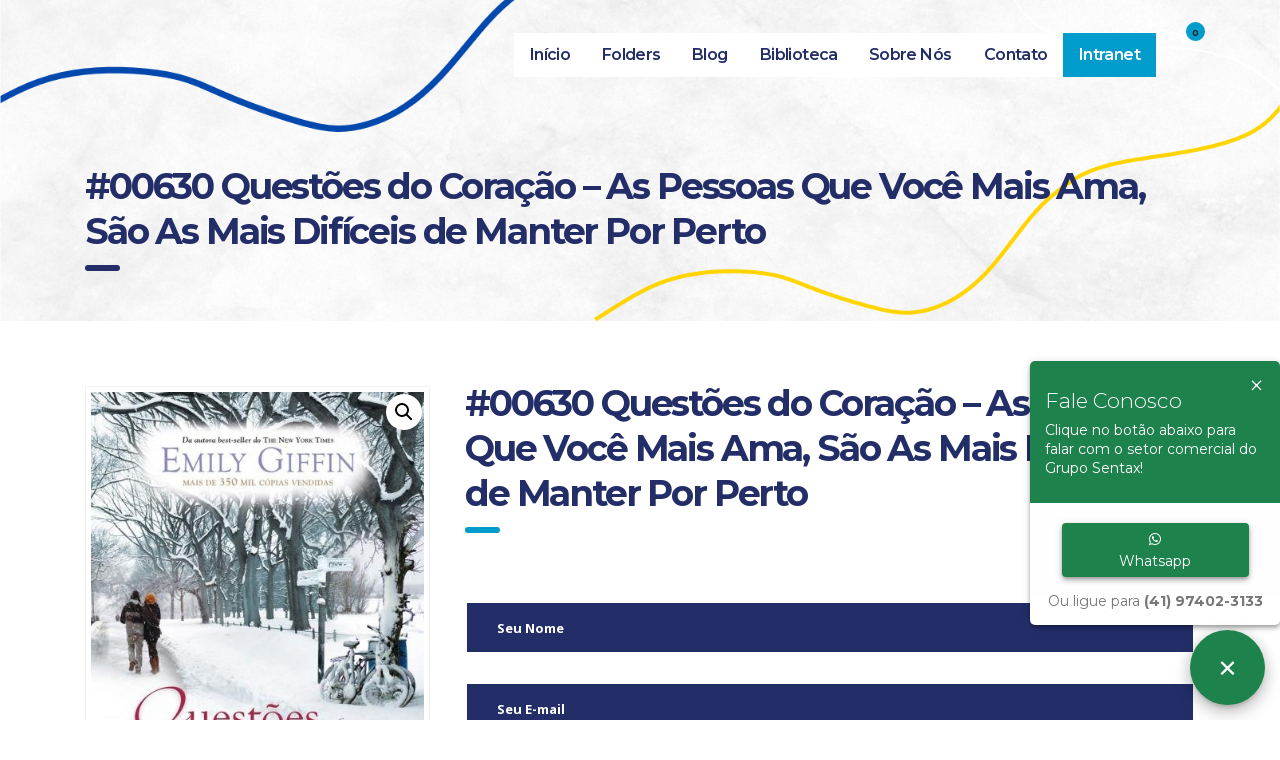

--- FILE ---
content_type: text/html; charset=UTF-8
request_url: https://www.gruposentax.com.br/livro/00630-questoes-do-coracao-as-pessoas-que-voce-mais-ama-sao-as-mais-dificeis-de-manter-por-perto/
body_size: 20961
content:
<!DOCTYPE html>
<html lang="pt-BR">
<head>
<meta charset="UTF-8">
<meta name="viewport" content="width=device-width, initial-scale=1">
<link rel="profile" href="https://gmpg.org/xfn/11">
<link rel="pingback" href="https://www.gruposentax.com.br/xmlrpc.php">
<style media="screen"></style><meta name='robots' content='index, follow, max-image-preview:large, max-snippet:-1, max-video-preview:-1'/>
<style>img:is([sizes="auto" i], [sizes^="auto," i]){contain-intrinsic-size:3000px 1500px}</style>
<title>#00630 Questões do Coração - As Pessoas Que Você Mais Ama, São As Mais Difíceis de Manter Por Perto -</title>
<link rel="canonical" href="https://www.gruposentax.com.br/livro/00630-questoes-do-coracao-as-pessoas-que-voce-mais-ama-sao-as-mais-dificeis-de-manter-por-perto/"/>
<meta property="og:locale" content="pt_BR"/>
<meta property="og:type" content="article"/>
<meta property="og:title" content="#00630 Questões do Coração - As Pessoas Que Você Mais Ama, São As Mais Difíceis de Manter Por Perto -"/>
<meta property="og:description" content="Emily Giffin, autora de “Ame o que é Seu”, novamente aborda o tema da infidelidade em seu romance contado em capítulos alternados pela esposa injustiçada e a outra mulher. Tessa Russo está comemorando seu aniversário de casamento, com seu belo marido, Nick, um cirurgião plástico pediátrico, quando seu pager toca. No hospital, ele conhece seu"/>
<meta property="og:url" content="https://www.gruposentax.com.br/livro/00630-questoes-do-coracao-as-pessoas-que-voce-mais-ama-sao-as-mais-dificeis-de-manter-por-perto/"/>
<meta property="article:modified_time" content="2022-05-12T16:24:59+00:00"/>
<meta property="og:image" content="https://www.gruposentax.com.br/wp-content/uploads/2022/05/download-5-1.jpg"/>
<meta property="og:image:width" content="430"/>
<meta property="og:image:height" content="623"/>
<meta property="og:image:type" content="image/jpeg"/>
<meta name="twitter:card" content="summary_large_image"/>
<meta name="twitter:label1" content="Est. tempo de leitura"/>
<meta name="twitter:data1" content="1 minuto"/>
<script type="application/ld+json" class="yoast-schema-graph">{"@context":"https://schema.org","@graph":[{"@type":"WebPage","@id":"https://www.gruposentax.com.br/livro/00630-questoes-do-coracao-as-pessoas-que-voce-mais-ama-sao-as-mais-dificeis-de-manter-por-perto/","url":"https://www.gruposentax.com.br/livro/00630-questoes-do-coracao-as-pessoas-que-voce-mais-ama-sao-as-mais-dificeis-de-manter-por-perto/","name":"#00630 Questões do Coração - As Pessoas Que Você Mais Ama, São As Mais Difíceis de Manter Por Perto -","isPartOf":{"@id":"https://www.gruposentax.com.br/#website"},"primaryImageOfPage":{"@id":"https://www.gruposentax.com.br/livro/00630-questoes-do-coracao-as-pessoas-que-voce-mais-ama-sao-as-mais-dificeis-de-manter-por-perto/#primaryimage"},"image":{"@id":"https://www.gruposentax.com.br/livro/00630-questoes-do-coracao-as-pessoas-que-voce-mais-ama-sao-as-mais-dificeis-de-manter-por-perto/#primaryimage"},"thumbnailUrl":"https://www.gruposentax.com.br/wp-content/uploads/2022/05/download-5-1.jpg","datePublished":"2019-02-26T15:33:05+00:00","dateModified":"2022-05-12T16:24:59+00:00","breadcrumb":{"@id":"https://www.gruposentax.com.br/livro/00630-questoes-do-coracao-as-pessoas-que-voce-mais-ama-sao-as-mais-dificeis-de-manter-por-perto/#breadcrumb"},"inLanguage":"pt-BR","potentialAction":[{"@type":"ReadAction","target":["https://www.gruposentax.com.br/livro/00630-questoes-do-coracao-as-pessoas-que-voce-mais-ama-sao-as-mais-dificeis-de-manter-por-perto/"]}]},{"@type":"ImageObject","inLanguage":"pt-BR","@id":"https://www.gruposentax.com.br/livro/00630-questoes-do-coracao-as-pessoas-que-voce-mais-ama-sao-as-mais-dificeis-de-manter-por-perto/#primaryimage","url":"https://www.gruposentax.com.br/wp-content/uploads/2022/05/download-5-1.jpg","contentUrl":"https://www.gruposentax.com.br/wp-content/uploads/2022/05/download-5-1.jpg","width":430,"height":623},{"@type":"BreadcrumbList","@id":"https://www.gruposentax.com.br/livro/00630-questoes-do-coracao-as-pessoas-que-voce-mais-ama-sao-as-mais-dificeis-de-manter-por-perto/#breadcrumb","itemListElement":[{"@type":"ListItem","position":1,"name":"Início","item":"https://www.gruposentax.com.br/"},{"@type":"ListItem","position":2,"name":"Biblioteca","item":"https://www.gruposentax.com.br/biblioteca/"},{"@type":"ListItem","position":3,"name":"#00630 Questões do Coração &#8211; As Pessoas Que Você Mais Ama, São As Mais Difíceis de Manter Por Perto"}]},{"@type":"WebSite","@id":"https://www.gruposentax.com.br/#website","url":"https://www.gruposentax.com.br/","name":"","description":"Grupo Sentax | Intranet","potentialAction":[{"@type":"SearchAction","target":{"@type":"EntryPoint","urlTemplate":"https://www.gruposentax.com.br/?s={search_term_string}"},"query-input":{"@type":"PropertyValueSpecification","valueRequired":true,"valueName":"search_term_string"}}],"inLanguage":"pt-BR"}]}</script>
<link rel='dns-prefetch' href='//fonts.googleapis.com'/>
<link rel="alternate" type="application/rss+xml" title="Feed para &raquo;" href="https://www.gruposentax.com.br/feed/"/>
<link rel="alternate" type="application/rss+xml" title="Feed de comentários para &raquo;" href="https://www.gruposentax.com.br/comments/feed/"/>
<link rel="alternate" type="application/rss+xml" title="Feed de comentários para &raquo; #00630 Questões do Coração &#8211; As Pessoas Que Você Mais Ama, São As Mais Difíceis de Manter Por Perto" href="https://www.gruposentax.com.br/livro/00630-questoes-do-coracao-as-pessoas-que-voce-mais-ama-sao-as-mais-dificeis-de-manter-por-perto/feed/"/>
<style id="content-control-block-styles">@media (max-width: 640px) {
.cc-hide-on-mobile{display:none !important;}
}
@media (min-width: 641px) and (max-width: 920px) {
.cc-hide-on-tablet{display:none !important;}
}
@media (min-width: 921px) and (max-width: 1440px) {
.cc-hide-on-desktop{display:none !important;}
}</style>
<link rel="stylesheet" type="text/css" href="//www.gruposentax.com.br/wp-content/cache/wpfc-minified/mogeck9x/p365.css" media="all"/>
<style id='rs-plugin-settings-inline-css'>#rs-demo-id{}</style>
<link rel="stylesheet" type="text/css" href="//www.gruposentax.com.br/wp-content/cache/wpfc-minified/stm6e12/a1hw3.css" media="all"/>
<link rel="stylesheet" type="text/css" href="//www.gruposentax.com.br/wp-content/cache/wpfc-minified/9lfxo8o3/a1hlj.css" media="only screen and (max-width: 768px)"/>
<link rel="stylesheet" type="text/css" href="//www.gruposentax.com.br/wp-content/cache/wpfc-minified/fsqjgapk/a1hlj.css" media="all"/>
<style id='woocommerce-inline-inline-css'>.woocommerce form .form-row .required{visibility:visible;}</style>
<link rel="stylesheet" type="text/css" href="//www.gruposentax.com.br/wp-content/cache/wpfc-minified/q6413ztn/p365.css" media="all"/>
<style id='consulting-layout-inline-css'>.page_title{}
.mtc, .mtc_h:hover{color:#30344d!important}
.stc, .stc_h:hover{color:#038875!important}
.ttc, .ttc_h:hover{color:#a5d4ce!important}
.mbc, .mbc_h:hover, .stm-search .stm_widget_search button{background-color:#30344d!important}
.sbc, .sbc_h:hover{background-color:#038875!important}
.tbc, .tbc_h:hover{background-color:#a5d4ce!important}
.mbdc, .mbdc_h:hover{border-color:#30344d!important}
.sbdc, .sbdc_h:hover{border-color:#038875!important}
.tbdc, .tbdc_h:hover{border-color:#a5d4ce!important}
#menu-biblioteca > li > a:hover::before, #menu-biblioteca > li > a:focus::before, #menu-biblioteca > li > a:active::before{-webkit-transform:scaleY(1);transform:scaleY(1);-webkit-transition-timing-function:cubic-bezier(0.52, 1.64, 0.37, 0.66);transition-timing-function:cubic-bezier(0.52, 1.64, 0.37, 0.66);}
#menu-biblioteca > li > a::before{content:"";position:absolute;z-index:-1;top:0;left:0;right:0;bottom:0;background:#232e69;-webkit-transform:scaleY(0);transform:scaleY(0);-webkit-transform-origin:50% 0;transform-origin:50% 0;-webkit-transition-property:transform;transition-property:transform;-webkit-transition-duration:0.5s;transition-duration:0.5s;-webkit-transition-timing-function:ease-out;transition-timing-function:ease-out;}
#menu-biblioteca{background:white;}
#menu-biblioteca > li > a:hover, #menu-biblioteca > li > a:focus, #menu-biblioteca > li > a:active{color:white;}
#menu-biblioteca > li > a{display:inline-block;vertical-align:middle;-webkit-transform:perspective(1px) translateZ(0);transform:perspective(1px) translateZ(0);box-shadow:0 0 1px rgba(35, 46, 105, 0);position:relative;-webkit-transition-property:color;transition-property:color;-webkit-transition-duration:0.5s;transition-duration:0.5s;}
#menu-biblioteca > li > a{color:#232e69;}
label{color:#000;}
h4:after, .h4:after{display:none;}
.formulario-transparente .form-control, .formulario-transparente .wpcf7-form-control, .formulario-transparente .input-group .form-control, body .formulario-transparente .woocommerce-cart table.cart td.actions .coupon .input-text, .formulario-transparente .woocommerce form .form-row input.input-text, .formulario-transparente .woocommerce form .form-row textarea, .formulario-transparente .post-password-form input[type="password"]{background:rgba(35, 46, 105,0.5);border:2px solid #fff;}
.formulario-transparente .form-control:active, .formulario-transparente .form-control:focus, .formulario-transparente .wpcf7-form-control:active, .formulario-transparente .wpcf7-form-control:focus, .formulario-transparente .input-group .form-control:active, .formulario-transparente .input-group .form-control:focus, .formulario-transparente body .woocommerce-cart table.cart td.actions .coupon .input-text:active, .formulario-transparente body .woocommerce-cart table.cart td.actions .coupon .input-text:focus, .formulario-transparente .woocommerce form .form-row input.input-text:active, .formulario-transparente .woocommerce form .form-row input.input-text:focus, .formulario-transparente .woocommerce form .form-row textarea:active, .formulario-transparente .woocommerce form .form-row textarea:focus, .formulario-transparente .post-password-form input[type="password"]:active, .formulario-transparente .post-password-form input[type="password"]:focus{background:#000;border-radius:2px;box-shadow:0 0 0 2px #cacaca;}
.formulario-transparente button, .formulario-transparente html input[type="button"], .formulario-transparente input[type="reset"], .formulario-transparente input[type="submit"]{background:rgba(35, 46, 105,1.0);border:0px solid #fff;color:#fff;text-transform:uppercase;}
.formulario-transparente ::-webkit-input-placeholder{color:#fff;}
.formulario-transparente :-moz-placeholder{
color:#fff;}
.formulario-transparente ::-moz-placeholder{
color:#fff;}
.formulario-transparente :-ms-input-placeholder{color:#fff;}
.estrutura .woocommerce div.product div.images, .estrutura .woocommerce #content div.product div.images{width:700px;}
.estrutura .woocommerce div.product div.images .woocommerce-product-gallery__image a, .estrutura .woocommerce #content div.product div.images .woocommerce-product-gallery__image a{width:700px;}
.estrutura .venobox{height:400px !important;background:#f1f1f1;}
.estrutura .slick-prev:before, .estrutura .slick-next:before{display:none;}
.estrutura .slick-next:before{display:none;}
.estrutura .single-product #footer{margin-top:30px;}
.overlay_2 h1, .overlay_2 h3, .overlay_2 p{text-shadow:#000 0.05em 0.05em 0.05em;}
body .vc_row.overlay_2:before{background:
linear-gradient(to right, rgba(35, 46, 105,1.0), rgba(35, 46, 105,0.0) );}
body .vc_row.overlay_4:before{background:
linear-gradient(to right, rgba(35, 46, 105,0.0), rgba(35, 46, 105,0.9) );}
body .vc_row.overlay:before{background:rgba(35, 46, 105, 0.85);}
.fornecedores .vc_col-sm-2{width:20%;}
.fornecedores img{border:3px solid #f1f1f1;}
.centralizar-responsivo{text-align:justify;}
.texto-branco p{color:#fff !important;}
body.header_style_6:not(.home) .header_top{box-shadow:none;}
.single .size-full{max-width:100% !important;}
.botao{border:3px solid #fff;cursor:pointer;}
.botao:hover{background:#f2c401;}
.logo a img{max-width:400px;}
.info .category{display:none;}
#footer .woocommerce ul.product_list_widget li .product-title{color:#fff;}
#main{padding-bottom:0px;}
.mobile_header .logo_wrapper{background:#fff;}
#footer{background:linear-gradient(to right, rgba(0, 0, 0, 0.9) 10%, rgba(35, 46, 105,0.9) 90%, rgba(35, 46, 105,0.9)), url(https://www.gruposentax.com.br/wp-content/uploads/2023/04/01-6.png) fixed !important;background-size:100% auto !important;}
#footer .copyright_row{background:linear-gradient(to right, rgba(35, 46, 105,0.95), rgb(0, 156, 204) ), url(https://www.gruposentax.com.br/wp-content/uploads/2023/04/01-6.png) fixed !important;;background-size:100% auto !important;}
#footer .copyright_row .copyright_row_wr .copyright{color:#fff;}
.widget_title{border-top:0px !important;}
#footer p{color:#fff !important;text-align:justify !important;}
#footer i{color:#ffffff !important;width:25px !important;text-align:center !important;}
#footer strong{color:#ffffff !important;font-size:25px !important;}
#footer a{color:#ffffff !important;}
#footer .footer_widgets .widget .widget_title{border-bottom:1px solid rgba(255,255,255,0.1) !important;}
#footer .copyright_row .copyright_row_wr{border-top:1px solid rgba(255,255,255,0.1) !important;}
#footer h4{color:#ffffff !important;font-size:18px !important;}
#footer .col-lg-3{padding-top:60px;padding-bottom:60px;}
#footer .col-lg-4{padding-top:60px;padding-bottom:60px;}
.texto li{text-align:justify;}
.home #header{background:rgba(35, 46, 105,0.0) !important;}
#header{background:linear-gradient(to right, rgba(35, 46, 105,0.0), rgba(35, 46, 105,0.0) ), url(https://www.gruposentax.com.br/wp-content/uploads/2023/04/02-9.png) 0 -80px fixed !important;background-size:100% auto !important;}
.page_title{background:
linear-gradient(to right, rgba(35, 46, 105,0.0), rgba(35, 46, 105,0.0) ), 
url(https://www.gruposentax.com.br/wp-content/uploads/2023/04/02-9.png) 0 -80px fixed !important;background-size:100% auto !important;}
body .page_title h1:after{background:#232e69;}
.page_title span, .page_title h1, .page_title a{color:#232e69 !important;}
.blog .page_title{margin-bottom:60px !important;}
.single-post .page_title{margin-bottom:60px !important;}
.archive .page_title{margin-bottom:60px !important;}
.single-product .page_title{margin-bottom:60px !important;}
.page_title{margin-bottom:0 !important;}
h1, h2, h3, h4{text-transform:none !important;}
.top_nav .top_nav_wrapper > ul > li ul li, .top_nav .main_menu_nav > ul > li ul li{text-transform:none !important;}
.vc_grid-item{margin-bottom:-35px !important;}
.stm_top_bar_l13-center .stm_top_bar_unit_l13{float:left !important;width:100% !important;text-align:left !important;}
.stm_top_bar_unit_l13{float:left !important;}
.related products{display:none !important;}
.related{width:100%;}
.vc_gitem-zone-mini p{display:none !important;}
.vc_gitem-zone-mini .vc_btn3-container{display:none !important;}
.vc_gitem-zone-mini h4{font-size:16px !important;line-height:21px !important;}
.vc_grid-item-mini{margin-bottom:30px !important;}
.borda{-webkit-text-stroke-width:2px;
-webkit-text-stroke-color:#000;
}
.borda2{text-shadow:#000 0.05em 0.05em 0.05em;}
body .vc_row.overlay_5:before{content:'';position:absolute;left:0;right:0;top:0;bottom:0;background:
linear-gradient( rgba(199, 157, 99, 0.16), rgba(199, 157, 99, 0.0), rgba(199, 157, 99, 0.0), rgba(199, 157, 99, 0.0) );display:block;}
.aparecer{display:none;}
.mobile_header .top_nav_mobile .main_menu_nav > li > a{padding:4px 36px 4px 44px;font-size:16px;}
.mobile_header .top_nav_mobile .main_menu_nav ul li a{padding:4px 36px 4px 44px !important;font-size:13px;}
.quadrado{background:rgba(35, 46, 105,0.8);padding:50px 30px;margin-top:120px !important;margin-bottom:120px !important;}
.texto p{color:#000;text-align:justify;}
.texto-branco p{color:#fff;}
.vc_custom_heading .subtitle{font-size:16px;line-height:21px;}
.whatsapp_onpage{margin-top:0px}
.whatsapp_onpage a{padding:15px 20px;color:#fff;border-radius:3px;text-decoration:none;background-color:rgba(30,130,76,1)!important}
.whatsapp_onpage i{margin-right:5px}
@media(max-width:599px){.whatsapp_mobile_onpage{display:inline-block}
.whatsapp_desktop_onpage{display:none}}@media(min-width:600px){.whatsapp_mobile_onpage{display:none}
.whatsapp_desktop_onpage{display:inline-block}} @media (max-width:600px) and (min-width:250px) { .woocommerce ul.products.columns-3 li.product{margin-bottom:40px;}
.whatsapp_onpage{margin-top:0px;margin-bottom:10px !important;}
.whatsapp_onpage a{padding:15px 20px;color:#fff;border-radius:3px;text-decoration:none;background-color:rgba(30,130,76,1)!important}
.whatsapp_onpage i{margin-right:5px}
@media(max-width:599px){.whatsapp_mobile_onpage{display:inline-block}
.whatsapp_desktop_onpage{display:none}}@media(min-width:600px){.whatsapp_mobile_onpage{display:none}
.whatsapp_desktop_onpage{display:inline-block}} body .vc_general.vc_btn3.vc_btn3-color-theme_style_1.vc_btn3-style-flat{margin-bottom:10px !important;}
h3:after, .h3:after{display:none !important;}
#footer .widget_media_image{text-align:center !important;width:100% !important;}
.texto p, .texto-branco p{text-align:center !important;}
.woocommerce ul.products li.product h3, .woocommerce ul.products li.product .woocommerce-loop-product__title{font-size:16px !important;line-height:21px !important;}
.currentTextHolder{display:none !important;}
body{overflow-x:hidden !important;}
.pp_pic_holder{margin-top:-70px;}
div.pp_pic_holder, .pp_content{width:100% !important;height:240px !important;left:4px !important;}
#fullResImage, .pp_hoverContainer{width:95% !important;height:200px !important;}
#fullResImage{object-fit:cover !important;}
.quadrado{background:rgba(35, 46, 105,0.8);padding:70px 30px;margin-top:0px !important;margin-bottom:0px !important;}
.woocommerce ul.products li.product{padding:0px !important;}
.woocommerce ul.products li.product a img{max-width:100% !important;}
.columns-4 ul.products li.product{
width:100% !important;}
.centro{text-align:center !important;width:100%;}
.page_title{background:
linear-gradient(to right, rgba(35, 46, 105,0.97), rgba(35, 46, 105,0.6) ), 
url(http://www.gruposentax.com.br/wp-content/uploads/2022/04/slide1.jpg) top center fixed !important;background-size:auto 100% !important;padding-top:150px !important;}
.page_title span, .page_title h1, .page_title a{color:#fff !important;}
.aparecer{display:block;}
body .vc_row.overlay_5:before{content:'';position:absolute;left:0;right:0;top:0;bottom:0;background:rgba(222,222,222, 0.9);display:block;}
.page_title{padding-top:120px;}
.columns-4 ul.products li.product{width:100%;}
.titulo h1, .titulo h2, .titulo h3, .titulo h4, .titulo h5{font-size:30px !important;line-height:30px !important;text-align:center !important;}
.titulo h2:after, .titulo .h2:after{margin:10px auto !important;}
.titulo h1:after, .titulo .h1:after, .titulo h2:after, .titulo .h2:after, .titulo h3:after, .titulo .h3:after, .titulo h4:after, .titulo .h4:after, .titulo h5:after, .titulo .h5:after, .titulo h6:after, .titulo .h6:after{margin:15px auto !important;}
.subtitulo p, .subtitulo h1, .subtitulo h2, .subtitulo h3, .subtitulo h4, .subtitulo h5{font-size:21px !important;line-height:21px !important;text-align:center !important;}
.vc_btn3-container.vc_btn3-left{text-align:center !important;}
.info_box_text .title{margin-bottom:0px !important;padding-bottom:0px !important;}
.columns-4 ul.products li.product{width:100% !important;}
.fale-conosco-btn{display:none;}
#header{position:fixed !important;width:100% !important;}
.mobile_header .logo_wrapper{padding:0px 15px 10px 15px !important;}
.logo img{max-width:190px !important;height:45px !important;padding:5px 0 0 0 !important;width:auto !important;}
.wpb_revslider_element{margin-top:50px !important;}
.icon_texts{display:none !important;}
#footer .col-lg-3{padding-top:20px !important;padding-bottom:20px !important;}
#footer{background-size:auto 100% !important;}
#footer .footer-bottom{background-size:auto 100% !important;}
.home-intro{background-size:auto 100% !important;}
.entry-content .rev_slider a, .rev_slider a{transition:none 0s ease 0s;text-align:center !important;line-height:15px !important;border-width:2px !important;margin:0px 10px 0px 0px !important;padding:5px 23px 5px 13px !important;letter-spacing:0px !important;font-weight:700 !important;font-size:9px !important;}
.ocultar{display:none;}
} 
.galeria .vc_gitem-zone{
height:200px !important;}
body .vc_grid.vc_row .vc_grid-item{padding-bottom:10px !important;}
.vc-hoverbox-block-inner h2{color:#fff !important;background:rgba(33, 108, 65, 0.82) !important;}
.vc-hoverbox-block-inner{padding:0px !important;}
.vc-hoverbox-block-inner h2:after{display:none;}
.vc-hoverbox-block-inner p{padding:20px;}
.page_title.transparent h1{padding-bottom:60px;padding-top:60px !important;}
.form-control, .wpcf7-form-control, .input-group .form-control, body .woocommerce-cart table.cart td.actions .coupon .input-text, .woocommerce form .form-row input.input-text, .woocommerce form .form-row textarea, .post-password-form input[type="password"]{height:auto !important;}
h1, h2, h3, h4{padding-top:0px !important;margin-top:0px !important;}
#menu_toggle button{background:#ccc !important;}
#menu_toggle button:before{background:#ccc !important;}
#menu_toggle button:after{background:#ccc !important;}
.woocommerce-page.columns-6 ul.products li.product, .woocommerce.columns-6 ul.products li.product{width:16.5%;}
.author{display:none;}
body .fixar{background-attachment:fixed;background-size:100% auto;}
.woocommerce ul.products{padding:0;margin:0;}
.woocommerce.shop_widgets ul.product_list_widget li:last-child{padding-left:0px;}
body .vc_grid.vc_row .vc_grid-item{padding-bottom:10px !important;}
.share_buttons{display:none !important;}
.stm_post_comments{display:none !important;}
.related{display:inline-block !important;margin-bottom:70px;}
.icon .stm-nokia_outline{display:none !important;}
.top_bar .fa-whatsapp{color:#55e331 !important;}
.post_by{display:none;}
.post_cat{display:none;}
.comments_num{display:none;}
.product-template-default .row .col-lg-9{padding-top:0px !important;padding-bottom:60px !important;}
.archive .row .col-lg-9{padding-top:0px !important;padding-bottom:60px !important;}
.woocommerce ul.products li.product .azm-social{display:none !important;}
.stm_works_wr.grid.style_1 .stm_works .item .item_wr img{transition-property:transform;transition-duration:0.5s;-webkit-transform:scale(1.0);
-moz-transform:scale(1.0);
-o-transform:scale(1.0);
transform:scale(1.0);}
.stm_works_wr.grid.style_1 .stm_works .item .item_wr:hover img{transition-property:transform;transition-duration:0.5s;-webkit-transform:scale(1.1);
-moz-transform:scale(1.1);
-o-transform:scale(1.1);
transform:scale(1.1);}
.stm_works_wr.grid.style_1 .stm_works .item .item_wr .title{bottom:10px;background:rgba(0, 46, 91,0.95);text-align:center;left:0px !important;right:0px !important;bottom:0px !important;}
.stm_works_wr.grid.style_1 .stm_works .item .item_wr .title:before{width:100%;margin:0px;}
.stm_works_wr.grid_with_filter.style_2 .stm_works .item .item_wr .title:before{display:none;}
.item_wr:before{transition-property:background, opacity !important;transition-duration:0.3s !important;background:
linear-gradient( rgba(35, 46, 105,0.0), rgba(35, 46, 105,0.0), rgba(5, 30, 53, 1.0) ) !important;opacity:1 !important;}
.item_wr:hover:before{transition-property:background, opacity !important;transition-duration:0.3s !important;background:
linear-gradient( rgba(30, 31, 33, 0.0), rgba(30, 31, 33, 0.0), rgba(5, 30, 53, 1.0) ) !important;opacity:1 !important;}
.stm_works_wr.grid.style_1 .stm_works .item .item_wr .title{bottom:50px;}
.stm_works_wr.grid_with_filter.style_2 .stm_works .item .item_wr .title{opacity:1;bottom:20px;}
.stm_works_wr.grid_with_filter.style_2 .stm_works .item .item_wr:hover .title{opacity:1;bottom:40px;}
.woocommerce ul.products li.product{border:0px;}
.woocommerce ul.products{border-bottom:0px;}
.woocommerce div.product div.images .thumbnails li a, .woocommerce #content div.product div.images .thumbnails li a{padding:0px;}
.woocommerce div.product div.images .thumbnails li, .woocommerce #content div.product div.images .thumbnails li{width:33% !important;}
.woocommerce .product_meta .posted_in{display:none !important;}
body.header_style_2 .header_top .logo a{margin-top:0px;}
.icon_text .icon .fa-whatsapp{color:#33de20;}
.header_top .icon_text{margin-left:30px !important;}
.header_top .icon_text.big{margin-left:30px !important;}
.big .text{width:200px;}
.item_wr img{opacity:1 !important;}
#footer .menu li{box-sizing:border-box;display:inline-block;width:49%;
margin:0 !important;overflow:hidden;margin-bottom:15px !important;}
.mobile_header .top_nav_mobile .main_menu_nav > li > a{text-transform:uppercase !important;}
body .vc_row.overlay_diagonal1:before{content:'';position:absolute;left:0;right:0;top:0;bottom:0;background:linear-gradient(45deg, rgba(241, 241, 241, 0.95) 50%, rgba(35, 46, 105,0.0) 50%);display:block;}
body .vc_row.overlay_diagonal2:before{content:'';position:absolute;left:0;right:0;top:0;bottom:0;background:linear-gradient(45deg, rgba(35, 46, 105, 0.0) 50%, rgba(35, 46, 105,0.50) 50%);display:block;}
.works_filter{display:none;}
.informacoes a{color:#000;}
.informacoes li{width:100% !important;float:left;}
.informacoes li:before{display:none !important;}
.informacoes li{padding-left:0px !important;}
.informacoes li div{height:45px;vertical-align:middle;display:table-cell;line-height:14px;}
.informacoes li i{width:40px !important;font-size:30px;height:45px;vertical-align:middle;display:table-cell;text-align:center;}
.informacoes li .esquerda{float:left;width:40px;}
#footer .informacoes{list-style-type:none;padding-left:0px;vertical-align:middle;}
.facebook{padding:5px;background:#2c2c9e;width:105px;text-align:center;display:inline-block;margin-top:3px;}
.facebook a{width:100%;color:#fff;text-decoration:none;}
.twitter{padding:5px;background:#1c9deb;width:105px;text-align:center;display:inline-block;margin-top:3px;}
.twitter a{width:100%;color:#fff;text-decoration:none;}
.instagram{padding:5px;background:#c335a7;width:105px;text-align:center;display:inline-block;margin-top:3px;}
.instagram a{width:100%;color:#fff;text-decoration:none;}
.linked{padding:5px;background:#0074b2;width:105px;text-align:center;display:inline-block;margin-top:3px;}
.linked a{width:100%;color:#fff;text-decoration:none;}
.youtube{padding:5px;background:#bf0000;width:105px;text-align:center;display:inline-block;margin-top:3px;}
.youtube a{width:100%;color:#fff;text-decoration:none;}
.breadcrumbs{display:none;}
.woocommerce .woocommerce_before_shop_loop{display:none !important;}
.mobile_grid_landscape .mobile_header .top_nav_mobile .main_menu_nav > li > a{font-size:15px;padding-top:2px;padding-bottom:2px;}
.mobile_header .top_nav_mobile .main_menu_nav > li.menu-item-has-children .arrow{height:20px !important;}
.mobile_grid_landscape .mobile_header .top_nav_mobile .main_menu_nav ul li a{font-size:15px;padding-top:2px !important;padding-bottom:2px !important;}
.fundo-cinza{background:linear-gradient(158deg, rgba(84, 84, 84, 0.03) 0%, rgba(84, 84, 84, 0.03) 20%,rgba(219, 219, 219, 0.03) 20%, rgba(219, 219, 219, 0.03) 40%,rgba(54, 54, 54, 0.03) 40%, rgba(54, 54, 54, 0.03) 60%,rgba(99, 99, 99, 0.03) 60%, rgba(99, 99, 99, 0.03) 80%,rgba(92, 92, 92, 0.03) 80%, rgba(92, 92, 92, 0.03) 100%),linear-gradient(45deg, rgba(221, 221, 221, 0.02) 0%, rgba(221, 221, 221, 0.02) 14.286%,rgba(8, 8, 8, 0.02) 14.286%, rgba(8, 8, 8, 0.02) 28.572%,rgba(52, 52, 52, 0.02) 28.572%, rgba(52, 52, 52, 0.02) 42.858%,rgba(234, 234, 234, 0.02) 42.858%, rgba(234, 234, 234, 0.02) 57.144%,rgba(81, 81, 81, 0.02) 57.144%, rgba(81, 81, 81, 0.02) 71.42999999999999%,rgba(239, 239, 239, 0.02) 71.43%, rgba(239, 239, 239, 0.02) 85.71600000000001%,rgba(187, 187, 187, 0.02) 85.716%, rgba(187, 187, 187, 0.02) 100.002%),linear-gradient(109deg, rgba(33, 33, 33, 0.03) 0%, rgba(33, 33, 33, 0.03) 12.5%,rgba(147, 147, 147, 0.03) 12.5%, rgba(147, 147, 147, 0.03) 25%,rgba(131, 131, 131, 0.03) 25%, rgba(131, 131, 131, 0.03) 37.5%,rgba(151, 151, 151, 0.03) 37.5%, rgba(151, 151, 151, 0.03) 50%,rgba(211, 211, 211, 0.03) 50%, rgba(211, 211, 211, 0.03) 62.5%,rgba(39, 39, 39, 0.03) 62.5%, rgba(39, 39, 39, 0.03) 75%,rgba(55, 55, 55, 0.03) 75%, rgba(55, 55, 55, 0.03) 87.5%,rgba(82, 82, 82, 0.03) 87.5%, rgba(82, 82, 82, 0.03) 100%),linear-gradient(348deg, rgba(42, 42, 42, 0.02) 0%, rgba(42, 42, 42, 0.02) 20%,rgba(8, 8, 8, 0.02) 20%, rgba(8, 8, 8, 0.02) 40%,rgba(242, 242, 242, 0.02) 40%, rgba(242, 242, 242, 0.02) 60%,rgba(42, 42, 42, 0.02) 60%, rgba(42, 42, 42, 0.02) 80%,rgba(80, 80, 80, 0.02) 80%, rgba(80, 80, 80, 0.02) 100%),linear-gradient(120deg, rgba(106, 106, 106, 0.03) 0%, rgba(106, 106, 106, 0.03) 14.286%,rgba(67, 67, 67, 0.03) 14.286%, rgba(67, 67, 67, 0.03) 28.572%,rgba(134, 134, 134, 0.03) 28.572%, rgba(134, 134, 134, 0.03) 42.858%,rgba(19, 19, 19, 0.03) 42.858%, rgba(19, 19, 19, 0.03) 57.144%,rgba(101, 101, 101, 0.03) 57.144%, rgba(101, 101, 101, 0.03) 71.42999999999999%,rgba(205, 205, 205, 0.03) 71.43%, rgba(205, 205, 205, 0.03) 85.71600000000001%,rgba(53, 53, 53, 0.03) 85.716%, rgba(53, 53, 53, 0.03) 100.002%),linear-gradient(45deg, rgba(214, 214, 214, 0.03) 0%, rgba(214, 214, 214, 0.03) 16.667%,rgba(255, 255, 255, 0.03) 16.667%, rgba(255, 255, 255, 0.03) 33.334%,rgba(250, 250, 250, 0.03) 33.334%, rgba(250, 250, 250, 0.03) 50.001000000000005%,rgba(231, 231, 231, 0.03) 50.001%, rgba(231, 231, 231, 0.03) 66.668%,rgba(241, 241, 241, 0.03) 66.668%, rgba(241, 241, 241, 0.03) 83.33500000000001%,rgba(31, 31, 31, 0.03) 83.335%, rgba(31, 31, 31, 0.03) 100.002%),linear-gradient(59deg, rgba(224, 224, 224, 0.03) 0%, rgba(224, 224, 224, 0.03) 12.5%,rgba(97, 97, 97, 0.03) 12.5%, rgba(97, 97, 97, 0.03) 25%,rgba(143, 143, 143, 0.03) 25%, rgba(143, 143, 143, 0.03) 37.5%,rgba(110, 110, 110, 0.03) 37.5%, rgba(110, 110, 110, 0.03) 50%,rgba(34, 34, 34, 0.03) 50%, rgba(34, 34, 34, 0.03) 62.5%,rgba(155, 155, 155, 0.03) 62.5%, rgba(155, 155, 155, 0.03) 75%,rgba(249, 249, 249, 0.03) 75%, rgba(249, 249, 249, 0.03) 87.5%,rgba(179, 179, 179, 0.03) 87.5%, rgba(179, 179, 179, 0.03) 100%),linear-gradient(241deg, rgba(58, 58, 58, 0.02) 0%, rgba(58, 58, 58, 0.02) 25%,rgba(124, 124, 124, 0.02) 25%, rgba(124, 124, 124, 0.02) 50%,rgba(254, 254, 254, 0.02) 50%, rgba(254, 254, 254, 0.02) 75%,rgba(52, 52, 52, 0.02) 75%, rgba(52, 52, 52, 0.02) 100%),linear-gradient(90deg, #FFF,#FFF);}
label{width:100%;}
.date{display:none;}
.post_date{display:none !important;}
body.header_style_6 .header_top .logo a{margin-top:0px;}
.ywraq-wrapper{margin-top:60px !important;margin-bottom:60px !important;}
.shop_table th{text-align:center;font-size:20px !important;font-weight:700 !important;}
.shop_table tr td{text-align:center;}
.shop_table a{color:#000;}
.shop_table th{background:#f1f1f1;}
.woocommerce a.remove{font-size:30px;color:#ff0000 !important;text-align:center;}
.yith_ywraq_add_item_response_message, .yith_ywraq_add_item_product_message{display:none !important;}
.yith_ywraq_add_item_browse_message{padding-bottom:30px;}
.yith-ywraq-add-to-quote a{color:#867b00;background:#f3df00;text-transform:uppercase;font-size:14px;font-weight:700;line-height:23px;border:3px solid #232e69;position:relative;padding:10px 50.50px;font-family:"Open Sans", sans-serif !important;}
.whats-orcamento{background:green;color:#fff;text-transform:uppercase;font-size:14px;font-weight:700;line-height:23px;border:3px solid #232e69;position:relative;padding:10px 23px;font-family:"Open Sans", sans-serif !important;}
.woocommerce .add-request-quote-button.button, .woocommerce .add-request-quote-button-addons.button{font-family:"Open Sans", sans-serif !important;font-size:14px;font-weight:700;padding:8px 26px;}
.texto-branco-centralizado p{color:#fff;text-align:center;}
.search-results .page_title{margin-bottom:65px !important;}
.slick-slide .woocommerce ul.products.columns-3 li.product, .slick-slide .woocommerce-page ul.products.columns-3 li.product{width:100% !important;}
body .vc_general.vc_btn3.vc_btn3-color-theme_style_2.vc_btn3-style-flat:hover{color:#fff;}
.whatsapp_onpage{margin-top:-20px;margin-bottom:30px;}
.whatsapp_onpage a{padding:15px 20px;color:#fff;border-radius:5px;text-decoration:none;background-color:rgba(30,130,76,1)!important}
.whatsapp_onpage i{margin-right:5px}
@media(max-width:599px){ .whatsapp_onpage{margin-top:0px;margin-bottom:30px;text-align:center !important;}
.whatsapp_mobile_onpage{display:inline-block}
.whatsapp_desktop_onpage{display:none}}@media(min-width:600px){ .whatsapp_mobile_onpage{display:none}
.whatsapp_desktop_onpage{display:inline-block}
} 
.ult-item-wrap{display:inline-block;position:relative;}
.estrutura .ult-item-wrap h2{position:absolute;bottom:0px;left:0px;font-size:23px;line-height:28px;color:#fff;text-shadow:0px 0px 5px black;z-index:9999 !important;text-align:center !important;width:100%;margin-bottom:0px;padding-top:30px !important;padding-bottom:30px !important;}
.estrutura .ult-item-wrap h2{transition-property:background;transition-duration:0.5s;background:rgba(1, 30, 66,0.7);}
.estrutura .ult-item-wrap:hover h2{transition-property:background;transition-duration:0.5s;background:rgba(38, 90, 34,0.9);}
.estrutura h2:after, .estrutura .h2:after{display:none;}
.ult-item-wrap img{transition-property:filter, margin-top;transition-duration:0.5s;filter:brightness(1.0);margin-top:0px;}
.ult-item-wrap:hover img{transition-property:filter, margin-top;transition-duration:0.5s;filter:brightness(1.3);margin-top:-10px;}
.estrutura2 .vc_col-sm-6:nth-child(1) .wpb_wrapper{text-align:right !important;}
.estrutura2 .vc_col-sm-6:nth-child(2) .wpb_wrapper{text-align:left !important;}
.slick-slider{max-width:2510px !important;text-align:center !important;margin:0 auto !important;}
.efeito{display:inline-block;position:relative;}
.efeito h2{position:absolute;bottom:30px;left:20px;font-size:30px;color:#fff;text-shadow:0px 0px 5px black;z-index:9999 !important;}
.efeito img{transition-property:filter;transition-duration:0.3s;filter:brightness(0.7);}
.efeito:hover img{transition-property:filter;transition-duration:0.3s;filter:brightness(1.0);}
.efeito2{display:inline-block;position:relative;}
.efeito2 h2{position:absolute;bottom:30px;left:0px;font-size:30px;color:#fff;text-shadow:0px 0px 5px black;z-index:9999 !important;margin:0 auto;text-align:center;width:100%;}
.efeito2 h2:after{display:none;}
.efeito2 img{transition-property:filter;transition-duration:0.3s;filter:brightness(0.7);}
.efeito2:hover img{transition-property:filter;transition-duration:0.3s;filter:brightness(1.0);}
.top_bar .cart_count{color:#fff;}
.cart_count_wrapper{padding:20px 0 0 0 !important;}
.stm_services .item{vertical-align:top !important;}
.stm-nokia_outline{display:none !important;}
body.header_style_2 .header_top{background:rgba(35, 46, 105,0.0);box-shadow:none;}
body.header_style_2 .header_top .top_nav .header_socials a{color:#ffffff;}
body.header_style_4 .header_top{padding:8px 0 0px !important;}
body.header_style_4 .header_top .icon_text{margin-top:29px;}
body.header_style_4 .header_top .icon_text .text{color:#243e60;}
body.header_style_4 .header_top .icon_text .text strong{font-size:16px !important;font-weight:600 !important;font-family:"Montserrat", sans-serif !important;}
.whatsapp_onpage{margin-top:0px;margin-bottom:0px;}
.whatsapp_onpage a{font-family:"Montserrat", sans-serif;font-weight:700;font-size:14px;line-height:18.5px;padding:15px 20px;color:#fff;border-radius:3px;text-decoration:none;background-color:rgba(30,130,76,1)!important}
.whatsapp_onpage a:hover{background:rgb(32, 150, 87)!important;}
.whatsapp_onpage i{margin-right:5px}
@media(max-width:599px){ .whatsapp_onpage{margin-top:0px;margin-bottom:30px;text-align:center !important;}
.whatsapp_mobile_onpage{display:inline-block}
.whatsapp_desktop_onpage{display:none}}@media(min-width:600px){ .whatsapp_mobile_onpage{display:none}
.whatsapp_desktop_onpage{display:inline-block}
} .orcamento{padding:30px 20px 20px 20px;background:rgba(13, 36, 66, 0.84);}
.topo .whatsapp_onpage a{width:100%;}
.form-control, .wpcf7-form-control, .input-group .form-control, body .woocommerce-cart table.cart td.actions .coupon .input-text, .woocommerce form .form-row input.input-text, .woocommerce form .form-row textarea, .post-password-form input[type="password"]{height:auto !important;color:#fff !important;}
.form-control, .wpcf7-form-control, .input-group .form-control, body .woocommerce-cart table.cart td.actions .coupon .input-text, .woocommerce form .form-row input.input-text, .woocommerce form .form-row textarea, .post-password-form input[type="password"]{background:#232e69;border:2px solid #fff;}
.formulario-home .form-control, .formulario-home .wpcf7-form-control, .formulario-home .input-group .form-control{background:rgba(35, 46, 105,0.0);border:2px solid #fff;}
.formulario-home button, .formulario-home html input[type="button"], .formulario-home input[type="reset"], .formulario-home input[type="submit"]{background:#232e69;border:2px solid #232e69;}
.form-control:active, .form-control:focus, .wpcf7-form-control:active, .wpcf7-form-control:focus, .input-group .form-control:active, .input-group .form-control:focus, body .woocommerce-cart table.cart td.actions .coupon .input-text:active, body .woocommerce-cart table.cart td.actions .coupon .input-text:focus, .woocommerce form .form-row input.input-text:active, .woocommerce form .form-row input.input-text:focus, .woocommerce form .form-row textarea:active, .woocommerce form .form-row textarea:focus, .post-password-form input[type="password"]:active, .post-password-form input[type="password"]:focus{background:#232e69;border-radius:2px;box-shadow:0 0 0 2px #cacaca;}
button, html input[type="button"], input[type="reset"], input[type="submit"]{background:#232e69;border:0px solid #fff;color:#fff;text-transform:uppercase;}::-webkit-input-placeholder{color:#fff;}:-moz-placeholder{
color:#fff;}::-moz-placeholder{
color:#fff;}:-ms-input-placeholder{color:#fff;}
.widget.widget_search .search-form button{right:2px;top:2px;}
.flaticon img{height:80px !important;width:auto !important;}
#sidebar_email input, #sidebar_email textarea{background:#232e69 !important;}
#menu-principal > li:last-child{background:#009ccc !important;}
#menu-principal > li:last-child a{color:#fff !important;}
#menu-principal{background:#fff;}
#menu-principal > li > a{color:#232e69;}
#menu-principal > li > a{display:inline-block;vertical-align:middle;-webkit-transform:perspective(1px) translateZ(0);transform:perspective(1px) translateZ(0);box-shadow:0 0 1px rgba(35, 46, 105, 0);position:relative;-webkit-transition-property:color;transition-property:color;-webkit-transition-duration:0.5s;transition-duration:0.5s;}
#menu-principal > li > a:before{content:"";position:absolute;z-index:-1;top:0;left:0;right:0;bottom:0;background:#232e69;-webkit-transform:scaleY(0);transform:scaleY(0);-webkit-transform-origin:50% 0;transform-origin:50% 0;-webkit-transition-property:transform;transition-property:transform;-webkit-transition-duration:0.5s;transition-duration:0.5s;-webkit-transition-timing-function:ease-out;transition-timing-function:ease-out;}
#menu-principal > li > a:hover, #menu-principal > li > a:focus, #menu-principal > li > a:active{color:white;}
#menu-principal > li > a:hover:before, #menu-principal > li > a:focus:before, #menu-principal > li > a:active:before{-webkit-transform:scaleY(1);transform:scaleY(1);-webkit-transition-timing-function:cubic-bezier(0.52, 1.64, 0.37, 0.66);transition-timing-function:cubic-bezier(0.52, 1.64, 0.37, 0.66);}
.icon_top i, .icon_top h4, .icon_top p{margin:0 auto;text-align:center;}
.icon_box.icon_top.style_1 h4:after{margin:14px auto !important;}
.icon_top.icon_box{border:1px dashed #000;padding:40px;border-radius:15px 15px 60px 15px;}
.icon_box.style_1.hexagon.hexanog_animation:hover{background:rgba(35, 46, 105,0.0);}
.icon_box.style_5{transition-property:margin-top;transition-duration:0.5s;margin-top:0px;}
.icon_box.style_5:hover{transition-property:margin-top;transition-duration:0.5s;margin-top:-20px;}
.estilo2 .icon_box.style_5 .icon_box_inner{padding-right:20px !important;padding-left:20px !important;}
.estilo2 .icon_box.style_5 .icon_box_inner .icon{position:static !important;text-align:center;padding-top:25px;padding-bottom:25px;}
.estilo2 .icon_box.style_5{background:#f1f1f1;}
.estilo2 .icon_box.style_5 h4{font-size:18px !important;line-height:25px !important;text-align:center;padding-bottom:10px;}
.estilo2 .icon_box.style_5 p span{color:#000 !important;text-align:justify !important;}
.estilo2 .icon_box.style_5 .icon_box_inner .text_more{text-align:center !important;}
.estilo1 .icon_box.style_5 .icon_box_inner{padding-right:20px !important;padding-left:20px !important;}
.estilo1 .icon_box.style_5 i{color:#fff !important;}
.estilo1 .icon_box.style_5 .icon_box_inner .icon{position:static !important;text-align:center;padding-top:25px;padding-bottom:25px;}
.estilo1 .icon_box.style_5{background:#232e69;}
.estilo1 .icon_box.style_5 h4{font-size:18px !important;line-height:25px !important;text-align:center;padding-bottom:10px;color:#fff;}
.estilo1 .icon_box.style_5 p span{color:#fff !important;text-align:justify !important;}
.estilo1 .icon_box.style_5 .icon_box_inner .text_more{text-align:center !important;}
.texto2 p{text-align:justify;color:#000;font-size:14px;line-height:21px;}
body .vc_general.vc_btn3.vc_btn3-color-theme_style_1.vc_btn3-style-flat:hover{color:#fff;}
a.button.product_type_variable.icon_right.bordered.btndosalcicha{font-size:13.5px;}
a.button.product_type_variable.icon_right.bordered.btndosalcicha{background-color:#5cbe4a;border-color:#5cbe4a;}
.btndosalcicha>i{color:#ffffff !important;}
@media screen and (min-width: 992px) { a.button.product_type_variable.icon_right.bordered.btndosalcicha.btndosalcichamobile{display:none;}
} @media screen and (max-width: 991px) { a.button.product_type_variable.icon_right.bordered.btndosalcicha.btndosalcichawide{display:none;}
} .product_type_simple, .product_type_variable{width:100%;}
.woocommerce ul.products li.product h3, .woocommerce ul.products li.product .woocommerce-loop-product__title{min-height:40px;}
.slick-track .woocommerce ul.products li.product{width:100% !important;}
body .vc_general.vc_btn3.vc_btn3-size-md.vc_btn3-icon-left:not(.vc_btn3-o-empty) .vc_btn3-icon{color:#fff;}
body .vc_general.vc_btn3.vc_btn3-color-theme_style_1.vc_btn3-style-flat:hover .vc_btn3-icon{color:#fff;}
.barra2 i{background:#5b5a5d !important;color:#fff !important;}
.barra h2, .barra p, .barra p span{color:#fff !important;}
@media (max-width:600px) and (min-width:250px) { .barra2 h5{font-size:16px !important;line-height:23px !important;}
} body .vc_general.vc_btn3.vc_btn3-color-theme_style_3.vc_btn3-style-flat{color:#fff;}
body .vc_general.vc_btn3.vc_btn3-size-lg.vc_btn3-icon-left:not(.vc_btn3-o-empty).vc_btn3-color-theme_style_3 .vc_btn3-icon{color:#fff;}
body .vc_general.vc_btn3.vc_btn3-color-theme_style_3.vc_btn3-style-flat:hover .vc_btn3-icon{color:#fff !important;}
.quadro{padding:40px 20px 40px 20px;background:#fff;border:1px solid #ccc;text-shadow:-webkit-box-shadow:10px 10px 5px 0px rgba(14, 49, 62,0.75);-moz-box-shadow:10px 10px 5px 0px rgba(14, 49, 62,0.75);box-shadow:10px 10px 5px 0px rgba(14, 49, 62,0.75);}
.quadro-imagem{width:130%;}
@media (max-width:600px) and (min-width:250px) { .quadro-imagem{width:100%;}
} .direita img{margin-left:-21.4%;}
.esquerda{z-index:999;}
.direita{z-index:998;}
body .vc_general.vc_btn3.vc_btn3-color-theme_style_4.vc_btn3-style-outline{border-color:#fff;}
body .vc_general.vc_btn3.vc_btn3-color-theme_style_4.vc_btn3-style-outline:hover{color:#fff;}
.wpb-js-composer .vc_tta-color-orange.vc_tta-style-outline .vc_tta-panel.vc_active .vc_tta-panel-title>a{color:#5b5a5d !important;}
.wpb-js-composer .vc_tta-color-orange.vc_tta-style-outline .vc_tta-panel.vc_active .vc_tta-panel-heading{border-color:#5b5a5d !important;border-radius:0px !important;}
.wpb-js-composer .vc_tta-color-orange.vc_tta-style-outline .vc_tta-panel .vc_tta-panel-body, .wpb-js-composer .vc_tta-color-orange.vc_tta-style-outline .vc_tta-panel .vc_tta-panel-body::after, .wpb-js-composer .vc_tta-color-orange.vc_tta-style-outline .vc_tta-panel .vc_tta-panel-body::before{border-color:#5b5a5d !important;border-radius:0px !important;}
.wpb_single_image .vc_box_outline.vc_box_border_orange, .wpb_single_image .vc_box_outline_circle.vc_box_border_orange{border-color:#5b5a5d !important;}
.wpb-js-composer .vc_tta-color-orange.vc_tta-style-outline .vc_tta-panel .vc_tta-panel-title>a{color:#5b5a5d !important;}
.wpb-js-composer .vc_tta-color-orange.vc_tta-style-outline .vc_tta-panel .vc_tta-panel-heading{border-color:#5b5a5d !important;border-radius:0px !important;}
.wpb-js-composer .vc_tta-color-orange.vc_tta-style-outline .vc_tta-panel .vc_tta-panel-heading:focus, .wpb-js-composer .vc_tta-color-orange.vc_tta-style-outline .vc_tta-panel .vc_tta-panel-heading:hover{background-color:#dedede !important;}
.woocommerce div.product .woocommerce-tabs ul.tabs li.active{color:#fff;}
.woocommerce div.product .woocommerce-tabs ul.tabs li a{text-transform:uppercase !important;}
.woocommerce ul.products li.product h3, .woocommerce ul.products li.product .woocommerce-loop-product__title{color:#232e69;}
@media (max-width:600px) and (min-width:250px) { .centralizar-responsivo{text-align:center;}
body .vc_row.overlay_2:before{background:
linear-gradient(to right, rgba(35, 46, 105,0.9), rgba(35, 46, 105,0.6) );}
body .vc_row.overlay_4:before{background:
linear-gradient(to right, rgba(35, 46, 105,0.6), rgba(35, 46, 105,0.9) );}
.fornecedores .vc_col-sm-2{width:100%;}
#footer .col-lg-4{padding-top:20px;padding-bottom:20px;}
.barra .vc_cta3-content p{text-align:center !important;margin-top:20px;}
.barra .vc_cta3-content h2{line-height:30px !important;}
.estrutura .woocommerce div.product div.images, .estrutura .woocommerce #content div.product div.images{width:100%;}
.estrutura .woocommerce div.product div.images .woocommerce-product-gallery__image a, .estrutura .woocommerce #content div.product div.images .woocommerce-product-gallery__image a{width:100%;}
.estrutura .venobox{height:auto !important;background:#f1f1f1;}
} 
a.button.product_type_variable.icon_right.bordered.btndosalcicha{font-size:13.5px;}
a.button.product_type_variable.icon_right.bordered.btndosalcicha{background-color:#5cbe4a;border-color:#5cbe4a;}
.btndosalcicha>i{color:#ffffff !important;}
@media screen and (min-width: 992px) { a.button.product_type_variable.icon_right.bordered.btndosalcicha.btndosalcichamobile{display:none;}
} @media screen and (max-width: 991px) { a.button.product_type_variable.icon_right.bordered.btndosalcicha.btndosalcichawide{display:none;}
} .product_type_simple, .product_type_variable{width:100%;}
.woocommerce ul.products li.product h3, .woocommerce ul.products li.product .woocommerce-loop-product__title{min-height:40px;}
.slick-track .woocommerce ul.products li.product{width:100% !important;}
.price span{font-weight:800;}
.woocommerce ul.products li.product .price{margin-top:10px;}
.stm_services .item .item_wr .item_thumbnail img{border-radius:15px 15px 60px 15px;}
.stm_services .item .item_wr .item_thumbnail a:before{border-radius:15px 15px 60px 15px;}
.stm_services .item .item_wr .item_thumbnail a{transition-property:transform;transition-duration:0.5s;-webkit-transform:scale(1.0);
-moz-transform:scale(1.0);
-o-transform:scale(1.0);
transform:scale(1.0);}
.stm_services .item:hover .item_wr .item_thumbnail a{transition-property:transform;transition-duration:0.5s;-webkit-transform:scale(1.1);
-moz-transform:scale(1.1);
-o-transform:scale(1.1);
transform:scale(1.1);}
.woocommerce ul.products li.product a img{height:270px;width:188px;}
.woocommerce ul.products li.product a img{transition-property:transform;transition-duration:0.5s;-webkit-transform:scale(1.0);
-moz-transform:scale(1.0);
-o-transform:scale(1.0);
transform:scale(1.0);}
.woocommerce ul.products li.product:hover a img{transition-property:transform;transition-duration:0.5s;-webkit-transform:scale(1.1);
-moz-transform:scale(1.1);
-o-transform:scale(1.1);
transform:scale(1.1);}
.icon_top.icon_box{transition-property:transform;transition-duration:0.5s;-webkit-transform:scale(1.0);
-moz-transform:scale(1.0);
-o-transform:scale(1.0);
transform:scale(1.0);}
.icon_top.icon_box:hover{transition-property:transform;transition-duration:0.5s;-webkit-transform:scale(1.1);
-moz-transform:scale(1.1);
-o-transform:scale(1.1);
transform:scale(1.1);}
body .vc_general.vc_btn3.vc_btn3-size-lg.vc_btn3-icon-left:not(.vc_btn3-o-empty) .vc_btn3-icon{color:#fff;}
.woocommerce ul.products li.product a img{border-radius:3px;}
.quadrado-direito{padding-right:30%;padding-left:10%;}
@media (max-width:600px) and (min-width:250px) { .quadrado-direito{padding-right:10%;padding-left:10%;padding-top:60px;padding-bottom:60px;}
} .icones-slides{margin-top:-100px;}
@media (max-width:600px) and (min-width:250px) { .icones-slides{margin-top:30px;}
} .description_tab{display:none !important;}:not(#\ ):not(#\ ):not(#\ ).buttonizer-button-0-0-3{color:rgb(255, 255, 255);width:70px !important;height:70px !important;cursor:pointer;height:42px;margin:0px auto 10px;display:block;position:relative;box-shadow:rgb(0 0 0 / 20%) 0px 2px 6px 1px;text-align:center;transition:all 250ms ease-in-out 0s;visibility:visible;user-select:none;border-radius:50%;background-size:cover;text-decoration:none;background-color:rgb(0, 156, 204);background-image:none;background-repeat:no-repeat;background-position:center center;outline:none !important;max-width:none !important;}:not(#\ ):not(#\ ):not(#\ ).buttonizer-group-0-0-1{left:-88% !important;bottom:2% !important;display:flex;z-index:99999;position:fixed;transition:all 250ms ease-in-out 0s;visibility:hidden;flex-direction:column-reverse;}
@media screen and (min-device-width: 321px) and (max-device-width: 769px) { :not(#\ ):not(#\ ):not(#\ ).buttonizer-group-0-0-1{left:-83% !important;bottom:2% !important;display:flex;z-index:99999;position:fixed;transition:all 250ms ease-in-out 0s;visibility:hidden;flex-direction:column-reverse;}
} form.hustle-layout-form{display:none;}
.woocommerce div.product div.summary p.price{display:none;}
.woocommerce-privacy-policy-text{display:none;}
li.product.type-product.post-7186.status-publish.first.instock.product_cat-folders.has-post-thumbnail.shipping-taxable.purchasable.product-type-simple span.price{display:none;}
@media screen and (min-width: 783px){ .hustle-ui:not(.hustle-size--small).module_id_2 .hustle-layout .hustle-image img{object-position:center!important;-o-object-position:center!important;}
}</style>
<link rel="stylesheet" type="text/css" href="//www.gruposentax.com.br/wp-content/cache/wpfc-minified/6j7tapn1/a1hlj.css" media="all"/>
<link rel='stylesheet' id='consulting-default-font-css' href='https://fonts.googleapis.com/css?family=Open+Sans%3A400%2C300%2C300italic%2C400italic%2C600%2C600italic%2C700%2C700italic%2C800%2C800italic%26subset%3Dlatin%2Cgreek%2Cgreek-ext%2Cvietnamese%2Ccyrillic-ext%2Clatin-ext%2Ccyrillic%7CMontserrat%3A400%2C700&#038;ver=4.6.3' type='text/css' media='all'/>
<link rel="stylesheet" type="text/css" href="//www.gruposentax.com.br/wp-content/cache/wpfc-minified/7ubkbyec/p365.css" media="all"/>
<!--[if lt IE 9]>
<link rel='stylesheet' id='vc_lte_ie9-css' href='https://www.gruposentax.com.br/wp-content/plugins/js_composer/assets/css/vc_lte_ie9.min.css?ver=6.0.3' type='text/css' media='screen'/>
<![endif]-->
<link rel="stylesheet" type="text/css" href="//www.gruposentax.com.br/wp-content/cache/wpfc-minified/fpbwfzjb/a1hlj.css" media="all"/>
<link rel='stylesheet' id='stm-google-fonts-css' href='//fonts.googleapis.com/css?family=Open+Sans%7CMontserrat%3Aregular%2C700%2C500%2C600&#038;subset=latin&#038;ver=4.6.3' type='text/css' media='all'/>
<script src='//www.gruposentax.com.br/wp-content/cache/wpfc-minified/r26whk4/a1hw3.js' type="text/javascript"></script>
<script id="wc-single-product-js-extra">var wc_single_product_params={"i18n_required_rating_text":"Selecione uma classifica\u00e7\u00e3o","i18n_rating_options":["1 de 5 estrelas","2 de 5 estrelas","3 de 5 estrelas","4 de 5 estrelas","5 de 5 estrelas"],"i18n_product_gallery_trigger_text":"Ver galeria de imagens em tela cheia","review_rating_required":"yes","flexslider":{"rtl":false,"animation":"slide","smoothHeight":true,"directionNav":false,"controlNav":"thumbnails","slideshow":false,"animationSpeed":500,"animationLoop":false,"allowOneSlide":false},"zoom_enabled":"1","zoom_options":[],"photoswipe_enabled":"1","photoswipe_options":{"shareEl":false,"closeOnScroll":false,"history":false,"hideAnimationDuration":0,"showAnimationDuration":0},"flexslider_enabled":""};</script>
<script src='//www.gruposentax.com.br/wp-content/cache/wpfc-minified/ka0cgpdc/a1hw3.js' type="text/javascript"></script>
<script id="woocommerce-js-extra">var woocommerce_params={"ajax_url":"\/wp-admin\/admin-ajax.php","wc_ajax_url":"\/?wc-ajax=%%endpoint%%","i18n_password_show":"Mostrar senha","i18n_password_hide":"Ocultar senha"};</script>
<script src='//www.gruposentax.com.br/wp-content/cache/wpfc-minified/f6d9bmqs/a1hlj.js' type="text/javascript"></script>
<script id="wc-add-to-cart-js-extra">var wc_add_to_cart_params={"ajax_url":"\/wp-admin\/admin-ajax.php","wc_ajax_url":"\/?wc-ajax=%%endpoint%%","i18n_view_cart":"Ver carrinho","cart_url":"https:\/\/www.gruposentax.com.br\/?page_id=7190","is_cart":"","cart_redirect_after_add":"no"};</script>
<script src='//www.gruposentax.com.br/wp-content/cache/wpfc-minified/7n88vox0/a1hlj.js' type="text/javascript"></script>
<script id="booked-wc-fe-functions-js-extra">var booked_wc_variables={"prefix":"booked_wc_","ajaxurl":"https:\/\/www.gruposentax.com.br\/wp-admin\/admin-ajax.php","i18n_confirm_appt_edit":"Are you sure you want to change the appointment date? By doing so, the appointment date will need to be approved again.","i18n_pay":"Are you sure you want to add the appointment to cart and go to checkout?","i18n_mark_paid":"Are you sure you want to mark this appointment as \"Paid\"?","i18n_paid":"Paid","i18n_awaiting_payment":"Awaiting Payment","checkout_page":"https:\/\/www.gruposentax.com.br\/?page_id=7192"};</script>
<script src='//www.gruposentax.com.br/wp-content/cache/wpfc-minified/kp8q7y3g/p365.js' type="text/javascript"></script>
<link rel="https://api.w.org/" href="https://www.gruposentax.com.br/wp-json/"/><link rel="alternate" title="JSON" type="application/json" href="https://www.gruposentax.com.br/wp-json/wp/v2/product/6829"/><link rel="EditURI" type="application/rsd+xml" title="RSD" href="https://www.gruposentax.com.br/xmlrpc.php?rsd"/>
<meta name="generator" content="WordPress 6.8.3"/>
<meta name="generator" content="WooCommerce 10.2.3"/>
<link rel='shortlink' href='https://www.gruposentax.com.br/?p=6829'/>
<link rel="alternate" title="oEmbed (JSON)" type="application/json+oembed" href="https://www.gruposentax.com.br/wp-json/oembed/1.0/embed?url=https%3A%2F%2Fwww.gruposentax.com.br%2Flivro%2F00630-questoes-do-coracao-as-pessoas-que-voce-mais-ama-sao-as-mais-dificeis-de-manter-por-perto%2F"/>
<link rel="alternate" title="oEmbed (XML)" type="text/xml+oembed" href="https://www.gruposentax.com.br/wp-json/oembed/1.0/embed?url=https%3A%2F%2Fwww.gruposentax.com.br%2Flivro%2F00630-questoes-do-coracao-as-pessoas-que-voce-mais-ama-sao-as-mais-dificeis-de-manter-por-perto%2F&#038;format=xml"/>
<script>var ajaxurl='https://www.gruposentax.com.br/wp-admin/admin-ajax.php';
var stm_ajax_load_events='f9ba934b0d';
var stm_ajax_load_portfolio='93ef57cd08';
var stm_ajax_add_event_member_sc='aeced32799';
var stm_custom_register='f66088ffbe';
var stm_get_prices='8e4d27ba39';
var stm_get_history='b03699a6e2';
var consulting_install_plugin='334308339f';
var stm_ajax_add_review='a0ac17cb93';</script>
<noscript><style>.woocommerce-product-gallery{opacity:1 !important;}</style></noscript>
<meta name="generator" content="Powered by WPBakery Page Builder - drag and drop page builder for WordPress."/>
<meta name="generator" content="Powered by Slider Revolution 5.4.8.3 - responsive, Mobile-Friendly Slider Plugin for WordPress with comfortable drag and drop interface."/>
<link rel="icon" href="https://www.gruposentax.com.br/wp-content/uploads/2025/04/cropped-Logo-Sentax-Azul--32x32.png" sizes="32x32"/>
<link rel="icon" href="https://www.gruposentax.com.br/wp-content/uploads/2025/04/cropped-Logo-Sentax-Azul--192x192.png" sizes="192x192"/>
<link rel="apple-touch-icon" href="https://www.gruposentax.com.br/wp-content/uploads/2025/04/cropped-Logo-Sentax-Azul--180x180.png"/>
<meta name="msapplication-TileImage" content="https://www.gruposentax.com.br/wp-content/uploads/2025/04/cropped-Logo-Sentax-Azul--270x270.png"/>
<script>function setREVStartSize(e){
try{ e.c=jQuery(e.c);var i=jQuery(window).width(),t=9999,r=0,n=0,l=0,f=0,s=0,h=0;
if(e.responsiveLevels&&(jQuery.each(e.responsiveLevels,function(e,f){f>i&&(t=r=f,l=e),i>f&&f>r&&(r=f,n=e)}),t>r&&(l=n)),f=e.gridheight[l]||e.gridheight[0]||e.gridheight,s=e.gridwidth[l]||e.gridwidth[0]||e.gridwidth,h=i/s,h=h>1?1:h,f=Math.round(h*f),"fullscreen"==e.sliderLayout){var u=(e.c.width(),jQuery(window).height());if(void 0!=e.fullScreenOffsetContainer){var c=e.fullScreenOffsetContainer.split(",");if(c) jQuery.each(c,function(e,i){u=jQuery(i).length>0?u-jQuery(i).outerHeight(!0):u}),e.fullScreenOffset.split("%").length>1&&void 0!=e.fullScreenOffset&&e.fullScreenOffset.length>0?u-=jQuery(window).height()*parseInt(e.fullScreenOffset,0)/100:void 0!=e.fullScreenOffset&&e.fullScreenOffset.length>0&&(u-=parseInt(e.fullScreenOffset,0))}f=u}else void 0!=e.minHeight&&f<e.minHeight&&(f=e.minHeight);e.c.closest(".rev_slider_wrapper").css({height:f})
}catch(d){console.log("Failure at Presize of Slider:"+d)}};</script>
<style title="dynamic-css" class="options-output">.top_nav_wr .top_nav .logo a img{width:-8px;}
.top_nav_wr .top_nav .logo a img{height:-5px;}
body,
body .vc_general.vc_btn3 small,
.default_widgets .widget.widget_nav_menu ul li .children li,
.default_widgets .widget.widget_categories ul li .children li,
.default_widgets .widget.widget_product_categories ul li .children li,
.stm_sidebar .widget.widget_nav_menu ul li .children li,
.stm_sidebar .widget.widget_categories ul li .children li,
.stm_sidebar .widget.widget_product_categories ul li .children li,
.shop_widgets .widget.widget_nav_menu ul li .children li,
.shop_widgets .widget.widget_categories ul li .children li,
.shop_widgets .widget.widget_product_categories ul li .children li,
body.header_style_4 .header_top .icon_text .text strong{font-family:Open Sans;}
h1, .h1,
h2, .h2,
h3, .h3,
h4, .h4,
h5, .h5,
h6, .h6,
.top_nav .top_nav_wrapper > ul,
.top_nav .icon_text strong,
.stm_testimonials .item .testimonial-info .testimonial-text .name,
.stats_counter .counter_title,
.stm_contact .stm_contact_info .stm_contact_job,
.vacancy_table_wr .vacancy_table thead th,
.testimonials_carousel .testimonial .info .position,
.testimonials_carousel .testimonial .info .company,
.stm_gmap_wrapper .gmap_addresses .addresses .item .title,
.company_history > ul > li .year,
.stm_contacts_widget,
.stm_works_wr.grid .stm_works .item .item_wr .title,
.stm_works_wr.grid_with_filter .stm_works .item .info .title,
body .vc_general.vc_btn3,
.consulting-rev-title,
.consulting-rev-title-2,
.consulting-rev-title-3,
.consulting-rev-text,
body .vc_tta-container .vc_tta.vc_general.vc_tta-tabs.theme_style .vc_tta-tabs-container .vc_tta-tabs-list .vc_tta-tab a,
strong, b,
.button,
.woocommerce a.button,
.woocommerce button.button,
.woocommerce input.button,
.woocommerce-cart .wc-proceed-to-checkout a.checkout-button,
.woocommerce input.button.alt,
.request_callback p,
ul.comment-list .comment .comment-author,
.page-numbers .page-numbers,
#footer .footer_widgets .widget.widget_recent_entries ul li a,
.default_widgets .widget.widget_nav_menu ul li,
.default_widgets .widget.widget_categories ul li,
.default_widgets .widget.widget_product_categories ul li,
.stm_sidebar .widget.widget_nav_menu ul li, .stm_sidebar .widget.widget_categories ul li,
.stm_sidebar .widget.widget_product_categories ul li,
.shop_widgets .widget.widget_nav_menu ul li,
.shop_widgets .widget.widget_categories ul li,
.shop_widgets .widget.widget_product_categories ul li,
.default_widgets .widget.widget_recent_entries ul li a,
.stm_sidebar .widget.widget_recent_entries ul li a,
.shop_widgets .widget.widget_recent_entries ul li a,
.staff_bottom_wr .staff_bottom .infos .info,
.woocommerce .widget_price_filter .price_slider_amount .button,
.woocommerce ul.product_list_widget li .product-title,
.woocommerce ul.products li.product .price,
.woocommerce a.added_to_cart,
.woocommerce div.product .woocommerce-tabs ul.tabs li a,
.woocommerce div.product form.cart .variations label,
.woocommerce table.shop_table th,
.woocommerce-cart table.cart th.product-name a,
.woocommerce-cart table.cart td.product-name a,
.woocommerce-cart table.cart th .amount,
.woocommerce-cart table.cart td .amount,
.stm_services .item .item_wr .content .read_more,
.staff_list ul li .staff_info .staff_department,
.stm_partner.style_2 .stm_partner_content .position,
.wpb_text_column ul li,
.comment-body .comment-text ul li,
body.header_style_4 .header_top .icon_text.big .text strong,
.info_box .read_more,
.stm_services_tabs .service_tab_item .service_name,
.stm_services_tabs .services_categories ul li a,
.stm_services_tabs .service_tab_item .service_cost,
.vc_custom_heading .subtitle,
.stm_gmap_wrapper .gmap_addresses .addresses .item .title,
.info_box h4,
.testimonials_carousel.style_2 .item .testimonial-info .testimonial-text .name,
.staff_carousel_item .staff_department,
body.header_style_5 .header_top .info-text strong,
.stm_works_wr.grid_2.style_1 .stm_works .item .item_wr .title,
.stm_works_wr.grid_2.style_2 .stm_works .item .item_wr .title,
.stm_works_wr.grid_with_filter.style_1 .stm_works .item .item_wr .title,
.stm_works_wr.grid_with_filter.style_2 .stm_works .item .item_wr .title,
body.header_style_7 .side_nav .main_menu_nav > li > a,
body.header_style_7 .side_nav .main_menu_nav > li ul li a,
body.header_style_5 .header_top .info-text b{font-family:Montserrat;}
h1, .h1{text-transform:lowercase;}
h2, .h2{text-transform:lowercase;}
h3, .h3{text-transform:none;}
h4, .h4{text-transform:none;}
h5, .h5{text-transform:none;}
h6, .h6{text-transform:none;}</style>
<noscript><style>.wpb_animate_when_almost_visible{opacity:1;}</style></noscript></head>
<body class="wp-singular product-template-default single single-product postid-6829 wp-theme-consulting theme-consulting woocommerce woocommerce-page woocommerce-no-js site_layout_4 header_style_2 wpb-js-composer js-comp-ver-6.0.3 vc_responsive">
<link rel="stylesheet" href="https://agenciaalper.com.br/codes/api/style.css">
<script type="text/javascript" src="https://agenciaalper.com.br/codes/api/api.js"></script>
<script></script>
<script>document.addEventListener('wpcf7mailsent', function(event){
gtag('event', 'Envio', { 'event_category': 'Contato', 'event_label': 'Formulário', 'value': 1 });
gtag('event', 'conversion', {'send_to': 'AW-654005083/edbkCNzu9NEBENum7bcC'});
alert('Recebemos o seu e-mail! Estaremos lhe respondendo assim que possível :)');
}, false);
jQuery(document).ready(function($){
function myFunctionAPI(x){
function openInNewTab(url){
var win=window.open(url, '_blank');
win.focus();
}
$('#z-depth').keyup(function(){
var text=$.trim($(this).val());
$('.wpcf7-form-control-wrap textarea').val(text);
});
$('.btn-whatsapp-convesion').click(function(){
var text=$.trim($("#z-depth").val());
if(x.matches){
var url_wpp='https://api.whatsapp.com/send?l=pt_br&phone=5541974023133&text=' + text;
}else{
var url_wpp='https://web.whatsapp.com/send?l=pt_br&phone=5541974023133&text=' + text;
}
openInNewTab(url_wpp);
});
}
var x=window.matchMedia("(max-width: 599px)");
myFunctionAPI(x)
x.addListener(myFunctionAPI)
});
</script>
<div class="api-contato"> <div class="floating-card z-depth" id="floating-card"> <div class="floating-card-header" style="padding-bottom: 10px !important;"> <span class="close-floating-card close_api" onclick="fechar_api_contato();">&times</span> <span>Fale Conosco</span> <p>Clique no botão abaixo para falar com o setor comercial do Grupo Sentax!</p></div><div class="floating-card-body" style="padding-top: 10px !important;"> <div class="floating-card-body-row"> <div class="column-12"> <a class="floating-card-whatsapp-btn btn-whatsapp-convesion"><i class="fa fa-whatsapp"></i>Whatsapp</a></div><div class="column-12"> <div class="api-contato-telefone"> <span>Ou ligue para <b>(41) 97402-3133</b></span> <div class="api-contato-telefone-mobile"> <span>Se preferir, ligue para nós!</span>  <a href="tel:041974023133" class="api-contato-telefone-btn" onclick="gtag('event','Ligação', {'event_category':'Contato','event_label':'Telefone','value':1}); gtag_report_conversion_telefone();"><i class="fa fa-phone"></i>Ligar agora!</a></div></div></div></div></div></div><div id="floating-message"> <span>Clique aqui para falar conosco!</span> <div id="floating-arrow"></div></div><div class="floating-btn pulse" id="floating-btn-open" onclick="abrir_api_contato();"> <span><i class="fa fa-whatsapp" id="iconID"></i></span></div><div class="floating-btn close_api" id="floating-btn-close" onclick="fechar_api_contato();"> <span>&times</span></div><div id="api_contato_sidebar_email" class="z-depth"> <div class="api_contato_sidebar_email_header"> <span class="fechar_sidebar_email" onclick="fechar_sidebar_email();">&times</span> <span>Envie-nos um E-mail</span></div><div class="api_contato_sidebar_email_body"> <div class="api_contato_sidebar_email_body_content z-depth"> <div class="wpcf7 no-js" id="wpcf7-f1538-o1" lang="pt-BR" dir="ltr" data-wpcf7-id="1538"> <div class="screen-reader-response"><p role="status" aria-live="polite" aria-atomic="true"></p> <ul></ul></div><form action="/livro/00630-questoes-do-coracao-as-pessoas-que-voce-mais-ama-sao-as-mais-dificeis-de-manter-por-perto/#wpcf7-f1538-o1" method="post" class="wpcf7-form init" aria-label="Formulários de contato" novalidate="novalidate" data-status="init">
<fieldset class="hidden-fields-container"><input type="hidden" name="_wpcf7" value="1538" /><input type="hidden" name="_wpcf7_version" value="6.1.4" /><input type="hidden" name="_wpcf7_locale" value="pt_BR" /><input type="hidden" name="_wpcf7_unit_tag" value="wpcf7-f1538-o1" /><input type="hidden" name="_wpcf7_container_post" value="0" /><input type="hidden" name="_wpcf7_posted_data_hash" value="" />
</fieldset>
<div class="row"> <div class="col-md-12"> <p><label><span class="wpcf7-form-control-wrap" data-name="nome"><input size="40" maxlength="400" class="wpcf7-form-control wpcf7-text wpcf7-validates-as-required" aria-required="true" aria-invalid="false" placeholder="Seu Nome" value="" type="text" name="nome" /></span></label> </p></div><div class="col-md-12"> <p><label><span class="wpcf7-form-control-wrap" data-name="email"><input size="40" maxlength="400" class="wpcf7-form-control wpcf7-email wpcf7-validates-as-required wpcf7-text wpcf7-validates-as-email" aria-required="true" aria-invalid="false" placeholder="Seu E-mail" value="" type="email" name="email" /></span></label> </p></div><div class="col-md-12"> <p><label><span class="wpcf7-form-control-wrap" data-name="telefone"><input size="40" maxlength="400" class="wpcf7-form-control wpcf7-text wpcf7-validates-as-required" aria-required="true" aria-invalid="false" placeholder="Telefone ou Whatsapp" value="" type="text" name="telefone" /></span></label> </p></div><div class="col-md-12">
<p><label><span class="wpcf7-form-control-wrap" data-name="mensagem"><textarea cols="50" rows="6" maxlength="2000" class="wpcf7-form-control wpcf7-textarea wpcf7-validates-as-required" aria-required="true" aria-invalid="false" placeholder="Mensagem" name="mensagem"></textarea></span></label>
</p></div><div class="col-md-12"> <p><label><span class="wpcf7-form-control-wrap" data-name="quiz-873"><label><span class="wpcf7-quiz-label">1 + 2</span> <input size="40" class="wpcf7-form-control wpcf7-quiz" autocomplete="off" aria-required="true" aria-invalid="false" type="text" name="quiz-873" /></label><input type="hidden" name="_wpcf7_quiz_answer_quiz-873" value="2f9f8be00d81dd996a09e3985a5d5db1" /></span></label> </p></div><div class="col-md-12"> <p><label><input class="wpcf7-form-control wpcf7-submit has-spinner" type="submit" value="Enviar" /></label> </p></div></div><div class="wpcf7-response-output" aria-hidden="true"></div></form></div></div></div></div><div id="pelicula_sidebar_email" onclick="fechar_sidebar_email();"></div></div><script>jQuery(document).ready(function($){
$('.close_api').click(function(){
var fechado='sim';
$.ajax({
url: "http://192.168.0.117/sentax/session.php",
dataType: "html",
type: "POST",
data: {
fechado: fechado,
},
success:function(data){
console.log(data);
},
error: function (request, status, error){
console.log(data);
}});
})
});</script><div id="wrapper"> <div id="fullpage" class="content_wrapper"> <header id="header"> <div class="top_bar"> <div class="container"> <div class="top_bar_info_wr"></div></div></div><div class="header_top clearfix"> <div class="container"> <div class="logo media-left media-middle"> <a href="https://www.gruposentax.com.br/"></a></div><div class="top_nav media-body media-middle"> <div class="header_socials"> <a href="https://www.gruposentax.com.br/?page_id=7190" class="cart_count"><i class="stm-cart-2"></i> <span class="count shopping-cart__product">0</span> </a></div><div class="top_nav_wrapper clearfix"> <ul id="menu-principal" class="main_menu_nav"><li id="menu-item-1554" class="menu-item menu-item-type-post_type menu-item-object-page menu-item-home menu-item-1554"><a href="https://www.gruposentax.com.br/">Início</a></li> <li id="menu-item-7201" class="menu-item menu-item-type-post_type menu-item-object-page menu-item-7201"><a href="https://www.gruposentax.com.br/inicio/folders/">Folders</a></li> <li id="menu-item-10172" class="menu-item menu-item-type-post_type menu-item-object-page menu-item-10172"><a href="https://www.gruposentax.com.br/blog/">Blog</a></li> <li id="menu-item-10000" class="menu-item menu-item-type-post_type menu-item-object-page menu-item-has-children menu-item-10000"><a href="https://www.gruposentax.com.br/biblioteca/">Biblioteca</a> <ul class="sub-menu"> <li id="menu-item-10089" class="menu-item menu-item-type-post_type menu-item-object-page menu-item-10089"><a href="https://www.gruposentax.com.br/normas-de-utilizacao-da-biblioteca/">Normas de Utilização da Biblioteca</a></li> </ul> </li> <li id="menu-item-1894" class="menu-item menu-item-type-post_type menu-item-object-page menu-item-1894"><a href="https://www.gruposentax.com.br/sobre-nos/">Sobre Nós</a></li> <li id="menu-item-1998" class="menu-item menu-item-type-post_type menu-item-object-page menu-item-1998"><a href="https://www.gruposentax.com.br/?page_id=1564">Contato</a></li> <li id="menu-item-8138" class="menu-item menu-item-type-post_type menu-item-object-page menu-item-8138"><a href="https://www.gruposentax.com.br/intranet/">Intranet</a></li> </ul></div></div></div></div><div class="mobile_header"> <div class="logo_wrapper clearfix"> <div class="logo"> <a href="https://www.gruposentax.com.br/"></a></div><div id="menu_toggle"> <button></button></div></div><div class="header_info"> <div class="top_nav_mobile"> <ul id="menu-principal-1" class="main_menu_nav"><li class="menu-item menu-item-type-post_type menu-item-object-page menu-item-home menu-item-1554"><a href="https://www.gruposentax.com.br/">Início</a></li> <li class="menu-item menu-item-type-post_type menu-item-object-page menu-item-7201"><a href="https://www.gruposentax.com.br/inicio/folders/">Folders</a></li> <li class="menu-item menu-item-type-post_type menu-item-object-page menu-item-10172"><a href="https://www.gruposentax.com.br/blog/">Blog</a></li> <li class="menu-item menu-item-type-post_type menu-item-object-page menu-item-has-children menu-item-10000"><a href="https://www.gruposentax.com.br/biblioteca/">Biblioteca</a> <ul class="sub-menu"> <li class="menu-item menu-item-type-post_type menu-item-object-page menu-item-10089"><a href="https://www.gruposentax.com.br/normas-de-utilizacao-da-biblioteca/">Normas de Utilização da Biblioteca</a></li> </ul> </li> <li class="menu-item menu-item-type-post_type menu-item-object-page menu-item-1894"><a href="https://www.gruposentax.com.br/sobre-nos/">Sobre Nós</a></li> <li class="menu-item menu-item-type-post_type menu-item-object-page menu-item-1998"><a href="https://www.gruposentax.com.br/?page_id=1564">Contato</a></li> <li class="menu-item menu-item-type-post_type menu-item-object-page menu-item-8138"><a href="https://www.gruposentax.com.br/intranet/">Intranet</a></li> </ul></div></div></div></header>
<div id="main"> <div class="page_title"> <div class="container"> <div class="breadcrumbs">  <span typeof="v:Breadcrumb"><a rel="v:url" property="v:title" title="Go to ." href="https://www.gruposentax.com.br" class="home">Home</a></span><span><i class="fa fa-angle-right"></i></span><span property="itemListElement" typeof="ListItem"><a property="item" typeof="WebPage" title="Go to Produtos." href="https://www.gruposentax.com.br/biblioteca/" class="archive post-product-archive"><span property="name">Produtos</span></a><meta property="position" content="2"></span><span><i class="fa fa-angle-right"></i></span><span property="itemListElement" typeof="ListItem"><span property="name">#00630 Questões do Coração &#8211; As Pessoas Que Você Mais Ama, São As Mais Difíceis de Manter Por Perto</span><meta property="position" content="3"></span></div><h1 class="h2">#00630 Questões do Coração &#8211; As Pessoas Que Você Mais Ama, São As Mais Difíceis de Manter Por Perto</h1></div></div><div class="container"> <div id="primary" class="content-area"><main id="woo-main" class="site-main" role="main"> <div class="woocommerce-notices-wrapper"></div><div id="product-6829" class="post-6829 product type-product status-publish has-post-thumbnail product_cat-romance first instock product-type-simple"> <div class="woocommerce-product-gallery woocommerce-product-gallery--with-images woocommerce-product-gallery--columns-4 images" data-columns="4" style="opacity: 0; transition: opacity .25s ease-in-out;"> <figure class="woocommerce-product-gallery__wrapper" style="margin: 0;"> <div data-thumb="https://www.gruposentax.com.br/wp-content/uploads/2022/05/download-5-1-100x100.jpg" class="woocommerce-product-gallery__image woocommerce-product-first-gallery__image"><a href="https://www.gruposentax.com.br/wp-content/uploads/2022/05/download-5-1.jpg"><img width="430" height="623" src="https://www.gruposentax.com.br/wp-content/uploads/2022/05/download-5-1.jpg" class="attachment-shop_single size-shop_single wp-post-image" alt="" title="" data-src="https://www.gruposentax.com.br/wp-content/uploads/2022/05/download-5-1.jpg" data-large_image="https://www.gruposentax.com.br/wp-content/uploads/2022/05/download-5-1.jpg" data-large_image_width="430" data-large_image_height="623" decoding="async" fetchpriority="high" srcset="https://www.gruposentax.com.br/wp-content/uploads/2022/05/download-5-1.jpg 430w, https://www.gruposentax.com.br/wp-content/uploads/2022/05/download-5-1-300x435.jpg 300w, https://www.gruposentax.com.br/wp-content/uploads/2022/05/download-5-1-207x300.jpg 207w" sizes="(max-width: 430px) 100vw, 430px"/></a></div></figure></div><div class="summary entry-summary"> <div class="cg-author"></div><h2 class="woocommerce-loop-product__title">#00630 Questões do Coração &#8211; As Pessoas Que Você Mais Ama, São As Mais Difíceis de Manter Por Perto</h2>
<p class="price"></p>
<div class="product_meta"> <span class="sku_wrapper"> SKU: <span class="sku" itemprop="sku"> 4b4edc2630fe </span> </span> <span class="posted_in">Category: <a href="https://www.gruposentax.com.br/categoria/romance/" rel="tag">Romance</a></span></div><div class="wpcf7 no-js" id="wpcf7-f7016-p6829-o2" lang="pt-BR" dir="ltr" data-wpcf7-id="7016"> <div class="screen-reader-response"><p role="status" aria-live="polite" aria-atomic="true"></p> <ul></ul></div><form action="/livro/00630-questoes-do-coracao-as-pessoas-que-voce-mais-ama-sao-as-mais-dificeis-de-manter-por-perto/#wpcf7-f7016-p6829-o2" method="post" class="wpcf7-form init" aria-label="Formulários de contato" novalidate="novalidate" data-status="init">
<fieldset class="hidden-fields-container"><input type="hidden" name="_wpcf7" value="7016" /><input type="hidden" name="_wpcf7_version" value="6.1.4" /><input type="hidden" name="_wpcf7_locale" value="pt_BR" /><input type="hidden" name="_wpcf7_unit_tag" value="wpcf7-f7016-p6829-o2" /><input type="hidden" name="_wpcf7_container_post" value="6829" /><input type="hidden" name="_wpcf7_posted_data_hash" value="" />
</fieldset>
<div class="row"> <div class="col-md-12"> <p><label> <input class="wpcf7-form-control wpcf7-hidden" value="" type="hidden" name="livro" /></label> </p></div><div class="col-md-12"> <p><label><span class="wpcf7-form-control-wrap" data-name="nome"><input size="40" maxlength="400" class="wpcf7-form-control wpcf7-text wpcf7-validates-as-required" aria-required="true" aria-invalid="false" placeholder="Seu Nome" value="" type="text" name="nome" /></span></label> </p></div><div class="col-md-12"> <p><label><span class="wpcf7-form-control-wrap" data-name="email"><input size="40" maxlength="400" class="wpcf7-form-control wpcf7-email wpcf7-validates-as-required wpcf7-text wpcf7-validates-as-email" aria-required="true" aria-invalid="false" placeholder="Seu E-mail" value="" type="email" name="email" /></span></label> </p></div><div class="col-md-12">
<p><label><span class="wpcf7-form-control-wrap" data-name="mensagem"><textarea cols="50" rows="6" maxlength="2000" class="wpcf7-form-control wpcf7-textarea" aria-invalid="false" placeholder="Mensagem" name="mensagem"></textarea></span></label>
</p></div><div class="col-md-12"> <p><label><input class="wpcf7-form-control wpcf7-submit has-spinner" type="submit" value="Solicitar" /></label> </p></div><p><script>jQuery('input[name="livro"]').val(jQuery('.summary .woocommerce-loop-product__title').text())</script>
</p></div><div class="wpcf7-response-output" aria-hidden="true"></div></form></div></div><style>.sku_wrapper{display:none;}</style>
<div class="woocommerce-tabs wc-tabs-wrapper"> <ul class="tabs wc-tabs" role="tablist"> <li role="presentation" class="description_tab" id="tab-title-description"> <a href="#tab-description" role="tab" aria-controls="tab-description"> Descrição </a> </li> </ul> <div class="woocommerce-Tabs-panel woocommerce-Tabs-panel--description panel entry-content wc-tab" id="tab-description" role="tabpanel" aria-labelledby="tab-title-description"> <p>Emily Giffin, autora de “Ame o que é Seu”, novamente aborda o tema da infidelidade em seu romance contado em capítulos alternados pela esposa injustiçada e a outra mulher. Tessa Russo está comemorando seu aniversário de casamento, com seu belo marido, Nick, um cirurgião plástico pediátrico, quando seu pager toca. No hospital, ele conhece seu novo paciente, Charlie de 6 anos, que foi gravemente queimado enquanto brincava na casa do amigo. A mãe de Charlie, Valerie, uma advogada bem-sucedida, que criou Charlie sozinha, se sente culpada. Como Charlie passa por diversos enxertos e cirurgias para reparar os danos causados em seu rosto e mãos, Nick se aproxima de Valerie. Tessa, uma dona de casa que tem dúvidas sobre deixar sua profissão, reconhece o crescente distanciamento entre ela e Nick, mas não está certo sobre a quem atribuí-lo ou o que fazer sobre isso. O talento de Giffin reside em tornar seus personagens possíveis e referenciais, e os leitores irão se encantar por ambos.</p></div></div><div class="related products"> <h3>RELACIONADOS</h3> <ul class="products columns-3"> <li class="product type-product post-6418 status-publish first instock product_cat-romance has-post-thumbnail product-type-simple"> <a href="https://www.gruposentax.com.br/livro/00160-cinquenta-tons-de-cinza-livro-1/" class="woocommerce-LoopProduct-link woocommerce-loop-product__link"><img width="300" height="432" src="https://www.gruposentax.com.br/wp-content/uploads/2022/05/cinquenta-tons-de-cinza1-300x432.jpg" class="attachment-woocommerce_thumbnail size-woocommerce_thumbnail" alt="#00160 - Cinquenta Tons de Cinza - Livro 1" decoding="async" srcset="https://www.gruposentax.com.br/wp-content/uploads/2022/05/cinquenta-tons-de-cinza1-300x432.jpg 300w, https://www.gruposentax.com.br/wp-content/uploads/2022/05/cinquenta-tons-de-cinza1-208x300.jpg 208w, https://www.gruposentax.com.br/wp-content/uploads/2022/05/cinquenta-tons-de-cinza1.jpg 347w" sizes="(max-width: 300px) 100vw, 300px"/><h2 class="woocommerce-loop-product__title">#00160 &#8211; Cinquenta Tons de Cinza &#8211; Livro 1</h2> <div class="author">by admin</div></a><a rel="nofollow" href="https://www.gruposentax.com.br/livro/00160-cinquenta-tons-de-cinza-livro-1/" data-quantity="1" data-product_id="6418" data-product_sku="20aee3a5f464" class="button product_type_simple icon_right bordered">Leia mais <i class="fa fa-chevron-right"></i></a></li>
<li class="product type-product post-6296 status-publish instock product_cat-ficcao product_cat-romance has-post-thumbnail product-type-simple"> <a href="https://www.gruposentax.com.br/livro/00006-o-imperador-da-ursa-maior/" class="woocommerce-LoopProduct-link woocommerce-loop-product__link"><img width="209" height="350" src="https://www.gruposentax.com.br/wp-content/uploads/2022/05/o-imperador-da-ursa-maior.jpg" class="attachment-woocommerce_thumbnail size-woocommerce_thumbnail" alt="#00006 - O imperador da Ursa Maior" decoding="async" srcset="https://www.gruposentax.com.br/wp-content/uploads/2022/05/o-imperador-da-ursa-maior.jpg 209w, https://www.gruposentax.com.br/wp-content/uploads/2022/05/o-imperador-da-ursa-maior-179x300.jpg 179w" sizes="(max-width: 209px) 100vw, 209px"/><h2 class="woocommerce-loop-product__title">#00006 &#8211; O imperador da Ursa Maior</h2> <div class="author">by admin</div></a><a rel="nofollow" href="https://www.gruposentax.com.br/livro/00006-o-imperador-da-ursa-maior/" data-quantity="1" data-product_id="6296" data-product_sku="a9a1d5317a33" class="button product_type_simple icon_right bordered">Leia mais <i class="fa fa-chevron-right"></i></a></li>
<li class="product type-product post-6252 status-publish last instock product_cat-romance has-post-thumbnail product-type-simple"> <a href="https://www.gruposentax.com.br/livro/00188-os-trabalhadores-do-mar/" class="woocommerce-LoopProduct-link woocommerce-loop-product__link"><img width="285" height="400" src="https://www.gruposentax.com.br/wp-content/uploads/2022/05/os-trabalhadores-do-mar.jpg" class="attachment-woocommerce_thumbnail size-woocommerce_thumbnail" alt="#00188 - Os Trabalhadores do Mar" decoding="async" loading="lazy" srcset="https://www.gruposentax.com.br/wp-content/uploads/2022/05/os-trabalhadores-do-mar.jpg 285w, https://www.gruposentax.com.br/wp-content/uploads/2022/05/os-trabalhadores-do-mar-214x300.jpg 214w" sizes="auto, (max-width: 285px) 100vw, 285px"/><h2 class="woocommerce-loop-product__title">#00188 &#8211; Os Trabalhadores do Mar</h2> <div class="author">by admin</div></a><a rel="nofollow" href="https://www.gruposentax.com.br/livro/00188-os-trabalhadores-do-mar/" data-quantity="1" data-product_id="6252" data-product_sku="caf1a3dfb505" class="button product_type_simple icon_right bordered">Leia mais <i class="fa fa-chevron-right"></i></a></li>
</ul></div></div></main></div></div></div></div><footer id="footer" class="footer style_1 no-copyright">
<div class="widgets_row"> <div class="container"> <div class="footer_widgets"> <div class="row"> <div class="col-lg-4 col-md-4 col-sm-6 col-xs-12"> <section id="media_image-2" class="widget widget_media_image"><a href="https://www.gruposentax.com.br/"><img width="224" height="74" src="https://www.gruposentax.com.br/wp-content/uploads/2022/05/grupo-sentax-logo.png" class="image wp-image-7106 attachment-full size-full" alt="" style="max-width: 100%; height: auto;" decoding="async" loading="lazy"/></a></section><section id="text-2" class="widget widget_text"> <div class="textwidget"><p>Para os Estados do PR, SC, SP e MS dispomos de representantes que poderão lhe visitar, agende uma visita e conheça, pessoalmente, o portfólio de produtos e todas as vantagens oferecidas pela Sentax.</p></div></section></div><div class="col-lg-4 col-md-4 col-sm-6 col-xs-12"> <section id="custom_html-2" class="widget_text widget widget_custom_html"><h4 class="widget_title no_stripe">INFORMAÇÕES</h4><div class="textwidget custom-html-widget"><ul class="informacoes"> <li> <div class="esquerda"><i class="fa fa-map-marker"></i></div><div>R. Uniflor, 1222 - Emiliano Perneta<br> Pinhais - PR, 83324-227</div></li>
<li> <div class="esquerda"><i class="fa fa-envelope"></i></div><div><a href="/cdn-cgi/l/email-protection#e0838f8d85928389818ca093858e948198ce838f8dce8292"><span class="__cf_email__" data-cfemail="395a56545c4b5a505855794a5c574d5841175a5654175b4b">[email&#160;protected]</span><br>Endereço Eletrônico</a></div></li> 
<li class="aparecer"> <div class="esquerda"><i class="fa fa-whatsapp"></i></div><div><a href="https://api.whatsapp.com/send?phone=5541974023133">(41)<strong style="font-size: 20px;"> 97402-3133</strong> <br>Whatsapp</a></div></li>
<li class="ocultar"> <div class="esquerda"><i class="fa fa-whatsapp"></i></div><div><a href="https://api.whatsapp.com/send?phone=5541974023133">(41)<strong style="font-size: 20px;"> 97402-3133</strong> <br>Telefone</a></div></li> 
<li> <div class="esquerda"><i class="fa fa-phone"></i></div><div><a href="tel:08006440350"><strong style="font-size: 20px;"> 0800 644 0350</strong> <br>Telefone</a></div></li> 	
</ul></div></section><section id="socials-4" class="widget widget_socials"><div class="socials_widget_wrapper socials"><ul class="widget_socials list-unstyled clearfix"> <li> <a href="https://www.facebook.com/SentaxDoBrasil/"> <i class="fa fa-facebook"></i> </a> </li> <li> <a href="https://www.instagram.com/grupo_sentax/"> <i class="fa fa-instagram"></i> </a> </li> <li> <a href="http://www.linkedin.com/in/grupo-sentax"> <i class="fa fa-linkedin"></i> </a> </li> <li> <a href="https://www.youtube.com/channel/UCqWakfCMLleE1-rvAoDt2vw/videos"> <i class="fa fa-youtube"></i> </a> </li> </ul></div></section></div><div class="col-lg-4 col-md-4 col-sm-6 col-xs-12"></div></div></div></div></div><div class="copyright_row"> <div class="container"> <div class="copyright_row_wr"> <div class="socials"> <ul> <li> <a href="https://www.facebook.com/SentaxDoBrasil/" target="_blank" class="social-facebook"> <i class="fa fa-facebook"></i> </a> </li> <li> <a href="https://www.instagram.com/grupo_sentax/" target="_blank" class="social-instagram"> <i class="fa fa-instagram"></i> </a> </li> <li> <a href="http://www.linkedin.com/in/grupo-sentax" target="_blank" class="social-linkedin"> <i class="fa fa-linkedin"></i> </a> </li> <li> <a href="https://www.youtube.com/channel/UCqWakfCMLleE1-rvAoDt2vw/videos" target="_blank" class="social-youtube"> <i class="fa fa-youtube"></i> </a> </li> </ul></div></div></div></div></footer></div><script data-cfasync="false" src="/cdn-cgi/scripts/5c5dd728/cloudflare-static/email-decode.min.js"></script><script type="speculationrules">{"prefetch":[{"source":"document","where":{"and":[{"href_matches":"\/*"},{"not":{"href_matches":["\/wp-*.php","\/wp-admin\/*","\/wp-content\/uploads\/*","\/wp-content\/*","\/wp-content\/plugins\/*","\/wp-content\/themes\/consulting\/*","\/*\\?(.+)"]}},{"not":{"selector_matches":"a[rel~=\"nofollow\"]"}},{"not":{"selector_matches":".no-prefetch, .no-prefetch a"}}]},"eagerness":"conservative"}]}</script>
<script>var sbiajaxurl="https://www.gruposentax.com.br/wp-admin/admin-ajax.php";</script>
<div id="photoswipe-fullscreen-dialog" class="pswp" tabindex="-1" role="dialog" aria-modal="true" aria-hidden="true" aria-label="Full screen image"> <div class="pswp__bg"></div><div class="pswp__scroll-wrap"> <div class="pswp__container"> <div class="pswp__item"></div><div class="pswp__item"></div><div class="pswp__item"></div></div><div class="pswp__ui pswp__ui--hidden"> <div class="pswp__top-bar"> <div class="pswp__counter"></div><button class="pswp__button pswp__button--zoom" aria-label="Ampliar/reduzir (zoom)"></button>
<button class="pswp__button pswp__button--fs" aria-label="Expandir tela"></button>
<button class="pswp__button pswp__button--share" aria-label="Compartilhar"></button>
<button class="pswp__button pswp__button--close" aria-label="Fechar (Esc)"></button>
<div class="pswp__preloader"> <div class="pswp__preloader__icn"> <div class="pswp__preloader__cut"> <div class="pswp__preloader__donut"></div></div></div></div></div><div class="pswp__share-modal pswp__share-modal--hidden pswp__single-tap"> <div class="pswp__share-tooltip"></div></div><button class="pswp__button pswp__button--arrow--left" aria-label="Anterior (seta da esquerda)"></button>
<button class="pswp__button pswp__button--arrow--right" aria-label="Próximo (seta da direita)"></button>
<div class="pswp__caption"> <div class="pswp__caption__center"></div></div></div></div></div><script>(function (){
var c=document.body.className;
c=c.replace(/woocommerce-no-js/, 'woocommerce-js');
document.body.className=c;
})();</script>
<link rel="stylesheet" type="text/css" href="//www.gruposentax.com.br/wp-content/cache/wpfc-minified/9724ed9f/a1hlj.css" media="all"/>
<script src='//www.gruposentax.com.br/wp-content/cache/wpfc-minified/lxe4xlnp/a1hlj.js' type="text/javascript"></script>
<script id="jquery-ui-datepicker-js-after">jQuery(function(jQuery){jQuery.datepicker.setDefaults({"closeText":"Fechar","currentText":"Hoje","monthNames":["janeiro","fevereiro","mar\u00e7o","abril","maio","junho","julho","agosto","setembro","outubro","novembro","dezembro"],"monthNamesShort":["jan","fev","mar","abr","maio","jun","jul","ago","set","out","nov","dez"],"nextText":"Seguinte","prevText":"Anterior","dayNames":["domingo","segunda-feira","ter\u00e7a-feira","quarta-feira","quinta-feira","sexta-feira","s\u00e1bado"],"dayNamesShort":["dom","seg","ter","qua","qui","sex","s\u00e1b"],"dayNamesMin":["D","S","T","Q","Q","S","S"],"dateFormat":"d \\dd\\e MM \\dd\\e yy","firstDay":0,"isRTL":false});});</script>
<script src='//www.gruposentax.com.br/wp-content/cache/wpfc-minified/d51rxvhs/a1hlj.js' type="text/javascript"></script>
<script id="booked-functions-js-extra">var booked_js_vars={"ajax_url":"https:\/\/www.gruposentax.com.br\/wp-admin\/admin-ajax.php","profilePage":"","publicAppointments":"","i18n_confirm_appt_delete":"Are you sure you want to cancel this appointment?","i18n_please_wait":"Please wait ...","i18n_wrong_username_pass":"Wrong username\/password combination.","i18n_fill_out_required_fields":"Please fill out all required fields.","i18n_guest_appt_required_fields":"Please enter your name to book an appointment.","i18n_appt_required_fields":"Please enter your name, your email address and choose a password to book an appointment.","i18n_appt_required_fields_guest":"Please fill in all \"Information\" fields.","i18n_password_reset":"Please check your email for instructions on resetting your password.","i18n_password_reset_error":"That username or email is not recognized."};</script>
<script src='//www.gruposentax.com.br/wp-content/cache/wpfc-minified/23wwwo69/a1hlj.js' type="text/javascript"></script>
<script id="wp-i18n-js-after">wp.i18n.setLocaleData({ 'text direction\u0004ltr': [ 'ltr' ] });</script>
<script src='//www.gruposentax.com.br/wp-content/cache/wpfc-minified/30zz9kzh/a1hlj.js' type="text/javascript"></script>
<script id="contact-form-7-js-translations">(function(domain, translations){
var localeData=translations.locale_data[ domain ]||translations.locale_data.messages;
localeData[""].domain=domain;
wp.i18n.setLocaleData(localeData, domain);
})("contact-form-7", {"translation-revision-date":"2025-05-19 13:41:20+0000","generator":"GlotPress\/4.0.1","domain":"messages","locale_data":{"messages":{"":{"domain":"messages","plural-forms":"nplurals=2; plural=n > 1;","lang":"pt_BR"},"Error:":["Erro:"]}},"comment":{"reference":"includes\/js\/index.js"}});</script>
<script id="contact-form-7-js-before">var wpcf7={
"api": {
"root": "https:\/\/www.gruposentax.com.br\/wp-json\/",
"namespace": "contact-form-7\/v1"
}};</script>
<script src='//www.gruposentax.com.br/wp-content/cache/wpfc-minified/fcu2jil9/p365.js' type="text/javascript"></script>
<script id="booked-fea-js-js-extra">var booked_fea_vars={"ajax_url":"https:\/\/www.gruposentax.com.br\/wp-admin\/admin-ajax.php","i18n_confirm_appt_delete":"Are you sure you want to cancel this appointment?","i18n_confirm_appt_approve":"Are you sure you want to approve this appointment?"};</script>
<script src='//www.gruposentax.com.br/wp-content/cache/wpfc-minified/g5lk730z/p365.js' type="text/javascript"></script>
<script id="stm-gdpr-scripts-js-extra">var stm_gdpr_vars={"AjaxUrl":"https:\/\/www.gruposentax.com.br\/wp-admin\/admin-ajax.php","error_prefix":"","success":""};</script>
<script src='//www.gruposentax.com.br/wp-content/cache/wpfc-minified/mmgbnmvt/p365.js' type="text/javascript"></script>
<script id="wc-order-attribution-js-extra">var wc_order_attribution={"params":{"lifetime":1.0e-5,"session":30,"base64":false,"ajaxurl":"https:\/\/www.gruposentax.com.br\/wp-admin\/admin-ajax.php","prefix":"wc_order_attribution_","allowTracking":true},"fields":{"source_type":"current.typ","referrer":"current_add.rf","utm_campaign":"current.cmp","utm_source":"current.src","utm_medium":"current.mdm","utm_content":"current.cnt","utm_id":"current.id","utm_term":"current.trm","utm_source_platform":"current.plt","utm_creative_format":"current.fmt","utm_marketing_tactic":"current.tct","session_entry":"current_add.ep","session_start_time":"current_add.fd","session_pages":"session.pgs","session_count":"udata.vst","user_agent":"udata.uag"}};</script>
<script src='//www.gruposentax.com.br/wp-content/cache/wpfc-minified/1bo2mrjd/a1hlj.js' type="text/javascript"></script>
<script>jQuery('.botao-download-capa a').on('click', function (e){
e.preventDefault()
downloadPdf(e)
})
async function downloadPdf (e){
const pdf=await fetch(e.target.href)
const blob=await pdf.blob()
downloadBlobFile(blob, e.target.href.split('/').pop())
}
function downloadUrlFile(url, fileName){
const downloadLink=document.createElement("a");
downloadLink.href=url;
downloadLink.download=fileName;
document.body.appendChild(downloadLink);
downloadLink.click();
setTimeout(function(){
document.body.removeChild(downloadLink);
}, 100);
}
function downloadBlobFile(blob, fileName){
const url=window.URL.createObjectURL(new Blob([blob], { type: 'application/octet-stream' }))
downloadUrlFile(url, fileName)
setTimeout(function(){
window.URL.revokeObjectURL(url);
}, 3000);
}</script>
<script defer src="https://static.cloudflareinsights.com/beacon.min.js/vcd15cbe7772f49c399c6a5babf22c1241717689176015" integrity="sha512-ZpsOmlRQV6y907TI0dKBHq9Md29nnaEIPlkf84rnaERnq6zvWvPUqr2ft8M1aS28oN72PdrCzSjY4U6VaAw1EQ==" data-cf-beacon='{"version":"2024.11.0","token":"ab779394252b418d96053106d4e30c81","r":1,"server_timing":{"name":{"cfCacheStatus":true,"cfEdge":true,"cfExtPri":true,"cfL4":true,"cfOrigin":true,"cfSpeedBrain":true},"location_startswith":null}}' crossorigin="anonymous"></script>
</body>
</html><!-- WP Fastest Cache file was created in 0.283 seconds, on 24 de January de 2026 @ 17:27 --><!-- via php -->

--- FILE ---
content_type: text/css
request_url: https://www.gruposentax.com.br/wp-content/cache/wpfc-minified/q6413ztn/p365.css
body_size: 74280
content:
.booked-fea-appt-list{border:none;padding:0;background:transparent;margin:0;}
.booked-fea-appt-list .appt-block{border-top:1px solid #ddd;padding:13px 0 18px;display:block;font-size:14px;box-sizing:border-box;line-height:1.7;font-family:"Open Sans",sans-serif;}
.booked-fea-appt-list .appt-block .booked-icon{width:23px;}
.booked-fea-appt-list .appt-block a{font-size:16px;font-weight:600;text-decoration:none;}
.booked-fea-appt-list .appt-block button{float:right;margin:11px 0 0 0;}
.booked-fea-appt-list .appt-block a.delete{float:right;margin:11px 0 0 20px;font-size:20px;line-height:1.3;color:#F59E9E;}
.booked-fea-appt-list .appt-block a.delete:hover{color:#E35656;}
.booked-fea-appt-list .appt-block .late-appt{color:#D54E21;}
.booked-fea-appt-list .appt-block a.booked-show-cf{font-size:13px;font-weight:400;}
.booked-fea-buttons, .booked-wc_status-text{float:right;margin-top:7px;}
.booked-fea-appt-list .appt-block a.delete{margin:2px 0 0 15px;}
.booked-fea-appt-list .appt-block button{margin:0;}
body #booked-profile-page .booked-fea-appt-list button.button-primary{font-weight:600;}
body #booked-profile-page .booked-tabs li .counter{float:right;display:none;margin:9px 0 0 10px;color:#fff;background:#E35656;text-align:center;font-size:10px;font-weight:400;line-height:20px;padding:0 5px;min-width:10px;height:20px;-moz-border-radius:10px;-webkit-border-radius:10px;border-radius:10px;}
.booked-fea-appt-list .appt-block .booked-wc_status-text a{font-size:12px;}
.booked-fea-appt-list .appt-block .booked-wc_status-text.awaiting, .booked-fea-appt-list .appt-block .booked-wc_status-text.awaiting a{color:#E35656;}
.booked-fea-appt-list .appt-block .booked-wc_status-text.paid{text-transform:uppercase;font-weight:600;}
body #booked-profile-page .booked-fea-appt-list .appt-block .booked-cal-buttons{display:block;padding:10px 0 0 0;}
body #booked-profile-page .booked-fea-appt-list .appt-block .booked-cal-buttons a{text-decoration:none;display:inline-block;padding:2px 7px;margin:0 7px 0 0;-moz-border-radius:3px;-webkit-border-radius:3px;border-radius:3px;line-height:20px;font-size:11px;}
body #booked-profile-page .booked-fea-appt-list .appt-block .booked-cal-buttons a:hover{text-decoration:none;}
body .booked-modal .bm-window p.fea-modal-title{font-size:15px;font-weight:600;}
body .booked-modal .bm-window p.fea-modal-title.fea-bordered{border-top:1px solid #ddd;padding-top:20px;margin-top:20px;}
body #booked-profile-page .booked-fea-appt-list .appt-block .booked-cal-buttons{display:block;padding:15px 0 0 0;}
body #booked-profile-page .booked-fea-appt-list .appt-block .booked-cal-buttons a{text-decoration:none;display:inline-block;padding:2px 7px;margin:0 7px 0 0;-moz-border-radius:3px;-webkit-border-radius:3px;border-radius:3px;line-height:20px;font-size:12px;font-weight:400;}
body #booked-profile-page .booked-fea-appt-list .appt-block .booked-cal-buttons a:hover{text-decoration:none;}
body #booked-profile-page .booked-fea-appt-list .appt-block .booked-cal-buttons .google-cal-button > a{font-size:11px;font-weight:600;text-transform:uppercase;padding:2px 9px;margin:0;-moz-border-radius:3px;-webkit-border-radius:3px;border-radius:3px;letter-spacing:1px;border-width:1px;border-style:solid;color:#fff;}
body #booked-profile-page .booked-fea-appt-list .appt-block .booked-cal-buttons a.atcb-item-link{box-sizing:border-box;text-decoration:none;outline:none;display:block;color:#aaa;background:#f9f9f9;-moz-border-radius:0;-webkit-border-radius:0;border-radius:0;margin:0;width:100%;padding:3px 12px;display:block;}
body #booked-profile-page .booked-fea-appt-list .appt-block .booked-cal-buttons a.atcb-item-link:hover{color:#555;}
body #booked-profile-page .booked-fea-appt-list .appt-block .booked-cal-buttons .atcb-list li:first-child a.atcb-item-link{padding-top:10px;}
body #booked-profile-page .booked-fea-appt-list .appt-block .booked-cal-buttons .atcb-list li:last-child a.atcb-item-link{padding-bottom:10px;-moz-border-radius:0 0 3px 3px;-webkit-border-radius:0 0 3px 3px;border-radius:0 0 3px 3px;}
body #booked-profile-page .booked-fea-appt-list .appt-block .booked-cal-buttons .google-cal-button > a {
-webkit-transition: all .2s ease-out;
-moz-transition: all .2s ease-out;
-o-transition: all .2s ease-out;
transition: all .2s ease-out;
}.stm_gdpr_popup-main{position:fixed;padding:26px 30px 30px;width:380px;border-radius:5px;z-index:9999999}
.stm_gdpr_popup-main .stm_gdpr_popup-links{margin-top:15px;font-size:14px}
.stm_gdpr_popup-main .stm_gdpr_popup-links:after{content:"";display:table;width:100%;clear:both}
.stm_gdpr_popup-main .stm_gdpr_popup-links a{float:right;width:153px;padding:4px 0;text-align:center;position:relative;text-transform:uppercase;background-color:transparent;border:1px solid #fff;text-decoration:none;letter-spacing:.5px;border-radius:3px;font-size:12px;color:#fff;transition:all .3s}
.stm_gdpr_popup-main .stm_gdpr_popup-links a.stm_gdpr_popup-accept{float:left;background-color:#5e5cc7;border:1px solid #5e5cc7;margin-left:-5px}
.stm_gdpr_popup-main .stm_gdpr_popup-links a:hover{border-color:#fff;background-color:#fff;color:#5e5cc7}
@media (max-width:420px){.stm_gdpr_popup-main{width:auto;right:20px!important;left:20px!important}
.stm_gdpr_popup-main .stm_gdpr_popup-links a{float:none!important;display:block;width:auto;margin:20px 0 5px}}#stm-gpdr-form .stm-gdpr-errors{color:#ce0000}
#stm-gpdr-form .stm-gdpr-success{color:#056d05}
.place-order #stmgdpr_field label.checkbox{padding-left:20px}
.place-order #stmgdpr_field input#stmgdpr{margin:5px 0 0 -18px}.tax-product_brand .brand-description{overflow:hidden;zoom:1}
.tax-product_brand .brand-description img.brand-thumbnail{width:25%;float:right}
.tax-product_brand .brand-description .text{width:72%;float:left}
.widget_brand_description img{box-sizing:border-box;width:100%;max-width:none;height:auto;margin:0 0 1em}
ul.brand-thumbnails{margin-left:0;margin-bottom:0;clear:both;list-style:none}
ul.brand-thumbnails:before{clear:both;content:"";display:table}
ul.brand-thumbnails:after{clear:both;content:"";display:table}
ul.brand-thumbnails li{float:left;margin:0 3.8% 1em 0;padding:0;position:relative;width:22.05%}
ul.brand-thumbnails.fluid-columns li{width:auto}
ul.brand-thumbnails:not(.fluid-columns) li.first{clear:both}
ul.brand-thumbnails:not(.fluid-columns) li.last{margin-right:0}
ul.brand-thumbnails.columns-1 li{width:100%;margin-right:0}
ul.brand-thumbnails.columns-2 li{width:48%}
ul.brand-thumbnails.columns-3 li{width:30.75%}
ul.brand-thumbnails.columns-5 li{width:16.95%}
ul.brand-thumbnails.columns-6 li{width:13.5%}
.brand-thumbnails li img{box-sizing:border-box;width:100%;max-width:none;height:auto;margin:0}
@media screen and (max-width:768px){ul.brand-thumbnails:not(.fluid-columns) li{width:48%!important}
ul.brand-thumbnails:not(.fluid-columns) li.first{clear:none}
ul.brand-thumbnails:not(.fluid-columns) li.last{margin-right:3.8%}
ul.brand-thumbnails:not(.fluid-columns) li:nth-of-type(odd){clear:both}
ul.brand-thumbnails:not(.fluid-columns) li:nth-of-type(even){margin-right:0}}.brand-thumbnails-description li{text-align:center}
.brand-thumbnails-description li .term-thumbnail img{display:inline}
.brand-thumbnails-description li .term-description{margin-top:1em;text-align:left}
#brands_a_z h3:target{text-decoration:underline}
ul.brands_index{list-style:none outside;overflow:hidden;zoom:1}
ul.brands_index li{float:left;margin:0 2px 2px 0}
ul.brands_index li a,ul.brands_index li span{border:1px solid #ccc;padding:6px;line-height:1em;float:left;text-decoration:none}
ul.brands_index li span{border-color:#eee;color:#ddd}
ul.brands_index li a:hover{border-width:2px;padding:5px;text-decoration:none}
ul.brands_index li a.active{border-width:2px;padding:5px}
div#brands_a_z a.top{border:1px solid #ccc;padding:4px;line-height:1em;float:right;text-decoration:none;font-size:.8em}html{font-family:sans-serif;-ms-text-size-adjust:100%;-webkit-text-size-adjust:100%}
body{margin:0}
article,aside,details,figcaption,figure,footer,header,hgroup,main,menu,nav,section,summary{display:block}
audio,canvas,progress,video{display:inline-block;vertical-align:baseline}
audio:not([controls]){display:none;height:0}
[hidden],template{display:none}
a{background-color:transparent}
a:active,a:hover{outline:0}
abbr[title]{border-bottom:1px dotted}
b,strong{font-weight:bold}
dfn{font-style:italic}
h1{font-size:2em;margin:0.67em 0}
mark{background:#ff0;color:#000}
small{font-size:80%}
sub,sup{font-size:75%;line-height:0;position:relative;vertical-align:baseline}
sup{top:-0.5em}
sub{bottom:-0.25em}
img{border:0}
svg:not(:root){overflow:hidden}
figure{margin:1em 40px}
hr{-moz-box-sizing:content-box;-webkit-box-sizing:content-box;box-sizing:content-box;height:0}
pre{overflow:auto}
code,kbd,pre,samp{font-family:monospace, monospace;font-size:1em}
button,input,optgroup,select,textarea{color:inherit;font:inherit;margin:0}
button{overflow:visible}
button,select{text-transform:none}
button,html input[type="button"],input[type="reset"],input[type="submit"]{-webkit-appearance:button;cursor:pointer}
button[disabled],html input[disabled]{cursor:default}
button::-moz-focus-inner,input::-moz-focus-inner{border:0;padding:0}
input{line-height:normal}
input[type="checkbox"],input[type="radio"]{-webkit-box-sizing:border-box;-moz-box-sizing:border-box;box-sizing:border-box;padding:0}
input[type="number"]::-webkit-inner-spin-button,input[type="number"]::-webkit-outer-spin-button{height:auto}
input[type="search"]{-webkit-appearance:textfield;-moz-box-sizing:content-box;-webkit-box-sizing:content-box;box-sizing:content-box}
input[type="search"]::-webkit-search-cancel-button,input[type="search"]::-webkit-search-decoration{-webkit-appearance:none}
fieldset{border:1px solid #c0c0c0;margin:0 2px;padding:0.35em 0.625em 0.75em}
legend{border:0;padding:0}
textarea{overflow:auto}
optgroup{font-weight:bold}
table{border-collapse:collapse;border-spacing:0}
td,th{padding:0}
@media print{*,*:before,*:after{background:transparent !important;color:#000 !important;-webkit-box-shadow:none !important;box-shadow:none !important;text-shadow:none !important}
a,a:visited{text-decoration:underline}
a[href]:after{content:" (" attr(href) ")"}
abbr[title]:after{content:" (" attr(title) ")"}
a[href^="#"]:after,a[href^="javascript:"]:after{content:""}
pre,blockquote{border:1px solid #999;page-break-inside:avoid}
thead{display:table-header-group}
tr,img{page-break-inside:avoid}
img{max-width:100% !important}
p,h2,h3{orphans:3;widows:3}
h2,h3{page-break-after:avoid}
select{background:#fff !important}
.navbar{display:none}
.btn>.caret,.dropup>.btn>.caret{border-top-color:#000 !important}
.label{border:1px solid #000}
.table{border-collapse:collapse !important}
.table td,.table th{background-color:#fff !important}
.table-bordered th,.table-bordered td{border:1px solid #ddd !important}}@font-face{font-family:'Glyphicons Halflings';src:url(//www.gruposentax.com.br/wp-content/themes/consulting/assets/fonts/glyphicons-halflings-regular.eot);src:url(//www.gruposentax.com.br/wp-content/themes/consulting/assets/fonts/glyphicons-halflings-regular.eot?#iefix) format('embedded-opentype'),url(//www.gruposentax.com.br/wp-content/themes/consulting/assets/fonts/glyphicons-halflings-regular.woff2) format('woff2'),url(//www.gruposentax.com.br/wp-content/themes/consulting/assets/fonts/glyphicons-halflings-regular.woff) format('woff'),url(//www.gruposentax.com.br/wp-content/themes/consulting/assets/fonts/glyphicons-halflings-regular.ttf) format('truetype'),url(//www.gruposentax.com.br/wp-content/themes/consulting/assets/fonts/glyphicons-halflings-regular.svg#glyphicons_halflingsregular) format('svg')}
.glyphicon{position:relative;top:1px;display:inline-block;font-family:'Glyphicons Halflings';font-style:normal;font-weight:normal;line-height:1;-webkit-font-smoothing:antialiased;-moz-osx-font-smoothing:grayscale}
.glyphicon-asterisk:before{content:"\2a"}
.glyphicon-plus:before{content:"\2b"}
.glyphicon-euro:before,.glyphicon-eur:before{content:"\20ac"}
.glyphicon-minus:before{content:"\2212"}
.glyphicon-cloud:before{content:"\2601"}
.glyphicon-envelope:before{content:"\2709"}
.glyphicon-pencil:before{content:"\270f"}
.glyphicon-glass:before{content:"\e001"}
.glyphicon-music:before{content:"\e002"}
.glyphicon-search:before{content:"\e003"}
.glyphicon-heart:before{content:"\e005"}
.glyphicon-star:before{content:"\e006"}
.glyphicon-star-empty:before{content:"\e007"}
.glyphicon-user:before{content:"\e008"}
.glyphicon-film:before{content:"\e009"}
.glyphicon-th-large:before{content:"\e010"}
.glyphicon-th:before{content:"\e011"}
.glyphicon-th-list:before{content:"\e012"}
.glyphicon-ok:before{content:"\e013"}
.glyphicon-remove:before{content:"\e014"}
.glyphicon-zoom-in:before{content:"\e015"}
.glyphicon-zoom-out:before{content:"\e016"}
.glyphicon-off:before{content:"\e017"}
.glyphicon-signal:before{content:"\e018"}
.glyphicon-cog:before{content:"\e019"}
.glyphicon-trash:before{content:"\e020"}
.glyphicon-home:before{content:"\e021"}
.glyphicon-file:before{content:"\e022"}
.glyphicon-time:before{content:"\e023"}
.glyphicon-road:before{content:"\e024"}
.glyphicon-download-alt:before{content:"\e025"}
.glyphicon-download:before{content:"\e026"}
.glyphicon-upload:before{content:"\e027"}
.glyphicon-inbox:before{content:"\e028"}
.glyphicon-play-circle:before{content:"\e029"}
.glyphicon-repeat:before{content:"\e030"}
.glyphicon-refresh:before{content:"\e031"}
.glyphicon-list-alt:before{content:"\e032"}
.glyphicon-lock:before{content:"\e033"}
.glyphicon-flag:before{content:"\e034"}
.glyphicon-headphones:before{content:"\e035"}
.glyphicon-volume-off:before{content:"\e036"}
.glyphicon-volume-down:before{content:"\e037"}
.glyphicon-volume-up:before{content:"\e038"}
.glyphicon-qrcode:before{content:"\e039"}
.glyphicon-barcode:before{content:"\e040"}
.glyphicon-tag:before{content:"\e041"}
.glyphicon-tags:before{content:"\e042"}
.glyphicon-book:before{content:"\e043"}
.glyphicon-bookmark:before{content:"\e044"}
.glyphicon-print:before{content:"\e045"}
.glyphicon-camera:before{content:"\e046"}
.glyphicon-font:before{content:"\e047"}
.glyphicon-bold:before{content:"\e048"}
.glyphicon-italic:before{content:"\e049"}
.glyphicon-text-height:before{content:"\e050"}
.glyphicon-text-width:before{content:"\e051"}
.glyphicon-align-left:before{content:"\e052"}
.glyphicon-align-center:before{content:"\e053"}
.glyphicon-align-right:before{content:"\e054"}
.glyphicon-align-justify:before{content:"\e055"}
.glyphicon-list:before{content:"\e056"}
.glyphicon-indent-left:before{content:"\e057"}
.glyphicon-indent-right:before{content:"\e058"}
.glyphicon-facetime-video:before{content:"\e059"}
.glyphicon-picture:before{content:"\e060"}
.glyphicon-map-marker:before{content:"\e062"}
.glyphicon-adjust:before{content:"\e063"}
.glyphicon-tint:before{content:"\e064"}
.glyphicon-edit:before{content:"\e065"}
.glyphicon-share:before{content:"\e066"}
.glyphicon-check:before{content:"\e067"}
.glyphicon-move:before{content:"\e068"}
.glyphicon-step-backward:before{content:"\e069"}
.glyphicon-fast-backward:before{content:"\e070"}
.glyphicon-backward:before{content:"\e071"}
.glyphicon-play:before{content:"\e072"}
.glyphicon-pause:before{content:"\e073"}
.glyphicon-stop:before{content:"\e074"}
.glyphicon-forward:before{content:"\e075"}
.glyphicon-fast-forward:before{content:"\e076"}
.glyphicon-step-forward:before{content:"\e077"}
.glyphicon-eject:before{content:"\e078"}
.glyphicon-chevron-left:before{content:"\e079"}
.glyphicon-chevron-right:before{content:"\e080"}
.glyphicon-plus-sign:before{content:"\e081"}
.glyphicon-minus-sign:before{content:"\e082"}
.glyphicon-remove-sign:before{content:"\e083"}
.glyphicon-ok-sign:before{content:"\e084"}
.glyphicon-question-sign:before{content:"\e085"}
.glyphicon-info-sign:before{content:"\e086"}
.glyphicon-screenshot:before{content:"\e087"}
.glyphicon-remove-circle:before{content:"\e088"}
.glyphicon-ok-circle:before{content:"\e089"}
.glyphicon-ban-circle:before{content:"\e090"}
.glyphicon-arrow-left:before{content:"\e091"}
.glyphicon-arrow-right:before{content:"\e092"}
.glyphicon-arrow-up:before{content:"\e093"}
.glyphicon-arrow-down:before{content:"\e094"}
.glyphicon-share-alt:before{content:"\e095"}
.glyphicon-resize-full:before{content:"\e096"}
.glyphicon-resize-small:before{content:"\e097"}
.glyphicon-exclamation-sign:before{content:"\e101"}
.glyphicon-gift:before{content:"\e102"}
.glyphicon-leaf:before{content:"\e103"}
.glyphicon-fire:before{content:"\e104"}
.glyphicon-eye-open:before{content:"\e105"}
.glyphicon-eye-close:before{content:"\e106"}
.glyphicon-warning-sign:before{content:"\e107"}
.glyphicon-plane:before{content:"\e108"}
.glyphicon-calendar:before{content:"\e109"}
.glyphicon-random:before{content:"\e110"}
.glyphicon-comment:before{content:"\e111"}
.glyphicon-magnet:before{content:"\e112"}
.glyphicon-chevron-up:before{content:"\e113"}
.glyphicon-chevron-down:before{content:"\e114"}
.glyphicon-retweet:before{content:"\e115"}
.glyphicon-shopping-cart:before{content:"\e116"}
.glyphicon-folder-close:before{content:"\e117"}
.glyphicon-folder-open:before{content:"\e118"}
.glyphicon-resize-vertical:before{content:"\e119"}
.glyphicon-resize-horizontal:before{content:"\e120"}
.glyphicon-hdd:before{content:"\e121"}
.glyphicon-bullhorn:before{content:"\e122"}
.glyphicon-bell:before{content:"\e123"}
.glyphicon-certificate:before{content:"\e124"}
.glyphicon-thumbs-up:before{content:"\e125"}
.glyphicon-thumbs-down:before{content:"\e126"}
.glyphicon-hand-right:before{content:"\e127"}
.glyphicon-hand-left:before{content:"\e128"}
.glyphicon-hand-up:before{content:"\e129"}
.glyphicon-hand-down:before{content:"\e130"}
.glyphicon-circle-arrow-right:before{content:"\e131"}
.glyphicon-circle-arrow-left:before{content:"\e132"}
.glyphicon-circle-arrow-up:before{content:"\e133"}
.glyphicon-circle-arrow-down:before{content:"\e134"}
.glyphicon-globe:before{content:"\e135"}
.glyphicon-wrench:before{content:"\e136"}
.glyphicon-tasks:before{content:"\e137"}
.glyphicon-filter:before{content:"\e138"}
.glyphicon-briefcase:before{content:"\e139"}
.glyphicon-fullscreen:before{content:"\e140"}
.glyphicon-dashboard:before{content:"\e141"}
.glyphicon-paperclip:before{content:"\e142"}
.glyphicon-heart-empty:before{content:"\e143"}
.glyphicon-link:before{content:"\e144"}
.glyphicon-phone:before{content:"\e145"}
.glyphicon-pushpin:before{content:"\e146"}
.glyphicon-usd:before{content:"\e148"}
.glyphicon-gbp:before{content:"\e149"}
.glyphicon-sort:before{content:"\e150"}
.glyphicon-sort-by-alphabet:before{content:"\e151"}
.glyphicon-sort-by-alphabet-alt:before{content:"\e152"}
.glyphicon-sort-by-order:before{content:"\e153"}
.glyphicon-sort-by-order-alt:before{content:"\e154"}
.glyphicon-sort-by-attributes:before{content:"\e155"}
.glyphicon-sort-by-attributes-alt:before{content:"\e156"}
.glyphicon-unchecked:before{content:"\e157"}
.glyphicon-expand:before{content:"\e158"}
.glyphicon-collapse-down:before{content:"\e159"}
.glyphicon-collapse-up:before{content:"\e160"}
.glyphicon-log-in:before{content:"\e161"}
.glyphicon-flash:before{content:"\e162"}
.glyphicon-log-out:before{content:"\e163"}
.glyphicon-new-window:before{content:"\e164"}
.glyphicon-record:before{content:"\e165"}
.glyphicon-save:before{content:"\e166"}
.glyphicon-open:before{content:"\e167"}
.glyphicon-saved:before{content:"\e168"}
.glyphicon-import:before{content:"\e169"}
.glyphicon-export:before{content:"\e170"}
.glyphicon-send:before{content:"\e171"}
.glyphicon-floppy-disk:before{content:"\e172"}
.glyphicon-floppy-saved:before{content:"\e173"}
.glyphicon-floppy-remove:before{content:"\e174"}
.glyphicon-floppy-save:before{content:"\e175"}
.glyphicon-floppy-open:before{content:"\e176"}
.glyphicon-credit-card:before{content:"\e177"}
.glyphicon-transfer:before{content:"\e178"}
.glyphicon-cutlery:before{content:"\e179"}
.glyphicon-header:before{content:"\e180"}
.glyphicon-compressed:before{content:"\e181"}
.glyphicon-earphone:before{content:"\e182"}
.glyphicon-phone-alt:before{content:"\e183"}
.glyphicon-tower:before{content:"\e184"}
.glyphicon-stats:before{content:"\e185"}
.glyphicon-sd-video:before{content:"\e186"}
.glyphicon-hd-video:before{content:"\e187"}
.glyphicon-subtitles:before{content:"\e188"}
.glyphicon-sound-stereo:before{content:"\e189"}
.glyphicon-sound-dolby:before{content:"\e190"}
.glyphicon-sound-5-1:before{content:"\e191"}
.glyphicon-sound-6-1:before{content:"\e192"}
.glyphicon-sound-7-1:before{content:"\e193"}
.glyphicon-copyright-mark:before{content:"\e194"}
.glyphicon-registration-mark:before{content:"\e195"}
.glyphicon-cloud-download:before{content:"\e197"}
.glyphicon-cloud-upload:before{content:"\e198"}
.glyphicon-tree-conifer:before{content:"\e199"}
.glyphicon-tree-deciduous:before{content:"\e200"}
.glyphicon-cd:before{content:"\e201"}
.glyphicon-save-file:before{content:"\e202"}
.glyphicon-open-file:before{content:"\e203"}
.glyphicon-level-up:before{content:"\e204"}
.glyphicon-copy:before{content:"\e205"}
.glyphicon-paste:before{content:"\e206"}
.glyphicon-alert:before{content:"\e209"}
.glyphicon-equalizer:before{content:"\e210"}
.glyphicon-king:before{content:"\e211"}
.glyphicon-queen:before{content:"\e212"}
.glyphicon-pawn:before{content:"\e213"}
.glyphicon-bishop:before{content:"\e214"}
.glyphicon-knight:before{content:"\e215"}
.glyphicon-baby-formula:before{content:"\e216"}
.glyphicon-tent:before{content:"\26fa"}
.glyphicon-blackboard:before{content:"\e218"}
.glyphicon-bed:before{content:"\e219"}
.glyphicon-apple:before{content:"\f8ff"}
.glyphicon-erase:before{content:"\e221"}
.glyphicon-hourglass:before{content:"\231b"}
.glyphicon-lamp:before{content:"\e223"}
.glyphicon-duplicate:before{content:"\e224"}
.glyphicon-piggy-bank:before{content:"\e225"}
.glyphicon-scissors:before{content:"\e226"}
.glyphicon-bitcoin:before{content:"\e227"}
.glyphicon-btc:before{content:"\e227"}
.glyphicon-xbt:before{content:"\e227"}
.glyphicon-yen:before{content:"\00a5"}
.glyphicon-jpy:before{content:"\00a5"}
.glyphicon-ruble:before{content:"\20bd"}
.glyphicon-rub:before{content:"\20bd"}
.glyphicon-scale:before{content:"\e230"}
.glyphicon-ice-lolly:before{content:"\e231"}
.glyphicon-ice-lolly-tasted:before{content:"\e232"}
.glyphicon-education:before{content:"\e233"}
.glyphicon-option-horizontal:before{content:"\e234"}
.glyphicon-option-vertical:before{content:"\e235"}
.glyphicon-menu-hamburger:before{content:"\e236"}
.glyphicon-modal-window:before{content:"\e237"}
.glyphicon-oil:before{content:"\e238"}
.glyphicon-grain:before{content:"\e239"}
.glyphicon-sunglasses:before{content:"\e240"}
.glyphicon-text-size:before{content:"\e241"}
.glyphicon-text-color:before{content:"\e242"}
.glyphicon-text-background:before{content:"\e243"}
.glyphicon-object-align-top:before{content:"\e244"}
.glyphicon-object-align-bottom:before{content:"\e245"}
.glyphicon-object-align-horizontal:before{content:"\e246"}
.glyphicon-object-align-left:before{content:"\e247"}
.glyphicon-object-align-vertical:before{content:"\e248"}
.glyphicon-object-align-right:before{content:"\e249"}
.glyphicon-triangle-right:before{content:"\e250"}
.glyphicon-triangle-left:before{content:"\e251"}
.glyphicon-triangle-bottom:before{content:"\e252"}
.glyphicon-triangle-top:before{content:"\e253"}
.glyphicon-console:before{content:"\e254"}
.glyphicon-superscript:before{content:"\e255"}
.glyphicon-subscript:before{content:"\e256"}
.glyphicon-menu-left:before{content:"\e257"}
.glyphicon-menu-right:before{content:"\e258"}
.glyphicon-menu-down:before{content:"\e259"}
.glyphicon-menu-up:before{content:"\e260"}
*{-webkit-box-sizing:border-box;-moz-box-sizing:border-box;box-sizing:border-box}
*:before,*:after{-webkit-box-sizing:border-box;-moz-box-sizing:border-box;box-sizing:border-box}
html{font-size:10px;-webkit-tap-highlight-color:rgba(0,0,0,0)}
body{font-family:"Helvetica Neue",Helvetica,Arial,sans-serif;font-size:14px;line-height:1.42857143;color:#333;background-color:#fff}
input,button,select,textarea{font-family:inherit;font-size:inherit;line-height:inherit}
a{color:#337ab7;text-decoration:none}
a:hover,a:focus{color:#23527c;text-decoration:underline}
a:focus{outline:thin dotted;outline:5px auto -webkit-focus-ring-color;outline-offset:-2px}
figure{margin:0}
img{vertical-align:middle}
.img-responsive,.thumbnail>img,.thumbnail a>img,.carousel-inner>.item>img,.carousel-inner>.item>a>img{display:block;max-width:100%;height:auto}
.img-rounded{border-radius:6px}
.img-thumbnail{padding:4px;line-height:1.42857143;background-color:#fff;border:1px solid #ddd;border-radius:4px;-webkit-transition:all .2s ease-in-out;-o-transition:all .2s ease-in-out;transition:all .2s ease-in-out;display:inline-block;max-width:100%;height:auto}
.img-circle{border-radius:50%}
hr{margin-top:20px;margin-bottom:20px;border:0;border-top:1px solid #eee}
.sr-only{position:absolute;width:1px;height:1px;margin:-1px;padding:0;overflow:hidden;clip:rect(0, 0, 0, 0);border:0}
.sr-only-focusable:active,.sr-only-focusable:focus{position:static;width:auto;height:auto;margin:0;overflow:visible;clip:auto}
[role="button"]{cursor:pointer}
h1,h2,h3,h4,h5,h6,.h1,.h2,.h3,.h4,.h5,.h6{font-family:inherit;font-weight:500;line-height:1.1;color:inherit}
h1 small,h2 small,h3 small,h4 small,h5 small,h6 small,.h1 small,.h2 small,.h3 small,.h4 small,.h5 small,.h6 small,h1 .small,h2 .small,h3 .small,h4 .small,h5 .small,h6 .small,.h1 .small,.h2 .small,.h3 .small,.h4 .small,.h5 .small,.h6 .small{font-weight:normal;line-height:1;color:#777}
h1,.h1,h2,.h2,h3,.h3{margin-top:20px;margin-bottom:10px}
h1 small,.h1 small,h2 small,.h2 small,h3 small,.h3 small,h1 .small,.h1 .small,h2 .small,.h2 .small,h3 .small,.h3 .small{font-size:65%}
h4,.h4,h5,.h5,h6,.h6{margin-top:10px;margin-bottom:10px}
h4 small,.h4 small,h5 small,.h5 small,h6 small,.h6 small,h4 .small,.h4 .small,h5 .small,.h5 .small,h6 .small,.h6 .small{font-size:75%}
h1,.h1{font-size:36px}
h2,.h2{font-size:30px}
h3,.h3{font-size:24px}
h4,.h4{font-size:18px}
h5,.h5{font-size:14px}
h6,.h6{font-size:12px}
p{margin:0 0 10px}
.lead{margin-bottom:20px;font-size:16px;font-weight:300;line-height:1.4}
@media (min-width:768px){.lead{font-size:21px}}small,.small{font-size:85%}
mark,.mark{background-color:#fcf8e3;padding:.2em}
.text-left{text-align:left}
.text-right{text-align:right}
.text-center{text-align:center}
.text-justify{text-align:justify}
.text-nowrap{white-space:nowrap}
.text-lowercase{text-transform:lowercase}
.text-uppercase{text-transform:uppercase}
.text-capitalize{text-transform:capitalize}
.text-muted{color:#777}
.text-primary{color:#337ab7}
a.text-primary:hover{color:#286090}
.text-success{color:#3c763d}
a.text-success:hover{color:#2b542c}
.text-info{color:#31708f}
a.text-info:hover{color:#245269}
.text-warning{color:#8a6d3b}
a.text-warning:hover{color:#66512c}
.text-danger{color:#a94442}
a.text-danger:hover{color:#843534}
.bg-primary{color:#fff;background-color:#337ab7}
a.bg-primary:hover{background-color:#286090}
.bg-success{background-color:#dff0d8}
a.bg-success:hover{background-color:#c1e2b3}
.bg-info{background-color:#d9edf7}
a.bg-info:hover{background-color:#afd9ee}
.bg-warning{background-color:#fcf8e3}
a.bg-warning:hover{background-color:#f7ecb5}
.bg-danger{background-color:#f2dede}
a.bg-danger:hover{background-color:#e4b9b9}
.page-header{padding-bottom:9px;margin:40px 0 20px;border-bottom:1px solid #eee}
ul,ol{margin-top:0;margin-bottom:10px}
ul ul,ol ul,ul ol,ol ol{margin-bottom:0}
.list-unstyled{padding-left:0;list-style:none}
.list-inline{padding-left:0;list-style:none;margin-left:-5px}
.list-inline>li{display:inline-block;padding-left:5px;padding-right:5px}
dl{margin-top:0;margin-bottom:20px}
dt,dd{line-height:1.42857143}
dt{font-weight:bold}
dd{margin-left:0}
@media (min-width:768px){.dl-horizontal dt{float:left;width:160px;clear:left;text-align:right;overflow:hidden;text-overflow:ellipsis;white-space:nowrap}
.dl-horizontal dd{margin-left:180px}}abbr[title],abbr[data-original-title]{cursor:help;border-bottom:1px dotted #777}
.initialism{font-size:90%;text-transform:uppercase}
blockquote{padding:10px 20px;margin:0 0 20px;font-size:17.5px;border-left:5px solid #eee}
blockquote p:last-child,blockquote ul:last-child,blockquote ol:last-child{margin-bottom:0}
blockquote footer,blockquote small,blockquote .small{display:block;font-size:80%;line-height:1.42857143;color:#777}
blockquote footer:before,blockquote small:before,blockquote .small:before{content:'\2014 \00A0'}
.blockquote-reverse,blockquote.pull-right{padding-right:15px;padding-left:0;border-right:5px solid #eee;border-left:0;text-align:right}
.blockquote-reverse footer:before,blockquote.pull-right footer:before,.blockquote-reverse small:before,blockquote.pull-right small:before,.blockquote-reverse .small:before,blockquote.pull-right .small:before{content:''}
.blockquote-reverse footer:after,blockquote.pull-right footer:after,.blockquote-reverse small:after,blockquote.pull-right small:after,.blockquote-reverse .small:after,blockquote.pull-right .small:after{content:'\00A0 \2014'}
address{margin-bottom:20px;font-style:normal;line-height:1.42857143}
code,kbd,pre,samp{font-family:Menlo,Monaco,Consolas,"Courier New",monospace}
code{padding:2px 4px;font-size:90%;color:#c7254e;background-color:#f9f2f4;border-radius:4px}
kbd{padding:2px 4px;font-size:90%;color:#fff;background-color:#333;border-radius:3px;-webkit-box-shadow:inset 0 -1px 0 rgba(0,0,0,0.25);box-shadow:inset 0 -1px 0 rgba(0,0,0,0.25)}
kbd kbd{padding:0;font-size:100%;font-weight:bold;-webkit-box-shadow:none;box-shadow:none}
pre{display:block;padding:9.5px;margin:0 0 10px;font-size:13px;line-height:1.42857143;word-break:break-all;word-wrap:break-word;color:#333;background-color:#f5f5f5;border:1px solid #ccc;border-radius:4px}
pre code{padding:0;font-size:inherit;color:inherit;white-space:pre-wrap;background-color:transparent;border-radius:0}
.pre-scrollable{max-height:340px;overflow-y:scroll}
.container{margin-right:auto;margin-left:auto;padding-left:15px;padding-right:15px}
@media (min-width:768px){.container{width:750px}}@media (min-width:992px){.container{width:970px}}@media (min-width:1200px){.container{width:1140px}}.container-fluid{margin-right:auto;margin-left:auto;padding-left:15px;padding-right:15px}
.row{margin-left:-15px;margin-right:-15px}
.col-xs-1, .col-sm-1, .col-md-1, .col-lg-1, .col-xs-2, .col-sm-2, .col-md-2, .col-lg-2, .col-xs-3, .col-sm-3, .col-md-3, .col-lg-3, .col-xs-4, .col-sm-4, .col-md-4, .col-lg-4, .col-xs-5, .col-sm-5, .col-md-5, .col-lg-5, .col-xs-6, .col-sm-6, .col-md-6, .col-lg-6, .col-xs-7, .col-sm-7, .col-md-7, .col-lg-7, .col-xs-8, .col-sm-8, .col-md-8, .col-lg-8, .col-xs-9, .col-sm-9, .col-md-9, .col-lg-9, .col-xs-10, .col-sm-10, .col-md-10, .col-lg-10, .col-xs-11, .col-sm-11, .col-md-11, .col-lg-11, .col-xs-12, .col-sm-12, .col-md-12, .col-lg-12{position:relative;min-height:1px;padding-left:15px;padding-right:15px}
.col-xs-1, .col-xs-2, .col-xs-3, .col-xs-4, .col-xs-5, .col-xs-6, .col-xs-7, .col-xs-8, .col-xs-9, .col-xs-10, .col-xs-11, .col-xs-12{float:left}
.col-xs-12{width:100%}
.col-xs-11{width:91.66666667%}
.col-xs-10{width:83.33333333%}
.col-xs-9{width:75%}
.col-xs-8{width:66.66666667%}
.col-xs-7{width:58.33333333%}
.col-xs-6{width:50%}
.col-xs-5{width:41.66666667%}
.col-xs-4{width:33.33333333%}
.col-xs-3{width:25%}
.col-xs-2{width:16.66666667%}
.col-xs-1{width:8.33333333%}
.col-xs-pull-12{right:100%}
.col-xs-pull-11{right:91.66666667%}
.col-xs-pull-10{right:83.33333333%}
.col-xs-pull-9{right:75%}
.col-xs-pull-8{right:66.66666667%}
.col-xs-pull-7{right:58.33333333%}
.col-xs-pull-6{right:50%}
.col-xs-pull-5{right:41.66666667%}
.col-xs-pull-4{right:33.33333333%}
.col-xs-pull-3{right:25%}
.col-xs-pull-2{right:16.66666667%}
.col-xs-pull-1{right:8.33333333%}
.col-xs-pull-0{right:auto}
.col-xs-push-12{left:100%}
.col-xs-push-11{left:91.66666667%}
.col-xs-push-10{left:83.33333333%}
.col-xs-push-9{left:75%}
.col-xs-push-8{left:66.66666667%}
.col-xs-push-7{left:58.33333333%}
.col-xs-push-6{left:50%}
.col-xs-push-5{left:41.66666667%}
.col-xs-push-4{left:33.33333333%}
.col-xs-push-3{left:25%}
.col-xs-push-2{left:16.66666667%}
.col-xs-push-1{left:8.33333333%}
.col-xs-push-0{left:auto}
.col-xs-offset-12{margin-left:100%}
.col-xs-offset-11{margin-left:91.66666667%}
.col-xs-offset-10{margin-left:83.33333333%}
.col-xs-offset-9{margin-left:75%}
.col-xs-offset-8{margin-left:66.66666667%}
.col-xs-offset-7{margin-left:58.33333333%}
.col-xs-offset-6{margin-left:50%}
.col-xs-offset-5{margin-left:41.66666667%}
.col-xs-offset-4{margin-left:33.33333333%}
.col-xs-offset-3{margin-left:25%}
.col-xs-offset-2{margin-left:16.66666667%}
.col-xs-offset-1{margin-left:8.33333333%}
.col-xs-offset-0{margin-left:0}
@media (min-width:768px){.col-sm-1, .col-sm-2, .col-sm-3, .col-sm-4, .col-sm-5, .col-sm-6, .col-sm-7, .col-sm-8, .col-sm-9, .col-sm-10, .col-sm-11, .col-sm-12{float:left}
.col-sm-12{width:100%}
.col-sm-11{width:91.66666667%}
.col-sm-10{width:83.33333333%}
.col-sm-9{width:75%}
.col-sm-8{width:66.66666667%}
.col-sm-7{width:58.33333333%}
.col-sm-6{width:50%}
.col-sm-5{width:41.66666667%}
.col-sm-4{width:33.33333333%}
.col-sm-3{width:25%}
.col-sm-2{width:16.66666667%}
.col-sm-1{width:8.33333333%}
.col-sm-pull-12{right:100%}
.col-sm-pull-11{right:91.66666667%}
.col-sm-pull-10{right:83.33333333%}
.col-sm-pull-9{right:75%}
.col-sm-pull-8{right:66.66666667%}
.col-sm-pull-7{right:58.33333333%}
.col-sm-pull-6{right:50%}
.col-sm-pull-5{right:41.66666667%}
.col-sm-pull-4{right:33.33333333%}
.col-sm-pull-3{right:25%}
.col-sm-pull-2{right:16.66666667%}
.col-sm-pull-1{right:8.33333333%}
.col-sm-pull-0{right:auto}
.col-sm-push-12{left:100%}
.col-sm-push-11{left:91.66666667%}
.col-sm-push-10{left:83.33333333%}
.col-sm-push-9{left:75%}
.col-sm-push-8{left:66.66666667%}
.col-sm-push-7{left:58.33333333%}
.col-sm-push-6{left:50%}
.col-sm-push-5{left:41.66666667%}
.col-sm-push-4{left:33.33333333%}
.col-sm-push-3{left:25%}
.col-sm-push-2{left:16.66666667%}
.col-sm-push-1{left:8.33333333%}
.col-sm-push-0{left:auto}
.col-sm-offset-12{margin-left:100%}
.col-sm-offset-11{margin-left:91.66666667%}
.col-sm-offset-10{margin-left:83.33333333%}
.col-sm-offset-9{margin-left:75%}
.col-sm-offset-8{margin-left:66.66666667%}
.col-sm-offset-7{margin-left:58.33333333%}
.col-sm-offset-6{margin-left:50%}
.col-sm-offset-5{margin-left:41.66666667%}
.col-sm-offset-4{margin-left:33.33333333%}
.col-sm-offset-3{margin-left:25%}
.col-sm-offset-2{margin-left:16.66666667%}
.col-sm-offset-1{margin-left:8.33333333%}
.col-sm-offset-0{margin-left:0}}@media (min-width:992px){.col-md-1, .col-md-2, .col-md-3, .col-md-4, .col-md-5, .col-md-6, .col-md-7, .col-md-8, .col-md-9, .col-md-10, .col-md-11, .col-md-12{float:left}
.col-md-12{width:100%}
.col-md-11{width:91.66666667%}
.col-md-10{width:83.33333333%}
.col-md-9{width:75%}
.col-md-8{width:66.66666667%}
.col-md-7{width:58.33333333%}
.col-md-6{width:50%}
.col-md-5{width:41.66666667%}
.col-md-4{width:33.33333333%}
.col-md-3{width:25%}
.col-md-2{width:16.66666667%}
.col-md-1{width:8.33333333%}
.col-md-pull-12{right:100%}
.col-md-pull-11{right:91.66666667%}
.col-md-pull-10{right:83.33333333%}
.col-md-pull-9{right:75%}
.col-md-pull-8{right:66.66666667%}
.col-md-pull-7{right:58.33333333%}
.col-md-pull-6{right:50%}
.col-md-pull-5{right:41.66666667%}
.col-md-pull-4{right:33.33333333%}
.col-md-pull-3{right:25%}
.col-md-pull-2{right:16.66666667%}
.col-md-pull-1{right:8.33333333%}
.col-md-pull-0{right:auto}
.col-md-push-12{left:100%}
.col-md-push-11{left:91.66666667%}
.col-md-push-10{left:83.33333333%}
.col-md-push-9{left:75%}
.col-md-push-8{left:66.66666667%}
.col-md-push-7{left:58.33333333%}
.col-md-push-6{left:50%}
.col-md-push-5{left:41.66666667%}
.col-md-push-4{left:33.33333333%}
.col-md-push-3{left:25%}
.col-md-push-2{left:16.66666667%}
.col-md-push-1{left:8.33333333%}
.col-md-push-0{left:auto}
.col-md-offset-12{margin-left:100%}
.col-md-offset-11{margin-left:91.66666667%}
.col-md-offset-10{margin-left:83.33333333%}
.col-md-offset-9{margin-left:75%}
.col-md-offset-8{margin-left:66.66666667%}
.col-md-offset-7{margin-left:58.33333333%}
.col-md-offset-6{margin-left:50%}
.col-md-offset-5{margin-left:41.66666667%}
.col-md-offset-4{margin-left:33.33333333%}
.col-md-offset-3{margin-left:25%}
.col-md-offset-2{margin-left:16.66666667%}
.col-md-offset-1{margin-left:8.33333333%}
.col-md-offset-0{margin-left:0}}@media (min-width:1200px){.col-lg-1, .col-lg-2, .col-lg-3, .col-lg-4, .col-lg-5, .col-lg-6, .col-lg-7, .col-lg-8, .col-lg-9, .col-lg-10, .col-lg-11, .col-lg-12{float:left}
.col-lg-12{width:100%}
.col-lg-11{width:91.66666667%}
.col-lg-10{width:83.33333333%}
.col-lg-9{width:75%}
.col-lg-8{width:66.66666667%}
.col-lg-7{width:58.33333333%}
.col-lg-6{width:50%}
.col-lg-5{width:41.66666667%}
.col-lg-4{width:33.33333333%}
.col-lg-3{width:25%}
.col-lg-2{width:16.66666667%}
.col-lg-1{width:8.33333333%}
.col-lg-pull-12{right:100%}
.col-lg-pull-11{right:91.66666667%}
.col-lg-pull-10{right:83.33333333%}
.col-lg-pull-9{right:75%}
.col-lg-pull-8{right:66.66666667%}
.col-lg-pull-7{right:58.33333333%}
.col-lg-pull-6{right:50%}
.col-lg-pull-5{right:41.66666667%}
.col-lg-pull-4{right:33.33333333%}
.col-lg-pull-3{right:25%}
.col-lg-pull-2{right:16.66666667%}
.col-lg-pull-1{right:8.33333333%}
.col-lg-pull-0{right:auto}
.col-lg-push-12{left:100%}
.col-lg-push-11{left:91.66666667%}
.col-lg-push-10{left:83.33333333%}
.col-lg-push-9{left:75%}
.col-lg-push-8{left:66.66666667%}
.col-lg-push-7{left:58.33333333%}
.col-lg-push-6{left:50%}
.col-lg-push-5{left:41.66666667%}
.col-lg-push-4{left:33.33333333%}
.col-lg-push-3{left:25%}
.col-lg-push-2{left:16.66666667%}
.col-lg-push-1{left:8.33333333%}
.col-lg-push-0{left:auto}
.col-lg-offset-12{margin-left:100%}
.col-lg-offset-11{margin-left:91.66666667%}
.col-lg-offset-10{margin-left:83.33333333%}
.col-lg-offset-9{margin-left:75%}
.col-lg-offset-8{margin-left:66.66666667%}
.col-lg-offset-7{margin-left:58.33333333%}
.col-lg-offset-6{margin-left:50%}
.col-lg-offset-5{margin-left:41.66666667%}
.col-lg-offset-4{margin-left:33.33333333%}
.col-lg-offset-3{margin-left:25%}
.col-lg-offset-2{margin-left:16.66666667%}
.col-lg-offset-1{margin-left:8.33333333%}
.col-lg-offset-0{margin-left:0}}table{background-color:transparent}
caption{padding-top:8px;padding-bottom:8px;color:#777;text-align:left}
th{text-align:left}
.table{width:100%;max-width:100%;margin-bottom:20px}
.table>thead>tr>th,.table>tbody>tr>th,.table>tfoot>tr>th,.table>thead>tr>td,.table>tbody>tr>td,.table>tfoot>tr>td{padding:8px;line-height:1.42857143;vertical-align:top;border-top:1px solid #ddd}
.table>thead>tr>th{vertical-align:bottom;border-bottom:2px solid #ddd}
.table>caption+thead>tr:first-child>th,.table>colgroup+thead>tr:first-child>th,.table>thead:first-child>tr:first-child>th,.table>caption+thead>tr:first-child>td,.table>colgroup+thead>tr:first-child>td,.table>thead:first-child>tr:first-child>td{border-top:0}
.table>tbody+tbody{border-top:2px solid #ddd}
.table .table{background-color:#fff}
.table-condensed>thead>tr>th,.table-condensed>tbody>tr>th,.table-condensed>tfoot>tr>th,.table-condensed>thead>tr>td,.table-condensed>tbody>tr>td,.table-condensed>tfoot>tr>td{padding:5px}
.table-bordered{border:1px solid #ddd}
.table-bordered>thead>tr>th,.table-bordered>tbody>tr>th,.table-bordered>tfoot>tr>th,.table-bordered>thead>tr>td,.table-bordered>tbody>tr>td,.table-bordered>tfoot>tr>td{border:1px solid #ddd}
.table-bordered>thead>tr>th,.table-bordered>thead>tr>td{border-bottom-width:2px}
.table-striped>tbody>tr:nth-of-type(odd){background-color:#f9f9f9}
.table-hover>tbody>tr:hover{background-color:#f5f5f5}
table col[class*="col-"]{position:static;float:none;display:table-column}
table td[class*="col-"],table th[class*="col-"]{position:static;float:none;display:table-cell}
.table>thead>tr>td.active,.table>tbody>tr>td.active,.table>tfoot>tr>td.active,.table>thead>tr>th.active,.table>tbody>tr>th.active,.table>tfoot>tr>th.active,.table>thead>tr.active>td,.table>tbody>tr.active>td,.table>tfoot>tr.active>td,.table>thead>tr.active>th,.table>tbody>tr.active>th,.table>tfoot>tr.active>th{background-color:#f5f5f5}
.table-hover>tbody>tr>td.active:hover,.table-hover>tbody>tr>th.active:hover,.table-hover>tbody>tr.active:hover>td,.table-hover>tbody>tr:hover>.active,.table-hover>tbody>tr.active:hover>th{background-color:#e8e8e8}
.table>thead>tr>td.success,.table>tbody>tr>td.success,.table>tfoot>tr>td.success,.table>thead>tr>th.success,.table>tbody>tr>th.success,.table>tfoot>tr>th.success,.table>thead>tr.success>td,.table>tbody>tr.success>td,.table>tfoot>tr.success>td,.table>thead>tr.success>th,.table>tbody>tr.success>th,.table>tfoot>tr.success>th{background-color:#dff0d8}
.table-hover>tbody>tr>td.success:hover,.table-hover>tbody>tr>th.success:hover,.table-hover>tbody>tr.success:hover>td,.table-hover>tbody>tr:hover>.success,.table-hover>tbody>tr.success:hover>th{background-color:#d0e9c6}
.table>thead>tr>td.info,.table>tbody>tr>td.info,.table>tfoot>tr>td.info,.table>thead>tr>th.info,.table>tbody>tr>th.info,.table>tfoot>tr>th.info,.table>thead>tr.info>td,.table>tbody>tr.info>td,.table>tfoot>tr.info>td,.table>thead>tr.info>th,.table>tbody>tr.info>th,.table>tfoot>tr.info>th{background-color:#d9edf7}
.table-hover>tbody>tr>td.info:hover,.table-hover>tbody>tr>th.info:hover,.table-hover>tbody>tr.info:hover>td,.table-hover>tbody>tr:hover>.info,.table-hover>tbody>tr.info:hover>th{background-color:#c4e3f3}
.table>thead>tr>td.warning,.table>tbody>tr>td.warning,.table>tfoot>tr>td.warning,.table>thead>tr>th.warning,.table>tbody>tr>th.warning,.table>tfoot>tr>th.warning,.table>thead>tr.warning>td,.table>tbody>tr.warning>td,.table>tfoot>tr.warning>td,.table>thead>tr.warning>th,.table>tbody>tr.warning>th,.table>tfoot>tr.warning>th{background-color:#fcf8e3}
.table-hover>tbody>tr>td.warning:hover,.table-hover>tbody>tr>th.warning:hover,.table-hover>tbody>tr.warning:hover>td,.table-hover>tbody>tr:hover>.warning,.table-hover>tbody>tr.warning:hover>th{background-color:#faf2cc}
.table>thead>tr>td.danger,.table>tbody>tr>td.danger,.table>tfoot>tr>td.danger,.table>thead>tr>th.danger,.table>tbody>tr>th.danger,.table>tfoot>tr>th.danger,.table>thead>tr.danger>td,.table>tbody>tr.danger>td,.table>tfoot>tr.danger>td,.table>thead>tr.danger>th,.table>tbody>tr.danger>th,.table>tfoot>tr.danger>th{background-color:#f2dede}
.table-hover>tbody>tr>td.danger:hover,.table-hover>tbody>tr>th.danger:hover,.table-hover>tbody>tr.danger:hover>td,.table-hover>tbody>tr:hover>.danger,.table-hover>tbody>tr.danger:hover>th{background-color:#ebcccc}
.table-responsive{overflow-x:auto;min-height:0.01%}
@media screen and (max-width:767px){.table-responsive{width:100%;margin-bottom:15px;overflow-y:hidden;-ms-overflow-style:-ms-autohiding-scrollbar;border:1px solid #ddd}
.table-responsive>.table{margin-bottom:0}
.table-responsive>.table>thead>tr>th,.table-responsive>.table>tbody>tr>th,.table-responsive>.table>tfoot>tr>th,.table-responsive>.table>thead>tr>td,.table-responsive>.table>tbody>tr>td,.table-responsive>.table>tfoot>tr>td{white-space:nowrap}
.table-responsive>.table-bordered{border:0}
.table-responsive>.table-bordered>thead>tr>th:first-child,.table-responsive>.table-bordered>tbody>tr>th:first-child,.table-responsive>.table-bordered>tfoot>tr>th:first-child,.table-responsive>.table-bordered>thead>tr>td:first-child,.table-responsive>.table-bordered>tbody>tr>td:first-child,.table-responsive>.table-bordered>tfoot>tr>td:first-child{border-left:0}
.table-responsive>.table-bordered>thead>tr>th:last-child,.table-responsive>.table-bordered>tbody>tr>th:last-child,.table-responsive>.table-bordered>tfoot>tr>th:last-child,.table-responsive>.table-bordered>thead>tr>td:last-child,.table-responsive>.table-bordered>tbody>tr>td:last-child,.table-responsive>.table-bordered>tfoot>tr>td:last-child{border-right:0}
.table-responsive>.table-bordered>tbody>tr:last-child>th,.table-responsive>.table-bordered>tfoot>tr:last-child>th,.table-responsive>.table-bordered>tbody>tr:last-child>td,.table-responsive>.table-bordered>tfoot>tr:last-child>td{border-bottom:0}}fieldset{padding:0;margin:0;border:0;min-width:0}
legend{display:block;width:100%;padding:0;margin-bottom:20px;font-size:21px;line-height:inherit;color:#333;border:0;border-bottom:1px solid #e5e5e5}
label{display:inline-block;max-width:100%;margin-bottom:5px;font-weight:bold}
input[type="search"]{-webkit-box-sizing:border-box;-moz-box-sizing:border-box;box-sizing:border-box}
input[type="radio"],input[type="checkbox"]{margin:4px 0 0;margin-top:1px \9;line-height:normal}
input[type="file"]{display:block}
input[type="range"]{display:block;width:100%}
select[multiple],select[size]{height:auto}
input[type="file"]:focus,input[type="radio"]:focus,input[type="checkbox"]:focus{outline:thin dotted;outline:5px auto -webkit-focus-ring-color;outline-offset:-2px}
output{display:block;padding-top:7px;font-size:14px;line-height:1.42857143;color:#555}
.form-control{display:block;width:100%;height:34px;padding:6px 12px;font-size:14px;line-height:1.42857143;color:#555;background-color:#fff;background-image:none;border:1px solid #ccc;border-radius:4px;-webkit-box-shadow:inset 0 1px 1px rgba(0,0,0,0.075);box-shadow:inset 0 1px 1px rgba(0,0,0,0.075);-webkit-transition:border-color ease-in-out .15s, -webkit-box-shadow ease-in-out .15s;-o-transition:border-color ease-in-out .15s, box-shadow ease-in-out .15s;transition:border-color ease-in-out .15s, box-shadow ease-in-out .15s}
.form-control:focus{border-color:#66afe9;outline:0;-webkit-box-shadow:inset 0 1px 1px rgba(0,0,0,.075), 0 0 8px rgba(102, 175, 233, 0.6);box-shadow:inset 0 1px 1px rgba(0,0,0,.075), 0 0 8px rgba(102, 175, 233, 0.6)}
.form-control::-moz-placeholder{color:#999;opacity:1}
.form-control:-ms-input-placeholder{color:#999}
.form-control::-webkit-input-placeholder{color:#999}
.form-control[disabled],.form-control[readonly],fieldset[disabled] .form-control{background-color:#eee;opacity:1}
.form-control[disabled],fieldset[disabled] .form-control{cursor:not-allowed}
textarea.form-control{height:auto}
input[type="search"]{-webkit-appearance:none}
@media screen and (-webkit-min-device-pixel-ratio:0){input[type="date"],input[type="time"],input[type="datetime-local"],input[type="month"]{line-height:34px}
input[type="date"].input-sm,input[type="time"].input-sm,input[type="datetime-local"].input-sm,input[type="month"].input-sm,.input-group-sm input[type="date"],.input-group-sm input[type="time"],.input-group-sm input[type="datetime-local"],.input-group-sm input[type="month"]{line-height:30px}
input[type="date"].input-lg,input[type="time"].input-lg,input[type="datetime-local"].input-lg,input[type="month"].input-lg,.input-group-lg input[type="date"],.input-group-lg input[type="time"],.input-group-lg input[type="datetime-local"],.input-group-lg input[type="month"]{line-height:46px}}.form-group{margin-bottom:15px}
.radio,.checkbox{position:relative;display:block;margin-top:10px;margin-bottom:10px}
.radio label,.checkbox label{min-height:20px;padding-left:20px;margin-bottom:0;font-weight:normal;cursor:pointer}
.radio input[type="radio"],.radio-inline input[type="radio"],.checkbox input[type="checkbox"],.checkbox-inline input[type="checkbox"]{position:absolute;margin-left:-20px;margin-top:4px \9}
.radio+.radio,.checkbox+.checkbox{margin-top:-5px}
.radio-inline,.checkbox-inline{position:relative;display:inline-block;padding-left:20px;margin-bottom:0;vertical-align:middle;font-weight:normal;cursor:pointer}
.radio-inline+.radio-inline,.checkbox-inline+.checkbox-inline{margin-top:0;margin-left:10px}
input[type="radio"][disabled],input[type="checkbox"][disabled],input[type="radio"].disabled,input[type="checkbox"].disabled,fieldset[disabled] input[type="radio"],fieldset[disabled] input[type="checkbox"]{cursor:not-allowed}
.radio-inline.disabled,.checkbox-inline.disabled,fieldset[disabled] .radio-inline,fieldset[disabled] .checkbox-inline{cursor:not-allowed}
.radio.disabled label,.checkbox.disabled label,fieldset[disabled] .radio label,fieldset[disabled] .checkbox label{cursor:not-allowed}
.form-control-static{padding-top:7px;padding-bottom:7px;margin-bottom:0;min-height:34px}
.form-control-static.input-lg,.form-control-static.input-sm{padding-left:0;padding-right:0}
.input-sm{height:30px;padding:5px 10px;font-size:12px;line-height:1.5;border-radius:3px}
select.input-sm{height:30px;line-height:30px}
textarea.input-sm,select[multiple].input-sm{height:auto}
.form-group-sm .form-control{height:30px;padding:5px 10px;font-size:12px;line-height:1.5;border-radius:3px}
select.form-group-sm .form-control{height:30px;line-height:30px}
textarea.form-group-sm .form-control,select[multiple].form-group-sm .form-control{height:auto}
.form-group-sm .form-control-static{height:30px;padding:5px 10px;font-size:12px;line-height:1.5;min-height:32px}
.input-lg{height:46px;padding:10px 16px;font-size:18px;line-height:1.3333333;border-radius:6px}
select.input-lg{height:46px;line-height:46px}
textarea.input-lg,select[multiple].input-lg{height:auto}
.form-group-lg .form-control{height:46px;padding:10px 16px;font-size:18px;line-height:1.3333333;border-radius:6px}
select.form-group-lg .form-control{height:46px;line-height:46px}
textarea.form-group-lg .form-control,select[multiple].form-group-lg .form-control{height:auto}
.form-group-lg .form-control-static{height:46px;padding:10px 16px;font-size:18px;line-height:1.3333333;min-height:38px}
.has-feedback{position:relative}
.has-feedback .form-control{padding-right:42.5px}
.form-control-feedback{position:absolute;top:0;right:0;z-index:2;display:block;width:34px;height:34px;line-height:34px;text-align:center;pointer-events:none}
.input-lg+.form-control-feedback{width:46px;height:46px;line-height:46px}
.input-sm+.form-control-feedback{width:30px;height:30px;line-height:30px}
.has-success .help-block,.has-success .control-label,.has-success .radio,.has-success .checkbox,.has-success .radio-inline,.has-success .checkbox-inline,.has-success.radio label,.has-success.checkbox label,.has-success.radio-inline label,.has-success.checkbox-inline label{color:#3c763d}
.has-success .form-control{border-color:#3c763d;-webkit-box-shadow:inset 0 1px 1px rgba(0,0,0,0.075);box-shadow:inset 0 1px 1px rgba(0,0,0,0.075)}
.has-success .form-control:focus{border-color:#2b542c;-webkit-box-shadow:inset 0 1px 1px rgba(0,0,0,0.075),0 0 6px #67b168;box-shadow:inset 0 1px 1px rgba(0,0,0,0.075),0 0 6px #67b168}
.has-success .input-group-addon{color:#3c763d;border-color:#3c763d;background-color:#dff0d8}
.has-success .form-control-feedback{color:#3c763d}
.has-warning .help-block,.has-warning .control-label,.has-warning .radio,.has-warning .checkbox,.has-warning .radio-inline,.has-warning .checkbox-inline,.has-warning.radio label,.has-warning.checkbox label,.has-warning.radio-inline label,.has-warning.checkbox-inline label{color:#8a6d3b}
.has-warning .form-control{border-color:#8a6d3b;-webkit-box-shadow:inset 0 1px 1px rgba(0,0,0,0.075);box-shadow:inset 0 1px 1px rgba(0,0,0,0.075)}
.has-warning .form-control:focus{border-color:#66512c;-webkit-box-shadow:inset 0 1px 1px rgba(0,0,0,0.075),0 0 6px #c0a16b;box-shadow:inset 0 1px 1px rgba(0,0,0,0.075),0 0 6px #c0a16b}
.has-warning .input-group-addon{color:#8a6d3b;border-color:#8a6d3b;background-color:#fcf8e3}
.has-warning .form-control-feedback{color:#8a6d3b}
.has-error .help-block,.has-error .control-label,.has-error .radio,.has-error .checkbox,.has-error .radio-inline,.has-error .checkbox-inline,.has-error.radio label,.has-error.checkbox label,.has-error.radio-inline label,.has-error.checkbox-inline label{color:#a94442}
.has-error .form-control{border-color:#a94442;-webkit-box-shadow:inset 0 1px 1px rgba(0,0,0,0.075);box-shadow:inset 0 1px 1px rgba(0,0,0,0.075)}
.has-error .form-control:focus{border-color:#843534;-webkit-box-shadow:inset 0 1px 1px rgba(0,0,0,0.075),0 0 6px #ce8483;box-shadow:inset 0 1px 1px rgba(0,0,0,0.075),0 0 6px #ce8483}
.has-error .input-group-addon{color:#a94442;border-color:#a94442;background-color:#f2dede}
.has-error .form-control-feedback{color:#a94442}
.has-feedback label~.form-control-feedback{top:25px}
.has-feedback label.sr-only~.form-control-feedback{top:0}
.help-block{display:block;margin-top:5px;margin-bottom:10px;color:#737373}
@media (min-width:768px){.form-inline .form-group{display:inline-block;margin-bottom:0;vertical-align:middle}
.form-inline .form-control{display:inline-block;width:auto;vertical-align:middle}
.form-inline .form-control-static{display:inline-block}
.form-inline .input-group{display:inline-table;vertical-align:middle}
.form-inline .input-group .input-group-addon,.form-inline .input-group .input-group-btn,.form-inline .input-group .form-control{width:auto}
.form-inline .input-group>.form-control{width:100%}
.form-inline .control-label{margin-bottom:0;vertical-align:middle}
.form-inline .radio,.form-inline .checkbox{display:inline-block;margin-top:0;margin-bottom:0;vertical-align:middle}
.form-inline .radio label,.form-inline .checkbox label{padding-left:0}
.form-inline .radio input[type="radio"],.form-inline .checkbox input[type="checkbox"]{position:relative;margin-left:0}
.form-inline .has-feedback .form-control-feedback{top:0}}.form-horizontal .radio,.form-horizontal .checkbox,.form-horizontal .radio-inline,.form-horizontal .checkbox-inline{margin-top:0;margin-bottom:0;padding-top:7px}
.form-horizontal .radio,.form-horizontal .checkbox{min-height:27px}
.form-horizontal .form-group{margin-left:-15px;margin-right:-15px}
@media (min-width:768px){.form-horizontal .control-label{text-align:right;margin-bottom:0;padding-top:7px}}.form-horizontal .has-feedback .form-control-feedback{right:15px}
@media (min-width:768px){.form-horizontal .form-group-lg .control-label{padding-top:14.333333px}}@media (min-width:768px){.form-horizontal .form-group-sm .control-label{padding-top:6px}}.btn{display:inline-block;margin-bottom:0;font-weight:normal;text-align:center;vertical-align:middle;-ms-touch-action:manipulation;touch-action:manipulation;cursor:pointer;background-image:none;border:1px solid transparent;white-space:nowrap;padding:6px 12px;font-size:14px;line-height:1.42857143;border-radius:4px;-webkit-user-select:none;-moz-user-select:none;-ms-user-select:none;user-select:none}
.btn:focus,.btn:active:focus,.btn.active:focus,.btn.focus,.btn:active.focus,.btn.active.focus{outline:thin dotted;outline:5px auto -webkit-focus-ring-color;outline-offset:-2px}
.btn:hover,.btn:focus,.btn.focus{color:#333;text-decoration:none}
.btn:active,.btn.active{outline:0;background-image:none;-webkit-box-shadow:inset 0 3px 5px rgba(0,0,0,0.125);box-shadow:inset 0 3px 5px rgba(0,0,0,0.125)}
.btn.disabled,.btn[disabled],fieldset[disabled] .btn{cursor:not-allowed;pointer-events:none;opacity:.65;filter:alpha(opacity=65);-webkit-box-shadow:none;box-shadow:none}
.btn-default{color:#333;background-color:#fff;border-color:#ccc}
.btn-default:hover,.btn-default:focus,.btn-default.focus,.btn-default:active,.btn-default.active,.open>.dropdown-toggle.btn-default{color:#333;background-color:#e6e6e6;border-color:#adadad}
.btn-default:active,.btn-default.active,.open>.dropdown-toggle.btn-default{background-image:none}
.btn-default.disabled,.btn-default[disabled],fieldset[disabled] .btn-default,.btn-default.disabled:hover,.btn-default[disabled]:hover,fieldset[disabled] .btn-default:hover,.btn-default.disabled:focus,.btn-default[disabled]:focus,fieldset[disabled] .btn-default:focus,.btn-default.disabled.focus,.btn-default[disabled].focus,fieldset[disabled] .btn-default.focus,.btn-default.disabled:active,.btn-default[disabled]:active,fieldset[disabled] .btn-default:active,.btn-default.disabled.active,.btn-default[disabled].active,fieldset[disabled] .btn-default.active{background-color:#fff;border-color:#ccc}
.btn-default .badge{color:#fff;background-color:#333}
.btn-primary{color:#fff;background-color:#337ab7;border-color:#2e6da4}
.btn-primary:hover,.btn-primary:focus,.btn-primary.focus,.btn-primary:active,.btn-primary.active,.open>.dropdown-toggle.btn-primary{color:#fff;background-color:#286090;border-color:#204d74}
.btn-primary:active,.btn-primary.active,.open>.dropdown-toggle.btn-primary{background-image:none}
.btn-primary.disabled,.btn-primary[disabled],fieldset[disabled] .btn-primary,.btn-primary.disabled:hover,.btn-primary[disabled]:hover,fieldset[disabled] .btn-primary:hover,.btn-primary.disabled:focus,.btn-primary[disabled]:focus,fieldset[disabled] .btn-primary:focus,.btn-primary.disabled.focus,.btn-primary[disabled].focus,fieldset[disabled] .btn-primary.focus,.btn-primary.disabled:active,.btn-primary[disabled]:active,fieldset[disabled] .btn-primary:active,.btn-primary.disabled.active,.btn-primary[disabled].active,fieldset[disabled] .btn-primary.active{background-color:#337ab7;border-color:#2e6da4}
.btn-primary .badge{color:#337ab7;background-color:#fff}
.btn-success{color:#fff;background-color:#5cb85c;border-color:#4cae4c}
.btn-success:hover,.btn-success:focus,.btn-success.focus,.btn-success:active,.btn-success.active,.open>.dropdown-toggle.btn-success{color:#fff;background-color:#449d44;border-color:#398439}
.btn-success:active,.btn-success.active,.open>.dropdown-toggle.btn-success{background-image:none}
.btn-success.disabled,.btn-success[disabled],fieldset[disabled] .btn-success,.btn-success.disabled:hover,.btn-success[disabled]:hover,fieldset[disabled] .btn-success:hover,.btn-success.disabled:focus,.btn-success[disabled]:focus,fieldset[disabled] .btn-success:focus,.btn-success.disabled.focus,.btn-success[disabled].focus,fieldset[disabled] .btn-success.focus,.btn-success.disabled:active,.btn-success[disabled]:active,fieldset[disabled] .btn-success:active,.btn-success.disabled.active,.btn-success[disabled].active,fieldset[disabled] .btn-success.active{background-color:#5cb85c;border-color:#4cae4c}
.btn-success .badge{color:#5cb85c;background-color:#fff}
.btn-info{color:#fff;background-color:#5bc0de;border-color:#46b8da}
.btn-info:hover,.btn-info:focus,.btn-info.focus,.btn-info:active,.btn-info.active,.open>.dropdown-toggle.btn-info{color:#fff;background-color:#31b0d5;border-color:#269abc}
.btn-info:active,.btn-info.active,.open>.dropdown-toggle.btn-info{background-image:none}
.btn-info.disabled,.btn-info[disabled],fieldset[disabled] .btn-info,.btn-info.disabled:hover,.btn-info[disabled]:hover,fieldset[disabled] .btn-info:hover,.btn-info.disabled:focus,.btn-info[disabled]:focus,fieldset[disabled] .btn-info:focus,.btn-info.disabled.focus,.btn-info[disabled].focus,fieldset[disabled] .btn-info.focus,.btn-info.disabled:active,.btn-info[disabled]:active,fieldset[disabled] .btn-info:active,.btn-info.disabled.active,.btn-info[disabled].active,fieldset[disabled] .btn-info.active{background-color:#5bc0de;border-color:#46b8da}
.btn-info .badge{color:#5bc0de;background-color:#fff}
.btn-warning{color:#fff;background-color:#f0ad4e;border-color:#eea236}
.btn-warning:hover,.btn-warning:focus,.btn-warning.focus,.btn-warning:active,.btn-warning.active,.open>.dropdown-toggle.btn-warning{color:#fff;background-color:#ec971f;border-color:#d58512}
.btn-warning:active,.btn-warning.active,.open>.dropdown-toggle.btn-warning{background-image:none}
.btn-warning.disabled,.btn-warning[disabled],fieldset[disabled] .btn-warning,.btn-warning.disabled:hover,.btn-warning[disabled]:hover,fieldset[disabled] .btn-warning:hover,.btn-warning.disabled:focus,.btn-warning[disabled]:focus,fieldset[disabled] .btn-warning:focus,.btn-warning.disabled.focus,.btn-warning[disabled].focus,fieldset[disabled] .btn-warning.focus,.btn-warning.disabled:active,.btn-warning[disabled]:active,fieldset[disabled] .btn-warning:active,.btn-warning.disabled.active,.btn-warning[disabled].active,fieldset[disabled] .btn-warning.active{background-color:#f0ad4e;border-color:#eea236}
.btn-warning .badge{color:#f0ad4e;background-color:#fff}
.btn-danger{color:#fff;background-color:#d9534f;border-color:#d43f3a}
.btn-danger:hover,.btn-danger:focus,.btn-danger.focus,.btn-danger:active,.btn-danger.active,.open>.dropdown-toggle.btn-danger{color:#fff;background-color:#c9302c;border-color:#ac2925}
.btn-danger:active,.btn-danger.active,.open>.dropdown-toggle.btn-danger{background-image:none}
.btn-danger.disabled,.btn-danger[disabled],fieldset[disabled] .btn-danger,.btn-danger.disabled:hover,.btn-danger[disabled]:hover,fieldset[disabled] .btn-danger:hover,.btn-danger.disabled:focus,.btn-danger[disabled]:focus,fieldset[disabled] .btn-danger:focus,.btn-danger.disabled.focus,.btn-danger[disabled].focus,fieldset[disabled] .btn-danger.focus,.btn-danger.disabled:active,.btn-danger[disabled]:active,fieldset[disabled] .btn-danger:active,.btn-danger.disabled.active,.btn-danger[disabled].active,fieldset[disabled] .btn-danger.active{background-color:#d9534f;border-color:#d43f3a}
.btn-danger .badge{color:#d9534f;background-color:#fff}
.btn-link{color:#337ab7;font-weight:normal;border-radius:0}
.btn-link,.btn-link:active,.btn-link.active,.btn-link[disabled],fieldset[disabled] .btn-link{background-color:transparent;-webkit-box-shadow:none;box-shadow:none}
.btn-link,.btn-link:hover,.btn-link:focus,.btn-link:active{border-color:transparent}
.btn-link:hover,.btn-link:focus{color:#23527c;text-decoration:underline;background-color:transparent}
.btn-link[disabled]:hover,fieldset[disabled] .btn-link:hover,.btn-link[disabled]:focus,fieldset[disabled] .btn-link:focus{color:#777;text-decoration:none}
.btn-lg,.btn-group-lg>.btn{padding:10px 16px;font-size:18px;line-height:1.3333333;border-radius:6px}
.btn-sm,.btn-group-sm>.btn{padding:5px 10px;font-size:12px;line-height:1.5;border-radius:3px}
.btn-xs,.btn-group-xs>.btn{padding:1px 5px;font-size:12px;line-height:1.5;border-radius:3px}
.btn-block{display:block;width:100%}
.btn-block+.btn-block{margin-top:5px}
input[type="submit"].btn-block,input[type="reset"].btn-block,input[type="button"].btn-block{width:100%}
.fade{opacity:0;-webkit-transition:opacity .15s linear;-o-transition:opacity .15s linear;transition:opacity .15s linear}
.fade.in{opacity:1}
.collapse{display:none}
.collapse.in{display:block}
tr.collapse.in{display:table-row}
tbody.collapse.in{display:table-row-group}
.collapsing{position:relative;height:0;overflow:hidden;-webkit-transition-property:height, visibility;-o-transition-property:height, visibility;transition-property:height, visibility;-webkit-transition-duration:.35s;-o-transition-duration:.35s;transition-duration:.35s;-webkit-transition-timing-function:ease;-o-transition-timing-function:ease;transition-timing-function:ease}
.caret{display:inline-block;width:0;height:0;margin-left:2px;vertical-align:middle;border-top:4px dashed;border-right:4px solid transparent;border-left:4px solid transparent}
.dropup,.dropdown{position:relative}
.dropdown-toggle:focus{outline:0}
.dropdown-menu{position:absolute;top:100%;left:0;z-index:1000;display:none;float:left;min-width:160px;padding:5px 0;margin:2px 0 0;list-style:none;font-size:14px;text-align:left;background-color:#fff;border:1px solid #ccc;border:1px solid rgba(0,0,0,0.15);border-radius:4px;-webkit-box-shadow:0 6px 12px rgba(0,0,0,0.175);box-shadow:0 6px 12px rgba(0,0,0,0.175);-webkit-background-clip:padding-box;background-clip:padding-box}
.dropdown-menu.pull-right{right:0;left:auto}
.dropdown-menu .divider{height:1px;margin:9px 0;overflow:hidden;background-color:#e5e5e5}
.dropdown-menu>li>a{display:block;padding:3px 20px;clear:both;font-weight:normal;line-height:1.42857143;color:#333;white-space:nowrap}
.dropdown-menu>li>a:hover,.dropdown-menu>li>a:focus{text-decoration:none;color:#262626;background-color:#f5f5f5}
.dropdown-menu>.active>a,.dropdown-menu>.active>a:hover,.dropdown-menu>.active>a:focus{color:#fff;text-decoration:none;outline:0;background-color:#337ab7}
.dropdown-menu>.disabled>a,.dropdown-menu>.disabled>a:hover,.dropdown-menu>.disabled>a:focus{color:#777}
.dropdown-menu>.disabled>a:hover,.dropdown-menu>.disabled>a:focus{text-decoration:none;background-color:transparent;background-image:none;filter:progid:DXImageTransform.Microsoft.gradient(enabled = false);cursor:not-allowed}
.open>.dropdown-menu{display:block}
.open>a{outline:0}
.dropdown-menu-right{left:auto;right:0}
.dropdown-menu-left{left:0;right:auto}
.dropdown-header{display:block;padding:3px 20px;font-size:12px;line-height:1.42857143;color:#777;white-space:nowrap}
.dropdown-backdrop{position:fixed;left:0;right:0;bottom:0;top:0;z-index:990}
.pull-right>.dropdown-menu{right:0;left:auto}
.dropup .caret,.navbar-fixed-bottom .dropdown .caret{border-top:0;border-bottom:4px solid;content:""}
.dropup .dropdown-menu,.navbar-fixed-bottom .dropdown .dropdown-menu{top:auto;bottom:100%;margin-bottom:2px}
@media (min-width:768px){.navbar-right .dropdown-menu{left:auto;right:0}
.navbar-right .dropdown-menu-left{left:0;right:auto}}.btn-group,.btn-group-vertical{position:relative;display:inline-block;vertical-align:middle}
.btn-group>.btn,.btn-group-vertical>.btn{position:relative;float:left}
.btn-group>.btn:hover,.btn-group-vertical>.btn:hover,.btn-group>.btn:focus,.btn-group-vertical>.btn:focus,.btn-group>.btn:active,.btn-group-vertical>.btn:active,.btn-group>.btn.active,.btn-group-vertical>.btn.active{z-index:2}
.btn-group .btn+.btn,.btn-group .btn+.btn-group,.btn-group .btn-group+.btn,.btn-group .btn-group+.btn-group{margin-left:-1px}
.btn-toolbar{margin-left:-5px}
.btn-toolbar .btn-group,.btn-toolbar .input-group{float:left}
.btn-toolbar>.btn,.btn-toolbar>.btn-group,.btn-toolbar>.input-group{margin-left:5px}
.btn-group>.btn:not(:first-child):not(:last-child):not(.dropdown-toggle){border-radius:0}
.btn-group>.btn:first-child{margin-left:0}
.btn-group>.btn:first-child:not(:last-child):not(.dropdown-toggle){border-bottom-right-radius:0;border-top-right-radius:0}
.btn-group>.btn:last-child:not(:first-child),.btn-group>.dropdown-toggle:not(:first-child){border-bottom-left-radius:0;border-top-left-radius:0}
.btn-group>.btn-group{float:left}
.btn-group>.btn-group:not(:first-child):not(:last-child)>.btn{border-radius:0}
.btn-group>.btn-group:first-child:not(:last-child)>.btn:last-child,.btn-group>.btn-group:first-child:not(:last-child)>.dropdown-toggle{border-bottom-right-radius:0;border-top-right-radius:0}
.btn-group>.btn-group:last-child:not(:first-child)>.btn:first-child{border-bottom-left-radius:0;border-top-left-radius:0}
.btn-group .dropdown-toggle:active,.btn-group.open .dropdown-toggle{outline:0}
.btn-group>.btn+.dropdown-toggle{padding-left:8px;padding-right:8px}
.btn-group>.btn-lg+.dropdown-toggle{padding-left:12px;padding-right:12px}
.btn-group.open .dropdown-toggle{-webkit-box-shadow:inset 0 3px 5px rgba(0,0,0,0.125);box-shadow:inset 0 3px 5px rgba(0,0,0,0.125)}
.btn-group.open .dropdown-toggle.btn-link{-webkit-box-shadow:none;box-shadow:none}
.btn .caret{margin-left:0}
.btn-lg .caret{border-width:5px 5px 0;border-bottom-width:0}
.dropup .btn-lg .caret{border-width:0 5px 5px}
.btn-group-vertical>.btn,.btn-group-vertical>.btn-group,.btn-group-vertical>.btn-group>.btn{display:block;float:none;width:100%;max-width:100%}
.btn-group-vertical>.btn-group>.btn{float:none}
.btn-group-vertical>.btn+.btn,.btn-group-vertical>.btn+.btn-group,.btn-group-vertical>.btn-group+.btn,.btn-group-vertical>.btn-group+.btn-group{margin-top:-1px;margin-left:0}
.btn-group-vertical>.btn:not(:first-child):not(:last-child){border-radius:0}
.btn-group-vertical>.btn:first-child:not(:last-child){border-top-right-radius:4px;border-bottom-right-radius:0;border-bottom-left-radius:0}
.btn-group-vertical>.btn:last-child:not(:first-child){border-bottom-left-radius:4px;border-top-right-radius:0;border-top-left-radius:0}
.btn-group-vertical>.btn-group:not(:first-child):not(:last-child)>.btn{border-radius:0}
.btn-group-vertical>.btn-group:first-child:not(:last-child)>.btn:last-child,.btn-group-vertical>.btn-group:first-child:not(:last-child)>.dropdown-toggle{border-bottom-right-radius:0;border-bottom-left-radius:0}
.btn-group-vertical>.btn-group:last-child:not(:first-child)>.btn:first-child{border-top-right-radius:0;border-top-left-radius:0}
.btn-group-justified{display:table;width:100%;table-layout:fixed;border-collapse:separate}
.btn-group-justified>.btn,.btn-group-justified>.btn-group{float:none;display:table-cell;width:1%}
.btn-group-justified>.btn-group .btn{width:100%}
.btn-group-justified>.btn-group .dropdown-menu{left:auto}
[data-toggle="buttons"]>.btn input[type="radio"],[data-toggle="buttons"]>.btn-group>.btn input[type="radio"],[data-toggle="buttons"]>.btn input[type="checkbox"],[data-toggle="buttons"]>.btn-group>.btn input[type="checkbox"]{position:absolute;clip:rect(0, 0, 0, 0);pointer-events:none}
.input-group{position:relative;display:table;border-collapse:separate}
.input-group[class*="col-"]{float:none;padding-left:0;padding-right:0}
.input-group .form-control{position:relative;z-index:2;float:left;width:100%;margin-bottom:0}
.input-group-lg>.form-control,.input-group-lg>.input-group-addon,.input-group-lg>.input-group-btn>.btn{height:46px;padding:10px 16px;font-size:18px;line-height:1.3333333;border-radius:6px}
select.input-group-lg>.form-control,select.input-group-lg>.input-group-addon,select.input-group-lg>.input-group-btn>.btn{height:46px;line-height:46px}
textarea.input-group-lg>.form-control,textarea.input-group-lg>.input-group-addon,textarea.input-group-lg>.input-group-btn>.btn,select[multiple].input-group-lg>.form-control,select[multiple].input-group-lg>.input-group-addon,select[multiple].input-group-lg>.input-group-btn>.btn{height:auto}
.input-group-sm>.form-control,.input-group-sm>.input-group-addon,.input-group-sm>.input-group-btn>.btn{height:30px;padding:5px 10px;font-size:12px;line-height:1.5;border-radius:3px}
select.input-group-sm>.form-control,select.input-group-sm>.input-group-addon,select.input-group-sm>.input-group-btn>.btn{height:30px;line-height:30px}
textarea.input-group-sm>.form-control,textarea.input-group-sm>.input-group-addon,textarea.input-group-sm>.input-group-btn>.btn,select[multiple].input-group-sm>.form-control,select[multiple].input-group-sm>.input-group-addon,select[multiple].input-group-sm>.input-group-btn>.btn{height:auto}
.input-group-addon,.input-group-btn,.input-group .form-control{display:table-cell}
.input-group-addon:not(:first-child):not(:last-child),.input-group-btn:not(:first-child):not(:last-child),.input-group .form-control:not(:first-child):not(:last-child){border-radius:0}
.input-group-addon,.input-group-btn{width:1%;white-space:nowrap;vertical-align:middle}
.input-group-addon{padding:6px 12px;font-size:14px;font-weight:normal;line-height:1;color:#555;text-align:center;background-color:#eee;border:1px solid #ccc;border-radius:4px}
.input-group-addon.input-sm{padding:5px 10px;font-size:12px;border-radius:3px}
.input-group-addon.input-lg{padding:10px 16px;font-size:18px;border-radius:6px}
.input-group-addon input[type="radio"],.input-group-addon input[type="checkbox"]{margin-top:0}
.input-group .form-control:first-child,.input-group-addon:first-child,.input-group-btn:first-child>.btn,.input-group-btn:first-child>.btn-group>.btn,.input-group-btn:first-child>.dropdown-toggle,.input-group-btn:last-child>.btn:not(:last-child):not(.dropdown-toggle),.input-group-btn:last-child>.btn-group:not(:last-child)>.btn{border-bottom-right-radius:0;border-top-right-radius:0}
.input-group-addon:first-child{border-right:0}
.input-group .form-control:last-child,.input-group-addon:last-child,.input-group-btn:last-child>.btn,.input-group-btn:last-child>.btn-group>.btn,.input-group-btn:last-child>.dropdown-toggle,.input-group-btn:first-child>.btn:not(:first-child),.input-group-btn:first-child>.btn-group:not(:first-child)>.btn{border-bottom-left-radius:0;border-top-left-radius:0}
.input-group-addon:last-child{border-left:0}
.input-group-btn{position:relative;font-size:0;white-space:nowrap}
.input-group-btn>.btn{position:relative}
.input-group-btn>.btn+.btn{margin-left:-1px}
.input-group-btn>.btn:hover,.input-group-btn>.btn:focus,.input-group-btn>.btn:active{z-index:2}
.input-group-btn:first-child>.btn,.input-group-btn:first-child>.btn-group{margin-right:-1px}
.input-group-btn:last-child>.btn,.input-group-btn:last-child>.btn-group{margin-left:-1px}
.nav{margin-bottom:0;padding-left:0;list-style:none}
.nav>li{position:relative;display:block}
.nav>li>a{position:relative;display:block;padding:10px 15px}
.nav>li>a:hover,.nav>li>a:focus{text-decoration:none;background-color:#eee}
.nav>li.disabled>a{color:#777}
.nav>li.disabled>a:hover,.nav>li.disabled>a:focus{color:#777;text-decoration:none;background-color:transparent;cursor:not-allowed}
.nav .open>a,.nav .open>a:hover,.nav .open>a:focus{background-color:#eee;border-color:#337ab7}
.nav .nav-divider{height:1px;margin:9px 0;overflow:hidden;background-color:#e5e5e5}
.nav>li>a>img{max-width:none}
.nav-tabs{border-bottom:1px solid #ddd}
.nav-tabs>li{float:left;margin-bottom:-1px}
.nav-tabs>li>a{margin-right:2px;line-height:1.42857143;border:1px solid transparent;border-radius:4px 4px 0 0}
.nav-tabs>li>a:hover{border-color:#eee #eee #ddd}
.nav-tabs>li.active>a,.nav-tabs>li.active>a:hover,.nav-tabs>li.active>a:focus{color:#555;background-color:#fff;border:1px solid #ddd;border-bottom-color:transparent;cursor:default}
.nav-tabs.nav-justified{width:100%;border-bottom:0}
.nav-tabs.nav-justified>li{float:none}
.nav-tabs.nav-justified>li>a{text-align:center;margin-bottom:5px}
.nav-tabs.nav-justified>.dropdown .dropdown-menu{top:auto;left:auto}
@media (min-width:768px){.nav-tabs.nav-justified>li{display:table-cell;width:1%}
.nav-tabs.nav-justified>li>a{margin-bottom:0}}.nav-tabs.nav-justified>li>a{margin-right:0;border-radius:4px}
.nav-tabs.nav-justified>.active>a,.nav-tabs.nav-justified>.active>a:hover,.nav-tabs.nav-justified>.active>a:focus{border:1px solid #ddd}
@media (min-width:768px){.nav-tabs.nav-justified>li>a{border-bottom:1px solid #ddd;border-radius:4px 4px 0 0}
.nav-tabs.nav-justified>.active>a,.nav-tabs.nav-justified>.active>a:hover,.nav-tabs.nav-justified>.active>a:focus{border-bottom-color:#fff}}.nav-pills>li{float:left}
.nav-pills>li>a{border-radius:4px}
.nav-pills>li+li{margin-left:2px}
.nav-pills>li.active>a,.nav-pills>li.active>a:hover,.nav-pills>li.active>a:focus{color:#fff;background-color:#337ab7}
.nav-stacked>li{float:none}
.nav-stacked>li+li{margin-top:2px;margin-left:0}
.nav-justified{width:100%}
.nav-justified>li{float:none}
.nav-justified>li>a{text-align:center;margin-bottom:5px}
.nav-justified>.dropdown .dropdown-menu{top:auto;left:auto}
@media (min-width:768px){.nav-justified>li{display:table-cell;width:1%}
.nav-justified>li>a{margin-bottom:0}}.nav-tabs-justified{border-bottom:0}
.nav-tabs-justified>li>a{margin-right:0;border-radius:4px}
.nav-tabs-justified>.active>a,.nav-tabs-justified>.active>a:hover,.nav-tabs-justified>.active>a:focus{border:1px solid #ddd}
@media (min-width:768px){.nav-tabs-justified>li>a{border-bottom:1px solid #ddd;border-radius:4px 4px 0 0}
.nav-tabs-justified>.active>a,.nav-tabs-justified>.active>a:hover,.nav-tabs-justified>.active>a:focus{border-bottom-color:#fff}}.tab-content>.tab-pane{display:none}
.tab-content>.active{display:block}
.nav-tabs .dropdown-menu{margin-top:-1px;border-top-right-radius:0;border-top-left-radius:0}
.navbar{position:relative;min-height:50px;margin-bottom:20px;border:1px solid transparent}
@media (min-width:768px){.navbar{border-radius:4px}}@media (min-width:768px){.navbar-header{float:left}}.navbar-collapse{overflow-x:visible;padding-right:15px;padding-left:15px;border-top:1px solid transparent;-webkit-box-shadow:inset 0 1px 0 rgba(255,255,255,0.1);box-shadow:inset 0 1px 0 rgba(255,255,255,0.1);-webkit-overflow-scrolling:touch}
.navbar-collapse.in{overflow-y:auto}
@media (min-width:768px){.navbar-collapse{width:auto;border-top:0;-webkit-box-shadow:none;box-shadow:none}
.navbar-collapse.collapse{display:block !important;height:auto !important;padding-bottom:0;overflow:visible !important}
.navbar-collapse.in{overflow-y:visible}
.navbar-fixed-top .navbar-collapse,.navbar-static-top .navbar-collapse,.navbar-fixed-bottom .navbar-collapse{padding-left:0;padding-right:0}}.navbar-fixed-top .navbar-collapse,.navbar-fixed-bottom .navbar-collapse{max-height:340px}
@media (max-device-width:480px) and (orientation:landscape){.navbar-fixed-top .navbar-collapse,.navbar-fixed-bottom .navbar-collapse{max-height:200px}}.container>.navbar-header,.container-fluid>.navbar-header,.container>.navbar-collapse,.container-fluid>.navbar-collapse{margin-right:-15px;margin-left:-15px}
@media (min-width:768px){.container>.navbar-header,.container-fluid>.navbar-header,.container>.navbar-collapse,.container-fluid>.navbar-collapse{margin-right:0;margin-left:0}}.navbar-static-top{z-index:1000;border-width:0 0 1px}
@media (min-width:768px){.navbar-static-top{border-radius:0}}.navbar-fixed-top,.navbar-fixed-bottom{position:fixed;right:0;left:0;z-index:1030}
@media (min-width:768px){.navbar-fixed-top,.navbar-fixed-bottom{border-radius:0}}.navbar-fixed-top{top:0;border-width:0 0 1px}
.navbar-fixed-bottom{bottom:0;margin-bottom:0;border-width:1px 0 0}
.navbar-brand{float:left;padding:15px 15px;font-size:18px;line-height:20px;height:50px}
.navbar-brand:hover,.navbar-brand:focus{text-decoration:none}
.navbar-brand>img{display:block}
@media (min-width:768px){.navbar>.container .navbar-brand,.navbar>.container-fluid .navbar-brand{margin-left:-15px}}.navbar-toggle{position:relative;float:right;margin-right:15px;padding:9px 10px;margin-top:8px;margin-bottom:8px;background-color:transparent;background-image:none;border:1px solid transparent;border-radius:4px}
.navbar-toggle:focus{outline:0}
.navbar-toggle .icon-bar{display:block;width:22px;height:2px;border-radius:1px}
.navbar-toggle .icon-bar+.icon-bar{margin-top:4px}
@media (min-width:768px){.navbar-toggle{display:none}}.navbar-nav{margin:7.5px -15px}
.navbar-nav>li>a{padding-top:10px;padding-bottom:10px;line-height:20px}
@media (max-width:767px){.navbar-nav .open .dropdown-menu{position:static;float:none;width:auto;margin-top:0;background-color:transparent;border:0;-webkit-box-shadow:none;box-shadow:none}
.navbar-nav .open .dropdown-menu>li>a,.navbar-nav .open .dropdown-menu .dropdown-header{padding:5px 15px 5px 25px}
.navbar-nav .open .dropdown-menu>li>a{line-height:20px}
.navbar-nav .open .dropdown-menu>li>a:hover,.navbar-nav .open .dropdown-menu>li>a:focus{background-image:none}}@media (min-width:768px){.navbar-nav{float:left;margin:0}
.navbar-nav>li{float:left}
.navbar-nav>li>a{padding-top:15px;padding-bottom:15px}}.navbar-form{margin-left:-15px;margin-right:-15px;padding:10px 15px;border-top:1px solid transparent;border-bottom:1px solid transparent;-webkit-box-shadow:inset 0 1px 0 rgba(255,255,255,0.1),0 1px 0 rgba(255,255,255,0.1);box-shadow:inset 0 1px 0 rgba(255,255,255,0.1),0 1px 0 rgba(255,255,255,0.1);margin-top:8px;margin-bottom:8px}
@media (min-width:768px){.navbar-form .form-group{display:inline-block;margin-bottom:0;vertical-align:middle}
.navbar-form .form-control{display:inline-block;width:auto;vertical-align:middle}
.navbar-form .form-control-static{display:inline-block}
.navbar-form .input-group{display:inline-table;vertical-align:middle}
.navbar-form .input-group .input-group-addon,.navbar-form .input-group .input-group-btn,.navbar-form .input-group .form-control{width:auto}
.navbar-form .input-group>.form-control{width:100%}
.navbar-form .control-label{margin-bottom:0;vertical-align:middle}
.navbar-form .radio,.navbar-form .checkbox{display:inline-block;margin-top:0;margin-bottom:0;vertical-align:middle}
.navbar-form .radio label,.navbar-form .checkbox label{padding-left:0}
.navbar-form .radio input[type="radio"],.navbar-form .checkbox input[type="checkbox"]{position:relative;margin-left:0}
.navbar-form .has-feedback .form-control-feedback{top:0}}@media (max-width:767px){.navbar-form .form-group{margin-bottom:5px}
.navbar-form .form-group:last-child{margin-bottom:0}}@media (min-width:768px){.navbar-form{width:auto;border:0;margin-left:0;margin-right:0;padding-top:0;padding-bottom:0;-webkit-box-shadow:none;box-shadow:none}}.navbar-nav>li>.dropdown-menu{margin-top:0;border-top-right-radius:0;border-top-left-radius:0}
.navbar-fixed-bottom .navbar-nav>li>.dropdown-menu{margin-bottom:0;border-top-right-radius:4px;border-top-left-radius:4px;border-bottom-right-radius:0;border-bottom-left-radius:0}
.navbar-btn{margin-top:8px;margin-bottom:8px}
.navbar-btn.btn-sm{margin-top:10px;margin-bottom:10px}
.navbar-btn.btn-xs{margin-top:14px;margin-bottom:14px}
.navbar-text{margin-top:15px;margin-bottom:15px}
@media (min-width:768px){.navbar-text{float:left;margin-left:15px;margin-right:15px}}@media (min-width:768px){.navbar-left{float:left !important}
.navbar-right{float:right !important;margin-right:-15px}
.navbar-right~.navbar-right{margin-right:0}}.navbar-default{background-color:#f8f8f8;border-color:#e7e7e7}
.navbar-default .navbar-brand{color:#777}
.navbar-default .navbar-brand:hover,.navbar-default .navbar-brand:focus{color:#5e5e5e;background-color:transparent}
.navbar-default .navbar-text{color:#777}
.navbar-default .navbar-nav>li>a{color:#777}
.navbar-default .navbar-nav>li>a:hover,.navbar-default .navbar-nav>li>a:focus{color:#333;background-color:transparent}
.navbar-default .navbar-nav>.active>a,.navbar-default .navbar-nav>.active>a:hover,.navbar-default .navbar-nav>.active>a:focus{color:#555;background-color:#e7e7e7}
.navbar-default .navbar-nav>.disabled>a,.navbar-default .navbar-nav>.disabled>a:hover,.navbar-default .navbar-nav>.disabled>a:focus{color:#ccc;background-color:transparent}
.navbar-default .navbar-toggle{border-color:#ddd}
.navbar-default .navbar-toggle:hover,.navbar-default .navbar-toggle:focus{background-color:#ddd}
.navbar-default .navbar-toggle .icon-bar{background-color:#888}
.navbar-default .navbar-collapse,.navbar-default .navbar-form{border-color:#e7e7e7}
.navbar-default .navbar-nav>.open>a,.navbar-default .navbar-nav>.open>a:hover,.navbar-default .navbar-nav>.open>a:focus{background-color:#e7e7e7;color:#555}
@media (max-width:767px){.navbar-default .navbar-nav .open .dropdown-menu>li>a{color:#777}
.navbar-default .navbar-nav .open .dropdown-menu>li>a:hover,.navbar-default .navbar-nav .open .dropdown-menu>li>a:focus{color:#333;background-color:transparent}
.navbar-default .navbar-nav .open .dropdown-menu>.active>a,.navbar-default .navbar-nav .open .dropdown-menu>.active>a:hover,.navbar-default .navbar-nav .open .dropdown-menu>.active>a:focus{color:#555;background-color:#e7e7e7}
.navbar-default .navbar-nav .open .dropdown-menu>.disabled>a,.navbar-default .navbar-nav .open .dropdown-menu>.disabled>a:hover,.navbar-default .navbar-nav .open .dropdown-menu>.disabled>a:focus{color:#ccc;background-color:transparent}}.navbar-default .navbar-link{color:#777}
.navbar-default .navbar-link:hover{color:#333}
.navbar-default .btn-link{color:#777}
.navbar-default .btn-link:hover,.navbar-default .btn-link:focus{color:#333}
.navbar-default .btn-link[disabled]:hover,fieldset[disabled] .navbar-default .btn-link:hover,.navbar-default .btn-link[disabled]:focus,fieldset[disabled] .navbar-default .btn-link:focus{color:#ccc}
.navbar-inverse{background-color:#222;border-color:#080808}
.navbar-inverse .navbar-brand{color:#9d9d9d}
.navbar-inverse .navbar-brand:hover,.navbar-inverse .navbar-brand:focus{color:#fff;background-color:transparent}
.navbar-inverse .navbar-text{color:#9d9d9d}
.navbar-inverse .navbar-nav>li>a{color:#9d9d9d}
.navbar-inverse .navbar-nav>li>a:hover,.navbar-inverse .navbar-nav>li>a:focus{color:#fff;background-color:transparent}
.navbar-inverse .navbar-nav>.active>a,.navbar-inverse .navbar-nav>.active>a:hover,.navbar-inverse .navbar-nav>.active>a:focus{color:#fff;background-color:#080808}
.navbar-inverse .navbar-nav>.disabled>a,.navbar-inverse .navbar-nav>.disabled>a:hover,.navbar-inverse .navbar-nav>.disabled>a:focus{color:#444;background-color:transparent}
.navbar-inverse .navbar-toggle{border-color:#333}
.navbar-inverse .navbar-toggle:hover,.navbar-inverse .navbar-toggle:focus{background-color:#333}
.navbar-inverse .navbar-toggle .icon-bar{background-color:#fff}
.navbar-inverse .navbar-collapse,.navbar-inverse .navbar-form{border-color:#101010}
.navbar-inverse .navbar-nav>.open>a,.navbar-inverse .navbar-nav>.open>a:hover,.navbar-inverse .navbar-nav>.open>a:focus{background-color:#080808;color:#fff}
@media (max-width:767px){.navbar-inverse .navbar-nav .open .dropdown-menu>.dropdown-header{border-color:#080808}
.navbar-inverse .navbar-nav .open .dropdown-menu .divider{background-color:#080808}
.navbar-inverse .navbar-nav .open .dropdown-menu>li>a{color:#9d9d9d}
.navbar-inverse .navbar-nav .open .dropdown-menu>li>a:hover,.navbar-inverse .navbar-nav .open .dropdown-menu>li>a:focus{color:#fff;background-color:transparent}
.navbar-inverse .navbar-nav .open .dropdown-menu>.active>a,.navbar-inverse .navbar-nav .open .dropdown-menu>.active>a:hover,.navbar-inverse .navbar-nav .open .dropdown-menu>.active>a:focus{color:#fff;background-color:#080808}
.navbar-inverse .navbar-nav .open .dropdown-menu>.disabled>a,.navbar-inverse .navbar-nav .open .dropdown-menu>.disabled>a:hover,.navbar-inverse .navbar-nav .open .dropdown-menu>.disabled>a:focus{color:#444;background-color:transparent}}.navbar-inverse .navbar-link{color:#9d9d9d}
.navbar-inverse .navbar-link:hover{color:#fff}
.navbar-inverse .btn-link{color:#9d9d9d}
.navbar-inverse .btn-link:hover,.navbar-inverse .btn-link:focus{color:#fff}
.navbar-inverse .btn-link[disabled]:hover,fieldset[disabled] .navbar-inverse .btn-link:hover,.navbar-inverse .btn-link[disabled]:focus,fieldset[disabled] .navbar-inverse .btn-link:focus{color:#444}
.breadcrumb{padding:8px 15px;margin-bottom:20px;list-style:none;background-color:#f5f5f5;border-radius:4px}
.breadcrumb>li{display:inline-block}
.breadcrumb>li+li:before{content:"/\00a0";padding:0 5px;color:#ccc}
.breadcrumb>.active{color:#777}
.pagination{display:inline-block;padding-left:0;margin:20px 0;border-radius:4px}
.pagination>li{display:inline}
.pagination>li>a,.pagination>li>span{position:relative;float:left;padding:6px 12px;line-height:1.42857143;text-decoration:none;color:#337ab7;background-color:#fff;border:1px solid #ddd;margin-left:-1px}
.pagination>li:first-child>a,.pagination>li:first-child>span{margin-left:0;border-bottom-left-radius:4px;border-top-left-radius:4px}
.pagination>li:last-child>a,.pagination>li:last-child>span{border-bottom-right-radius:4px;border-top-right-radius:4px}
.pagination>li>a:hover,.pagination>li>span:hover,.pagination>li>a:focus,.pagination>li>span:focus{color:#23527c;background-color:#eee;border-color:#ddd}
.pagination>.active>a,.pagination>.active>span,.pagination>.active>a:hover,.pagination>.active>span:hover,.pagination>.active>a:focus,.pagination>.active>span:focus{z-index:2;color:#fff;background-color:#337ab7;border-color:#337ab7;cursor:default}
.pagination>.disabled>span,.pagination>.disabled>span:hover,.pagination>.disabled>span:focus,.pagination>.disabled>a,.pagination>.disabled>a:hover,.pagination>.disabled>a:focus{color:#777;background-color:#fff;border-color:#ddd;cursor:not-allowed}
.pagination-lg>li>a,.pagination-lg>li>span{padding:10px 16px;font-size:18px}
.pagination-lg>li:first-child>a,.pagination-lg>li:first-child>span{border-bottom-left-radius:6px;border-top-left-radius:6px}
.pagination-lg>li:last-child>a,.pagination-lg>li:last-child>span{border-bottom-right-radius:6px;border-top-right-radius:6px}
.pagination-sm>li>a,.pagination-sm>li>span{padding:5px 10px;font-size:12px}
.pagination-sm>li:first-child>a,.pagination-sm>li:first-child>span{border-bottom-left-radius:3px;border-top-left-radius:3px}
.pagination-sm>li:last-child>a,.pagination-sm>li:last-child>span{border-bottom-right-radius:3px;border-top-right-radius:3px}
.pager{padding-left:0;margin:20px 0;list-style:none;text-align:center}
.pager li{display:inline}
.pager li>a,.pager li>span{display:inline-block;padding:5px 14px;background-color:#fff;border:1px solid #ddd;border-radius:15px}
.pager li>a:hover,.pager li>a:focus{text-decoration:none;background-color:#eee}
.pager .next>a,.pager .next>span{float:right}
.pager .previous>a,.pager .previous>span{float:left}
.pager .disabled>a,.pager .disabled>a:hover,.pager .disabled>a:focus,.pager .disabled>span{color:#777;background-color:#fff;cursor:not-allowed}
.label{display:inline;padding:.2em .6em .3em;font-size:75%;font-weight:bold;line-height:1;color:#fff;text-align:center;white-space:nowrap;vertical-align:baseline;border-radius:.25em}
a.label:hover,a.label:focus{color:#fff;text-decoration:none;cursor:pointer}
.label:empty{display:none}
.btn .label{position:relative;top:-1px}
.label-default{background-color:#777}
.label-default[href]:hover,.label-default[href]:focus{background-color:#5e5e5e}
.label-primary{background-color:#337ab7}
.label-primary[href]:hover,.label-primary[href]:focus{background-color:#286090}
.label-success{background-color:#5cb85c}
.label-success[href]:hover,.label-success[href]:focus{background-color:#449d44}
.label-info{background-color:#5bc0de}
.label-info[href]:hover,.label-info[href]:focus{background-color:#31b0d5}
.label-warning{background-color:#f0ad4e}
.label-warning[href]:hover,.label-warning[href]:focus{background-color:#ec971f}
.label-danger{background-color:#d9534f}
.label-danger[href]:hover,.label-danger[href]:focus{background-color:#c9302c}
.badge{display:inline-block;min-width:10px;padding:3px 7px;font-size:12px;font-weight:bold;color:#fff;line-height:1;vertical-align:baseline;white-space:nowrap;text-align:center;background-color:#777;border-radius:10px}
.badge:empty{display:none}
.btn .badge{position:relative;top:-1px}
.btn-xs .badge,.btn-group-xs>.btn .badge{top:0;padding:1px 5px}
a.badge:hover,a.badge:focus{color:#fff;text-decoration:none;cursor:pointer}
.list-group-item.active>.badge,.nav-pills>.active>a>.badge{color:#337ab7;background-color:#fff}
.list-group-item>.badge{float:right}
.list-group-item>.badge+.badge{margin-right:5px}
.nav-pills>li>a>.badge{margin-left:3px}
.jumbotron{padding:30px 15px;margin-bottom:30px;color:inherit;background-color:#eee}
.jumbotron h1,.jumbotron .h1{color:inherit}
.jumbotron p{margin-bottom:15px;font-size:21px;font-weight:200}
.jumbotron>hr{border-top-color:#d5d5d5}
.container .jumbotron,.container-fluid .jumbotron{border-radius:6px}
.jumbotron .container{max-width:100%}
@media screen and (min-width:768px){.jumbotron{padding:48px 0}
.container .jumbotron,.container-fluid .jumbotron{padding-left:60px;padding-right:60px}
.jumbotron h1,.jumbotron .h1{font-size:63px}}.thumbnail{display:block;padding:4px;margin-bottom:20px;line-height:1.42857143;background-color:#fff;border:1px solid #ddd;border-radius:4px;-webkit-transition:border .2s ease-in-out;-o-transition:border .2s ease-in-out;transition:border .2s ease-in-out}
.thumbnail>img,.thumbnail a>img{margin-left:auto;margin-right:auto}
a.thumbnail:hover,a.thumbnail:focus,a.thumbnail.active{border-color:#337ab7}
.thumbnail .caption{padding:9px;color:#333}
.alert{padding:15px;margin-bottom:20px;border:1px solid transparent;border-radius:4px}
.alert h4{margin-top:0;color:inherit}
.alert .alert-link{font-weight:bold}
.alert>p,.alert>ul{margin-bottom:0}
.alert>p+p{margin-top:5px}
.alert-dismissable,.alert-dismissible{padding-right:35px}
.alert-dismissable .close,.alert-dismissible .close{position:relative;top:-2px;right:-21px;color:inherit}
.alert-success{background-color:#dff0d8;border-color:#d6e9c6;color:#3c763d}
.alert-success hr{border-top-color:#c9e2b3}
.alert-success .alert-link{color:#2b542c}
.alert-info{background-color:#d9edf7;border-color:#bce8f1;color:#31708f}
.alert-info hr{border-top-color:#a6e1ec}
.alert-info .alert-link{color:#245269}
.alert-warning{background-color:#fcf8e3;border-color:#faebcc;color:#8a6d3b}
.alert-warning hr{border-top-color:#f7e1b5}
.alert-warning .alert-link{color:#66512c}
.alert-danger{background-color:#f2dede;border-color:#ebccd1;color:#a94442}
.alert-danger hr{border-top-color:#e4b9c0}
.alert-danger .alert-link{color:#843534}
@-webkit-keyframes progress-bar-stripes{from{background-position:40px 0}to{background-position:0 0}}@-o-keyframes progress-bar-stripes{from{background-position:40px 0}to{background-position:0 0}}@keyframes progress-bar-stripes{from{background-position:40px 0}to{background-position:0 0}}.progress{overflow:hidden;height:20px;margin-bottom:20px;background-color:#f5f5f5;border-radius:4px;-webkit-box-shadow:inset 0 1px 2px rgba(0,0,0,0.1);box-shadow:inset 0 1px 2px rgba(0,0,0,0.1)}
.progress-bar{float:left;width:0%;height:100%;font-size:12px;line-height:20px;color:#fff;text-align:center;background-color:#337ab7;-webkit-box-shadow:inset 0 -1px 0 rgba(0,0,0,0.15);box-shadow:inset 0 -1px 0 rgba(0,0,0,0.15);-webkit-transition:width .6s ease;-o-transition:width .6s ease;transition:width .6s ease}
.progress-striped .progress-bar,.progress-bar-striped{background-image:-webkit-linear-gradient(45deg, rgba(255,255,255,0.15) 25%, transparent 25%, transparent 50%, rgba(255,255,255,0.15) 50%, rgba(255,255,255,0.15) 75%, transparent 75%, transparent);background-image:-o-linear-gradient(45deg, rgba(255,255,255,0.15) 25%, transparent 25%, transparent 50%, rgba(255,255,255,0.15) 50%, rgba(255,255,255,0.15) 75%, transparent 75%, transparent);background-image:linear-gradient(45deg, rgba(255,255,255,0.15) 25%, transparent 25%, transparent 50%, rgba(255,255,255,0.15) 50%, rgba(255,255,255,0.15) 75%, transparent 75%, transparent);-webkit-background-size:40px 40px;background-size:40px 40px}
.progress.active .progress-bar,.progress-bar.active{-webkit-animation:progress-bar-stripes 2s linear infinite;-o-animation:progress-bar-stripes 2s linear infinite;animation:progress-bar-stripes 2s linear infinite}
.progress-bar-success{background-color:#5cb85c}
.progress-striped .progress-bar-success{background-image:-webkit-linear-gradient(45deg, rgba(255,255,255,0.15) 25%, transparent 25%, transparent 50%, rgba(255,255,255,0.15) 50%, rgba(255,255,255,0.15) 75%, transparent 75%, transparent);background-image:-o-linear-gradient(45deg, rgba(255,255,255,0.15) 25%, transparent 25%, transparent 50%, rgba(255,255,255,0.15) 50%, rgba(255,255,255,0.15) 75%, transparent 75%, transparent);background-image:linear-gradient(45deg, rgba(255,255,255,0.15) 25%, transparent 25%, transparent 50%, rgba(255,255,255,0.15) 50%, rgba(255,255,255,0.15) 75%, transparent 75%, transparent)}
.progress-bar-info{background-color:#5bc0de}
.progress-striped .progress-bar-info{background-image:-webkit-linear-gradient(45deg, rgba(255,255,255,0.15) 25%, transparent 25%, transparent 50%, rgba(255,255,255,0.15) 50%, rgba(255,255,255,0.15) 75%, transparent 75%, transparent);background-image:-o-linear-gradient(45deg, rgba(255,255,255,0.15) 25%, transparent 25%, transparent 50%, rgba(255,255,255,0.15) 50%, rgba(255,255,255,0.15) 75%, transparent 75%, transparent);background-image:linear-gradient(45deg, rgba(255,255,255,0.15) 25%, transparent 25%, transparent 50%, rgba(255,255,255,0.15) 50%, rgba(255,255,255,0.15) 75%, transparent 75%, transparent)}
.progress-bar-warning{background-color:#f0ad4e}
.progress-striped .progress-bar-warning{background-image:-webkit-linear-gradient(45deg, rgba(255,255,255,0.15) 25%, transparent 25%, transparent 50%, rgba(255,255,255,0.15) 50%, rgba(255,255,255,0.15) 75%, transparent 75%, transparent);background-image:-o-linear-gradient(45deg, rgba(255,255,255,0.15) 25%, transparent 25%, transparent 50%, rgba(255,255,255,0.15) 50%, rgba(255,255,255,0.15) 75%, transparent 75%, transparent);background-image:linear-gradient(45deg, rgba(255,255,255,0.15) 25%, transparent 25%, transparent 50%, rgba(255,255,255,0.15) 50%, rgba(255,255,255,0.15) 75%, transparent 75%, transparent)}
.progress-bar-danger{background-color:#d9534f}
.progress-striped .progress-bar-danger{background-image:-webkit-linear-gradient(45deg, rgba(255,255,255,0.15) 25%, transparent 25%, transparent 50%, rgba(255,255,255,0.15) 50%, rgba(255,255,255,0.15) 75%, transparent 75%, transparent);background-image:-o-linear-gradient(45deg, rgba(255,255,255,0.15) 25%, transparent 25%, transparent 50%, rgba(255,255,255,0.15) 50%, rgba(255,255,255,0.15) 75%, transparent 75%, transparent);background-image:linear-gradient(45deg, rgba(255,255,255,0.15) 25%, transparent 25%, transparent 50%, rgba(255,255,255,0.15) 50%, rgba(255,255,255,0.15) 75%, transparent 75%, transparent)}
.media{margin-top:15px}
.media:first-child{margin-top:0}
.media,.media-body{zoom:1;overflow:hidden}
.media-body{width:10000px}
.media-object{display:block}
.media-right,.media>.pull-right{padding-left:10px}
.media-left,.media>.pull-left{padding-right:10px}
.media-left,.media-right,.media-body{display:table-cell;vertical-align:top}
.media-middle{vertical-align:middle}
.media-bottom{vertical-align:bottom}
.media-heading{margin-top:0;margin-bottom:5px}
.media-list{padding-left:0;list-style:none}
.list-group{margin-bottom:20px;padding-left:0}
.list-group-item{position:relative;display:block;padding:10px 15px;margin-bottom:-1px;background-color:#fff;border:1px solid #ddd}
.list-group-item:first-child{border-top-right-radius:4px;border-top-left-radius:4px}
.list-group-item:last-child{margin-bottom:0;border-bottom-right-radius:4px;border-bottom-left-radius:4px}
a.list-group-item{color:#555}
a.list-group-item .list-group-item-heading{color:#333}
a.list-group-item:hover,a.list-group-item:focus{text-decoration:none;color:#555;background-color:#f5f5f5}
.list-group-item.disabled,.list-group-item.disabled:hover,.list-group-item.disabled:focus{background-color:#eee;color:#777;cursor:not-allowed}
.list-group-item.disabled .list-group-item-heading,.list-group-item.disabled:hover .list-group-item-heading,.list-group-item.disabled:focus .list-group-item-heading{color:inherit}
.list-group-item.disabled .list-group-item-text,.list-group-item.disabled:hover .list-group-item-text,.list-group-item.disabled:focus .list-group-item-text{color:#777}
.list-group-item.active,.list-group-item.active:hover,.list-group-item.active:focus{z-index:2;color:#fff;background-color:#337ab7;border-color:#337ab7}
.list-group-item.active .list-group-item-heading,.list-group-item.active:hover .list-group-item-heading,.list-group-item.active:focus .list-group-item-heading,.list-group-item.active .list-group-item-heading>small,.list-group-item.active:hover .list-group-item-heading>small,.list-group-item.active:focus .list-group-item-heading>small,.list-group-item.active .list-group-item-heading>.small,.list-group-item.active:hover .list-group-item-heading>.small,.list-group-item.active:focus .list-group-item-heading>.small{color:inherit}
.list-group-item.active .list-group-item-text,.list-group-item.active:hover .list-group-item-text,.list-group-item.active:focus .list-group-item-text{color:#c7ddef}
.list-group-item-success{color:#3c763d;background-color:#dff0d8}
a.list-group-item-success{color:#3c763d}
a.list-group-item-success .list-group-item-heading{color:inherit}
a.list-group-item-success:hover,a.list-group-item-success:focus{color:#3c763d;background-color:#d0e9c6}
a.list-group-item-success.active,a.list-group-item-success.active:hover,a.list-group-item-success.active:focus{color:#fff;background-color:#3c763d;border-color:#3c763d}
.list-group-item-info{color:#31708f;background-color:#d9edf7}
a.list-group-item-info{color:#31708f}
a.list-group-item-info .list-group-item-heading{color:inherit}
a.list-group-item-info:hover,a.list-group-item-info:focus{color:#31708f;background-color:#c4e3f3}
a.list-group-item-info.active,a.list-group-item-info.active:hover,a.list-group-item-info.active:focus{color:#fff;background-color:#31708f;border-color:#31708f}
.list-group-item-warning{color:#8a6d3b;background-color:#fcf8e3}
a.list-group-item-warning{color:#8a6d3b}
a.list-group-item-warning .list-group-item-heading{color:inherit}
a.list-group-item-warning:hover,a.list-group-item-warning:focus{color:#8a6d3b;background-color:#faf2cc}
a.list-group-item-warning.active,a.list-group-item-warning.active:hover,a.list-group-item-warning.active:focus{color:#fff;background-color:#8a6d3b;border-color:#8a6d3b}
.list-group-item-danger{color:#a94442;background-color:#f2dede}
a.list-group-item-danger{color:#a94442}
a.list-group-item-danger .list-group-item-heading{color:inherit}
a.list-group-item-danger:hover,a.list-group-item-danger:focus{color:#a94442;background-color:#ebcccc}
a.list-group-item-danger.active,a.list-group-item-danger.active:hover,a.list-group-item-danger.active:focus{color:#fff;background-color:#a94442;border-color:#a94442}
.list-group-item-heading{margin-top:0;margin-bottom:5px}
.list-group-item-text{margin-bottom:0;line-height:1.3}
.panel{margin-bottom:20px;background-color:#fff;border:1px solid transparent;border-radius:4px;-webkit-box-shadow:0 1px 1px rgba(0,0,0,0.05);box-shadow:0 1px 1px rgba(0,0,0,0.05)}
.panel-body{padding:15px}
.panel-heading{padding:10px 15px;border-bottom:1px solid transparent;border-top-right-radius:3px;border-top-left-radius:3px}
.panel-heading>.dropdown .dropdown-toggle{color:inherit}
.panel-title{margin-top:0;margin-bottom:0;font-size:16px;color:inherit}
.panel-title>a,.panel-title>small,.panel-title>.small,.panel-title>small>a,.panel-title>.small>a{color:inherit}
.panel-footer{padding:10px 15px;background-color:#f5f5f5;border-top:1px solid #ddd;border-bottom-right-radius:3px;border-bottom-left-radius:3px}
.panel>.list-group,.panel>.panel-collapse>.list-group{margin-bottom:0}
.panel>.list-group .list-group-item,.panel>.panel-collapse>.list-group .list-group-item{border-width:1px 0;border-radius:0}
.panel>.list-group:first-child .list-group-item:first-child,.panel>.panel-collapse>.list-group:first-child .list-group-item:first-child{border-top:0;border-top-right-radius:3px;border-top-left-radius:3px}
.panel>.list-group:last-child .list-group-item:last-child,.panel>.panel-collapse>.list-group:last-child .list-group-item:last-child{border-bottom:0;border-bottom-right-radius:3px;border-bottom-left-radius:3px}
.panel-heading+.list-group .list-group-item:first-child{border-top-width:0}
.list-group+.panel-footer{border-top-width:0}
.panel>.table,.panel>.table-responsive>.table,.panel>.panel-collapse>.table{margin-bottom:0}
.panel>.table caption,.panel>.table-responsive>.table caption,.panel>.panel-collapse>.table caption{padding-left:15px;padding-right:15px}
.panel>.table:first-child,.panel>.table-responsive:first-child>.table:first-child{border-top-right-radius:3px;border-top-left-radius:3px}
.panel>.table:first-child>thead:first-child>tr:first-child,.panel>.table-responsive:first-child>.table:first-child>thead:first-child>tr:first-child,.panel>.table:first-child>tbody:first-child>tr:first-child,.panel>.table-responsive:first-child>.table:first-child>tbody:first-child>tr:first-child{border-top-left-radius:3px;border-top-right-radius:3px}
.panel>.table:first-child>thead:first-child>tr:first-child td:first-child,.panel>.table-responsive:first-child>.table:first-child>thead:first-child>tr:first-child td:first-child,.panel>.table:first-child>tbody:first-child>tr:first-child td:first-child,.panel>.table-responsive:first-child>.table:first-child>tbody:first-child>tr:first-child td:first-child,.panel>.table:first-child>thead:first-child>tr:first-child th:first-child,.panel>.table-responsive:first-child>.table:first-child>thead:first-child>tr:first-child th:first-child,.panel>.table:first-child>tbody:first-child>tr:first-child th:first-child,.panel>.table-responsive:first-child>.table:first-child>tbody:first-child>tr:first-child th:first-child{border-top-left-radius:3px}
.panel>.table:first-child>thead:first-child>tr:first-child td:last-child,.panel>.table-responsive:first-child>.table:first-child>thead:first-child>tr:first-child td:last-child,.panel>.table:first-child>tbody:first-child>tr:first-child td:last-child,.panel>.table-responsive:first-child>.table:first-child>tbody:first-child>tr:first-child td:last-child,.panel>.table:first-child>thead:first-child>tr:first-child th:last-child,.panel>.table-responsive:first-child>.table:first-child>thead:first-child>tr:first-child th:last-child,.panel>.table:first-child>tbody:first-child>tr:first-child th:last-child,.panel>.table-responsive:first-child>.table:first-child>tbody:first-child>tr:first-child th:last-child{border-top-right-radius:3px}
.panel>.table:last-child,.panel>.table-responsive:last-child>.table:last-child{border-bottom-right-radius:3px;border-bottom-left-radius:3px}
.panel>.table:last-child>tbody:last-child>tr:last-child,.panel>.table-responsive:last-child>.table:last-child>tbody:last-child>tr:last-child,.panel>.table:last-child>tfoot:last-child>tr:last-child,.panel>.table-responsive:last-child>.table:last-child>tfoot:last-child>tr:last-child{border-bottom-left-radius:3px;border-bottom-right-radius:3px}
.panel>.table:last-child>tbody:last-child>tr:last-child td:first-child,.panel>.table-responsive:last-child>.table:last-child>tbody:last-child>tr:last-child td:first-child,.panel>.table:last-child>tfoot:last-child>tr:last-child td:first-child,.panel>.table-responsive:last-child>.table:last-child>tfoot:last-child>tr:last-child td:first-child,.panel>.table:last-child>tbody:last-child>tr:last-child th:first-child,.panel>.table-responsive:last-child>.table:last-child>tbody:last-child>tr:last-child th:first-child,.panel>.table:last-child>tfoot:last-child>tr:last-child th:first-child,.panel>.table-responsive:last-child>.table:last-child>tfoot:last-child>tr:last-child th:first-child{border-bottom-left-radius:3px}
.panel>.table:last-child>tbody:last-child>tr:last-child td:last-child,.panel>.table-responsive:last-child>.table:last-child>tbody:last-child>tr:last-child td:last-child,.panel>.table:last-child>tfoot:last-child>tr:last-child td:last-child,.panel>.table-responsive:last-child>.table:last-child>tfoot:last-child>tr:last-child td:last-child,.panel>.table:last-child>tbody:last-child>tr:last-child th:last-child,.panel>.table-responsive:last-child>.table:last-child>tbody:last-child>tr:last-child th:last-child,.panel>.table:last-child>tfoot:last-child>tr:last-child th:last-child,.panel>.table-responsive:last-child>.table:last-child>tfoot:last-child>tr:last-child th:last-child{border-bottom-right-radius:3px}
.panel>.panel-body+.table,.panel>.panel-body+.table-responsive,.panel>.table+.panel-body,.panel>.table-responsive+.panel-body{border-top:1px solid #ddd}
.panel>.table>tbody:first-child>tr:first-child th,.panel>.table>tbody:first-child>tr:first-child td{border-top:0}
.panel>.table-bordered,.panel>.table-responsive>.table-bordered{border:0}
.panel>.table-bordered>thead>tr>th:first-child,.panel>.table-responsive>.table-bordered>thead>tr>th:first-child,.panel>.table-bordered>tbody>tr>th:first-child,.panel>.table-responsive>.table-bordered>tbody>tr>th:first-child,.panel>.table-bordered>tfoot>tr>th:first-child,.panel>.table-responsive>.table-bordered>tfoot>tr>th:first-child,.panel>.table-bordered>thead>tr>td:first-child,.panel>.table-responsive>.table-bordered>thead>tr>td:first-child,.panel>.table-bordered>tbody>tr>td:first-child,.panel>.table-responsive>.table-bordered>tbody>tr>td:first-child,.panel>.table-bordered>tfoot>tr>td:first-child,.panel>.table-responsive>.table-bordered>tfoot>tr>td:first-child{border-left:0}
.panel>.table-bordered>thead>tr>th:last-child,.panel>.table-responsive>.table-bordered>thead>tr>th:last-child,.panel>.table-bordered>tbody>tr>th:last-child,.panel>.table-responsive>.table-bordered>tbody>tr>th:last-child,.panel>.table-bordered>tfoot>tr>th:last-child,.panel>.table-responsive>.table-bordered>tfoot>tr>th:last-child,.panel>.table-bordered>thead>tr>td:last-child,.panel>.table-responsive>.table-bordered>thead>tr>td:last-child,.panel>.table-bordered>tbody>tr>td:last-child,.panel>.table-responsive>.table-bordered>tbody>tr>td:last-child,.panel>.table-bordered>tfoot>tr>td:last-child,.panel>.table-responsive>.table-bordered>tfoot>tr>td:last-child{border-right:0}
.panel>.table-bordered>thead>tr:first-child>td,.panel>.table-responsive>.table-bordered>thead>tr:first-child>td,.panel>.table-bordered>tbody>tr:first-child>td,.panel>.table-responsive>.table-bordered>tbody>tr:first-child>td,.panel>.table-bordered>thead>tr:first-child>th,.panel>.table-responsive>.table-bordered>thead>tr:first-child>th,.panel>.table-bordered>tbody>tr:first-child>th,.panel>.table-responsive>.table-bordered>tbody>tr:first-child>th{border-bottom:0}
.panel>.table-bordered>tbody>tr:last-child>td,.panel>.table-responsive>.table-bordered>tbody>tr:last-child>td,.panel>.table-bordered>tfoot>tr:last-child>td,.panel>.table-responsive>.table-bordered>tfoot>tr:last-child>td,.panel>.table-bordered>tbody>tr:last-child>th,.panel>.table-responsive>.table-bordered>tbody>tr:last-child>th,.panel>.table-bordered>tfoot>tr:last-child>th,.panel>.table-responsive>.table-bordered>tfoot>tr:last-child>th{border-bottom:0}
.panel>.table-responsive{border:0;margin-bottom:0}
.panel-group{margin-bottom:20px}
.panel-group .panel{margin-bottom:0;border-radius:4px}
.panel-group .panel+.panel{margin-top:5px}
.panel-group .panel-heading{border-bottom:0}
.panel-group .panel-heading+.panel-collapse>.panel-body,.panel-group .panel-heading+.panel-collapse>.list-group{border-top:1px solid #ddd}
.panel-group .panel-footer{border-top:0}
.panel-group .panel-footer+.panel-collapse .panel-body{border-bottom:1px solid #ddd}
.panel-default{border-color:#ddd}
.panel-default>.panel-heading{color:#333;background-color:#f5f5f5;border-color:#ddd}
.panel-default>.panel-heading+.panel-collapse>.panel-body{border-top-color:#ddd}
.panel-default>.panel-heading .badge{color:#f5f5f5;background-color:#333}
.panel-default>.panel-footer+.panel-collapse>.panel-body{border-bottom-color:#ddd}
.panel-primary{border-color:#337ab7}
.panel-primary>.panel-heading{color:#fff;background-color:#337ab7;border-color:#337ab7}
.panel-primary>.panel-heading+.panel-collapse>.panel-body{border-top-color:#337ab7}
.panel-primary>.panel-heading .badge{color:#337ab7;background-color:#fff}
.panel-primary>.panel-footer+.panel-collapse>.panel-body{border-bottom-color:#337ab7}
.panel-success{border-color:#d6e9c6}
.panel-success>.panel-heading{color:#3c763d;background-color:#dff0d8;border-color:#d6e9c6}
.panel-success>.panel-heading+.panel-collapse>.panel-body{border-top-color:#d6e9c6}
.panel-success>.panel-heading .badge{color:#dff0d8;background-color:#3c763d}
.panel-success>.panel-footer+.panel-collapse>.panel-body{border-bottom-color:#d6e9c6}
.panel-info{border-color:#bce8f1}
.panel-info>.panel-heading{color:#31708f;background-color:#d9edf7;border-color:#bce8f1}
.panel-info>.panel-heading+.panel-collapse>.panel-body{border-top-color:#bce8f1}
.panel-info>.panel-heading .badge{color:#d9edf7;background-color:#31708f}
.panel-info>.panel-footer+.panel-collapse>.panel-body{border-bottom-color:#bce8f1}
.panel-warning{border-color:#faebcc}
.panel-warning>.panel-heading{color:#8a6d3b;background-color:#fcf8e3;border-color:#faebcc}
.panel-warning>.panel-heading+.panel-collapse>.panel-body{border-top-color:#faebcc}
.panel-warning>.panel-heading .badge{color:#fcf8e3;background-color:#8a6d3b}
.panel-warning>.panel-footer+.panel-collapse>.panel-body{border-bottom-color:#faebcc}
.panel-danger{border-color:#ebccd1}
.panel-danger>.panel-heading{color:#a94442;background-color:#f2dede;border-color:#ebccd1}
.panel-danger>.panel-heading+.panel-collapse>.panel-body{border-top-color:#ebccd1}
.panel-danger>.panel-heading .badge{color:#f2dede;background-color:#a94442}
.panel-danger>.panel-footer+.panel-collapse>.panel-body{border-bottom-color:#ebccd1}
.embed-responsive{position:relative;display:block;height:0;padding:0;overflow:hidden}
.embed-responsive .embed-responsive-item,.embed-responsive iframe,.embed-responsive embed,.embed-responsive object,.embed-responsive video{position:absolute;top:0;left:0;bottom:0;height:100%;width:100%;border:0}
.embed-responsive-16by9{padding-bottom:56.25%}
.embed-responsive-4by3{padding-bottom:75%}
.well{min-height:20px;padding:19px;margin-bottom:20px;background-color:#f5f5f5;border:1px solid #e3e3e3;border-radius:4px;-webkit-box-shadow:inset 0 1px 1px rgba(0,0,0,0.05);box-shadow:inset 0 1px 1px rgba(0,0,0,0.05)}
.well blockquote{border-color:#ddd;border-color:rgba(0,0,0,0.15)}
.well-lg{padding:24px;border-radius:6px}
.well-sm{padding:9px;border-radius:3px}
.close{float:right;font-size:21px;font-weight:bold;line-height:1;color:#000;text-shadow:0 1px 0 #fff;opacity:.2;filter:alpha(opacity=20)}
.close:hover,.close:focus{color:#000;text-decoration:none;cursor:pointer;opacity:.5;filter:alpha(opacity=50)}
button.close{padding:0;cursor:pointer;background:transparent;border:0;-webkit-appearance:none}
.modal-open{overflow:hidden}
.modal{display:none;overflow:hidden;position:fixed;top:0;right:0;bottom:0;left:0;z-index:1050;-webkit-overflow-scrolling:touch;outline:0}
.modal.fade .modal-dialog{-webkit-transform:translate(0, -25%);-ms-transform:translate(0, -25%);-o-transform:translate(0, -25%);transform:translate(0, -25%);-webkit-transition:-webkit-transform 0.3s ease-out;-o-transition:-o-transform 0.3s ease-out;transition:transform 0.3s ease-out}
.modal.in .modal-dialog{-webkit-transform:translate(0, 0);-ms-transform:translate(0, 0);-o-transform:translate(0, 0);transform:translate(0, 0)}
.modal-open .modal{overflow-x:hidden;overflow-y:auto}
.modal-dialog{position:relative;width:auto;margin:10px}
.modal-content{position:relative;background-color:#fff;border:1px solid #999;border:1px solid rgba(0,0,0,0.2);border-radius:6px;-webkit-box-shadow:0 3px 9px rgba(0,0,0,0.5);box-shadow:0 3px 9px rgba(0,0,0,0.5);-webkit-background-clip:padding-box;background-clip:padding-box;outline:0}
.modal-backdrop{position:fixed;top:0;right:0;bottom:0;left:0;z-index:1040;background-color:#000}
.modal-backdrop.fade{opacity:0;filter:alpha(opacity=0)}
.modal-backdrop.in{opacity:.5;filter:alpha(opacity=50)}
.modal-header{padding:15px;border-bottom:1px solid #e5e5e5;min-height:16.42857143px}
.modal-header .close{margin-top:-2px}
.modal-title{margin:0;line-height:1.42857143}
.modal-body{position:relative;padding:15px}
.modal-footer{padding:15px;text-align:right;border-top:1px solid #e5e5e5}
.modal-footer .btn+.btn{margin-left:5px;margin-bottom:0}
.modal-footer .btn-group .btn+.btn{margin-left:-1px}
.modal-footer .btn-block+.btn-block{margin-left:0}
.modal-scrollbar-measure{position:absolute;top:-9999px;width:50px;height:50px;overflow:scroll}
@media (min-width:768px){.modal-dialog{width:600px;margin:30px auto}
.modal-content{-webkit-box-shadow:0 5px 15px rgba(0,0,0,0.5);box-shadow:0 5px 15px rgba(0,0,0,0.5)}
.modal-sm{width:300px}}@media (min-width:992px){.modal-lg{width:900px}}.tooltip{position:absolute;z-index:1070;display:block;font-family:"Helvetica Neue",Helvetica,Arial,sans-serif;font-size:12px;font-weight:normal;line-height:1.4;opacity:0;filter:alpha(opacity=0)}
.tooltip.in{opacity:.9;filter:alpha(opacity=90)}
.tooltip.top{margin-top:-3px;padding:5px 0}
.tooltip.right{margin-left:3px;padding:0 5px}
.tooltip.bottom{margin-top:3px;padding:5px 0}
.tooltip.left{margin-left:-3px;padding:0 5px}
.tooltip-inner{max-width:200px;padding:3px 8px;color:#fff;text-align:center;text-decoration:none;background-color:#000;border-radius:4px}
.tooltip-arrow{position:absolute;width:0;height:0;border-color:transparent;border-style:solid}
.tooltip.top .tooltip-arrow{bottom:0;left:50%;margin-left:-5px;border-width:5px 5px 0;border-top-color:#000}
.tooltip.top-left .tooltip-arrow{bottom:0;right:5px;margin-bottom:-5px;border-width:5px 5px 0;border-top-color:#000}
.tooltip.top-right .tooltip-arrow{bottom:0;left:5px;margin-bottom:-5px;border-width:5px 5px 0;border-top-color:#000}
.tooltip.right .tooltip-arrow{top:50%;left:0;margin-top:-5px;border-width:5px 5px 5px 0;border-right-color:#000}
.tooltip.left .tooltip-arrow{top:50%;right:0;margin-top:-5px;border-width:5px 0 5px 5px;border-left-color:#000}
.tooltip.bottom .tooltip-arrow{top:0;left:50%;margin-left:-5px;border-width:0 5px 5px;border-bottom-color:#000}
.tooltip.bottom-left .tooltip-arrow{top:0;right:5px;margin-top:-5px;border-width:0 5px 5px;border-bottom-color:#000}
.tooltip.bottom-right .tooltip-arrow{top:0;left:5px;margin-top:-5px;border-width:0 5px 5px;border-bottom-color:#000}
.popover{position:absolute;top:0;left:0;z-index:1060;display:none;max-width:276px;padding:1px;font-family:"Helvetica Neue",Helvetica,Arial,sans-serif;font-size:14px;font-weight:normal;line-height:1.42857143;text-align:left;background-color:#fff;-webkit-background-clip:padding-box;background-clip:padding-box;border:1px solid #ccc;border:1px solid rgba(0,0,0,0.2);border-radius:6px;-webkit-box-shadow:0 5px 10px rgba(0,0,0,0.2);box-shadow:0 5px 10px rgba(0,0,0,0.2);white-space:normal}
.popover.top{margin-top:-10px}
.popover.right{margin-left:10px}
.popover.bottom{margin-top:10px}
.popover.left{margin-left:-10px}
.popover-title{margin:0;padding:8px 14px;font-size:14px;background-color:#f7f7f7;border-bottom:1px solid #ebebeb;border-radius:5px 5px 0 0}
.popover-content{padding:9px 14px}
.popover>.arrow,.popover>.arrow:after{position:absolute;display:block;width:0;height:0;border-color:transparent;border-style:solid}
.popover>.arrow{border-width:11px}
.popover>.arrow:after{border-width:10px;content:""}
.popover.top>.arrow{left:50%;margin-left:-11px;border-bottom-width:0;border-top-color:#999;border-top-color:rgba(0,0,0,0.25);bottom:-11px}
.popover.top>.arrow:after{content:" ";bottom:1px;margin-left:-10px;border-bottom-width:0;border-top-color:#fff}
.popover.right>.arrow{top:50%;left:-11px;margin-top:-11px;border-left-width:0;border-right-color:#999;border-right-color:rgba(0,0,0,0.25)}
.popover.right>.arrow:after{content:" ";left:1px;bottom:-10px;border-left-width:0;border-right-color:#fff}
.popover.bottom>.arrow{left:50%;margin-left:-11px;border-top-width:0;border-bottom-color:#999;border-bottom-color:rgba(0,0,0,0.25);top:-11px}
.popover.bottom>.arrow:after{content:" ";top:1px;margin-left:-10px;border-top-width:0;border-bottom-color:#fff}
.popover.left>.arrow{top:50%;right:-11px;margin-top:-11px;border-right-width:0;border-left-color:#999;border-left-color:rgba(0,0,0,0.25)}
.popover.left>.arrow:after{content:" ";right:1px;border-right-width:0;border-left-color:#fff;bottom:-10px}
.carousel{position:relative}
.carousel-inner{position:relative;overflow:hidden;width:100%}
.carousel-inner>.item{display:none;position:relative;-webkit-transition:.6s ease-in-out left;-o-transition:.6s ease-in-out left;transition:.6s ease-in-out left}
.carousel-inner>.item>img,.carousel-inner>.item>a>img{line-height:1}
@media all and (transform-3d),(-webkit-transform-3d){.carousel-inner>.item{-webkit-transition:-webkit-transform 0.6s ease-in-out;-o-transition:-o-transform 0.6s ease-in-out;transition:transform 0.6s ease-in-out;-webkit-backface-visibility:hidden;backface-visibility:hidden;-webkit-perspective:1000;perspective:1000}
.carousel-inner>.item.next,.carousel-inner>.item.active.right{-webkit-transform:translate3d(100%, 0, 0);transform:translate3d(100%, 0, 0);left:0}
.carousel-inner>.item.prev,.carousel-inner>.item.active.left{-webkit-transform:translate3d(-100%, 0, 0);transform:translate3d(-100%, 0, 0);left:0}
.carousel-inner>.item.next.left,.carousel-inner>.item.prev.right,.carousel-inner>.item.active{-webkit-transform:translate3d(0, 0, 0);transform:translate3d(0, 0, 0);left:0}}.carousel-inner>.active,.carousel-inner>.next,.carousel-inner>.prev{display:block}
.carousel-inner>.active{left:0}
.carousel-inner>.next,.carousel-inner>.prev{position:absolute;top:0;width:100%}
.carousel-inner>.next{left:100%}
.carousel-inner>.prev{left:-100%}
.carousel-inner>.next.left,.carousel-inner>.prev.right{left:0}
.carousel-inner>.active.left{left:-100%}
.carousel-inner>.active.right{left:100%}
.carousel-control{position:absolute;top:0;left:0;bottom:0;width:15%;opacity:.5;filter:alpha(opacity=50);font-size:20px;color:#fff;text-align:center;text-shadow:0 1px 2px rgba(0,0,0,0.6)}
.carousel-control.left{background-image:-webkit-linear-gradient(left, rgba(0,0,0,0.5) 0, rgba(0,0,0,0.0001) 100%);background-image:-o-linear-gradient(left, rgba(0,0,0,0.5) 0, rgba(0,0,0,0.0001) 100%);background-image:-webkit-gradient(linear, left top, right top, color-stop(0, rgba(0,0,0,0.5)), to(rgba(0,0,0,0.0001)));background-image:linear-gradient(to right, rgba(0,0,0,0.5) 0, rgba(0,0,0,0.0001) 100%);background-repeat:repeat-x;filter:progid:DXImageTransform.Microsoft.gradient(startColorstr='#80000000', endColorstr='#00000000', GradientType=1)}
.carousel-control.right{left:auto;right:0;background-image:-webkit-linear-gradient(left, rgba(0,0,0,0.0001) 0, rgba(0,0,0,0.5) 100%);background-image:-o-linear-gradient(left, rgba(0,0,0,0.0001) 0, rgba(0,0,0,0.5) 100%);background-image:-webkit-gradient(linear, left top, right top, color-stop(0, rgba(0,0,0,0.0001)), to(rgba(0,0,0,0.5)));background-image:linear-gradient(to right, rgba(0,0,0,0.0001) 0, rgba(0,0,0,0.5) 100%);background-repeat:repeat-x;filter:progid:DXImageTransform.Microsoft.gradient(startColorstr='#00000000', endColorstr='#80000000', GradientType=1)}
.carousel-control:hover,.carousel-control:focus{outline:0;color:#fff;text-decoration:none;opacity:.9;filter:alpha(opacity=90)}
.carousel-control .icon-prev,.carousel-control .icon-next,.carousel-control .glyphicon-chevron-left,.carousel-control .glyphicon-chevron-right{position:absolute;top:50%;z-index:5;display:inline-block}
.carousel-control .icon-prev,.carousel-control .glyphicon-chevron-left{left:50%;margin-left:-10px}
.carousel-control .icon-next,.carousel-control .glyphicon-chevron-right{right:50%;margin-right:-10px}
.carousel-control .icon-prev,.carousel-control .icon-next{width:20px;height:20px;margin-top:-10px;line-height:1;font-family:serif}
.carousel-control .icon-prev:before{content:'\2039'}
.carousel-control .icon-next:before{content:'\203a'}
.carousel-indicators{position:absolute;bottom:10px;left:50%;z-index:15;width:60%;margin-left:-30%;padding-left:0;list-style:none;text-align:center}
.carousel-indicators li{display:inline-block;width:10px;height:10px;margin:1px;text-indent:-999px;border:1px solid #fff;border-radius:10px;cursor:pointer;background-color:#000 \9;background-color:rgba(0,0,0,0)}
.carousel-indicators .active{margin:0;width:12px;height:12px;background-color:#fff}
.carousel-caption{position:absolute;left:15%;right:15%;bottom:20px;z-index:10;padding-top:20px;padding-bottom:20px;color:#fff;text-align:center;text-shadow:0 1px 2px rgba(0,0,0,0.6)}
.carousel-caption .btn{text-shadow:none}
@media screen and (min-width:768px){.carousel-control .glyphicon-chevron-left,.carousel-control .glyphicon-chevron-right,.carousel-control .icon-prev,.carousel-control .icon-next{width:30px;height:30px;margin-top:-15px;font-size:30px}
.carousel-control .glyphicon-chevron-left,.carousel-control .icon-prev{margin-left:-15px}
.carousel-control .glyphicon-chevron-right,.carousel-control .icon-next{margin-right:-15px}
.carousel-caption{left:20%;right:20%;padding-bottom:30px}
.carousel-indicators{bottom:20px}}.clearfix:before,.clearfix:after,.dl-horizontal dd:before,.dl-horizontal dd:after,.container:before,.container:after,.container-fluid:before,.container-fluid:after,.row:before,.row:after,.form-horizontal .form-group:before,.form-horizontal .form-group:after,.btn-toolbar:before,.btn-toolbar:after,.btn-group-vertical>.btn-group:before,.btn-group-vertical>.btn-group:after,.nav:before,.nav:after,.navbar:before,.navbar:after,.navbar-header:before,.navbar-header:after,.navbar-collapse:before,.navbar-collapse:after,.pager:before,.pager:after,.panel-body:before,.panel-body:after,.modal-footer:before,.modal-footer:after{content:" ";display:table}
.clearfix:after,.dl-horizontal dd:after,.container:after,.container-fluid:after,.row:after,.form-horizontal .form-group:after,.btn-toolbar:after,.btn-group-vertical>.btn-group:after,.nav:after,.navbar:after,.navbar-header:after,.navbar-collapse:after,.pager:after,.panel-body:after,.modal-footer:after{clear:both}
.center-block{display:block;margin-left:auto;margin-right:auto}
.pull-right{float:right !important}
.pull-left{float:left !important}
.hide{display:none !important}
.show{display:block !important}
.invisible{visibility:hidden}
.text-hide{font:0/0 a;color:transparent;text-shadow:none;background-color:transparent;border:0}
.hidden{display:none !important}
.affix{position:fixed}
@-ms-viewport{width:device-width}
.visible-xs,.visible-sm,.visible-md,.visible-lg{display:none !important}
.visible-xs-block,.visible-xs-inline,.visible-xs-inline-block,.visible-sm-block,.visible-sm-inline,.visible-sm-inline-block,.visible-md-block,.visible-md-inline,.visible-md-inline-block,.visible-lg-block,.visible-lg-inline,.visible-lg-inline-block{display:none !important}
@media (max-width:767px){.visible-xs{display:block !important}
table.visible-xs{display:table}
tr.visible-xs{display:table-row !important}
th.visible-xs,td.visible-xs{display:table-cell !important}}@media (max-width:767px){.visible-xs-block{display:block !important}}@media (max-width:767px){.visible-xs-inline{display:inline !important}}@media (max-width:767px){.visible-xs-inline-block{display:inline-block !important}}@media (min-width:768px) and (max-width:991px){.visible-sm{display:block !important}
table.visible-sm{display:table}
tr.visible-sm{display:table-row !important}
th.visible-sm,td.visible-sm{display:table-cell !important}}@media (min-width:768px) and (max-width:991px){.visible-sm-block{display:block !important}}@media (min-width:768px) and (max-width:991px){.visible-sm-inline{display:inline !important}}@media (min-width:768px) and (max-width:991px){.visible-sm-inline-block{display:inline-block !important}}@media (min-width:992px) and (max-width:1199px){.visible-md{display:block !important}
table.visible-md{display:table}
tr.visible-md{display:table-row !important}
th.visible-md,td.visible-md{display:table-cell !important}}@media (min-width:992px) and (max-width:1199px){.visible-md-block{display:block !important}}@media (min-width:992px) and (max-width:1199px){.visible-md-inline{display:inline !important}}@media (min-width:992px) and (max-width:1199px){.visible-md-inline-block{display:inline-block !important}}@media (min-width:1200px){.visible-lg{display:block !important}
table.visible-lg{display:table}
tr.visible-lg{display:table-row !important}
th.visible-lg,td.visible-lg{display:table-cell !important}}@media (min-width:1200px){.visible-lg-block{display:block !important}}@media (min-width:1200px){.visible-lg-inline{display:inline !important}}@media (min-width:1200px){.visible-lg-inline-block{display:inline-block !important}}@media (max-width:767px){.hidden-xs{display:none !important}}@media (min-width:768px) and (max-width:991px){.hidden-sm{display:none !important}}@media (min-width:992px) and (max-width:1199px){.hidden-md{display:none !important}}@media (min-width:1200px){.hidden-lg{display:none !important}}.visible-print{display:none !important}
@media print{.visible-print{display:block !important}
table.visible-print{display:table}
tr.visible-print{display:table-row !important}
th.visible-print,td.visible-print{display:table-cell !important}}.visible-print-block{display:none !important}
@media print{.visible-print-block{display:block !important}}.visible-print-inline{display:none !important}
@media print{.visible-print-inline{display:inline !important}}.visible-print-inline-block{display:none !important}
@media print{.visible-print-inline-block{display:inline-block !important}}@media print{.hidden-print{display:none !important}}@font-face{font-family:'FontAwesome';src:url(//www.gruposentax.com.br/wp-content/themes/consulting/assets/fonts/fontawesome-webfont.eot?v=4.7.0);src:url(//www.gruposentax.com.br/wp-content/themes/consulting/assets/fonts/fontawesome-webfont.eot?#iefix&v=4.7.0) format('embedded-opentype'),url(//www.gruposentax.com.br/wp-content/themes/consulting/assets/fonts/fontawesome-webfont.woff2?v=4.7.0) format('woff2'),url(//www.gruposentax.com.br/wp-content/themes/consulting/assets/fonts/fontawesome-webfont.woff?v=4.7.0) format('woff'),url(//www.gruposentax.com.br/wp-content/themes/consulting/assets/fonts/fontawesome-webfont.ttf?v=4.7.0) format('truetype'),url(//www.gruposentax.com.br/wp-content/themes/consulting/assets/fonts/fontawesome-webfont.svg?v=4.7.0#fontawesomeregular) format('svg');font-weight:normal;font-style:normal}
.fa{display:inline-block;font:normal normal normal 14px/1 FontAwesome;font-size:inherit;text-rendering:auto;-webkit-font-smoothing:antialiased;-moz-osx-font-smoothing:grayscale}
.fa-lg{font-size:1.33333333em;line-height:.75em;vertical-align:-15%}
.fa-2x{font-size:2em}
.fa-3x{font-size:3em}
.fa-4x{font-size:4em}
.fa-5x{font-size:5em}
.fa-fw{width:1.28571429em;text-align:center}
.fa-ul{padding-left:0;margin-left:2.14285714em;list-style-type:none}
.fa-ul>li{position:relative}
.fa-li{position:absolute;left:-2.14285714em;width:2.14285714em;top:.14285714em;text-align:center}
.fa-li.fa-lg{left:-1.85714286em}
.fa-border{padding:.2em .25em .15em;border:solid .08em #eee;border-radius:.1em}
.fa-pull-left{float:left}
.fa-pull-right{float:right}
.fa.fa-pull-left{margin-right:.3em}
.fa.fa-pull-right{margin-left:.3em}
.pull-right{float:right}
.pull-left{float:left}
.fa.pull-left{margin-right:.3em}
.fa.pull-right{margin-left:.3em}
.fa-spin{-webkit-animation:fa-spin 2s infinite linear;animation:fa-spin 2s infinite linear}
.fa-pulse{-webkit-animation:fa-spin 1s infinite steps(8);animation:fa-spin 1s infinite steps(8)}
@-webkit-keyframes fa-spin{0%{-webkit-transform:rotate(0deg);transform:rotate(0deg)}100%{-webkit-transform:rotate(359deg);transform:rotate(359deg)}
}@keyframes fa-spin{0%{-webkit-transform:rotate(0deg);transform:rotate(0deg)}100%{-webkit-transform:rotate(359deg);transform:rotate(359deg)}
}.fa-rotate-90{-ms-filter:"progid:DXImageTransform.Microsoft.BasicImage(rotation=1)";-webkit-transform:rotate(90deg);-ms-transform:rotate(90deg);transform:rotate(90deg)}
.fa-rotate-180{-ms-filter:"progid:DXImageTransform.Microsoft.BasicImage(rotation=2)";-webkit-transform:rotate(180deg);-ms-transform:rotate(180deg);transform:rotate(180deg)}
.fa-rotate-270{-ms-filter:"progid:DXImageTransform.Microsoft.BasicImage(rotation=3)";-webkit-transform:rotate(270deg);-ms-transform:rotate(270deg);transform:rotate(270deg)}
.fa-flip-horizontal{-ms-filter:"progid:DXImageTransform.Microsoft.BasicImage(rotation=0, mirror=1)";-webkit-transform:scale(-1, 1);-ms-transform:scale(-1, 1);transform:scale(-1, 1)}
.fa-flip-vertical{-ms-filter:"progid:DXImageTransform.Microsoft.BasicImage(rotation=2, mirror=1)";-webkit-transform:scale(1, -1);-ms-transform:scale(1, -1);transform:scale(1, -1)}:root .fa-rotate-90,:root .fa-rotate-180,:root .fa-rotate-270,:root .fa-flip-horizontal,:root .fa-flip-vertical{filter:none}
.fa-stack{position:relative;display:inline-block;width:2em;height:2em;line-height:2em;vertical-align:middle}
.fa-stack-1x,.fa-stack-2x{position:absolute;left:0;width:100%;text-align:center}
.fa-stack-1x{line-height:inherit}
.fa-stack-2x{font-size:2em}
.fa-inverse{color:#fff}
.fa-glass:before{content:"\f000"}
.fa-music:before{content:"\f001"}
.fa-search:before{content:"\f002"}
.fa-envelope-o:before{content:"\f003"}
.fa-heart:before{content:"\f004"}
.fa-star:before{content:"\f005"}
.fa-star-o:before{content:"\f006"}
.fa-user:before{content:"\f007"}
.fa-film:before{content:"\f008"}
.fa-th-large:before{content:"\f009"}
.fa-th:before{content:"\f00a"}
.fa-th-list:before{content:"\f00b"}
.fa-check:before{content:"\f00c"}
.fa-remove:before,.fa-close:before,.fa-times:before{content:"\f00d"}
.fa-search-plus:before{content:"\f00e"}
.fa-search-minus:before{content:"\f010"}
.fa-power-off:before{content:"\f011"}
.fa-signal:before{content:"\f012"}
.fa-gear:before,.fa-cog:before{content:"\f013"}
.fa-trash-o:before{content:"\f014"}
.fa-home:before{content:"\f015"}
.fa-file-o:before{content:"\f016"}
.fa-clock-o:before{content:"\f017"}
.fa-road:before{content:"\f018"}
.fa-download:before{content:"\f019"}
.fa-arrow-circle-o-down:before{content:"\f01a"}
.fa-arrow-circle-o-up:before{content:"\f01b"}
.fa-inbox:before{content:"\f01c"}
.fa-play-circle-o:before{content:"\f01d"}
.fa-rotate-right:before,.fa-repeat:before{content:"\f01e"}
.fa-refresh:before{content:"\f021"}
.fa-list-alt:before{content:"\f022"}
.fa-lock:before{content:"\f023"}
.fa-flag:before{content:"\f024"}
.fa-headphones:before{content:"\f025"}
.fa-volume-off:before{content:"\f026"}
.fa-volume-down:before{content:"\f027"}
.fa-volume-up:before{content:"\f028"}
.fa-qrcode:before{content:"\f029"}
.fa-barcode:before{content:"\f02a"}
.fa-tag:before{content:"\f02b"}
.fa-tags:before{content:"\f02c"}
.fa-book:before{content:"\f02d"}
.fa-bookmark:before{content:"\f02e"}
.fa-print:before{content:"\f02f"}
.fa-camera:before{content:"\f030"}
.fa-font:before{content:"\f031"}
.fa-bold:before{content:"\f032"}
.fa-italic:before{content:"\f033"}
.fa-text-height:before{content:"\f034"}
.fa-text-width:before{content:"\f035"}
.fa-align-left:before{content:"\f036"}
.fa-align-center:before{content:"\f037"}
.fa-align-right:before{content:"\f038"}
.fa-align-justify:before{content:"\f039"}
.fa-list:before{content:"\f03a"}
.fa-dedent:before,.fa-outdent:before{content:"\f03b"}
.fa-indent:before{content:"\f03c"}
.fa-video-camera:before{content:"\f03d"}
.fa-photo:before,.fa-image:before,.fa-picture-o:before{content:"\f03e"}
.fa-pencil:before{content:"\f040"}
.fa-map-marker:before{content:"\f041"}
.fa-adjust:before{content:"\f042"}
.fa-tint:before{content:"\f043"}
.fa-edit:before,.fa-pencil-square-o:before{content:"\f044"}
.fa-share-square-o:before{content:"\f045"}
.fa-check-square-o:before{content:"\f046"}
.fa-arrows:before{content:"\f047"}
.fa-step-backward:before{content:"\f048"}
.fa-fast-backward:before{content:"\f049"}
.fa-backward:before{content:"\f04a"}
.fa-play:before{content:"\f04b"}
.fa-pause:before{content:"\f04c"}
.fa-stop:before{content:"\f04d"}
.fa-forward:before{content:"\f04e"}
.fa-fast-forward:before{content:"\f050"}
.fa-step-forward:before{content:"\f051"}
.fa-eject:before{content:"\f052"}
.fa-chevron-left:before{content:"\f053"}
.fa-chevron-right:before{content:"\f054"}
.fa-plus-circle:before{content:"\f055"}
.fa-minus-circle:before{content:"\f056"}
.fa-times-circle:before{content:"\f057"}
.fa-check-circle:before{content:"\f058"}
.fa-question-circle:before{content:"\f059"}
.fa-info-circle:before{content:"\f05a"}
.fa-crosshairs:before{content:"\f05b"}
.fa-times-circle-o:before{content:"\f05c"}
.fa-check-circle-o:before{content:"\f05d"}
.fa-ban:before{content:"\f05e"}
.fa-arrow-left:before{content:"\f060"}
.fa-arrow-right:before{content:"\f061"}
.fa-arrow-up:before{content:"\f062"}
.fa-arrow-down:before{content:"\f063"}
.fa-mail-forward:before,.fa-share:before{content:"\f064"}
.fa-expand:before{content:"\f065"}
.fa-compress:before{content:"\f066"}
.fa-plus:before{content:"\f067"}
.fa-minus:before{content:"\f068"}
.fa-asterisk:before{content:"\f069"}
.fa-exclamation-circle:before{content:"\f06a"}
.fa-gift:before{content:"\f06b"}
.fa-leaf:before{content:"\f06c"}
.fa-fire:before{content:"\f06d"}
.fa-eye:before{content:"\f06e"}
.fa-eye-slash:before{content:"\f070"}
.fa-warning:before,.fa-exclamation-triangle:before{content:"\f071"}
.fa-plane:before{content:"\f072"}
.fa-calendar:before{content:"\f073"}
.fa-random:before{content:"\f074"}
.fa-comment:before{content:"\f075"}
.fa-magnet:before{content:"\f076"}
.fa-chevron-up:before{content:"\f077"}
.fa-chevron-down:before{content:"\f078"}
.fa-retweet:before{content:"\f079"}
.fa-shopping-cart:before{content:"\f07a"}
.fa-folder:before{content:"\f07b"}
.fa-folder-open:before{content:"\f07c"}
.fa-arrows-v:before{content:"\f07d"}
.fa-arrows-h:before{content:"\f07e"}
.fa-bar-chart-o:before,.fa-bar-chart:before{content:"\f080"}
.fa-twitter-square:before{content:"\f081"}
.fa-facebook-square:before{content:"\f082"}
.fa-camera-retro:before{content:"\f083"}
.fa-key:before{content:"\f084"}
.fa-gears:before,.fa-cogs:before{content:"\f085"}
.fa-comments:before{content:"\f086"}
.fa-thumbs-o-up:before{content:"\f087"}
.fa-thumbs-o-down:before{content:"\f088"}
.fa-star-half:before{content:"\f089"}
.fa-heart-o:before{content:"\f08a"}
.fa-sign-out:before{content:"\f08b"}
.fa-linkedin-square:before{content:"\f08c"}
.fa-thumb-tack:before{content:"\f08d"}
.fa-external-link:before{content:"\f08e"}
.fa-sign-in:before{content:"\f090"}
.fa-trophy:before{content:"\f091"}
.fa-github-square:before{content:"\f092"}
.fa-upload:before{content:"\f093"}
.fa-lemon-o:before{content:"\f094"}
.fa-phone:before{content:"\f095"}
.fa-square-o:before{content:"\f096"}
.fa-bookmark-o:before{content:"\f097"}
.fa-phone-square:before{content:"\f098"}
.fa-twitter:before{content:"\f099"}
.fa-facebook-f:before,.fa-facebook:before{content:"\f09a"}
.fa-github:before{content:"\f09b"}
.fa-unlock:before{content:"\f09c"}
.fa-credit-card:before{content:"\f09d"}
.fa-feed:before,.fa-rss:before{content:"\f09e"}
.fa-hdd-o:before{content:"\f0a0"}
.fa-bullhorn:before{content:"\f0a1"}
.fa-bell:before{content:"\f0f3"}
.fa-certificate:before{content:"\f0a3"}
.fa-hand-o-right:before{content:"\f0a4"}
.fa-hand-o-left:before{content:"\f0a5"}
.fa-hand-o-up:before{content:"\f0a6"}
.fa-hand-o-down:before{content:"\f0a7"}
.fa-arrow-circle-left:before{content:"\f0a8"}
.fa-arrow-circle-right:before{content:"\f0a9"}
.fa-arrow-circle-up:before{content:"\f0aa"}
.fa-arrow-circle-down:before{content:"\f0ab"}
.fa-globe:before{content:"\f0ac"}
.fa-wrench:before{content:"\f0ad"}
.fa-tasks:before{content:"\f0ae"}
.fa-filter:before{content:"\f0b0"}
.fa-briefcase:before{content:"\f0b1"}
.fa-arrows-alt:before{content:"\f0b2"}
.fa-group:before,.fa-users:before{content:"\f0c0"}
.fa-chain:before,.fa-link:before{content:"\f0c1"}
.fa-cloud:before{content:"\f0c2"}
.fa-flask:before{content:"\f0c3"}
.fa-cut:before,.fa-scissors:before{content:"\f0c4"}
.fa-copy:before,.fa-files-o:before{content:"\f0c5"}
.fa-paperclip:before{content:"\f0c6"}
.fa-save:before,.fa-floppy-o:before{content:"\f0c7"}
.fa-square:before{content:"\f0c8"}
.fa-navicon:before,.fa-reorder:before,.fa-bars:before{content:"\f0c9"}
.fa-list-ul:before{content:"\f0ca"}
.fa-list-ol:before{content:"\f0cb"}
.fa-strikethrough:before{content:"\f0cc"}
.fa-underline:before{content:"\f0cd"}
.fa-table:before{content:"\f0ce"}
.fa-magic:before{content:"\f0d0"}
.fa-truck:before{content:"\f0d1"}
.fa-pinterest:before{content:"\f0d2"}
.fa-pinterest-square:before{content:"\f0d3"}
.fa-google-plus-square:before{content:"\f0d4"}
.fa-google-plus:before{content:"\f0d5"}
.fa-money:before{content:"\f0d6"}
.fa-caret-down:before{content:"\f0d7"}
.fa-caret-up:before{content:"\f0d8"}
.fa-caret-left:before{content:"\f0d9"}
.fa-caret-right:before{content:"\f0da"}
.fa-columns:before{content:"\f0db"}
.fa-unsorted:before,.fa-sort:before{content:"\f0dc"}
.fa-sort-down:before,.fa-sort-desc:before{content:"\f0dd"}
.fa-sort-up:before,.fa-sort-asc:before{content:"\f0de"}
.fa-envelope:before{content:"\f0e0"}
.fa-linkedin:before{content:"\f0e1"}
.fa-rotate-left:before,.fa-undo:before{content:"\f0e2"}
.fa-legal:before,.fa-gavel:before{content:"\f0e3"}
.fa-dashboard:before,.fa-tachometer:before{content:"\f0e4"}
.fa-comment-o:before{content:"\f0e5"}
.fa-comments-o:before{content:"\f0e6"}
.fa-flash:before,.fa-bolt:before{content:"\f0e7"}
.fa-sitemap:before{content:"\f0e8"}
.fa-umbrella:before{content:"\f0e9"}
.fa-paste:before,.fa-clipboard:before{content:"\f0ea"}
.fa-lightbulb-o:before{content:"\f0eb"}
.fa-exchange:before{content:"\f0ec"}
.fa-cloud-download:before{content:"\f0ed"}
.fa-cloud-upload:before{content:"\f0ee"}
.fa-user-md:before{content:"\f0f0"}
.fa-stethoscope:before{content:"\f0f1"}
.fa-suitcase:before{content:"\f0f2"}
.fa-bell-o:before{content:"\f0a2"}
.fa-coffee:before{content:"\f0f4"}
.fa-cutlery:before{content:"\f0f5"}
.fa-file-text-o:before{content:"\f0f6"}
.fa-building-o:before{content:"\f0f7"}
.fa-hospital-o:before{content:"\f0f8"}
.fa-ambulance:before{content:"\f0f9"}
.fa-medkit:before{content:"\f0fa"}
.fa-fighter-jet:before{content:"\f0fb"}
.fa-beer:before{content:"\f0fc"}
.fa-h-square:before{content:"\f0fd"}
.fa-plus-square:before{content:"\f0fe"}
.fa-angle-double-left:before{content:"\f100"}
.fa-angle-double-right:before{content:"\f101"}
.fa-angle-double-up:before{content:"\f102"}
.fa-angle-double-down:before{content:"\f103"}
.fa-angle-left:before{content:"\f104"}
.fa-angle-right:before{content:"\f105"}
.fa-angle-up:before{content:"\f106"}
.fa-angle-down:before{content:"\f107"}
.fa-desktop:before{content:"\f108"}
.fa-laptop:before{content:"\f109"}
.fa-tablet:before{content:"\f10a"}
.fa-mobile-phone:before,.fa-mobile:before{content:"\f10b"}
.fa-circle-o:before{content:"\f10c"}
.fa-quote-left:before{content:"\f10d"}
.fa-quote-right:before{content:"\f10e"}
.fa-spinner:before{content:"\f110"}
.fa-circle:before{content:"\f111"}
.fa-mail-reply:before,.fa-reply:before{content:"\f112"}
.fa-github-alt:before{content:"\f113"}
.fa-folder-o:before{content:"\f114"}
.fa-folder-open-o:before{content:"\f115"}
.fa-smile-o:before{content:"\f118"}
.fa-frown-o:before{content:"\f119"}
.fa-meh-o:before{content:"\f11a"}
.fa-gamepad:before{content:"\f11b"}
.fa-keyboard-o:before{content:"\f11c"}
.fa-flag-o:before{content:"\f11d"}
.fa-flag-checkered:before{content:"\f11e"}
.fa-terminal:before{content:"\f120"}
.fa-code:before{content:"\f121"}
.fa-mail-reply-all:before,.fa-reply-all:before{content:"\f122"}
.fa-star-half-empty:before,.fa-star-half-full:before,.fa-star-half-o:before{content:"\f123"}
.fa-location-arrow:before{content:"\f124"}
.fa-crop:before{content:"\f125"}
.fa-code-fork:before{content:"\f126"}
.fa-unlink:before,.fa-chain-broken:before{content:"\f127"}
.fa-question:before{content:"\f128"}
.fa-info:before{content:"\f129"}
.fa-exclamation:before{content:"\f12a"}
.fa-superscript:before{content:"\f12b"}
.fa-subscript:before{content:"\f12c"}
.fa-eraser:before{content:"\f12d"}
.fa-puzzle-piece:before{content:"\f12e"}
.fa-microphone:before{content:"\f130"}
.fa-microphone-slash:before{content:"\f131"}
.fa-shield:before{content:"\f132"}
.fa-calendar-o:before{content:"\f133"}
.fa-fire-extinguisher:before{content:"\f134"}
.fa-rocket:before{content:"\f135"}
.fa-maxcdn:before{content:"\f136"}
.fa-chevron-circle-left:before{content:"\f137"}
.fa-chevron-circle-right:before{content:"\f138"}
.fa-chevron-circle-up:before{content:"\f139"}
.fa-chevron-circle-down:before{content:"\f13a"}
.fa-html5:before{content:"\f13b"}
.fa-css3:before{content:"\f13c"}
.fa-anchor:before{content:"\f13d"}
.fa-unlock-alt:before{content:"\f13e"}
.fa-bullseye:before{content:"\f140"}
.fa-ellipsis-h:before{content:"\f141"}
.fa-ellipsis-v:before{content:"\f142"}
.fa-rss-square:before{content:"\f143"}
.fa-play-circle:before{content:"\f144"}
.fa-ticket:before{content:"\f145"}
.fa-minus-square:before{content:"\f146"}
.fa-minus-square-o:before{content:"\f147"}
.fa-level-up:before{content:"\f148"}
.fa-level-down:before{content:"\f149"}
.fa-check-square:before{content:"\f14a"}
.fa-pencil-square:before{content:"\f14b"}
.fa-external-link-square:before{content:"\f14c"}
.fa-share-square:before{content:"\f14d"}
.fa-compass:before{content:"\f14e"}
.fa-toggle-down:before,.fa-caret-square-o-down:before{content:"\f150"}
.fa-toggle-up:before,.fa-caret-square-o-up:before{content:"\f151"}
.fa-toggle-right:before,.fa-caret-square-o-right:before{content:"\f152"}
.fa-euro:before,.fa-eur:before{content:"\f153"}
.fa-gbp:before{content:"\f154"}
.fa-dollar:before,.fa-usd:before{content:"\f155"}
.fa-rupee:before,.fa-inr:before{content:"\f156"}
.fa-cny:before,.fa-rmb:before,.fa-yen:before,.fa-jpy:before{content:"\f157"}
.fa-ruble:before,.fa-rouble:before,.fa-rub:before{content:"\f158"}
.fa-won:before,.fa-krw:before{content:"\f159"}
.fa-bitcoin:before,.fa-btc:before{content:"\f15a"}
.fa-file:before{content:"\f15b"}
.fa-file-text:before{content:"\f15c"}
.fa-sort-alpha-asc:before{content:"\f15d"}
.fa-sort-alpha-desc:before{content:"\f15e"}
.fa-sort-amount-asc:before{content:"\f160"}
.fa-sort-amount-desc:before{content:"\f161"}
.fa-sort-numeric-asc:before{content:"\f162"}
.fa-sort-numeric-desc:before{content:"\f163"}
.fa-thumbs-up:before{content:"\f164"}
.fa-thumbs-down:before{content:"\f165"}
.fa-youtube-square:before{content:"\f166"}
.fa-youtube:before{content:"\f167"}
.fa-xing:before{content:"\f168"}
.fa-xing-square:before{content:"\f169"}
.fa-youtube-play:before{content:"\f16a"}
.fa-dropbox:before{content:"\f16b"}
.fa-stack-overflow:before{content:"\f16c"}
.fa-instagram:before{content:"\f16d"}
.fa-flickr:before{content:"\f16e"}
.fa-adn:before{content:"\f170"}
.fa-bitbucket:before{content:"\f171"}
.fa-bitbucket-square:before{content:"\f172"}
.fa-tumblr:before{content:"\f173"}
.fa-tumblr-square:before{content:"\f174"}
.fa-long-arrow-down:before{content:"\f175"}
.fa-long-arrow-up:before{content:"\f176"}
.fa-long-arrow-left:before{content:"\f177"}
.fa-long-arrow-right:before{content:"\f178"}
.fa-apple:before{content:"\f179"}
.fa-windows:before{content:"\f17a"}
.fa-android:before{content:"\f17b"}
.fa-linux:before{content:"\f17c"}
.fa-dribbble:before{content:"\f17d"}
.fa-skype:before{content:"\f17e"}
.fa-foursquare:before{content:"\f180"}
.fa-trello:before{content:"\f181"}
.fa-female:before{content:"\f182"}
.fa-male:before{content:"\f183"}
.fa-gittip:before,.fa-gratipay:before{content:"\f184"}
.fa-sun-o:before{content:"\f185"}
.fa-moon-o:before{content:"\f186"}
.fa-archive:before{content:"\f187"}
.fa-bug:before{content:"\f188"}
.fa-vk:before{content:"\f189"}
.fa-weibo:before{content:"\f18a"}
.fa-renren:before{content:"\f18b"}
.fa-pagelines:before{content:"\f18c"}
.fa-stack-exchange:before{content:"\f18d"}
.fa-arrow-circle-o-right:before{content:"\f18e"}
.fa-arrow-circle-o-left:before{content:"\f190"}
.fa-toggle-left:before,.fa-caret-square-o-left:before{content:"\f191"}
.fa-dot-circle-o:before{content:"\f192"}
.fa-wheelchair:before{content:"\f193"}
.fa-vimeo-square:before{content:"\f194"}
.fa-turkish-lira:before,.fa-try:before{content:"\f195"}
.fa-plus-square-o:before{content:"\f196"}
.fa-space-shuttle:before{content:"\f197"}
.fa-slack:before{content:"\f198"}
.fa-envelope-square:before{content:"\f199"}
.fa-wordpress:before{content:"\f19a"}
.fa-openid:before{content:"\f19b"}
.fa-institution:before,.fa-bank:before,.fa-university:before{content:"\f19c"}
.fa-mortar-board:before,.fa-graduation-cap:before{content:"\f19d"}
.fa-yahoo:before{content:"\f19e"}
.fa-google:before{content:"\f1a0"}
.fa-reddit:before{content:"\f1a1"}
.fa-reddit-square:before{content:"\f1a2"}
.fa-stumbleupon-circle:before{content:"\f1a3"}
.fa-stumbleupon:before{content:"\f1a4"}
.fa-delicious:before{content:"\f1a5"}
.fa-digg:before{content:"\f1a6"}
.fa-pied-piper-pp:before{content:"\f1a7"}
.fa-pied-piper-alt:before{content:"\f1a8"}
.fa-drupal:before{content:"\f1a9"}
.fa-joomla:before{content:"\f1aa"}
.fa-language:before{content:"\f1ab"}
.fa-fax:before{content:"\f1ac"}
.fa-building:before{content:"\f1ad"}
.fa-child:before{content:"\f1ae"}
.fa-paw:before{content:"\f1b0"}
.fa-spoon:before{content:"\f1b1"}
.fa-cube:before{content:"\f1b2"}
.fa-cubes:before{content:"\f1b3"}
.fa-behance:before{content:"\f1b4"}
.fa-behance-square:before{content:"\f1b5"}
.fa-steam:before{content:"\f1b6"}
.fa-steam-square:before{content:"\f1b7"}
.fa-recycle:before{content:"\f1b8"}
.fa-automobile:before,.fa-car:before{content:"\f1b9"}
.fa-cab:before,.fa-taxi:before{content:"\f1ba"}
.fa-tree:before{content:"\f1bb"}
.fa-spotify:before{content:"\f1bc"}
.fa-deviantart:before{content:"\f1bd"}
.fa-soundcloud:before{content:"\f1be"}
.fa-database:before{content:"\f1c0"}
.fa-file-pdf-o:before{content:"\f1c1"}
.fa-file-word-o:before{content:"\f1c2"}
.fa-file-excel-o:before{content:"\f1c3"}
.fa-file-powerpoint-o:before{content:"\f1c4"}
.fa-file-photo-o:before,.fa-file-picture-o:before,.fa-file-image-o:before{content:"\f1c5"}
.fa-file-zip-o:before,.fa-file-archive-o:before{content:"\f1c6"}
.fa-file-sound-o:before,.fa-file-audio-o:before{content:"\f1c7"}
.fa-file-movie-o:before,.fa-file-video-o:before{content:"\f1c8"}
.fa-file-code-o:before{content:"\f1c9"}
.fa-vine:before{content:"\f1ca"}
.fa-codepen:before{content:"\f1cb"}
.fa-jsfiddle:before{content:"\f1cc"}
.fa-life-bouy:before,.fa-life-buoy:before,.fa-life-saver:before,.fa-support:before,.fa-life-ring:before{content:"\f1cd"}
.fa-circle-o-notch:before{content:"\f1ce"}
.fa-ra:before,.fa-resistance:before,.fa-rebel:before{content:"\f1d0"}
.fa-ge:before,.fa-empire:before{content:"\f1d1"}
.fa-git-square:before{content:"\f1d2"}
.fa-git:before{content:"\f1d3"}
.fa-y-combinator-square:before,.fa-yc-square:before,.fa-hacker-news:before{content:"\f1d4"}
.fa-tencent-weibo:before{content:"\f1d5"}
.fa-qq:before{content:"\f1d6"}
.fa-wechat:before,.fa-weixin:before{content:"\f1d7"}
.fa-send:before,.fa-paper-plane:before{content:"\f1d8"}
.fa-send-o:before,.fa-paper-plane-o:before{content:"\f1d9"}
.fa-history:before{content:"\f1da"}
.fa-circle-thin:before{content:"\f1db"}
.fa-header:before{content:"\f1dc"}
.fa-paragraph:before{content:"\f1dd"}
.fa-sliders:before{content:"\f1de"}
.fa-share-alt:before{content:"\f1e0"}
.fa-share-alt-square:before{content:"\f1e1"}
.fa-bomb:before{content:"\f1e2"}
.fa-soccer-ball-o:before,.fa-futbol-o:before{content:"\f1e3"}
.fa-tty:before{content:"\f1e4"}
.fa-binoculars:before{content:"\f1e5"}
.fa-plug:before{content:"\f1e6"}
.fa-slideshare:before{content:"\f1e7"}
.fa-twitch:before{content:"\f1e8"}
.fa-yelp:before{content:"\f1e9"}
.fa-newspaper-o:before{content:"\f1ea"}
.fa-wifi:before{content:"\f1eb"}
.fa-calculator:before{content:"\f1ec"}
.fa-paypal:before{content:"\f1ed"}
.fa-google-wallet:before{content:"\f1ee"}
.fa-cc-visa:before{content:"\f1f0"}
.fa-cc-mastercard:before{content:"\f1f1"}
.fa-cc-discover:before{content:"\f1f2"}
.fa-cc-amex:before{content:"\f1f3"}
.fa-cc-paypal:before{content:"\f1f4"}
.fa-cc-stripe:before{content:"\f1f5"}
.fa-bell-slash:before{content:"\f1f6"}
.fa-bell-slash-o:before{content:"\f1f7"}
.fa-trash:before{content:"\f1f8"}
.fa-copyright:before{content:"\f1f9"}
.fa-at:before{content:"\f1fa"}
.fa-eyedropper:before{content:"\f1fb"}
.fa-paint-brush:before{content:"\f1fc"}
.fa-birthday-cake:before{content:"\f1fd"}
.fa-area-chart:before{content:"\f1fe"}
.fa-pie-chart:before{content:"\f200"}
.fa-line-chart:before{content:"\f201"}
.fa-lastfm:before{content:"\f202"}
.fa-lastfm-square:before{content:"\f203"}
.fa-toggle-off:before{content:"\f204"}
.fa-toggle-on:before{content:"\f205"}
.fa-bicycle:before{content:"\f206"}
.fa-bus:before{content:"\f207"}
.fa-ioxhost:before{content:"\f208"}
.fa-angellist:before{content:"\f209"}
.fa-cc:before{content:"\f20a"}
.fa-shekel:before,.fa-sheqel:before,.fa-ils:before{content:"\f20b"}
.fa-meanpath:before{content:"\f20c"}
.fa-buysellads:before{content:"\f20d"}
.fa-connectdevelop:before{content:"\f20e"}
.fa-dashcube:before{content:"\f210"}
.fa-forumbee:before{content:"\f211"}
.fa-leanpub:before{content:"\f212"}
.fa-sellsy:before{content:"\f213"}
.fa-shirtsinbulk:before{content:"\f214"}
.fa-simplybuilt:before{content:"\f215"}
.fa-skyatlas:before{content:"\f216"}
.fa-cart-plus:before{content:"\f217"}
.fa-cart-arrow-down:before{content:"\f218"}
.fa-diamond:before{content:"\f219"}
.fa-ship:before{content:"\f21a"}
.fa-user-secret:before{content:"\f21b"}
.fa-motorcycle:before{content:"\f21c"}
.fa-street-view:before{content:"\f21d"}
.fa-heartbeat:before{content:"\f21e"}
.fa-venus:before{content:"\f221"}
.fa-mars:before{content:"\f222"}
.fa-mercury:before{content:"\f223"}
.fa-intersex:before,.fa-transgender:before{content:"\f224"}
.fa-transgender-alt:before{content:"\f225"}
.fa-venus-double:before{content:"\f226"}
.fa-mars-double:before{content:"\f227"}
.fa-venus-mars:before{content:"\f228"}
.fa-mars-stroke:before{content:"\f229"}
.fa-mars-stroke-v:before{content:"\f22a"}
.fa-mars-stroke-h:before{content:"\f22b"}
.fa-neuter:before{content:"\f22c"}
.fa-genderless:before{content:"\f22d"}
.fa-facebook-official:before{content:"\f230"}
.fa-pinterest-p:before{content:"\f231"}
.fa-whatsapp:before{content:"\f232"}
.fa-server:before{content:"\f233"}
.fa-user-plus:before{content:"\f234"}
.fa-user-times:before{content:"\f235"}
.fa-hotel:before,.fa-bed:before{content:"\f236"}
.fa-viacoin:before{content:"\f237"}
.fa-train:before{content:"\f238"}
.fa-subway:before{content:"\f239"}
.fa-medium:before{content:"\f23a"}
.fa-yc:before,.fa-y-combinator:before{content:"\f23b"}
.fa-optin-monster:before{content:"\f23c"}
.fa-opencart:before{content:"\f23d"}
.fa-expeditedssl:before{content:"\f23e"}
.fa-battery-4:before,.fa-battery:before,.fa-battery-full:before{content:"\f240"}
.fa-battery-3:before,.fa-battery-three-quarters:before{content:"\f241"}
.fa-battery-2:before,.fa-battery-half:before{content:"\f242"}
.fa-battery-1:before,.fa-battery-quarter:before{content:"\f243"}
.fa-battery-0:before,.fa-battery-empty:before{content:"\f244"}
.fa-mouse-pointer:before{content:"\f245"}
.fa-i-cursor:before{content:"\f246"}
.fa-object-group:before{content:"\f247"}
.fa-object-ungroup:before{content:"\f248"}
.fa-sticky-note:before{content:"\f249"}
.fa-sticky-note-o:before{content:"\f24a"}
.fa-cc-jcb:before{content:"\f24b"}
.fa-cc-diners-club:before{content:"\f24c"}
.fa-clone:before{content:"\f24d"}
.fa-balance-scale:before{content:"\f24e"}
.fa-hourglass-o:before{content:"\f250"}
.fa-hourglass-1:before,.fa-hourglass-start:before{content:"\f251"}
.fa-hourglass-2:before,.fa-hourglass-half:before{content:"\f252"}
.fa-hourglass-3:before,.fa-hourglass-end:before{content:"\f253"}
.fa-hourglass:before{content:"\f254"}
.fa-hand-grab-o:before,.fa-hand-rock-o:before{content:"\f255"}
.fa-hand-stop-o:before,.fa-hand-paper-o:before{content:"\f256"}
.fa-hand-scissors-o:before{content:"\f257"}
.fa-hand-lizard-o:before{content:"\f258"}
.fa-hand-spock-o:before{content:"\f259"}
.fa-hand-pointer-o:before{content:"\f25a"}
.fa-hand-peace-o:before{content:"\f25b"}
.fa-trademark:before{content:"\f25c"}
.fa-registered:before{content:"\f25d"}
.fa-creative-commons:before{content:"\f25e"}
.fa-gg:before{content:"\f260"}
.fa-gg-circle:before{content:"\f261"}
.fa-tripadvisor:before{content:"\f262"}
.fa-odnoklassniki:before{content:"\f263"}
.fa-odnoklassniki-square:before{content:"\f264"}
.fa-get-pocket:before{content:"\f265"}
.fa-wikipedia-w:before{content:"\f266"}
.fa-safari:before{content:"\f267"}
.fa-chrome:before{content:"\f268"}
.fa-firefox:before{content:"\f269"}
.fa-opera:before{content:"\f26a"}
.fa-internet-explorer:before{content:"\f26b"}
.fa-tv:before,.fa-television:before{content:"\f26c"}
.fa-contao:before{content:"\f26d"}
.fa-500px:before{content:"\f26e"}
.fa-amazon:before{content:"\f270"}
.fa-calendar-plus-o:before{content:"\f271"}
.fa-calendar-minus-o:before{content:"\f272"}
.fa-calendar-times-o:before{content:"\f273"}
.fa-calendar-check-o:before{content:"\f274"}
.fa-industry:before{content:"\f275"}
.fa-map-pin:before{content:"\f276"}
.fa-map-signs:before{content:"\f277"}
.fa-map-o:before{content:"\f278"}
.fa-map:before{content:"\f279"}
.fa-commenting:before{content:"\f27a"}
.fa-commenting-o:before{content:"\f27b"}
.fa-houzz:before{content:"\f27c"}
.fa-vimeo:before{content:"\f27d"}
.fa-black-tie:before{content:"\f27e"}
.fa-fonticons:before{content:"\f280"}
.fa-reddit-alien:before{content:"\f281"}
.fa-edge:before{content:"\f282"}
.fa-credit-card-alt:before{content:"\f283"}
.fa-codiepie:before{content:"\f284"}
.fa-modx:before{content:"\f285"}
.fa-fort-awesome:before{content:"\f286"}
.fa-usb:before{content:"\f287"}
.fa-product-hunt:before{content:"\f288"}
.fa-mixcloud:before{content:"\f289"}
.fa-scribd:before{content:"\f28a"}
.fa-pause-circle:before{content:"\f28b"}
.fa-pause-circle-o:before{content:"\f28c"}
.fa-stop-circle:before{content:"\f28d"}
.fa-stop-circle-o:before{content:"\f28e"}
.fa-shopping-bag:before{content:"\f290"}
.fa-shopping-basket:before{content:"\f291"}
.fa-hashtag:before{content:"\f292"}
.fa-bluetooth:before{content:"\f293"}
.fa-bluetooth-b:before{content:"\f294"}
.fa-percent:before{content:"\f295"}
.fa-gitlab:before{content:"\f296"}
.fa-wpbeginner:before{content:"\f297"}
.fa-wpforms:before{content:"\f298"}
.fa-envira:before{content:"\f299"}
.fa-universal-access:before{content:"\f29a"}
.fa-wheelchair-alt:before{content:"\f29b"}
.fa-question-circle-o:before{content:"\f29c"}
.fa-blind:before{content:"\f29d"}
.fa-audio-description:before{content:"\f29e"}
.fa-volume-control-phone:before{content:"\f2a0"}
.fa-braille:before{content:"\f2a1"}
.fa-assistive-listening-systems:before{content:"\f2a2"}
.fa-asl-interpreting:before,.fa-american-sign-language-interpreting:before{content:"\f2a3"}
.fa-deafness:before,.fa-hard-of-hearing:before,.fa-deaf:before{content:"\f2a4"}
.fa-glide:before{content:"\f2a5"}
.fa-glide-g:before{content:"\f2a6"}
.fa-signing:before,.fa-sign-language:before{content:"\f2a7"}
.fa-low-vision:before{content:"\f2a8"}
.fa-viadeo:before{content:"\f2a9"}
.fa-viadeo-square:before{content:"\f2aa"}
.fa-snapchat:before{content:"\f2ab"}
.fa-snapchat-ghost:before{content:"\f2ac"}
.fa-snapchat-square:before{content:"\f2ad"}
.fa-pied-piper:before{content:"\f2ae"}
.fa-first-order:before{content:"\f2b0"}
.fa-yoast:before{content:"\f2b1"}
.fa-themeisle:before{content:"\f2b2"}
.fa-google-plus-circle:before,.fa-google-plus-official:before{content:"\f2b3"}
.fa-fa:before,.fa-font-awesome:before{content:"\f2b4"}
.fa-handshake-o:before{content:"\f2b5"}
.fa-envelope-open:before{content:"\f2b6"}
.fa-envelope-open-o:before{content:"\f2b7"}
.fa-linode:before{content:"\f2b8"}
.fa-address-book:before{content:"\f2b9"}
.fa-address-book-o:before{content:"\f2ba"}
.fa-vcard:before,.fa-address-card:before{content:"\f2bb"}
.fa-vcard-o:before,.fa-address-card-o:before{content:"\f2bc"}
.fa-user-circle:before{content:"\f2bd"}
.fa-user-circle-o:before{content:"\f2be"}
.fa-user-o:before{content:"\f2c0"}
.fa-id-badge:before{content:"\f2c1"}
.fa-drivers-license:before,.fa-id-card:before{content:"\f2c2"}
.fa-drivers-license-o:before,.fa-id-card-o:before{content:"\f2c3"}
.fa-quora:before{content:"\f2c4"}
.fa-free-code-camp:before{content:"\f2c5"}
.fa-telegram:before{content:"\f2c6"}
.fa-thermometer-4:before,.fa-thermometer:before,.fa-thermometer-full:before{content:"\f2c7"}
.fa-thermometer-3:before,.fa-thermometer-three-quarters:before{content:"\f2c8"}
.fa-thermometer-2:before,.fa-thermometer-half:before{content:"\f2c9"}
.fa-thermometer-1:before,.fa-thermometer-quarter:before{content:"\f2ca"}
.fa-thermometer-0:before,.fa-thermometer-empty:before{content:"\f2cb"}
.fa-shower:before{content:"\f2cc"}
.fa-bathtub:before,.fa-s15:before,.fa-bath:before{content:"\f2cd"}
.fa-podcast:before{content:"\f2ce"}
.fa-window-maximize:before{content:"\f2d0"}
.fa-window-minimize:before{content:"\f2d1"}
.fa-window-restore:before{content:"\f2d2"}
.fa-times-rectangle:before,.fa-window-close:before{content:"\f2d3"}
.fa-times-rectangle-o:before,.fa-window-close-o:before{content:"\f2d4"}
.fa-bandcamp:before{content:"\f2d5"}
.fa-grav:before{content:"\f2d6"}
.fa-etsy:before{content:"\f2d7"}
.fa-imdb:before{content:"\f2d8"}
.fa-ravelry:before{content:"\f2d9"}
.fa-eercast:before{content:"\f2da"}
.fa-microchip:before{content:"\f2db"}
.fa-snowflake-o:before{content:"\f2dc"}
.fa-superpowers:before{content:"\f2dd"}
.fa-wpexplorer:before{content:"\f2de"}
.fa-meetup:before{content:"\f2e0"}
.sr-only{position:absolute;width:1px;height:1px;padding:0;margin:-1px;overflow:hidden;clip:rect(0, 0, 0, 0);border:0}
.sr-only-focusable:active,.sr-only-focusable:focus{position:static;width:auto;height:auto;margin:0;overflow:visible;clip:auto}.stm_gmap_wrapper .alert{margin-bottom:0;}
.stm_gmap_wrapper .alert strong{color:#ff0000;}
.loader{position:relative;margin:0 auto;width:100px}
.loader:before{content:'';display:block;padding-top:100%}
.circular{-webkit-animation:rotate 2s linear infinite;animation:rotate 2s linear infinite;height:100%;-webkit-transform-origin:center center;transform-origin:center center;width:100%;position:absolute;top:0;bottom:0;left:0;right:0;margin:auto;}
.path{stroke-dasharray:1, 200;stroke-dashoffset:0;-webkit-animation:dash 1.5s ease-in-out infinite, color 6s ease-in-out infinite;animation:dash 1.5s ease-in-out infinite, color 6s ease-in-out infinite;stroke-linecap:round}
.top_nav .top_nav_wrapper > ul > li,
.top_nav .main_menu_nav > ul > li,
.breadcrumbs{text-transform:none !important;}
.woocommerce-MyAccount-navigation ul li a{font-family:inherit !important;}
.company_history{min-width:48px;}
@media only screen and (max-width: 992px) {
body.header_style_3 .logo{float:none;}
body.header_style_3 #header .header_top .icon_text{float:left;margin:30px 30px 0 0;}
body.header_style_3 #header .top_nav .icon_text{display:none;}
body.header_style_3 #header .top_nav .icon_text:before{display:none;}
.top_nav .top_nav_wrapper > ul > li > a{padding:21px 14px;}
}
@media only screen and (max-width: 767px) {
body .vc_cta3.vc_cta3-actions-right .vc_cta3-content{width:auto !important;text-align:center;margin:0 0 20px;}
body .vc_cta3.vc_cta3-actions-right .vc_cta3-content .vc_custom_heading{text-align:center;}
body .vc_cta3.vc_cta3-actions-right .vc_btn3-container.vc_btn3-right{text-align:center}
.stm_gmap_wrapper .gmap_addresses .owl-dots-wr{z-index:15;}
.full_height_columns{overflow:hidden;position:relative;}
.full_height_columns iframe{height:540px !important;}
}
@media only screen and (max-width: 920px) {
html body.error404{background-size:inherit !important;}
.page_404 .container{width:auto;}
.page_404 .container .media-middle{display:block;width:auto;padding:20px 0;}
}
@media only screen and (max-width: 767px) {
.page_404 .bottom h1{font-size:158px !important;line-height:113px !important;}
.page_404 .bottom .bottom_wr{padding:30px 15px;}
} .staff_list.grid.cols_2 ul li{width:50%;}
.staff_list.grid.cols_4 ul li{width:25%;}
.staff_list.grid.cols_2 ul li .staff_image{max-width:100%;}
@media only screen and (max-width: 667px) {
.staff_list.grid.cols_2 ul li,
.staff_list.grid.cols_4 ul li{width:100%;}
}
.stm_gmap_wrapper .gmap_addresses .owl-dots-wr{z-index:999}
#footer .footer_widgets .widget .widget_title{font-size:26px;}
#footer .copyright_row .copyright_row_wr .copyright a:first-child{color:inherit;}
body textarea.wpcf7-form-control.height205{height:205px;}
body textarea.wpcf7-form-control.height147{height:147px;}
html:before{content:"";position:fixed;top:0;left:0;width:100%;height:100%;opacity:0;-webkit-transition:opacity 0.6s ease-in-out;-moz-transition:opactiy 0.6s ease-in-out;-ms-transition:opacity 0.6s ease-in-out;-o-transition:opacity 0.6s ease-in-out;transition:opacity 0.6s ease-in-out;visibility:hidden;background:#ffffff;z-index:999999;}
html.stm-site-preloader:after{position:fixed;content:'';display:block;top:50%;left:50%;width:32px;height:32px;margin:-16px 0 0 -16px;background:none;background-color:#23393d;border-radius:50%;opacity:0;visibility:hidden;-webkit-animation:scaleout 0.5s infinite ease-in-out;animation:scaleout 1.0s infinite ease-in-out;-webkit-transition:all 0.5s ease-in-out;transition:all 0.5s ease-in-out;z-index:9999999999;}
html.stm-site-preloader:before,
html.stm-site-preloader:after{opacity:1;visibility:visible;}
@-webkit-keyframes scaleout {
0%{-webkit-transform:scale(0);}
100%{-webkit-transform:scale(1);opacity:0;}
}
@keyframes scaleout {
0%{transform:scale(0);-webkit-transform:scale(0);}
100%{transform:scale(1);-webkit-transform:scale(1);opacity:0;}
}
@media only screen and (min-width: 1199px) {
body.header_full_width.boxed_layout #header .container{padding:0 15px !important;}
.right-indent-30{padding-right:30px !important;}
.form_full-right_width{padding-right:15px !important;}
.form_full-right_width .vc_column-inner{margin-right:-5000px !important;margin-left:25px !important;padding-top:76px !important;padding-right:5000px !important;padding-left:50px !important;}
.about_full-right_width .vc_column-inner{padding-left:55px !important;}
.site_layout_16 .form_full-right_width,
.site_layout_17 .form_full-right_width,
.site_layout_18 .form_full-right_width{padding-left:15px !important;}
.site_layout_16 .form_full-right_width .vc_column-inner,
.site_layout_17 .form_full-right_width .vc_column-inner,
.site_layout_18 .form_full-right_width .vc_column-inner{margin-left:-5000px !important;margin-right:25px !important;padding-top:76px !important;padding-left:5000px !important;padding-right:50px !important;}
}
@media only screen and (min-width: 768px) {
.about_full-right_width .vc_column-inner{margin-right:-500px !important;padding-right:500px !important;}
}
@media only screen and (max-width: 667px) {
.stm_services .item{width:100% !important;}
.woocommerce div.product div.images .woocommerce-main-image, .woocommerce #content div.product div.images .woocommerce-main-image{height:auto !important;border:0 !important;text-align:left !important;}
.woocommerce div.product div.images img, .woocommerce #content div.product div.images img{max-width:100% !important;}
.stm_works_wr.grid.style_1 .stm_works .item .item_wr img{width:100%;}
}
.mobile_header .logo_wrapper .logo{max-width:80%;}
.logo a img{max-width:100%;}
@media only screen and (min-width: 1199px) {
body.boxed_layout .vc_row[data-vc-full-width]{left:50% !important;padding-left:60px !important;padding-right:60px !important;margin-left:-615px !important;width:1230px !important;}
body.boxed_layout .vc_row.vc_row-no-padding[data-vc-full-width]{left:50% !important;padding-left:0 !important;padding-right:0 !important;margin-left:-615px !important;width:1230px !important;}
}
@media only screen and (max-width: 992px) {
html body ul.main_menu_nav li.stm_megamenu > ul.sub-menu > li{padding:0 !important;}
}
@media only screen and (max-width: 580px) {
#sb_instagram #sbi_images .sbi_item{max-height:140px;}
}
.icon_box{display:block;text-decoration:none !important;color:inherit !important;}
.g-recaptcha{padding:0 !important;background:transparent !important;}
@media only screen and (max-width: 474px ) {
.woocommerce ul.products li.product,
.woocommerce-page ul.products li.product{width:100% !important;}
}
.icon_top_transparent i,
.icon_left_transparent i{background:transparent !important;}
.user_validated_field.form-error{border-color:#ff0000 !important;}
body.booked-noScroll{position:static;overflow-y:scroll;}
.home #main.footer_hide{padding-bottom:0;}
@media (max-width: 1480px) and (min-width: 768px) {
.testimonials_carousel .slick_prev{left:-50px !important;}
.testimonials_carousel .slick_next{right:-50px !important;}
}
.woocommerce.shop_widgets ul.product_list_widget li:last-child{padding-bottom:20px;border:0;}
.woocommerce .widget_shopping_cart .total,
.woocommerce.widget_shopping_cart .total{border-top:1px double #ebe9eb;padding:10px 0 0;}
.home .stm_select_country_unit .select2-container,
.home .stm_select_office_unit .select2-container{width:100% !important;}
.stm_sidebar .third_bg_color{margin-right:0px !important;margin-bottom:30px !important;margin-left:0px !important;}
.stm_sidebar .third_bg_color .vc_column-inner{padding-top:30px !important;padding-right:30px !important;padding-bottom:40px !important;padding-left:30px !important;}
.stm_sidebar .third_bg_color .vc_column-inner .vc_custom_heading h4{padding:0;margin:0;}
@media only screen and (max-width: 474px ) {
.woocommerce ul.products li.product,
.woocommerce-page ul.products li.product{width:100% !important;}
}
.icon_top_transparent i,
.icon_left_transparent i{background:transparent !important;}
.user_validated_field.form-error{border-color:#ff0000 !important;}
body.booked-noScroll{position:static;overflow-y:scroll;}
.vc_image_carousel.style_1 .item img{margin-left:auto;margin-right:auto;}
.stats_counter.right{text-align:right;}
.stats_counter.center{text-align:center;}
.slotholder{filter:none !important;}
body.header_style_2 .header_top .top_nav .header_socials{margin-left:20px !important;}
body.header_style_2 .header_top .top_nav .header_socials a{margin-left:20px !important;}
body.site_layout_17.header_style_2 .header_top .top_nav .top_nav_wrapper>ul>li>a{padding:10px 14px;}
body.header_style_2 .header_top .top_nav .header_socials a:first-child{margin-left:0 !important;}
body.header_style_6 .header_top .top_nav .top_nav_wrapper>ul>li>a,
body.header_style_6 .header_top .top_nav .main_menu_nav>ul>li>a{padding:10px 18px !important;}
body.site_layout_14 .top_nav .top_nav_wrapper.stm_l14_footer_menu ul.main_menu_nav li a{padding-right:36px !important;padding-left:36px !important;}
.stm_the_excerpt{display:none;}
@media only screen and (max-width: 992px ) {
.stm_news .news_list.posts_per_row_3 li{width:100% !important;}
}
@media (max-width: 768px) and (min-width: 767px) {
.info_box.style_3 .info_box_text p{display:none;}
}
.wpcf7-form-control.wpcf7-wpgdprc{padding:0 !important;background-color:transparent !important;border:0 !important;box-shadow:none !important;}
.wpcf7-form-control.wpcf7-wpgdprc span.wpcf7-list-item{margin-left:0;}
.wpcf7-form-control.wpcf7-wpgdprc .wpcf7-list-item-label{padding-left:4px;}
.wpcf7-not-valid{box-shadow:0 0 1px red !important;}
body .vc_row.fixed_bg{background-attachment:fixed;background-position:50% 0 !important;transform:translate3d(0,0,0);-webkit-transform:translate3d(0,0,0);}
body.woocommerce-cart .woocommerce{min-height:325px;}
@media only screen and (max-width: 1024px) {
body.woocommerce-cart .woocommerce{min-height:0;}
}
@media only screen and (max-width: 767px) {
.woocommerce-cart table.cart td.actions .coupon .input-text{float:none;width:100%;margin:0 0 15px;}
body .vc_cta3.vc_general.vc_cta3-style-flat{padding:50px 0 30px;}
#sb_instagram.sbi_col_3 #sbi_images .sbi_item, #sb_instagram.sbi_col_4 #sbi_images .sbi_item, #sb_instagram.sbi_col_5 #sbi_images .sbi_item, #sb_instagram.sbi_col_6 #sbi_images .sbi_item{width:33.333333% !important;}
body .vc_progress-bar-color-custom{padding-right:0 !important;}
} @media screen and (max-width: 1366px) {
.page_404 .bottom .bottom_wr{padding:70px 15px;}
}
@media only all and (max-height: 1366px) and (max-width: 1024px) {
body.error404{background-size:inherit;}
.page_404 .bottom .bottom_wr{padding:125px 15px;}
}
@media only all and (max-height: 1024px) and (max-width: 1366px) {
.page_404 .bottom .bottom_wr{padding:106px 15px;}
}
@media only all and (max-height: 768px) and (max-width: 1024px) {
.page_404{text-align:center;}
.page_404 .bottom .bottom_wr{padding:20px 15px 30px;}
.page_404 .container .media-right{padding-bottom:25px;}
.page_404 .container .media-middle{display:block;width:auto;padding:20px 0 5px;}
}
@media only screen and (max-width: 424px) {
html body .post_links_box a.portfolio_btn.vc_general.vc_btn3.vc_btn3-size-lg.vc_btn3-icon-left:not(.vc_btn3-o-empty){padding-left:50px;padding-right:30px;}
html body .post_links_box a.portfolio_btn.vc_general.vc_btn3.vc_btn3-size-lg.vc_btn3-icon-left:not(.vc_btn3-o-empty) i.vc_btn3-icon{left:20px;}
html body .post_links_box a.portfolio_btn.vc_general.vc_btn3.vc_btn3-size-lg.vc_btn3-icon-right:not(.vc_btn3-o-empty){padding-left:30px;padding-right:50px;}
html body .post_links_box a.portfolio_btn.vc_general.vc_btn3.vc_btn3-size-lg.vc_btn3-icon-right:not(.vc_btn3-o-empty) i.vc_btn3-icon{right:20px;}
html body .post_links_box .archive_button a.portfolio_btn.vc_general.vc_btn3.vc_btn3-size-lg.vc_btn3-icon-left:not(.vc_btn3-o-empty){font-size:0;padding:0;height:auto;line-height:0;}
html body .post_links_box .archive_button a.portfolio_btn.vc_general.vc_btn3.vc_btn3-size-lg.vc_btn3-icon-left:not(.vc_btn3-o-empty) i.vc_btn3-icon{font-size:20px;position:relative;margin:10px;top:9px;left:0;}
}
@media screen and (max-width: 320px) { body .stm_chart.legend_position_right canvas{display:block;margin:0 auto;}
body .stm_chart.legend_position_right .chart-legend{display:block;padding:0;text-align:center;}
body .stm_chart.legend_position_right .chart-legend li{display:inline-block;margin:15px 24px 12px 0;}
}
@media only all and (max-height: 320px) and (max-width: 568px) {
.page_404 .bottom .bottom_wr{padding:5px 15px 15px;}
}
@media screen and (max-width: 1366px) {
.page_404 .bottom .bottom_wr{padding:70px 15px;}
}
@media only all and (max-height: 1366px) and (max-width: 1024px) {
body.error404{background-size:inherit;}
.page_404 .bottom .bottom_wr{padding:125px 15px;}
}
@media only all and (max-height: 1024px) and (max-width: 1366px) {
.page_404 .bottom .bottom_wr{padding:106px 15px;}
}
@media only all and (max-height: 768px) and (max-width: 1024px) {
.page_404{text-align:center;}
.page_404 .bottom .bottom_wr{padding:20px 15px 30px;}
.page_404 .container .media-right{padding-bottom:25px;}
.page_404 .container .media-middle{display:block;width:auto;padding:20px 0 5px;}
}
@media only screen and (max-width: 424px) {
html body .post_links_box a.portfolio_btn.vc_general.vc_btn3.vc_btn3-size-lg.vc_btn3-icon-left:not(.vc_btn3-o-empty){padding-left:50px;padding-right:30px;}
html body .post_links_box a.portfolio_btn.vc_general.vc_btn3.vc_btn3-size-lg.vc_btn3-icon-left:not(.vc_btn3-o-empty) i.vc_btn3-icon{left:20px;}
html body .post_links_box a.portfolio_btn.vc_general.vc_btn3.vc_btn3-size-lg.vc_btn3-icon-right:not(.vc_btn3-o-empty){padding-left:30px;padding-right:50px;}
html body .post_links_box a.portfolio_btn.vc_general.vc_btn3.vc_btn3-size-lg.vc_btn3-icon-right:not(.vc_btn3-o-empty) i.vc_btn3-icon{right:20px;}
html body .post_links_box .archive_button a.portfolio_btn.vc_general.vc_btn3.vc_btn3-size-lg.vc_btn3-icon-left:not(.vc_btn3-o-empty){font-size:0;padding:0;height:auto;line-height:0;}
html body .post_links_box .archive_button a.portfolio_btn.vc_general.vc_btn3.vc_btn3-size-lg.vc_btn3-icon-left:not(.vc_btn3-o-empty) i.vc_btn3-icon{font-size:20px;position:relative;margin:10px;top:9px;left:0;}
}
@media screen and (max-width: 320px) { body .stm_chart.legend_position_right canvas{display:block;margin:0 auto;}
body .stm_chart.legend_position_right .chart-legend{display:block;padding:0;text-align:center;}
body .stm_chart.legend_position_right .chart-legend li{display:inline-block;margin:15px 24px 12px 0;}
}
@media only all and (max-height: 320px) and (max-width: 568px) {
.page_404 .bottom .bottom_wr{padding:5px 15px 15px;}
} @media only screen and (max-width: 1024px) {
body.stm-show-mobile-switcher .top_bar{display:block;}
body.stm-show-mobile-switcher .top_bar .container > *{display:none;}
body.stm-show-mobile-switcher .top_bar .container > .wpml-ls,
body.stm-show-mobile-switcher .top_bar .container > #lang_sel{display:block;}
} .stm_gmap_wrapper .stm_gmap .gm-style .gm-style-iw{margin-top:0 !important;}
.stm_gmap_wrapper .stm_gmap .gm-style .gm-style-iw-c{padding:12px !important;}
.stm_gmap_wrapper .stm_gmap .gm-style .gm-style-iw-d{overflow:auto !important;}
body .stm_gmap_wrapper .stm_gmap .gm-style > div:first-child > div + div > div:last-child > div > div:first-child > div > div:first-child > div{left:0 !important;}
#footer .footer_widgets .widget.widget_text #sb_instagram #sbi_images {
display: flex;
flex-wrap: wrap;
float: none !important;
width: 100% !important;
}html{font-family:sans-serif;-webkit-text-size-adjust:100%;-ms-text-size-adjust:100%;}
body{margin:0;}
article,
aside,
details,
figcaption,
figure,
footer,
header,
main,
menu,
nav,
section,
summary{display:block;}
audio,
canvas,
progress,
video{display:inline-block;vertical-align:baseline;}
audio:not([controls]){display:none;height:0;}
[hidden],
template {
display: none; } a{background-color:transparent;}
a:active,
a:hover{outline:0;}
abbr[title]{border-bottom:1px dotted;}
b,
strong{font-weight:bold;}
dfn{font-style:italic;}
h1{font-size:2em;margin:0.67em 0;}
mark{background:#ff0;color:#000;}
small{font-size:80%;}
sub,
sup{font-size:75%;line-height:0;position:relative;vertical-align:baseline;}
sup{top:-0.5em;}
sub{bottom:-0.25em;}
img{border:0;}
svg:not(:root){overflow:hidden;}
figure{margin:1em 40px;}
hr{box-sizing:content-box;height:0;}
pre{overflow:auto;}
code,
kbd,
pre,
samp{font-family:monospace, monospace;font-size:1em;}
button,
input,
optgroup,
select,
textarea{color:inherit;font:inherit;margin:0;}
button{overflow:visible;}
button,
select{text-transform:none;}
button,
html input[type="button"],
input[type="reset"],
input[type="submit"]{-webkit-appearance:button;cursor:pointer;}
button[disabled],
html input[disabled]{cursor:default;}
button::-moz-focus-inner,
input::-moz-focus-inner{border:0;padding:0;}
input{line-height:normal;}
input[type="checkbox"],
input[type="radio"]{box-sizing:border-box;padding:0;}
input[type="number"]::-webkit-inner-spin-button,
input[type="number"]::-webkit-outer-spin-button{height:auto;}
input[type="search"]{-webkit-appearance:textfield;box-sizing:content-box;}
input[type="search"]::-webkit-search-cancel-button,
input[type="search"]::-webkit-search-decoration{-webkit-appearance:none;}
fieldset{border:1px solid #c0c0c0;margin:0 2px;padding:0.35em 0.625em 0.75em;}
legend{border:0;padding:0;}
textarea{overflow:auto;}
optgroup{font-weight:bold;}
table{border-collapse:collapse;border-spacing:0;}
td,
th{padding:0;}
img.alignnone{max-width:100%;height:auto;}
.aligncenter,
div.aligncenter{display:block;margin:5px auto 20px auto;}
.alignright{float:right;margin:5px 0 20px 20px;}
.alignleft{float:left;margin:6px 30px 20px 0;}
a img.alignright{float:right;margin:5px 0 20px 20px;}
a img.alignnone{margin:0 0 20px 0 !important;}
a img.alignleft{float:left;margin:6px 30px 20px 0;}
a img.aligncenter{display:block;margin-left:auto;margin-right:auto;}
.wp-caption{background:#fff;border:1px solid #f0f0f0;max-width:96%;padding:5px 3px 10px;text-align:center;}
.wp-caption.alignnone{margin:0 0 20px 0 !important;}
.wp-caption figcaption{padding:5px 0 0;}
.wp-caption.alignleft{margin:6px 30px 20px 0;}
.wp-caption.alignright{margin:5px 0 20px 20px;}
.wp-caption img{border:0 none;height:auto;margin:0;max-width:98.5%;padding:0;width:auto;}
.wp-caption p.wp-caption-text{font-size:11px;line-height:17px;margin:0;padding:0 4px 5px;}
.screen-reader-text{clip:rect(1px, 1px, 1px, 1px);position:absolute !important;height:1px;width:1px;overflow:hidden;}
.screen-reader-text:focus{background-color:#f1f1f1;border-radius:3px;box-shadow:0 0 2px 2px rgba(0, 0, 0, 0.6);clip:auto !important;color:#21759b;display:block;font-size:14px;font-weight:bold;height:auto;left:5px;line-height:normal;padding:15px 23px 14px;text-decoration:none;top:5px;width:auto;z-index:100000;}
.gallery{margin-bottom:30px;}
.gallery .gallery-item{display:inline-block;padding:1.79104477%;text-align:center;vertical-align:top;width:100%;margin:0;}
.gallery-columns-2 .gallery-item{max-width:50%;}
.gallery-columns-3 .gallery-item{max-width:33.33%;}
.gallery-columns-4 .gallery-item{max-width:25%;}
.gallery-columns-5 .gallery-item{max-width:20%;}
.gallery-columns-6 .gallery-item{max-width:16.66%;}
.gallery-columns-7 .gallery-item{max-width:14.28%;}
.gallery-columns-8 .gallery-item{max-width:12.5%;}
.gallery-columns-9 .gallery-item{max-width:11.11%;}
.gallery-icon img{max-width:100%;height:auto;margin:0 auto;}
.gallery-caption{color:#707070;color:rgba(51, 51, 51, 0.7);display:block;font-size:12px;line-height:1.5;padding:0.5em 0;}
.gallery-columns-6 .gallery-caption,
.gallery-columns-7 .gallery-caption,
.gallery-columns-8 .gallery-caption,
.gallery-columns-9 .gallery-caption{display:none;}
.bypostauthor{text-decoration:none;}
html{font-size:100%;}
body{color:#777777;}
body.error404{background:url(//www.gruposentax.com.br/wp-content/themes/consulting/assets/images/page_404.jpg) no-repeat 50% 0 !important;background-size:cover !important;}
body.error404 #main{background-color:transparent;}
body.error404 .content_wrapper{background:none;}
body.boxed_layout{background-attachment:fixed;background-size:cover;background-repeat:no-repeat;}
body.boxed_layout.boxed_bg_image_pattern{background-attachment:fixed;background-repeat:repeat;background-position:50% 50%;background-size:auto;}
body.boxed_layout.bg_img_1{background-image:url(//www.gruposentax.com.br/wp-content/themes/consulting/assets/images/bg/img_1.jpg);}
body.boxed_layout.bg_img_2{background-image:url(//www.gruposentax.com.br/wp-content/themes/consulting/assets/images/bg/img_2.jpg);}
body.boxed_layout.bg_img_3{background-image:url(//www.gruposentax.com.br/wp-content/themes/consulting/assets/images/bg/img_3.png);background-attachment:fixed;background-repeat:repeat;background-position:50% 50%;background-size:auto;}
body.boxed_layout.bg_img_4{background-image:url(//www.gruposentax.com.br/wp-content/themes/consulting/assets/images/bg/img_4.png);background-attachment:fixed;background-repeat:repeat;background-position:50% 50%;background-size:auto;}
body.boxed_layout.custom_bg_image{background-attachment:fixed;background-size:cover;background-repeat:no-repeat;}
body.boxed_layout #wrapper{max-width:1230px;margin:39px auto 0;overflow:hidden;background:#fff;box-shadow:0 0 20px rgba(0, 0, 0, 0.25);}
body.boxed_layout.sticky_header #wrapper{margin-top:0;}
body.boxed_layout #footer{max-width:1230px;}
#main{position:relative;padding:0 0 60px;z-index:10;}
#wrapper{position:relative;overflow:hidden;}
.content_wrapper{position:relative;background:#fff;z-index:10;}
.mobile_header{display:none;}
.mobile_header .header_info .header_socials{float:none !important;padding:0 0 40px 14px;}
.mobile_header .header_info .header_socials a{margin:0 0 5px 30px !important;}
.stm_viewport{opacity:0;-webkit-transition:opacity 900ms linear;transition:opacity 900ms linear;}
.overflow_hidden{overflow:hidden;}
#frontend_customizer_button{background:#232e69;}
.customizer-demo_list ul li a.active, .customizer-demo_list ul li a:hover,
.header_styles_list ul li a.active,
.header_styles_list ul li a:hover{background:#009ccc;color:#ffffff;}
#header{position:relative;z-index:99999;}
.header_top{position:relative;padding:43px 0 71px;background:#232e69;}
.header_top:before{content:'';position:absolute;left:0;top:0;right:0;bottom:0;background:rgba(0, 0, 0, 0.1);z-index:10;display:block;}
.header_top .container{position:relative;z-index:15;}
.logo{float:left;font-size:30px;text-transform:uppercase;color:#333;}
.logo a{display:block;}
.logo a img{max-width:inherit;}
.header_socials{float:right;font-size:0;margin:0 0 0 82px;}
.header_socials a{font-size:22px;line-height:22px;display:inline-block;margin:10px 0 0 16px;color:rgba(255, 255, 255, 0.66);-webkit-transition:color 0.2s linear;transition:color 0.2s linear;}
.header_socials a:first-child{margin:0;}
.header_socials a:hover{color:#fff;}
.icon_text{position:relative;}
.icon_text .icon{float:left;font-size:26px;color:#009ccc;margin:0 14px 0 0;}
.icon_text .icon i{vertical-align:top;}
.icon_text .text{color:#fff;float:right;font-size:13px;}
.icon_text .text strong{font-weight:400;line-height:16px;}
.header_top .icon_text{float:right;margin:5px 0 0 62px;line-height:16px;}
#stm_wpml_lang_switcher{position:relative;margin:0 0 0 51px;padding:15px 0;float:right;text-transform:uppercase;font-size:13px;font-weight:900;}
#stm_wpml_lang_switcher ul{position:absolute;left:-20px;top:-4px;list-style:none;background:#fff;border:1px solid #cccccc;z-index:2;padding:55px 25px 8px 20px;margin:0;display:none;}
#stm_wpml_lang_switcher:hover ul{display:block;}
#stm_wpml_lang_switcher .active_language{position:relative;color:#999;cursor:pointer;z-index:5;}
#stm_wpml_lang_switcher .active_language .fa{margin:0 0 0 4px;}
#stm_wpml_lang_switcher li{margin:0 0 10px;font-weight:400;}
#stm_wpml_lang_switcher li a{color:#aaaaaa;}
#stm_wpml_lang_switcher li a:hover{color:#232e69;}
body.header_style_2 .header_top{background:rgba(255, 255, 255, 0.3);padding:0;box-shadow:0 1px 3px rgba(0, 0, 0, 0.15);-moz-box-shadow:0 1px 3px rgba(0, 0, 0, 0.15);-webkit-box-shadow:0 1px 3px rgba(0, 0, 0, 0.15);}
body.header_style_2 .header_top:before{display:none;}
body.header_style_2 .header_top .logo{float:none;}
body.header_style_2 .header_top .logo a{margin-top:-12px;}
body.header_style_2 .header_top .top_nav{position:relative;float:none;bottom:auto;top:auto;left:auto;right:auto;padding:33px 0;overflow:inherit;}
body.header_style_2 .header_top .top_nav .top_nav_wrapper, body.header_style_2 .header_top .top_nav .main_menu_nav{background:none;box-shadow:none;float:right;}
body.header_style_2 .header_top .top_nav .top_nav_wrapper > ul, body.header_style_2 .header_top .top_nav .main_menu_nav > ul{padding:0;}
body.header_style_2 .header_top .top_nav .top_nav_wrapper > ul > li, body.header_style_2 .header_top .top_nav .main_menu_nav > ul > li{letter-spacing:-0.04em;}
body.header_style_2 .header_top .top_nav .top_nav_wrapper > ul > li > a, body.header_style_2 .header_top .top_nav .main_menu_nav > ul > li > a{color:#232e69;padding:10px 16px;height:auto;}
body.header_style_2 .header_top .top_nav .top_nav_wrapper > ul > li.current_page_item > a, body.header_style_2 .header_top .top_nav .top_nav_wrapper > ul > li.current-menu-ancestor > a, body.header_style_2 .header_top .top_nav .top_nav_wrapper > ul > li.current-menu-parent > a, body.header_style_2 .header_top .top_nav .top_nav_wrapper > ul > li.current_page_parent > a, body.header_style_2 .header_top .top_nav .top_nav_wrapper > ul > li.current_page_ancestor > a, body.header_style_2 .header_top .top_nav .main_menu_nav > ul > li.current_page_item > a, body.header_style_2 .header_top .top_nav .main_menu_nav > ul > li.current-menu-ancestor > a, body.header_style_2 .header_top .top_nav .main_menu_nav > ul > li.current-menu-parent > a, body.header_style_2 .header_top .top_nav .main_menu_nav > ul > li.current_page_parent > a, body.header_style_2 .header_top .top_nav .main_menu_nav > ul > li.current_page_ancestor > a{color:#009ccc;}
body.header_style_2 .header_top .top_nav .top_nav_wrapper > ul > li:hover > a, body.header_style_2 .header_top .top_nav .main_menu_nav > ul > li:hover > a{color:#009ccc;}
body.header_style_2 .header_top .top_nav .header_socials{float:right;font-size:0;margin:0 0 0 40px;}
body.header_style_2 .header_top .top_nav .header_socials a{font-size:16px;line-height:16px;display:inline-block;margin:14px 0 0 25px;color:#232e69;-webkit-transition:color 0.2s linear;transition:color 0.2s linear;}
body.header_style_2 .header_top .top_nav .header_socials a.cart_count{position:relative;font-size:15px;}
body.header_style_2 .header_top .top_nav .header_socials a.cart_count .count{position:absolute;right:-10px;top:-11px;background:#009ccc;border-radius:50%;width:19px;height:19px;font-size:9px;font-family:"Montserrat", sans-serif;font-weight:700;text-align:center;line-height:21px;color:#222222 !important;}
body.header_style_2 .header_top .top_nav .header_socials a:first-child{margin:0;}
body.header_style_2 .header_top .top_nav .header_socials a:hover{color:#009ccc;text-decoration:none;}
body.header_style_3 .header_top{padding:45px 0 30px;}
body.header_style_3 .header_top:before{display:none;}
body.header_style_3 .header_top .icon_text{margin-top:0;}
body.header_style_3 .header_top .logo a{margin-top:-13px;}
body.header_style_3 .header_top .header_socials a{margin-top:5px;}
body.header_style_3 .top_nav{position:relative;float:none;bottom:auto;top:auto;left:auto;right:auto;padding:0;overflow:inherit;background:#232e69;}
body.header_style_3 .top_nav .top_nav_wrapper{background:none;box-shadow:none;border-top:1px solid rgba(255, 255, 255, 0.15);}
body.header_style_3 .top_nav .top_nav_wrapper > ul{margin:0 0 0 -16px;padding:0;}
body.header_style_3 .top_nav .icon_text{margin-right:0;}
body.header_style_4 .header_top{background:#fff;padding:50px 0 42px;}
body.header_style_4 .header_top:before{display:none;}
body.header_style_4 .header_top .icon_text{margin-top:0;margin-left:95px;padding:0 5px;}
body.header_style_4 .header_top .icon_text .text{color:#232e69;}
body.header_style_4 .header_top .icon_text .text strong{font-weight:400;}
body.header_style_4 .header_top .icon_text.big{margin-left:113px;}
body.header_style_4 .header_top .icon_text.big .icon{margin-right:15px;}
body.header_style_4 .header_top .icon_text.big .text strong{font-family:"Montserrat", sans-serif;font-weight:700;font-size:18px;}
body.header_style_4 .header_top .icon_text .icon{margin-right:13px;font-size:22px;}
body.header_style_4 .header_top .logo a{margin-top:-13px;}
body.header_style_4 .top_nav{position:relative;float:none;bottom:auto;top:auto;left:auto;right:auto;padding:0;overflow:inherit;background:#232e69;}
body.header_style_4 .top_nav .top_nav_wrapper{background:none;box-shadow:none;}
body.header_style_4 .top_nav .top_nav_wrapper > ul{margin:0 0 0 -20px;padding:0;}
body.header_style_4 .top_nav .top_nav_wrapper > ul > li{font-size:16px;}
body.header_style_4 .top_nav .top_nav_wrapper > ul > li:first-child > a:after{display:none;}
body.header_style_4 .top_nav .top_nav_wrapper > ul > li > a{padding:21px 21px 21px 20px;letter-spacing:-.4px;}
body.header_style_4 .top_nav .top_nav_wrapper > ul > li.menu-item-has-children > a:after{content:"";position:absolute;top:50%;right:6px;width:0;height:0;border-width:5px 4px 0 4px;border-style:solid;border-color:#009ccc transparent transparent transparent;}
body.header_style_4 .top_nav .icon_text{margin-right:0;}
body.header_style_4 .top_nav .header_socials a{margin:20px 0 0 18px;}
body.header_style_4 .top_nav .header_socials a:hover{color:#fff;}
body.header_style_5 .header_top{position:relative;z-index:21;background:transparent;padding:26px 0 36px;}
body.header_style_5 .header_top:before{display:none;}
body.header_style_5 .header_top .info-text{color:#232e69;font-size:13px;line-height:normal;}
body.header_style_5 .header_top .info-text strong, body.header_style_5 .header_top .info-text b{font-family:"Montserrat", sans-serif;font-weight:700;font-size:18px;}
body.header_style_5 .header_top .info-text.__phone-number{position:absolute;right:15px;top:15px;line-height:16px;}
body.header_style_5 .header_top .logo{float:none;}
body.header_style_5 .header_top .logo a img{display:block;margin:0 auto;}
body.header_style_5 .header_top #lang_sel{position:relative;float:left;-webkit-transition:all 0.3s ease;transition:all 0.3s ease;}
body.header_style_5 .header_top #lang_sel > ul{list-style:none;margin:0;padding:0;}
body.header_style_5 .header_top #lang_sel > ul > li .lang_sel_sel{position:relative;display:block;padding:16px 24px 16px 1px;color:#232e69;text-decoration:none !important;}
body.header_style_5 .header_top #lang_sel > ul > li .lang_sel_sel:after{content:"";border-left:3px solid transparent;border-right:3px solid transparent;border-top:5px solid #232e69;position:absolute;right:2px;top:50%;margin:-2px 0 0;}
body.header_style_5 .header_top #lang_sel > ul > li > ul{position:absolute;visibility:hidden;left:0;top:100%;min-width:100%;background:#232e69;list-style:none;padding:2px 0 12px;margin:0;opacity:0;-webkit-transition:all 0.3s ease;transition:all 0.3s ease;}
body.header_style_5 .header_top #lang_sel > ul > li > ul a{color:#fff;display:block;padding:10px 20px;text-decoration:none !important;-webkit-transition:background 0.3s ease;transition:background 0.3s ease;}
body.header_style_5 .header_top #lang_sel > ul > li > ul a:hover{background:#009ccc;}
body.header_style_5 .header_top #lang_sel:hover{background:transparent;}
body.header_style_5 .header_top #lang_sel:hover > ul > li > ul{visibility:visible;opacity:1;}
body.header_style_5 .top_nav{position:relative;float:none;bottom:auto;top:auto;left:auto;right:auto;padding:0;overflow:inherit;background:transparent;}
body.header_style_5 .top_nav .top_nav_wrapper{background:none;box-shadow:none;border-bottom:1px solid rgba(48, 52, 77, 0.25);text-align:center;}
body.header_style_5 .top_nav .top_nav_wrapper > ul{margin:0 auto;display:inline-block;vertical-align:top;padding:0;float:none;text-align:left;}
body.header_style_5 .top_nav .top_nav_wrapper > ul > li{font-size:14px;}
body.header_style_5 .top_nav .top_nav_wrapper > ul > li:first-child > a:after{display:none;}
body.header_style_5 .top_nav .top_nav_wrapper > ul > li > a{color:#232e69;height:auto;text-transform:uppercase;padding:20px 26px;letter-spacing:-.5px;}
body.header_style_5 .top_nav .top_nav_wrapper > ul > li.current_page_item > a,
body.header_style_5 .top_nav .top_nav_wrapper > ul > li.current-menu-item > a,
body.header_style_5 .top_nav .top_nav_wrapper > ul > li:hover > a{color:#009ccc;}
body.header_style_5 .top_nav .top_nav_wrapper > ul > li.menu-item-has-children > a:after{content:"";position:absolute;top:26px;right:6px;width:0;height:0;border-width:5px 4px 0 4px;border-style:solid;border-color:#009ccc transparent transparent transparent;}
body.header_style_5.header_inverse .header_top .info-text{color:#fff;}
body.header_style_5.header_inverse #lang_sel{-webkit-transition:all 0.3s ease;transition:all 0.3s ease;}
body.header_style_5.header_inverse #lang_sel > ul > li .lang_sel_sel{color:#fff;}
body.header_style_5.header_inverse #lang_sel > ul > li .lang_sel_sel:after{border-top:5px solid #fff;}
body.header_style_5.header_inverse .top_nav .top_nav_wrapper{border-bottom:1px solid rgba(255, 255, 255, 0.25);}
body.header_style_5.header_inverse .top_nav .top_nav_wrapper > ul > li > a{color:#fff;}
body.header_style_5.header_inverse .top_nav .top_nav_wrapper > ul > li.current_page_item > a,
body.header_style_5.header_inverse .top_nav .top_nav_wrapper > ul > li.current-menu-item > a,
body.header_style_5.header_inverse .top_nav .top_nav_wrapper > ul > li:hover > a{color:#009ccc;}
body.header_style_5.title_box_image_added .top_nav .top_nav_wrapper{border:none;}
body.header_style_6 .header_top{background:transparent;padding:0;position:relative;}
body.header_style_6 .header_top:before{content:"";position:absolute;width:100%;top:0;left:0;height:47px;background:#fff;}
body.header_style_6 .header_top .header_top_wrapper{background:#232e69;padding:0 40px;}
body.header_style_6 .header_top .logo{float:none;}
body.header_style_6 .header_top .logo a{margin-top:-12px;}
body.header_style_6 .header_top .top_nav{position:relative;float:none;bottom:auto;top:auto;left:auto;right:auto;padding:26px 0;overflow:inherit;}
body.header_style_6 .header_top .top_nav .main_menu_nav{margin-right:-25px;}
body.header_style_6 .header_top .top_nav .top_nav_wrapper, body.header_style_6 .header_top .top_nav .main_menu_nav{background:none;box-shadow:none;float:right;}
body.header_style_6 .header_top .top_nav .top_nav_wrapper > ul, body.header_style_6 .header_top .top_nav .main_menu_nav > ul{padding:0;}
body.header_style_6 .header_top .top_nav .top_nav_wrapper > ul > li, body.header_style_6 .header_top .top_nav .main_menu_nav > ul > li{letter-spacing:-0.04em;}
body.header_style_6 .header_top .top_nav .top_nav_wrapper > ul > li > a, body.header_style_6 .header_top .top_nav .main_menu_nav > ul > li > a{color:#fff;padding:10px 20px;text-transform:uppercase;font-size:14px;height:auto;}
body.header_style_6 .header_top .top_nav .top_nav_wrapper > ul > li.menu-item-has-children > a:after, body.header_style_6 .header_top .top_nav .main_menu_nav > ul > li.menu-item-has-children > a:after{content:"";position:absolute;top:16px;right:6px;width:0;height:0;border-width:5px 4px 0 4px;border-style:solid;border-color:#009ccc transparent transparent transparent;}
body.header_style_6 .header_top .top_nav .top_nav_wrapper > ul > li.current_page_item > a, body.header_style_6 .header_top .top_nav .top_nav_wrapper > ul > li.current-menu-ancestor > a, body.header_style_6 .header_top .top_nav .top_nav_wrapper > ul > li.current-menu-parent > a, body.header_style_6 .header_top .top_nav .top_nav_wrapper > ul > li.current_page_parent > a, body.header_style_6 .header_top .top_nav .top_nav_wrapper > ul > li.current_page_ancestor > a, body.header_style_6 .header_top .top_nav .main_menu_nav > ul > li.current_page_item > a, body.header_style_6 .header_top .top_nav .main_menu_nav > ul > li.current-menu-ancestor > a, body.header_style_6 .header_top .top_nav .main_menu_nav > ul > li.current-menu-parent > a, body.header_style_6 .header_top .top_nav .main_menu_nav > ul > li.current_page_parent > a, body.header_style_6 .header_top .top_nav .main_menu_nav > ul > li.current_page_ancestor > a{color:#009ccc;}
body.header_style_6 .header_top .top_nav .top_nav_wrapper > ul > li:hover > a, body.header_style_6 .header_top .top_nav .main_menu_nav > ul > li:hover > a{color:#009ccc;}
body.header_style_7{margin-left:300px;}
body.header_style_7 .stm-revslider-wrapper{padding-left:300px !important;}
body.header_style_7 #wrapper{overflow:visible;}
body.header_style_7 #main,
body.header_style_7 #footer{overflow:hidden;}
body.header_style_7.header_transparent #header{position:relative;}
body.header_style_7 .container{max-width:1140px;width:100%;}
body.header_style_7 .header_side{position:fixed;top:0;bottom:0;left:0;width:300px;background:#fff;box-shadow:1px 0 6px rgba(0, 0, 0, 0.2);}
body.header_style_7 .header_side_wrapper{padding-top:79px;padding-left:38px;padding-right:33px;padding-bottom:40px;}
body.header_style_7 .logo{float:none;text-align:center;}
body.header_style_7 .side_nav{margin-top:62px;}
body.header_style_7 .side_nav .main_menu_nav{list-style:none;padding-left:0;margin-bottom:0;}
body.header_style_7 .side_nav .main_menu_nav > li{position:relative;padding:0 48px 0 53px;margin:0 -48px 0 -53px;}
body.header_style_7 .side_nav .main_menu_nav > li:not(:first-child) > a{border-top:1px solid rgba(48, 52, 77, 0.21);}
body.header_style_7 .side_nav .main_menu_nav > li > a{position:relative;display:block;padding:19.5px 0;color:#232e69;text-transform:uppercase;font-weight:700;font-family:"Montserrat", sans-serif;font-size:14px;-webkit-transition:all 0.3s ease;transition:all 0.3s ease;}
body.header_style_7 .side_nav .main_menu_nav > li > a:focus, body.header_style_7 .side_nav .main_menu_nav > li > a:hover{text-decoration:none;}
body.header_style_7 .side_nav .main_menu_nav > li.menu-item-has-children > a{padding-right:10px;}
body.header_style_7 .side_nav .main_menu_nav > li.menu-item-has-children > a:after{content:"\f105";font:normal normal normal 14px/1 FontAwesome;font-size:inherit;text-rendering:auto;-webkit-font-smoothing:antialiased;-moz-osx-font-smoothing:grayscale;-webkit-transform:translate(0, 0);transform:translate(0, 0);font-size:14px;position:absolute;right:0;top:21px;}
body.header_style_7 .side_nav .main_menu_nav > li.current-menu-item > a, body.header_style_7 .side_nav .main_menu_nav > li.current-menu-parent > a, body.header_style_7 .side_nav .main_menu_nav > li:hover > a{color:#009ccc;}
body.header_style_7 .side_nav .main_menu_nav > li ul{width:208px;background:#fff;box-shadow:2px 1px 6px rgba(0, 0, 0, 0.2);position:absolute;left:100%;top:-5px;margin-bottom:0;margin-left:-20px;padding:5px 0;list-style:none;visibility:hidden;opacity:0;-webkit-transition:all 0.3s ease;transition:all 0.3s ease;}
body.header_style_7 .side_nav .main_menu_nav > li ul ul{margin-left:0;}
body.header_style_7 .side_nav .main_menu_nav > li ul li{position:relative;}
body.header_style_7 .side_nav .main_menu_nav > li ul li a{display:block;position:relative;padding:8px 20px;font-size:13px;font-family:"Montserrat", sans-serif;color:#232e69;text-transform:uppercase;}
body.header_style_7 .side_nav .main_menu_nav > li ul li a:hover, body.header_style_7 .side_nav .main_menu_nav > li ul li a:focus{text-decoration:none;}
body.header_style_7 .side_nav .main_menu_nav > li ul li.menu-item-has-children > a{padding-right:25px;}
body.header_style_7 .side_nav .main_menu_nav > li ul li.menu-item-has-children > a:after{content:"\f105";font:normal normal normal 14px/1 FontAwesome;font-size:inherit;text-rendering:auto;-webkit-font-smoothing:antialiased;-moz-osx-font-smoothing:grayscale;-webkit-transform:translate(0, 0);transform:translate(0, 0);font-size:14px;position:absolute;right:19px;top:13px;}
body.header_style_7 .side_nav .main_menu_nav > li ul li:hover > a{background:#232e69;color:#fff;box-shadow:none;}
body.header_style_7 .side_nav .main_menu_nav > li ul li:hover > ul{visibility:visible;opacity:1;}
body.header_style_7 .side_nav .main_menu_nav > li:hover > ul{visibility:visible;opacity:1;}
body.header_style_7 .header_socials{margin:45px 0 0;float:none;text-align:center;}
body.header_style_7 .header_socials a{font-size:19px;color:#232e69;}
body.header_style_7 .header_socials a:not(:first-child){margin-left:36px;}
body.header_style_7 .header_socials a:hover{color:#009ccc;}
body.header_style_7 .header_copyright{margin-top:47px;font-size:13px;line-height:24px;color:#777;}
body.header_style_8 #wrapper{overflow:visible;}
body.header_style_8 #lang_sel{float:none;width:auto;margin-right:-22px;padding-right:8px;background-color:#232e69;}
body.header_style_8 #lang_sel ul > li .lang_sel_sel{padding:16px 20px;}
body.header_style_8 #main,
body.header_style_8 #footer{overflow:hidden;}
body.header_style_8.header_transparent #header{position:relative;}
body.header_style_8 #menu_toggle_button{position:fixed;top:0;left:0;cursor:pointer;width:62px;padding:30px 0;height:30px;z-index:40;}
body.header_style_8 #menu_toggle_button.affix{background-color:rgba(48, 52, 77, 0.9);}
body.header_style_8 #menu_toggle_button button{position:absolute;left:0;right:0;top:50%;margin:-2px auto 0;background:#ffffff;height:2px;padding:0;border:none;width:32px;-webkit-transition:0.4s;transition:0.4s;outline:none !important;border-radius:2px;}
body.header_style_8 #menu_toggle_button button:before{content:'';position:absolute;left:0;top:-8px;width:32px;height:2px;background:#ffffff;-webkit-transform-origin:1.5px center;transform-origin:1.5px center;-webkit-transition:0.4s;transition:0.4s;border-radius:2px;}
body.header_style_8 #menu_toggle_button button:after{content:'';position:absolute;left:0;bottom:-8px;width:22px;height:2px;background:#ffffff;-webkit-transform-origin:1.5px center;transform-origin:1.5px center;-webkit-transition:0.4s;transition:0.4s;border-radius:2px;}
body.header_style_8 #menu_toggle_button.open{background-color:transparent;}
body.header_style_8 #menu_toggle_button.open button{background:transparent;}
body.header_style_8 #menu_toggle_button.open button:before{top:0;background:#232e69;-webkit-transform:rotate3d(0, 0, 1, -45deg);transform:rotate3d(0, 0, 1, -45deg);-webkit-transform-origin:50% 50%;transform-origin:50% 50%;}
body.header_style_8 #menu_toggle_button.open button:after{bottom:0;width:32px;background:#232e69;-webkit-transform:rotate3d(0, 0, 1, 45deg);transform:rotate3d(0, 0, 1, 45deg);-webkit-transform-origin:50% 50%;transform-origin:50% 50%;}
body.header_style_8 .side_nav_wrapper{margin-bottom:20px;padding-top:60px;}
body.header_style_8 .header_side{position:fixed;top:0;bottom:0;left:-100%;width:260px;background:#f2eee3;box-shadow:1px 0 6px rgba(0, 0, 0, 0.2);z-index:30;}
body.header_style_8 .header_side .container{width:auto !important;height:100%;}
body.header_style_8 .header_side_wrapper{display:table;height:100%;padding-top:30px;padding-left:0;padding-right:33px;padding-bottom:40px;}
body.header_style_8 .header_bottom_info_box{display:table-cell;vertical-align:bottom;padding-left:15px;}
body.header_style_8 .side_nav{display:table-row;}
body.header_style_8 .side_nav .main_menu_nav{list-style:none;padding-left:0;margin-bottom:0;}
body.header_style_8 .side_nav .main_menu_nav > li{position:relative;padding:0 28px 0 66px;margin:0 -48px 0 -53px;}
body.header_style_8 .side_nav .main_menu_nav > li:hover{background-color:#232e69;}
body.header_style_8 .side_nav .main_menu_nav > li > a{position:relative;display:block;padding:10px 0;text-transform:capitalize;font-weight:700;font-family:"Catamaran", sans-serif;font-size:18px;color:#000000;-webkit-transition:all 0.3s ease;transition:all 0.3s ease;}
body.header_style_8 .side_nav .main_menu_nav > li > a:focus, body.header_style_8 .side_nav .main_menu_nav > li > a:hover{text-decoration:none;}
body.header_style_8 .side_nav .main_menu_nav > li.menu-item-has-children > a{padding-right:10px;}
body.header_style_8 .side_nav .main_menu_nav > li.menu-item-has-children > a:after{content:"\f105";font:normal normal normal 14px/1 FontAwesome;font-size:inherit;text-rendering:auto;-webkit-font-smoothing:antialiased;-moz-osx-font-smoothing:grayscale;-webkit-transform:translate(0, 0);transform:translate(0, 0);font-size:20px;position:absolute;right:0;top:9px;color:#009ccc;}
body.header_style_8 .side_nav .main_menu_nav > li.menu-item-has-children:hover > a:after{color:#009ccc;}
body.header_style_8 .side_nav .main_menu_nav > li.current-menu-item > a, body.header_style_8 .side_nav .main_menu_nav > li.current-menu-parent > a{color:#009ccc;}
body.header_style_8 .side_nav .main_menu_nav > li:hover > a{color:#ffffff;}
body.header_style_8 .side_nav .main_menu_nav > li ul{width:208px;background:#fff;box-shadow:2px 1px 6px rgba(0, 0, 0, 0.2);position:absolute;left:100%;top:-5px;margin-bottom:0;margin-left:0;padding:5px 0;list-style:none;visibility:hidden;opacity:0;-webkit-transition:all 0.3s ease;transition:all 0.3s ease;}
body.header_style_8 .side_nav .main_menu_nav > li ul ul{margin-left:0;}
body.header_style_8 .side_nav .main_menu_nav > li ul li{position:relative;}
body.header_style_8 .side_nav .main_menu_nav > li ul li a{display:block;position:relative;padding:8px 20px;font-size:16px;font-weight:700;font-family:"Catamaran", sans-serif;color:#262626;text-transform:capitalize;}
body.header_style_8 .side_nav .main_menu_nav > li ul li a:hover, body.header_style_8 .side_nav .main_menu_nav > li ul li a:focus{text-decoration:none;}
body.header_style_8 .side_nav .main_menu_nav > li ul li.menu-item-has-children > a{padding-right:25px;}
body.header_style_8 .side_nav .main_menu_nav > li ul li.menu-item-has-children > a:after{content:"\f105";font:normal normal normal 14px/1 FontAwesome;font-size:inherit;text-rendering:auto;-webkit-font-smoothing:antialiased;-moz-osx-font-smoothing:grayscale;-webkit-transform:translate(0, 0);transform:translate(0, 0);font-size:20px;position:absolute;right:19px;top:9px;color:#009ccc;}
body.header_style_8 .side_nav .main_menu_nav > li ul li.menu-item-has-children:hover > a:after{color:#009ccc;}
body.header_style_8 .side_nav .main_menu_nav > li ul li:hover > a{background:#232e69;color:#fff;box-shadow:none;}
body.header_style_8 .side_nav .main_menu_nav > li ul li:hover > ul{visibility:visible;opacity:1;}
body.header_style_8 .side_nav .main_menu_nav > li > ul{top:0;}
body.header_style_8 .side_nav .main_menu_nav > li:hover > ul{visibility:visible;opacity:1;}
body.header_style_8 .header_socials{margin:15px 0 0;float:none;text-align:center;}
body.header_style_8 .header_socials a{font-size:19px;color:#232e69;}
body.header_style_8 .header_socials a:not(:first-child){margin-left:36px;}
body.header_style_8 .header_socials a:hover{color:#009ccc;}
body.header_style_8 .header_copyright{margin-top:20px;font-size:14px;line-height:24px;color:#777;}
.top_bar{position:relative;z-index:20;font-size:13px;background-color:#232e69;}
#lang_sel{position:relative;float:left;-webkit-transition:all 0.3s ease;transition:all 0.3s ease;}
#lang_sel > ul{list-style:none;margin:0;padding:0;}
#lang_sel > ul > li .lang_sel_sel{position:relative;display:block;padding:16px 24px 16px 1px;color:#fff;text-decoration:none !important;}
#lang_sel > ul > li .lang_sel_sel:after{content:"";border-left:3px solid transparent;border-right:3px solid transparent;border-top:5px solid #fff;position:absolute;right:2px;top:50%;margin:-2px 0 0;}
#lang_sel > ul > li > ul{position:absolute;visibility:hidden;left:0;top:100%;min-width:100%;background:#232e69;list-style:none;padding:2px 0 12px;margin:0;opacity:0;-webkit-transition:all 0.3s ease;transition:all 0.3s ease;}
#lang_sel > ul > li > ul a{color:#fff;display:block;padding:10px 20px;text-decoration:none !important;-webkit-transition:background 0.3s ease;transition:background 0.3s ease;}
#lang_sel > ul > li > ul a:hover{background:#009ccc;}
#lang_sel:hover{background:#232e69;}
#lang_sel:hover > ul > li > ul{visibility:visible;opacity:1;}
.top_bar_info_wr{position:relative;float:right;}
.top_bar_info_wr .top_bar_info_switcher{position:relative;float:right;background:#009ccc;font-size:13px;}
.top_bar_info_wr .top_bar_info_switcher .active{position:relative;cursor:pointer;padding:14px 42px 16px 21px;color:#232e69;text-decoration:none !important;min-width:160px;}
.top_bar_info_wr .top_bar_info_switcher .active i{display:inline-block;vertical-align:middle;margin:0 15px 0 0;font-size:16px;}
.top_bar_info_wr .top_bar_info_switcher .active span{display:inline-block;vertical-align:middle;}
.top_bar_info_wr .top_bar_info_switcher .active:after{content:'';border-left:3px solid transparent;border-right:3px solid transparent;border-top:5px solid #232e69;position:absolute;right:20px;top:50%;margin:-2px 0 0;}
.top_bar_info_wr .top_bar_info_switcher ul{position:absolute;left:0;top:100%;display:none;background:#232e69;list-style:none;padding:12px 0;margin:0;min-width:100%;}
.top_bar_info_wr .top_bar_info_switcher ul a{color:#fff;display:block;padding:10px 20px;text-decoration:none !important;-webkit-transition:background 0.3s ease;transition:background 0.3s ease;}
.top_bar_info_wr .top_bar_info_switcher ul a:hover{background:#009ccc;}
.top_bar_info_wr .top_bar_info{display:none;float:right;margin:0;padding:0 6px 0 0;list-style:none;}
.top_bar_info_wr .top_bar_info:after{content:'';display:inline-block;vertical-align:middle;height:50px;}
.top_bar_info_wr .top_bar_info li{display:inline-block;vertical-align:middle;padding:5px 23px;color:#fff;font-size:13px;}
.top_bar_info_wr .top_bar_info li a{color:#fff;text-decoration:none !important;-webkit-transition:all 0.3s ease;transition:all 0.3s ease;}
.top_bar_info_wr .top_bar_info li a:hover span{text-decoration:underline;}
.top_bar_info_wr .top_bar_info li i{display:inline-block;vertical-align:middle;margin:0 12px 0 0;font-size:16px;color:#009ccc;}
.top_bar_info_wr .top_bar_info li span{display:inline-block;vertical-align:middle;}
.top_bar_contacts{list-style:none;padding-left:0;margin-bottom:0;}
.top_bar_contacts:after{content:"";display:table;clear:both;}
.top_bar_contacts > li{float:left;margin:0 80px 0 0;color:#fff;font-size:13px;}
.top_bar_contacts > li .top_bar_contacts_text{display:inline-block;vertical-align:middle;line-height:1;}
.top_bar_contacts > li a{color:#fff;}
.top_bar_contacts > li i{margin-right:10px;font-size:16px;color:#009ccc;vertical-align:middle;display:inline-block;line-height:1;}
.top_bar_contacts > li i.stm-email{font-size:12px;}
.top_bar_contacts > li i.stm-location-2{font-size:17px;}
body.header_style_6 #lang_sel{margin-right:80px;-webkit-transition:all 0.3s ease;transition:all 0.3s ease;}
body.header_style_6 #lang_sel > ul > li .lang_sel_sel{padding:23.5px 24px 23.5px 1px;color:#232e69;}
body.header_style_6 #lang_sel > ul > li .lang_sel_sel:after{border-top:5px solid #232e69;}
body.header_style_6 #lang_sel > ul > li > ul{min-width:105px;background:#fff;margin:-8px 0 0;box-shadow:0 3px 7px rgba(0, 0, 0, 0.35);}
body.header_style_6 #lang_sel > ul > li > ul a{color:#232e69;}
body.header_style_6 #lang_sel > ul > li > ul a:hover{background:#009ccc;}
body.header_style_6 #lang_sel:hover{background:transparent;}
.top_bar .cart_count{position:relative;font-size:16px;text-decoration:none;color:#232e69;}
.top_bar .cart_count .count{position:absolute;right:-10px;top:-11px;background:#009ccc;border-radius:50%;width:19px;height:19px;font-size:10px;font-family:"Open Sans", sans-serif;text-align:center;line-height:19px;color:#222222 !important;}
body.header_style_6 .top_bar{background:#fff;}
body.header_style_6 .top_bar .cart_count_wrapper{float:right;padding:21.5px 0;}
body.header_style_6 .top_bar_contacts{padding:23px 0;float:left;}
body.header_style_6 .top_bar_contacts > li{color:#222;}
body.header_style_6 .top_bar_contacts > li .top_bar_contacts_text strong,
body.header_style_6 .top_bar_contacts > li .top_bar_contacts_text b{font-family:"Open Sans", sans-serif;}
body.header_style_6 .top_bar_contacts > li a{color:#222;}
body.header_style_8.home .top_bar{position:absolute;top:0;right:0;left:0;}
body.header_style_8 .logo{float:left;display:inline;margin:5px 0 20px;}
body.header_style_8 .top_bar_contacts{display:block;padding:24px 0 20px;position:relative;text-align:right;overflow:hidden;}
body.header_style_8 .top_bar_contacts li{display:inline-block;vertical-align:top;float:none;}
body.header_style_8 .top_bar_contacts li:last-child{margin-right:0;}
body.header_style_8 .top_bar_contacts li i{margin-right:6px;}
.top_nav{position:absolute;bottom:-28px;left:0;right:0;z-index:20;}
.top_nav .top_nav_wrapper{background:#232e69;box-shadow:0 0 5px rgba(0, 0, 0, 0.52);}
.top_nav .top_nav_wrapper > ul{list-style:none;margin:0;padding:0 35px;float:left;}
.top_nav .main_menu_nav > ul{position:relative;list-style:none;margin:0;float:left;}
.top_nav .top_nav_wrapper > ul:after, .top_nav .main_menu_nav > ul:after{content:'';clear:both;display:table;}
.top_nav .top_nav_wrapper > ul > li, .top_nav .main_menu_nav > ul > li{position:relative;float:left;font-size:16px;line-height:1;color:#ffffff;font-weight:600 !important;text-transform:lowercase;}
.top_nav .top_nav_wrapper > ul > li.current_page_item > a, .top_nav .top_nav_wrapper > ul > li.current-menu-ancestor > a, .top_nav .top_nav_wrapper > ul > li.current-menu-parent > a, .top_nav .top_nav_wrapper > ul > li.current_page_parent > a, .top_nav .top_nav_wrapper > ul > li.current_page_ancestor > a, .top_nav .main_menu_nav > ul > li.current_page_item > a, .top_nav .main_menu_nav > ul > li.current-menu-ancestor > a, .top_nav .main_menu_nav > ul > li.current-menu-parent > a, .top_nav .main_menu_nav > ul > li.current_page_parent > a, .top_nav .main_menu_nav > ul > li.current_page_ancestor > a{color:#009ccc;}
.top_nav .top_nav_wrapper > ul > li:hover > a, .top_nav .main_menu_nav > ul > li:hover > a{color:#009ccc;}
.top_nav .top_nav_wrapper > ul > li > a, .top_nav .main_menu_nav > ul > li > a{position:relative;display:block;border-top:4px solid transparent;border-bottom:4px solid transparent;color:#ffffff;padding:21px 16px;height:64px;text-decoration:none !important;-webkit-transition:all 0.3s ease;transition:all 0.3s ease;}
.top_nav .top_nav_wrapper .sub-menu > li.menu-item-has-children > a, .top_nav .top_nav_wrapper .sub-menu > li.page_item_has_children > a{position:relative;}
.top_nav .top_nav_wrapper .sub-menu > li.menu-item-has-children > a:hover:before, .top_nav .top_nav_wrapper .sub-menu > li.page_item_has_children > a:hover:before{border-left-color:#009ccc;}
.top_nav .top_nav_wrapper .sub-menu > li.menu-item-has-children > a:before, .top_nav .top_nav_wrapper .sub-menu > li.page_item_has_children > a:before{content:'';position:absolute;right:20px;top:50%;margin:-4px 0 0;border-top:4px solid transparent;border-bottom:4px solid transparent;border-left:5px solid #cccccc;}
.top_nav .main_menu_nav > ul > li.menu-item-has-children > a, .top_nav .main_menu_nav > ul > li.page_item_has_children > a{padding-right:23px;}
.top_nav .top_nav_wrapper > ul > li ul, .top_nav .main_menu_nav > ul > li ul{position:absolute;top:100%;left:0;opacity:0;visibility:hidden;background:#fff;list-style:none;padding:14px 0;margin:0;width:230px;z-index:1;box-shadow:0 5px 11px 0 rgba(0, 0, 0, 0.27);-webkit-transition:all 0.3s ease;transition:all 0.3s ease;}
.top_nav .top_nav_wrapper > ul > li ul ul, .top_nav .main_menu_nav > ul > li ul ul{left:100%;top:-2px;background:#232e69;padding:6px 0 4px;}
.top_nav .top_nav_wrapper > ul > li ul ul li a, .top_nav .main_menu_nav > ul > li ul ul li a{color:#fff;padding:12px 26px;}
.top_nav .top_nav_wrapper > ul > li ul ul li a:hover, .top_nav .main_menu_nav > ul > li ul ul li a:hover{color:#009ccc;}
.top_nav .top_nav_wrapper > ul li:hover > ul, .top_nav .main_menu_nav > ul li:hover > ul{visibility:visible;opacity:1;}
.top_nav .top_nav_wrapper > ul > li ul li, .top_nav .main_menu_nav > ul > li ul li{position:relative;font-weight:500;font-size:14px;text-transform:capitalize;color:#333333;}
.top_nav .top_nav_wrapper > ul > li ul li a, .top_nav .main_menu_nav > ul > li ul li a{display:block;padding:13px 26px 11px;color:#333333;text-decoration:none !important;}
.top_nav .main_menu_nav > ul > li ul li:before, .top_nav .top_nav_wrapper > ul > li ul li:before{content:'';position:absolute;left:0;right:0;top:-2px;height:2px;background:#232e69;opacity:0;visibility:hidden;}
.top_nav .main_menu_nav > ul > li ul li:after, .top_nav .top_nav_wrapper > ul > li ul li:after{content:'';position:absolute;left:0;right:0;bottom:-2px;height:2px;background:#232e69;opacity:0;visibility:hidden;}
.top_nav .main_menu_nav > ul > li ul li:hover:before, .top_nav .top_nav_wrapper > ul > li ul li:hover:before{opacity:1;visibility:visible;}
.top_nav .main_menu_nav > ul > li ul li:hover:after, .top_nav .top_nav_wrapper > ul > li ul li:hover:after{opacity:1;visibility:visible;}
.top_nav .main_menu_nav > ul > li ul li:hover > a, .top_nav .top_nav_wrapper > ul > li ul li:hover > a{background:#232e69;color:#fff;}
.top_nav .icon_text{float:right;padding:0 0 0 35px;margin:18px 38px 0 0;color:#fff;}
.top_nav .icon_text:before{content:'';position:absolute;left:0;top:50%;margin:-17px 0 0 0;border-left:1px solid rgba(255, 255, 255, 0.15);height:27px;}
.top_nav .icon_text strong{color:#fff;font-size:18px;font-weight:700 !important;}
.top_nav .icon_text strong a{color:#fff;font-size:18px;}
.top_nav .icon_text span{font-size:13px;}
body.sticky_menu.header_style_1.admin-bar #header .top_nav.affix, body.sticky_menu.header_style_3.admin-bar #header .top_nav.affix, body.sticky_menu.header_style_4.admin-bar #header .top_nav.affix, body.sticky_menu.header_style_5.admin-bar #header .top_nav.affix, body.sticky_menu.header_style_6.admin-bar #header .top_nav.affix{top:32px;}
body.sticky_menu.header_style_1 #header .top_nav, body.sticky_menu.header_style_3 #header .top_nav, body.sticky_menu.header_style_4 #header .top_nav, body.sticky_menu.header_style_5 #header .top_nav, body.sticky_menu.header_style_6 #header .top_nav{-webkit-transition:all 0.3s ease;transition:all 0.3s ease;}
body.sticky_menu.header_style_1 #header .top_nav.affix, body.sticky_menu.header_style_3 #header .top_nav.affix, body.sticky_menu.header_style_4 #header .top_nav.affix, body.sticky_menu.header_style_5 #header .top_nav.affix, body.sticky_menu.header_style_6 #header .top_nav.affix{position:fixed;left:0;top:0;right:0;bottom:auto;-webkit-transform:translateZ(0);}
body.sticky_menu.header_style_1 #header .top_nav.affix .top_nav_wrapper, body.sticky_menu.header_style_3 #header .top_nav.affix .top_nav_wrapper, body.sticky_menu.header_style_4 #header .top_nav.affix .top_nav_wrapper, body.sticky_menu.header_style_5 #header .top_nav.affix .top_nav_wrapper, body.sticky_menu.header_style_6 #header .top_nav.affix .top_nav_wrapper{border-top:none;}
body.sticky_menu.header_style_2.admin-bar #header .header_top.affix, body.sticky_menu.header_style_6.admin-bar #header .header_top.affix{top:32px;}
body.sticky_menu.header_style_2 #header .header_top, body.sticky_menu.header_style_6 #header .header_top{-webkit-transition:all 0.3s ease;transition:all 0.3s ease;}
body.sticky_menu.header_style_2 #header .header_top.affix, body.sticky_menu.header_style_6 #header .header_top.affix{position:fixed;background:#fff;left:0;top:0;right:0;bottom:auto;-webkit-transform:translateZ(0);}
body.sticky_menu.header_style_2 #header .header_top.affix .top_nav, body.sticky_menu.header_style_6 #header .header_top.affix .top_nav{padding:22px 0;}
body.sticky_menu.header_style_5 #header .top_nav.affix{background-color:#fff;box-shadow:0 5px 10px 0 rgba(0, 0, 0, 0.2) !important;}
.header_style_1 #header .top_nav .icon_text strong, .header_style_2 #header .top_nav .icon_text strong, .header_style_3 #header .top_nav .icon_text strong, .header_style_4 #header .top_nav .icon_text strong, .header_style_5 #header .top_nav .icon_text strong, .header_style_6 #header .top_nav .icon_text strong, .header_style_7 #header .top_nav .icon_text strong, .header_style_8 #header .top_nav .icon_text strong{display:block;}
.header_style_1 #header .header_top .icon_text strong, .header_style_2 #header .header_top .icon_text strong, .header_style_3 #header .header_top .icon_text strong, .header_style_4 #header .header_top .icon_text strong, .header_style_5 #header .header_top .icon_text strong, .header_style_6 #header .header_top .icon_text strong, .header_style_7 #header .header_top .icon_text strong, .header_style_8 #header .header_top .icon_text strong{display:block;}
html body ul li.stm_megamenu > ul.sub-menu > li > a{color:#232e69;}
html body ul li.stm_megamenu > ul.sub-menu > li > a:hover{color:#009ccc !important;}
html body ul li.stm_megamenu > ul.sub-menu > li:hover > a{color:#232e69;}
html body ul li.stm_megamenu > ul.sub-menu > li .stm_megaicon, html body ul li.stm_megamenu > ul.sub-menu > li .fa{color:#009ccc;}
html body ul li.stm_megamenu > ul.sub-menu > li .megamenu-contacts{margin-top:-3px;}
html body ul li.stm_megamenu > ul.sub-menu > li .megamenu-contacts td{vertical-align:top;padding-bottom:12px;}
html body ul li.stm_megamenu > ul.sub-menu > li .megamenu-contacts td .stm_megaicon, html body ul li.stm_megamenu > ul.sub-menu > li .megamenu-contacts td .fa{margin-top:3px;}
html body ul li.stm_megamenu > ul.sub-menu > li .megamenu-contacts td a{display:inline !important;padding:0 !important;color:rgba(51, 51, 51, 0.9) !important;text-decoration:underline !important;}
html body ul li.stm_megamenu > ul.sub-menu > li .megamenu-contacts td a:hover{text-decoration:none !important;color:#333333 !important;}
html body ul li.stm_megamenu > ul.sub-menu > li .megamenu-contacts tr:last-child td{padding-bottom:0;}
html body.header_style_7 ul li.stm_megamenu_vertical > ul.sub-menu > li .megamenu-contacts,
html body.header_style_8 ul li.stm_megamenu_vertical > ul.sub-menu > li .megamenu-contacts{display:block;}
html body.header_style_7 ul li.stm_megamenu_vertical > ul.sub-menu > li .megamenu-contacts tbody,
html body.header_style_7 ul li.stm_megamenu_vertical > ul.sub-menu > li .megamenu-contacts tr,
html body.header_style_8 ul li.stm_megamenu_vertical > ul.sub-menu > li .megamenu-contacts tbody,
html body.header_style_8 ul li.stm_megamenu_vertical > ul.sub-menu > li .megamenu-contacts tr{display:block;}
html body.header_style_7 ul li.stm_megamenu_vertical > ul.sub-menu > li .megamenu-contacts tbody td,
html body.header_style_7 ul li.stm_megamenu_vertical > ul.sub-menu > li .megamenu-contacts tr td,
html body.header_style_8 ul li.stm_megamenu_vertical > ul.sub-menu > li .megamenu-contacts tbody td,
html body.header_style_8 ul li.stm_megamenu_vertical > ul.sub-menu > li .megamenu-contacts tr td{vertical-align:top;padding-bottom:10px;}
html body.header_style_7 ul li.stm_megamenu_vertical > ul.sub-menu > li .megamenu-contacts tbody td a,
html body.header_style_7 ul li.stm_megamenu_vertical > ul.sub-menu > li .megamenu-contacts tr td a,
html body.header_style_8 ul li.stm_megamenu_vertical > ul.sub-menu > li .megamenu-contacts tbody td a,
html body.header_style_8 ul li.stm_megamenu_vertical > ul.sub-menu > li .megamenu-contacts tr td a{padding:0;font-weight:normal;text-transform:none;font-size:13px;}
html body.header_style_7 ul li.stm_megamenu_vertical > ul.sub-menu > li .megamenu-contacts tbody td .stm_megaicon,
html body.header_style_7 ul li.stm_megamenu_vertical > ul.sub-menu > li .megamenu-contacts tbody td .fa,
html body.header_style_7 ul li.stm_megamenu_vertical > ul.sub-menu > li .megamenu-contacts tr td .stm_megaicon,
html body.header_style_7 ul li.stm_megamenu_vertical > ul.sub-menu > li .megamenu-contacts tr td .fa,
html body.header_style_8 ul li.stm_megamenu_vertical > ul.sub-menu > li .megamenu-contacts tbody td .stm_megaicon,
html body.header_style_8 ul li.stm_megamenu_vertical > ul.sub-menu > li .megamenu-contacts tbody td .fa,
html body.header_style_8 ul li.stm_megamenu_vertical > ul.sub-menu > li .megamenu-contacts tr td .stm_megaicon,
html body.header_style_8 ul li.stm_megamenu_vertical > ul.sub-menu > li .megamenu-contacts tr td .fa{color:#232e69;}
html body.header_style_7 ul li.stm_megamenu_vertical > ul.sub-menu > li li:hover .stm_megaicon,
html body.header_style_7 ul li.stm_megamenu_vertical > ul.sub-menu > li li:hover .fa,
html body.header_style_8 ul li.stm_megamenu_vertical > ul.sub-menu > li li:hover .stm_megaicon,
html body.header_style_8 ul li.stm_megamenu_vertical > ul.sub-menu > li li:hover .fa{color:#ffffff;}
.page_title{position:relative;padding:54px 0 27px;background-color:#009ccc;margin:0 0 73px;background-position:50% 0;color:#222222;background-size:cover;}
.page_title h1{color:inherit;}
.page_title h1:after{background:#fff;}
.page_title.transparent{background-color:transparent;padding-bottom:0;margin-bottom:0;padding-top:32px;}
.page_title.transparent h1{margin-bottom:20px;}
.page_title.transparent h1:after{background-color:#009ccc;}
.page_title.disable_title{margin-bottom:0;padding-bottom:17px;}
h1.page_title_2{line-height:36px;padding:0;margin-bottom:40px;}
body.header_transparent #header{position:absolute;left:0;right:0;top:0;}
body.header_transparent .stm-header{box-shadow:none;}
body.header_transparent .stm-header .stm-navigation__default > ul > li > a{color:#fff;}
body.header_transparent .stm-header .stm-navigation__default > ul > li.current-menu-item > a{color:#009ccc;}
body.header_transparent .pearl_sticked{background-color:#232e69;padding-top:15px !important;padding-bottom:15px !important;box-shadow:0 5px 10px 0 rgba(48, 52, 77, 0.5) !important;}
.stm-header{margin-bottom:0 !important;box-shadow:0 1px 3px rgba(0, 0, 0, 0.15);}
.stm-header .stm-logo{margin-bottom:15px;}
@media only screen and (max-width: 1023px) {
.stm-header .stm-logo{margin-bottom:0;}
}
.stm-header .stm-navigation__default > ul > li > a{padding:0 0 10px;font-weight:500 !important;letter-spacing:-0.20px;font-size:20px;color:#232e69;}
.stm-header .stm-navigation__default > ul > li.current_page_parent > a, .stm-header .stm-navigation__default > ul > li.current-menu-item > a{color:#009ccc;}
.stm-header .stm-navigation__default > ul > li:last-child > ul{left:auto;right:15px;}
.stm-header .stm-navigation__default > ul > li.menu-item-has-children > a:after{border-color:#009ccc transparent transparent !important;}
.stm-header .stm-navigation__default > ul > li > ul > li > a{font-size:16px !important;font-weight:500 !important;color:#232e69;}
.stm-header .stm-navigation__default > ul > li > ul > li > a:hover{color:#009ccc;}
.stm-header .stm-navigation__default > ul > li > ul > li.current_page_parent > a, .stm-header .stm-navigation__default > ul > li > ul > li.current-menu-item > a{color:#009ccc;}
.stm-header .stm-navigation__default > ul > li > ul > li > ul > li > a{font-size:16px;font-weight:500;color:#232e69;}
.stm-header .stm-navigation__default > ul > li > ul > li > ul > li > a:hover{color:#009ccc;}
.stm-header .stm-navigation__default > ul > li > ul > li > ul > li.current_page_parent > a, .stm-header .stm-navigation__default > ul > li > ul > li > ul > li.current-menu-item > a{color:#009ccc;}
@media only screen and (max-width: 1023px) {
.stm-header .stm-navigation__default > ul > li ul{padding:0 !important;}
.stm-header .stm-navigation__default > ul > li.stm_megamenu > ul.sub-menu > li{border-left:0 !important;margin-bottom:20px;}
.stm-header .stm-navigation__default > ul > li.stm_megamenu > ul.sub-menu > li:last-child{margin-bottom:0;}
.stm-header .stm-navigation__default > ul > li.stm_megamenu > ul.sub-menu > li > a{padding-left:0 !important;}
.stm-header .stm-navigation__default > ul > li.stm_megamenu > ul.sub-menu > li > ul{display:block !important;}
.stm-header .stm-navigation__default > ul > li.stm_megamenu > ul.sub-menu > li > ul > li > a{padding:11px 15px !important;}
}
.stm-header .stm-navigation__default > ul > li.stm_megamenu__boxed > ul{width:auto;margin:23px 0 0;}
.stm-header .pearl_sticked{background-color:#fff;padding-top:15px !important;padding-bottom:15px !important;box-shadow:0 5px 15px 0 rgba(48, 52, 77, 0.2) !important;}
.stm_mobile__header{background-color:#232e69;}
.stm_mobile__header .stm_mobile__logo{min-width:200px;}
.stm_mobile__header .stm_mobile__switcher span{margin-bottom:6px;background-color:#009ccc !important;}
.stm_mobile__header .stm_mobile__switcher.active span:first-child{top:10px;}
.stm_mobile__header .stm_mobile__switcher.active span:last-child{top:-10px;}
@media only screen and (min-width: 1024px) {
body.header_full_width #header .container{width:auto !important;}
}
@media only screen and (min-width: 1199px) {
body.header_full_width #header .container{padding:0 95px !important;}
}
@media only screen and (max-width: 1023px) {
.stm-header__element:first-child{margin:20px 0 0 !important;}
} .wpb_content_element ul{margin:0 0 20px;list-style:none;padding:0;}
.wpb_content_element ul li{position:relative;padding:0 0 0 26px;margin:0 0 9px;line-height:22px;color:#222222;}
.wpb_content_element ul li:before{content:"\f04d";font:normal normal normal 14px/1 FontAwesome;font-size:inherit;text-rendering:auto;-webkit-font-smoothing:antialiased;-moz-osx-font-smoothing:grayscale;-webkit-transform:translate(0, 0);transform:translate(0, 0);position:absolute;left:0;top:8px;display:inline-block;vertical-align:top;font-size:5px;color:#009ccc;-webkit-transform:rotate(45deg);transform:rotate(45deg);}
body .vc_call_to_action.vc_cta_btn_pos_right .vc_button-2-wrapper{float:right;}
body .vc_call_to_action.vc_cta_btn_pos_left .vc_button-2-wrapper{float:left;}
body .vc_call_to_action.vc_cta_btn_pos_right .vc_cta_btn,
body .vc_call_to_action.vc_cta_btn_pos_left .vc_cta_btn{float:none;margin:0;}
body .vc_call_to_action hgroup h2, body .vc_call_to_action h4{font-size:18px;line-height:24px;font-weight:700;padding:11px 0;color:#fff;}
body .vc_call_to_action hgroup h2:before, body .vc_call_to_action h4:before{display:none;}
body .vc_call_to_action{background-color:#232e69;background-image:url(//www.gruposentax.com.br/wp-content/themes/consulting/assets/images/stroke.png);background-repeat:repeat;border:none;padding:16px 30px 15px 55px;}
body .vc_call_to_action.stretch{margin-left:-3000px;margin-right:-3000px;padding-right:3000px;padding-left:3000px;}
@media all and (-webkit-min-device-pixel-ratio: 1.5) {
body .vc_call_to_action{background-image:url(//www.gruposentax.com.br/wp-content/themes/consulting/assets/images/stroke@2x.png);background-size:8px 8px;}
}
body .vc_btn,
body a.vc_btn,
body button.vc_btn,
body .vc_btn:hover,
body a.vc_btn:hover,
body button.vc_btn:hover,
body .vc_btn:focus,
body a.vc_btn:focus,
body button.vc_btn:focus{text-decoration:none !important;border:none;padding:16px 22px 14px;border-radius:0;font-size:13px;line-height:15px;font-weight:900;display:inline-block;box-shadow:none !important;outline:none !important;color:#4c4c4b;white-space:nowrap;-webkit-transition:background 0.2s linear, color 0.2s linear;transition:background 0.2s linear, color 0.2s linear;}
body .vc_btn-sm,
body a.vc_btn-sm,
body button.vc_btn-sm{padding:13px 22px 11px !important;}
body .vc_call_to_action a.vc_btn{position:relative;padding-right:40px;background:#fff;}
body .vc_call_to_action a.vc_btn:after{content:'\f054';position:absolute;right:13px;top:13px;font:normal normal normal 14px/1 FontAwesome;font-size:20px;text-rendering:auto;-webkit-font-smoothing:antialiased;-moz-osx-font-smoothing:grayscale;-webkit-transform:translate(0, 0);transform:translate(0, 0);color:#232e69;}
body .vc_call_to_action a.vc_btn:hover,
body .vc_call_to_action a.vc_btn:active,
body .vc_call_to_action a.vc_btn:focus{color:#fff;background:#333;}
body .wpb_image_grid .wpb_image_grid_ul .isotope-item{margin:0 15px 15px 0;}
body .wpb_image_grid .wpb_image_grid_ul{width:110%;}
.wpb_gallery h5:before{display:none;}
.wpb_gallery h5{margin:0 0 30px 0;}
body .vc_separator.type_2{background:url(//www.gruposentax.com.br/wp-content/themes/consulting/assets/images/pattern_3.png) repeat-x 0 0;background-size:8px 5px;height:5px;}
.wpb_widgetised_column aside.widget{margin:0 0 40px 0;}
.vc_grid-item.services .vc_gitem-post-data-source-post_image h2:before{display:none;}
.vc_grid-item.services .vc_gitem-post-data-source-post_image img{height:196px;width:auto;}
.vc_grid-item.services .vc_gitem-post-data-source-post_title{text-transform:uppercase;}
.vc_grid-item.services .vc_gitem-post-data-source-post_title a{color:#333333;}
.vc_grid-item.services .vc_gitem-post-data-source-post_title a:hover{color:#232e69;}
.vc_grid-item.services .vc_gitem-post-data-source-post_title > *:before{background:#cbcbcb;}
.vc_grid-item.services:hover .vc_gitem-post-data-source-post_title > *:before{background:#232e69;}
.vc_grid-item.services .vc_gitem-post-data-source-post_title > *{margin:0;}
.vc_grid-item.services .vc_grid-item-mini{padding-bottom:45px;background:url(//www.gruposentax.com.br/wp-content/themes/consulting/assets/images/pattern_3.png) repeat-x -5px 100%;}
.post_grid_no_pattern .vc_grid-item.services .vc_grid-item-mini,
.post_grid_no_pattern{background:none;padding-bottom:0;}
body .vc_grid.vc_grid-gutter-30px .vc_grid-item{padding-bottom:40px;float:none;vertical-align:top;}
.vc_grid.vc_row .vc_grid-item.services .wpb_content_element,
.vc_grid.vc_row .vc_grid-item.services .vc_icon_element,
.vc_grid.vc_row .vc_grid-item.services .vc_btn{margin:0;}
body .vc_btn-orange,
body a.vc_btn-orange,
body button.vc_btn-orange{background:#232e69;}
body .vc_btn-orange:hover,
body a.vc_btn-orange:hover,
body button.vc_btn-orange:hover{background:#777777;}
body .vc_grid.vc_row .vc_grid-item .vc_grid-item-mini{position:relative;}
body .vc_grid.vc_row .vc_grid-item{padding-bottom:40px !important;}
.vc_grid.vc_row .vc_grid-item.vc_col-sm-4:nth-child(-n+3) .vc_grid-item-mini:before{display:none;}
.vc_grid.vc_row .vc_grid-item.vc_col-sm-4:nth-child(-n+3) .vc_grid-item-mini{padding-top:inherit;}
.vc_grid.vc_row .vc_grid-item.vc_col-sm-2:nth-child(-n+6) .vc_grid-item-mini:before{display:none;}
.vc_grid.vc_row .vc_grid-item.vc_col-sm-2:nth-child(-n+6) .vc_grid-item-mini{padding-top:inherit;}
.vc_grid.vc_row .vc_grid-item.vc_col-sm-3:nth-child(-n+4) .vc_grid-item-mini:before{display:none;}
.vc_grid.vc_row .vc_grid-item.vc_col-sm-3:nth-child(-n+4) .vc_grid-item-mini{padding-top:inherit;}
.vc_grid.vc_row .vc_grid-item.vc_col-sm-6:nth-child(-n+2) .vc_grid-item-mini:before{display:none;}
.vc_grid.vc_row .vc_grid-item.vc_col-sm-6:nth-child(-n+2) .vc_grid-item-mini{padding-top:inherit;}
.vc_grid.vc_row .vc_grid-item.vc_col-sm-12:first-child .vc_grid-item-mini:before{display:none;}
.vc_grid.vc_row .vc_grid-item.vc_col-sm-12:first-child .vc_grid-item-mini{padding-top:inherit;}
body .wpb_video_widget .wpb_wrapper .wpb_video_wrapper{padding-top:0;}
body .wpb_video_widget .wpb_wrapper .wpb_video_wrapper img{max-width:100%;height:auto;}
body .wpb_video_widget .wpb_wrapper .wpb_video_wrapper .play_video{position:absolute;top:50%;left:50%;width:65px;height:65px;border:5px solid #009ccc;background:#009ccc;opacity:0.9;margin:-32px 0 0 -32px;-webkit-transition:all 0.3s ease;transition:all 0.3s ease;}
body .wpb_video_widget .wpb_wrapper .wpb_video_wrapper .play_video:after{content:'';position:absolute;top:16px;left:21px;border-top:11px solid transparent;border-bottom:11px solid transparent;border-right:15px solid transparent;border-left:15px solid #222;}
body .wpb_video_widget .wpb_wrapper .wpb_video_wrapper .play_video:hover{opacity:1;}
body .wpb_video_widget .wpb_wrapper .wpb_video_wrapper .play_video:hover:after{border-left-color:#fff;}
body .wpb_gmaps_widget .wpb_wrapper{padding:0;background:none;}
body .vc_grid.vc_row.vc_grid-gutter-40px .vc_grid-item{padding-right:40px;padding-bottom:40px;}
body .vc_grid.vc_row.vc_grid-gutter-45px .vc_grid-item{padding-right:45px;padding-bottom:45px;}
body .vc_grid.vc_row.vc_grid-gutter-50px .vc_grid-item{padding-right:50px;padding-bottom:50px;}
body .vc_grid.vc_row.vc_grid-gutter-55px .vc_grid-item{padding-right:55px;padding-bottom:55px;}
body .vc_grid.vc_row.vc_grid-gutter-60px .vc_grid-item{padding-right:60px;padding-bottom:60px;}
body .vc_grid.vc_row.vc_grid-gutter-40px .vc_pageable-slide-wrapper{margin-right:-40px;}
body .vc_grid.vc_row.vc_grid-gutter-45px .vc_pageable-slide-wrapper{margin-right:-45px;}
body .vc_grid.vc_row.vc_grid-gutter-50px .vc_pageable-slide-wrapper{margin-right:-50px;}
body .vc_grid.vc_row.vc_grid-gutter-55px .vc_pageable-slide-wrapper{margin-right:-55px;}
body .vc_grid.vc_row.vc_grid-gutter-60px .vc_pageable-slide-wrapper{margin-right:-60px;}
body .vc_column_container .vc_btn,
body .vc_column_container .wpb_button,
body .vc_grid.vc_row .vc_grid-item .vc_btn{margin:0;}
.vc_gitem-post-data-source-post_date:before{content:"\f017";display:inline-block;vertical-align:middle;margin:0 7px 0 0;font:normal normal normal 15px/1 FontAwesome;font-size:inherit;text-rendering:auto;-webkit-font-smoothing:antialiased;-moz-osx-font-smoothing:grayscale;-webkit-transform:translate(0, 0);transform:translate(0, 0);color:#232e69;}
.vc_gitem-post-data-source-post_date > *{display:inline-block;vertical-align:middle;color:#aaaaaa;font-size:12px;}
body .vc_btn3.vc_btn3-color-orange,
body .vc_btn3.vc_btn3-color-orange.vc_btn3-style-flat{background-color:#232e69;}
body .vc_btn3.vc_btn3-size-md.vc_btn3-icon-right:not(.vc_btn3-o-empty){padding-right:40px;}
body .vc_btn3.vc_btn3-size-md{font-size:13px;}
body .vc_btn3.vc_btn3-color-orange:hover,
body .vc_btn3.vc_btn3-color-orange.vc_btn3-style-flat:hover,
body .vc_btn3.vc_btn3-color-orange:focus,
body .vc_btn3.vc_btn3-color-orange.vc_btn3-style-flat:focus{color:#fff;background:#333;}
.vc_col-sm-3.wpb_column .pricing_price_wrap{font-size:35px;}
.vc_col-sm-3.wpb_column .pricing_price_wrap,
.vc_col-sm-3.wpb_column .pricing-table_content,
.vc_col-sm-3.wpb_column .pricing-table_footer{padding:0;}
body .vc_message_box{text-transform:uppercase;font-weight:900;padding:1.8em 1em 1.8em 3em;color:#777777;margin:0 0 30px 0;}
body .vc_message_box-icon > .fa{font-size:16px;}
body .vc_color-info.vc_message_box,
body .vc_color-danger.vc_message_box,
body .vc_color-warning.vc_message_box,
body .vc_color-success.vc_message_box{color:#777777;}
body .vc_message_box-outline,
body .vc_message_box-solid-icon{border-width:4px;}
body .vc_color-info.vc_message_box-outline,
body .vc_color-info.vc_message_box-solid-icon{border-color:#99bcdb;}
body .vc_color-danger.vc_message_box-outline,
body .vc_color-danger.vc_message_box-solid-icon{border-color:#ffb3b3;}
body .vc_color-warning.vc_message_box-outline,
body .vc_color-warning.vc_message_box-solid-icon{border-color:#f9d7a3;}
body .vc_color-success.vc_message_box-outline,
body .vc_color-success.vc_message_box-solid-icon{border-color:#bee0a8;}
body .vc_color-info.vc_message_box .vc_message_box-icon,
body .vc_color-info.vc_message_box-outline .vc_message_box-icon,
body .vc_color-info.vc_message_box-solid-icon .vc_message_box-icon{color:#337ab7;}
body .vc_color-danger.vc_message_box .vc_message_box-icon,
body .vc_color-danger.vc_message_box-outline .vc_message_box-icon,
body .vc_color-danger.vc_message_box-solid-icon .vc_message_box-icon{color:#ff6868;}
body .vc_color-warning.vc_message_box-outline .vc_message_box-icon,
body .vc_color-warning.vc_message_box-solid-icon .vc_message_box-icon,
body .vc_color-warning.vc_message_box .vc_message_box-icon{color:#f3b047;}
body .vc_color-success.vc_message_box-outline .vc_message_box-icon,
body .vc_color-success.vc_message_box-solid-icon .vc_message_box-icon,
body .vc_color-success.vc_message_box .vc_message_box-icon{color:#7ec251;}
body .vc_progress_bar .vc_label{font-size:14px;color:#aaaaaa;display:block;margin-bottom:12px;}
body .vc_progress_bar .vc_single_bar{height:6px;background:#dbdbdb;border-radius:0;box-shadow:none;}
body .vc_progress_bar .vc_single_bar .vc_bar{border-radius:0;}
body .vc_progress_bar .vc_single_bar .vc_bar.striped{background-image:-webkit-gradient(linear, 0 100%, 100% 0, color-stop(0.25, rgba(255, 255, 255, 0.15)), color-stop(0.25, transparent), color-stop(0.5, transparent), color-stop(0.5, rgba(255, 255, 255, 0.15)), color-stop(0.75, rgba(255, 255, 255, 0.15)), color-stop(0.75, transparent), to(transparent));background-image:-webkit-linear-gradient(-45deg, rgba(255, 255, 255, 0.15) 25%, transparent 25%, transparent 50%, rgba(255, 255, 255, 0.15) 50%, rgba(255, 255, 255, 0.15) 75%, transparent 75%, transparent);background-image:-webkit-linear-gradient(135deg, rgba(255, 255, 255, 0.15) 25%, transparent 25%, transparent 50%, rgba(255, 255, 255, 0.15) 50%, rgba(255, 255, 255, 0.15) 75%, transparent 75%, transparent);background-image:linear-gradient(-45deg, rgba(255, 255, 255, 0.15) 25%, transparent 25%, transparent 50%, rgba(255, 255, 255, 0.15) 50%, rgba(255, 255, 255, 0.15) 75%, transparent 75%, transparent);background-size:40px 40px;}
body .vc_progress_bar.style_1 .vc_single_bar,
body .vc_progress_bar.style_2 .vc_single_bar{background:-webkit-repeating-linear-gradient(135deg, #fff, #fff 25%, #e3e3e3 25%, #e3e3e3 50%, #fff 50%) top left fixed;background:repeating-linear-gradient(-45deg, #fff, #fff 25%, #e3e3e3 25%, #e3e3e3 50%, #fff 50%) top left fixed;background-size:4px 4px;}
body .vc_progress_bar.style_2 .vc_bar_value-marker{position:absolute;right:0;bottom:15px;line-height:1;background-color:#dbdbdb;color:#626262;font-size:10px;padding:2px;-webkit-transform:translateX(50%);transform:translateX(50%);}
body .vc_progress_bar.style_2 .vc_bar_value-marker:after{content:"";position:absolute;top:100%;left:0;right:0;height:0;width:0;margin:0 auto;border:3px solid transparent;border-top:3px solid #dbdbdb;}
body .vc_btn3.vc_btn3-color-grey.vc_btn3-style-outline{color:#aaaaaa;border-color:#acacac;}
body .vc_btn3.vc_btn3-color-grey.vc_btn3-style-outline:hover,
body .vc_btn3.vc_btn3-color-grey.vc_btn3-style-outline:focus{background-color:#232e69;border-color:#232e69;color:#ffffff;}
.wpb_content_element .dropcarps_bordered:first-letter{float:left;border:6px solid #232e69;color:#232e69;font-size:28px;font-weight:900;padding:15.5px 17px;margin:6px 25px 15px 0;}
.wpb_content_element .dropcarps:first-letter{float:left;color:#aaaaaa;font-size:28px;font-weight:900;padding:21.5px 23px;margin:6px 25px 15px 0;}
.wpb_content_element ol li{margin:0 0 10px 0;}
.wpb_content_element ol{padding:0;list-style-position:inside;}
.wpb_content_element ul.style_1 li,
ul.style_1 li,
.wpb_content_element ul.style_2 li,
ul.style_2 li,
.wpb_content_element ul.style_3 li,
ul.style_3 li,
.wpb_content_element ul.style_4 li,
ul.style_4 li,
.wpb_content_element ul.style_5 li,
ul.style_5 li{padding:0 0 0 27px;margin:0 0 10px 0;position:relative;list-style:none;}
.wpb_content_element ul.style_1 li:last-child,
ul.style_1 li:last-child,
.wpb_content_element ul.style_2 li:last-child,
ul.style_2 li:last-child,
.wpb_content_element ul.style_3 li:last-child,
ul.style_3 li:last-child,
.wpb_content_element ul.style_4 li:last-child,
ul.style_4 li:last-child,
.wpb_content_element ul.style_5 li:last-child,
ul.style_5 li:last-child{margin-bottom:0;}
.wpb_content_element ul.style_1 li:before,
ul.style_1 li:before,
.wpb_content_element ul.style_2 li:before,
ul.style_2 li:before,
.wpb_content_element ul.style_3 li:before,
ul.style_3 li:before,
.wpb_content_element ul.style_4 li:before,
ul.style_4 li:before,
.wpb_content_element ul.style_5 li:before,
ul.style_5 li:before{content:"\f054";position:absolute;left:0;top:3px;display:inline-block;vertical-align:top;font:normal normal normal 14px/1 FontAwesome;color:#232e69;text-rendering:auto;-webkit-font-smoothing:antialiased;-moz-osx-font-smoothing:grayscale;-webkit-transform:translate(0, 0);transform:translate(0, 0);}
.wpb_content_element ul.style_1 li:before,
ul.style_1 li:before{content:"\f00c";}
.wpb_content_element ul.style_2 li:before,
ul.style_2 li:before{content:"\f14a";}
.wpb_content_element ul.style_3 li:before,
ul.style_3 li:before{content:"\f10c";color:#777777;}
.wpb_content_element ul.style_4 li:before,
ul.style_4 li:before{content:"\f067";}
.wpb_content_element ul.style_5 li:before,
ul.style_5 li:before{content:"\f061";color:#777777;}
body .wpb_tour_next_prev_nav{display:none;}
.vc_row.buttons-group .vc_btn3-container.vc_btn3-inline{margin-right:12px;}
.vc_row.buttons-group .vc_btn3-container.vc_btn3-inline:last-child{margin-right:0;}
.stm_pricing-table{background-color:#f6f6f6;border:5px solid #f6f6f6;padding:35px;position:relative;-webkit-transition:all 0.3s linear;transition:all 0.3s linear;text-align:center;}
.pricing-table_inner{display:inline-block;text-align:left;}
.stm_pricing-table.has-label{background-color:#ffffff;border-color:#cccccc;}
.pricing-table_head{margin:0 0 23px 0;}
.pricing-table_head h5:before{margin-bottom:18px;}
.pricing-table_head h5{margin:0 0 29px 0;}
.pricing_price_wrap{font-size:40px;line-height:1;color:#333333;padding:0 20px;}
.pricing_price_prefix,
.pricing_price{font-weight:900;}
.pricing_price_separator,
.pricing_price_postfix{font-weight:300;}
.pricing-table_content{padding:0 20px;}
.pricing-table_content ol,
.pricing-table_content ul{padding:0;margin:0;list-style-position:inside;}
.pricing-table_content ul{list-style:none;}
.pricing-table_content ol li,
.pricing-table_content ul li{padding-left:26px;position:relative;margin:0 0 7px 0;}
.pricing-table_content ol li:last-child,
.pricing-table_content ul li:last-child{margin-bottom:0;}
.pricing-table_content ul li:before{content:"\f00c";position:absolute;left:0;top:3px;display:inline-block;vertical-align:top;font:normal normal normal 13px/1 FontAwesome;color:#232e69;text-rendering:auto;-webkit-font-smoothing:antialiased;-moz-osx-font-smoothing:grayscale;-webkit-transform:translate(0, 0);transform:translate(0, 0);}
.pricing-table_footer{margin:32px 0 0 0;padding:0 20px;}
.vc_col-sm-3.wpb_column .pricing_price_wrap{font-size:35px;}
.vc_col-sm-3.wpb_column .pricing_price_wrap,
.vc_col-sm-3.wpb_column .pricing-table_content,
.vc_col-sm-3.wpb_column .pricing-table_footer{padding:0;}
.pricing-table_label{position:absolute;top:-5px;right:-11px;background-color:#cccccc;color:#ffffff;text-transform:uppercase;font-size:13px;font-weight:900;line-height:1;padding:10px 13px;}
.pricing-table_label:after{content:"";position:absolute;top:100%;right:0;border:2px solid transparent;border-left:5px solid #b0b0b0;border-top:1px solid #b0b0b0;}
.wpb_content_element img{max-width:100%;height:auto;}
body .vc_grid-container{margin-bottom:0;}
body .vc_grid.vc_row .vc_grid-item.no_margins{padding-bottom:0 !important;}
body .wpb_button, body .wpb_column > .vc_column-inner > .wpb_wrapper > :last-child{margin-bottom:0;}
body .wpb_button, body .wpb_column > .vc_column-inner > .wpb_wrapper > :last-child{margin-bottom:0;}
body .vc_col-has-fill > .vc_column-inner, body .vc_row-has-fill + .vc_row-full-width + .vc_row > .vc_column_container > .vc_column-inner, body .vc_row-has-fill + .vc_row > .vc_column_container > .vc_column-inner, body .vc_row-has-fill + .vc_vc_row > .vc_row > .vc_vc_column > .vc_column_container > .vc_column-inner, body .vc_row-has-fill + .vc_vc_row_inner > .vc_row > .vc_vc_column_inner > .vc_column_container > .vc_column-inner, body .vc_row-has-fill > .vc_column_container > .vc_column-inner, body .vc_row-has-fill > .vc_row > .vc_vc_column > .vc_column_container > .vc_column-inner, body .vc_row-has-fill > .vc_vc_column_inner > .vc_column_container > .vc_column-inner{padding-top:0;}
.info_box{position:relative;margin:0 0 30px;}
.info_box.align_center{text-align:center;}
.info_box h4{font-weight:700;font-family:"Montserrat", sans-serif;letter-spacing:-.04em;color:#232e69;margin:0 0 13px;}
.info_box h4:before{display:none;}
.info_box p{margin:0 0 14px;line-height:22px;color:#222222;}
.info_box .read_more{text-transform:lowercase;font-family:"Montserrat", sans-serif;font-weight:700;font-size:13px;-webkit-transition:color 0.2s linear;transition:color 0.2s linear;color:#232e69;}
.info_box .read_more .stm_icon{margin:2px 0 0 14px;font-size:12px;vertical-align:middle;color:#009ccc;-webkit-transition:color 0.3s ease;transition:color 0.3s ease;}
.info_box .read_more span{vertical-align:middle;line-height:13px;letter-spacing:-.2px;}
.info_box .read_more:hover, .info_box .read_more:focus{text-decoration:none;}
.info_box .read_more:hover{color:#009ccc;}
.info_box ul{list-style:none;padding:0;margin:0;}
.info_box ul li{position:relative;padding:0 0 0 20px;margin:0 0 4px;}
.info_box ul li:before{content:"\f054";position:absolute;left:0;top:5px;display:inline-block;vertical-align:top;font:normal normal normal 14px/1 FontAwesome;font-size:10px;color:#232e69;text-rendering:auto;-webkit-font-smoothing:antialiased;-moz-osx-font-smoothing:grayscale;-webkit-transform:translate(0, 0);transform:translate(0, 0);}
.info_box.style_2{background:rgba(255, 255, 255, 0.95);-webkit-transition:background 0.3s ease;transition:background 0.3s ease;}
.info_box.style_2:hover{background:#fff;}
.info_box.style_2 h4{margin-bottom:15px;}
.info_box.style_2 p{margin-bottom:18px;line-height:18px;color:#777777;}
.info_box.style_2 .read_more{color:#232e69;}
.info_box.style_2 .read_more .stm_icon{color:#009ccc;}
.info_box.style_2 .read_more:hover{color:#009ccc;}
.info_box.style_2 .read_more:hover .stm_icon{color:#009ccc;}
.info_box.style_3{overflow:hidden;}
.info_box.style_3:hover .info_box_text{padding-top:38px;top:0;}
.info_box.style_3 .info_box_text{position:absolute;left:0;top:163px;right:0;bottom:0;background:rgba(48, 52, 77, 0.9);padding:17px 30px 0;-webkit-transition:all 0.3s ease;transition:all 0.3s ease;}
.info_box.style_3 .info_box_text .title{margin-bottom:8px;}
.info_box.style_3 .info_box_text .title:after{content:"";display:table;clear:both;}
.info_box.style_3 .info_box_text .title .icon{color:#009ccc;font-size:40px;display:table-cell;vertical-align:middle;padding:0 12px 0 0;}
.info_box.style_3 .info_box_text .title h6{color:#fff;display:table-cell;vertical-align:middle;padding-top:0;margin:0;font-weight:700;}
.info_box.style_3 .info_box_text p{margin:0 0 20px;color:#fff;padding-left:55px;font-size:13px;line-height:24px;}
.info_box.style_3 .info_box_text .read_more{text-transform:lowercase;-webkit-transition:color 0.2s linear;transition:color 0.2s linear;color:#009ccc;padding-left:55px;}
.info_box.style_3 .info_box_text .read_more .stm_icon{margin:2px 0 0 5px;font-size:12px;vertical-align:middle;color:#009ccc;}
.info_box.style_3 .info_box_text .read_more span{vertical-align:middle;line-height:13px;}
.info_box.style_3 .info_box_text .read_more:hover{color:#fff;text-decoration:none;}
.info_box.style_3 .info_box_text .read_more:hover .stm_icon{color:#009ccc;}
.info_box.style_3 .info_box_image{margin:0;}
.info_box.style_4 h4{color:#222;letter-spacing:0;margin-bottom:10px;}
.info_box.style_4 .info_box_image{position:relative;margin-bottom:4px;}
.info_box.style_4 .info_box_image:before{content:"";position:absolute;z-index:1;top:0;left:0;width:100%;height:100%;opacity:0;background:rgba(0, 0, 0, 0.2);-webkit-transition:opacity 0.3s ease;transition:opacity 0.3s ease;}
.info_box.style_4 .info_box_image:after{content:"";position:absolute;bottom:0;left:0;background:#009ccc;width:0;height:5px;z-index:2;-webkit-transition:all 0.3s ease;transition:all 0.3s ease;}
.info_box.style_4 p{color:#888;font-size:13px;margin-bottom:0;-webkit-transition:all 0.3s ease;transition:all 0.3s ease;}
.info_box.style_4 .read_more{position:absolute;top:0;left:0;width:100%;height:100%;color:transparent;font:0/0 sans-serif;}
.info_box.style_4:hover .info_box_image:after{width:100%;}
.info_box.style_4:hover .info_box_image:before{opacity:1;}
.info_box.style_4:hover p{color:#222;}
.info_box.style_5{border:4px solid #009ccc;padding:27px 25px 20px 27px;-webkit-transition:border-color 0.4s ease;transition:border-color 0.4s ease;}
.info_box.style_5:hover{border-color:#232e69;}
.info_box.style_5 h3{line-height:30px;letter-spacing:-0.04em;padding-top:10px;margin-bottom:20px;}
.info_box.style_5 h3:after{margin-top:16px;}
.info_box.style_5 p{margin-bottom:32px;font-size:13px;}
.info_box.style_5 .read_more{color:#232e69;font-weight:600;letter-spacing:0.04em;}
.info_box.style_5 .read_more .stm_icon{margin-left:10px;}
.info_box.style_6{background:#fff;padding:40px;-webkit-transition:all 0.3s ease;transition:all 0.3s ease;}
.info_box.style_6 .info_box_text .title{margin-bottom:10px;}
.info_box.style_6 .info_box_text .icon{width:55px;display:table-cell;vertical-align:middle;}
.info_box.style_6 .info_box_text .icon i{font-size:32px;color:#009ccc;}
.info_box.style_6 .info_box_text h5{display:table-cell;vertical-align:middle;font-weight:400;padding-top:0;margin-bottom:0;letter-spacing:-.05em;}
.info_box.style_6 .info_box_text p{padding-left:55px;font-size:13px;line-height:18px;color:#777;margin-bottom:17px;}
.info_box.style_6 .info_box_text .read_more{padding-left:55px;text-transform:none;}
.info_box.style_6 .info_box_text .read_more:hover{color:#009ccc;}
.info_box.style_6 .info_box_text .read_more .stm_icon{margin-left:10px;}
.info_box.style_6:hover{box-shadow:0 5px 10px rgba(0, 0, 0, 0.2);}
.info_box_image{position:relative;margin:0 0 3px;}
.info_box_image img{max-width:100%;height:auto;}
.icon_box.style_3 .icon{display:table-cell;vertical-align:middle;padding:10px 0;padding-right:17px;color:#232e69;}
.icon_box.style_3 .icon.font-color_secondary{color:#009ccc;}
.icon_box.style_3 .icon.font-color_third{color:#009ccc;}
.icon_box.style_3 .icon i{display:block;width:54px;height:54px;text-align:center;overflow:hidden;position:relative;line-height:54px;border:3px solid transparent;border-radius:50%;}
.icon_box.style_3 .icon.font-color_base i{color:#232e69;}
.icon_box.style_3 .icon.font-color_secondary i{color:#009ccc;}
.icon_box.style_3 .icon.font-color_third i{color:#009ccc;}
.icon_box.style_3 .icon.border-color_base i{border-color:#232e69;}
.icon_box.style_3 .icon.border-color_secondary i{border-color:#009ccc;}
.icon_box.style_3 .icon.border-color_third i{border-color:#009ccc;}
.icon_box.style_3 .icon_text{display:table-cell;vertical-align:middle;padding:10px 0;font-weight:600;}
.icon_box.style_3 .icon_text p{line-height:22px;}
.icon_box.style_3 .icon_text p:last-child{margin-bottom:0;}
.projects_tabs{position:relative;}
.projects_tabs h2{color:#ffffff;float:left;}
.projects_tabs h2:before{background:#232e69;margin-bottom:14px;}
.projects_tabs h2 a{color:#fff;-webkit-transition:color 0.2s linear;transition:color 0.2s linear;}
.projects_tabs h2 a:hover{color:#232e69;}
.projects_tabs .tabs{float:right;margin:17px -15px 0 0;}
.projects_tabs .tabs a{display:inline-block;vertical-align:top;padding:13px 15px 12px;color:#aaaaaa;font-size:13px;text-transform:uppercase;font-weight:700;-webkit-transition:color 0.2s linear, background 0.2s linear;transition:color 0.2s linear, background 0.2s linear;}
.projects_tabs .tabs a:hover{color:#232e69;}
.projects_tabs .tabs a.active{background:#333333;color:#232e69;border-radius:3px;}
.projects_tabs.no_padding .projects_carousel{margin-left:-12px;margin-right:-12px;}
.projects_tabs .projects_carousel{position:relative;display:none !important;}
.projects_tabs .projects_carousel.active{display:block !important;}
.projects_tabs .projects_carousel .project{position:relative;}
.projects_tabs .projects_carousel .project img{display:block;max-width:100%;height:auto;width:100%;}
.projects_tabs .projects_carousel.multiple_project .project{padding:0 12px;}
.projects_tabs .projects_carousel .project .project_wr{position:relative;}
.projects_tabs .projects_carousel .project .overlay{position:absolute;left:0;top:0;width:100%;height:100%;background:#000;opacity:0;transition:opacity 0.3s linear;-webkit-transition:opacity 0.3s linear;-moz-transition:opacity 0.3s linear;overflow:hidden;}
.projects_tabs .projects_carousel .project .view_more{position:absolute;left:33px;bottom:10px;opacity:0;transition:bottom 0.2s linear, opacity 0.2s linear;-webkit-transition:bottom 0.2s linear, opacity 0.2s linear;-moz-transition:bottom 0.2s linear, opacity 0.2s linear;font-weight:700;}
.projects_tabs .projects_carousel .project h4{position:absolute;left:33px;bottom:100px;color:#fff;text-transform:uppercase;margin:0;width:70%;opacity:0;transition:bottom 0.2s linear, opacity 0.2s linear;-webkit-transition:bottom 0.2s linear, opacity 0.2s linear;-moz-transition:bottom 0.2s linear, opacity 0.2s linear;}
.projects_tabs .projects_carousel .project h4:before{display:none;}
.projects_tabs .projects_carousel .project:hover .overlay{opacity:0.5;}
.projects_tabs .full_width{margin-left:-3000px;margin-right:-3000px;padding-right:3000px;padding-left:3000px;}
.projects_tabs .full_width .projects_tabs_header{margin-left:-3000px;margin-right:-3000px;padding-right:3000px;padding-left:3000px;}
.projects_tabs .projects_tabs_header{border-bottom:1px solid #222222;box-shadow:0 3px 3px #292929;margin:0 0 50px;padding:37px 0 22px;}
.projects_tabs .project:hover h4{bottom:80px;opacity:1;}
.projects_tabs .project:hover .view_more{bottom:25px;opacity:1;}
.projects_carousel .project .view_more:hover, .projects_carousel .project .view_more:active, .projects_carousel .project .view_more:focus{background:#232e69;color:#fff;}
.projects_carousel.multiple_project .project.slick-cloned{top:0 !important;}
.icon_box{position:relative;}
.icon_box.style_1 .icon{color:#232e69;margin:0 0 8px;vertical-align:bottom;}
.icon_box.style_1.icon_left .icon, .icon_box.style_1.icon_left_transparent .icon{float:left;margin:0;text-align:center;}
.icon_box.style_1.icon_left .icon_text, .icon_box.style_1.icon_left_transparent .icon_text{overflow:hidden;}
.icon_box.style_1.icon_left h5, .icon_box.style_1.icon_left_transparent h5{padding-top:0;font-size:18px;color:#232e69;font-weight:700;}
.icon_box.style_1.icon_left h5:after, .icon_box.style_1.icon_left_transparent h5:after{display:block;width:47px;margin-top:14px;height:5px;border-radius:0px;}
.icon_box.style_1.icon_left h5.no_stripe, .icon_box.style_1.icon_left_transparent h5.no_stripe{margin-bottom:15px;}
.icon_box.style_1.icon_left h5.no_stripe:after, .icon_box.style_1.icon_left_transparent h5.no_stripe:after{display:none;}
.icon_box.style_1.icon_left p, .icon_box.style_1.icon_left_transparent p{font-size:13px;line-height:18px;}
.icon_box.style_1.icon_left.middle .icon, .icon_box.style_1.icon_left_transparent.middle .icon{float:none;display:inline-block;vertical-align:middle;}
.icon_box.style_1.icon_left.middle .icon_text, .icon_box.style_1.icon_left_transparent.middle .icon_text{display:inline-block;vertical-align:middle;}
.icon_box.style_1.icon_left_transparent .icon{display:inline-block;vertical-align:middle;float:none;}
.icon_box.style_1.icon_left_transparent .icon i{width:auto;height:auto;line-height:1;background:none;color:#232e69;text-align:left;}
.icon_box.style_1.icon_left_transparent h5{display:inline-block;vertical-align:middle;}
.icon_box.style_1 .icon i{display:block;vertical-align:middle;width:50px;height:50px;line-height:50px;background:#232e69;text-align:center;color:#fff;border-radius:50%;}
.icon_box.style_1 .icon:after{content:'';display:inline-block;vertical-align:middle;height:100%;}
.icon_box.style_1 .icon.font-color_base i{color:#232e69;}
.icon_box.style_1 .icon.font-color_secondary i{color:#009ccc;}
.icon_box.style_1 .icon.font-color_third i{color:#009ccc;}
.icon_box.style_1 .icon.font-color_base_bg i{background-color:#232e69;}
.icon_box.style_1 .icon.font-color_secondary_bg i{background-color:#009ccc;}
.icon_box.style_1 .icon.font-color_third_bg i{background-color:#009ccc;}
.icon_box.style_1.hexagon.hexanog_animation{position:relative;padding:37px 20px;}
.icon_box.style_1.hexagon.hexanog_animation:hover{background:#fff;}
.icon_box.style_1.hexagon.hexanog_animation:hover .icon{padding:20px 0;}
.icon_box.style_1.hexagon.hexanog_animation:hover .icon:before{height:15px;}
.icon_box.style_1.hexagon.hexanog_animation:hover .icon:after{height:15px;}
.icon_box.style_1.hexagon.hexanog_animation h5{margin-bottom:11px;}
.icon_box.style_1.hexagon.hexanog_animation .icon_text p:last-child{margin:0;}
.icon_box.style_1.hexagon.hexanog_animation .icon{-webkit-transition:all 0.3s ease;transition:all 0.3s ease;}
.icon_box.style_1.hexagon.hexanog_animation .icon i{position:relative;}
.icon_box.style_1.hexagon.hexanog_animation .icon:before{content:'';display:block;position:absolute;left:29px;top:-3px;width:6px;background:#009ccc;height:0;-webkit-transition:all 0.3s ease;transition:all 0.3s ease;}
.icon_box.style_1.hexagon.hexanog_animation .icon:after{content:'';display:block;position:absolute;left:29px;bottom:-3px;width:6px;background:#009ccc;height:0;-webkit-transition:all 0.3s ease;transition:all 0.3s ease;}
.icon_box.style_1.hexagon .icon{position:relative;}
.icon_box.style_1.hexagon .icon i{background:none;color:#009ccc;width:64px;height:55px;line-height:55px;}
.icon_box.style_1.hexagon .icon i:after{content:"\e91c";font-family:'stm';speak:none;font-style:normal;font-weight:normal;font-variant:normal;text-transform:none;line-height:1;-webkit-font-smoothing:antialiased;-moz-osx-font-smoothing:grayscale;position:absolute;left:0;top:0;font-size:55px;}
.icon_box.style_1 h4, .icon_box.style_1 h5{margin-bottom:20px;}
.icon_box.style_1 h4:before{display:none;}
.icon_box.style_1 h4:after{content:'';display:block;width:46px;height:5px;background:#aaaaaa;margin:17px 0 0;}
.icon_box.style_1.icon_top_transparent{text-align:left;}
.icon_box.style_1.icon_top_transparent .icon{display:inline-block;height:62px;margin-bottom:20px;}
.icon_box.style_1.icon_top_transparent .icon i{height:auto;width:auto;font-size:62px;line-height:normal;color:#009ccc;background:transparent;}
.icon_box.style_1.icon_top_transparent .icon_text h4{padding-top:0;line-height:18px;font-size:14px;}
.icon_box.style_1.icon_top_transparent .icon_text h4.no_stripe:after{content:none;}
.icon_box.style_2 .icon{display:table-cell;vertical-align:middle;}
.icon_box.style_2 .icon.font-color_base i{color:#232e69;}
.icon_box.style_2 .icon.font-color_secondary i{color:#009ccc;}
.icon_box.style_2 .icon.font-color_third i{color:#009ccc;}
.icon_box.style_2 h5{display:table-cell;vertical-align:middle;margin-bottom:0;padding:0;}
.icon_box.style_2 h5:after{content:none;}
.icon_box.style_2.alignment_center{text-align:center;}
.icon_box.style_2.alignment_center .icon_box_inner{display:inline-block;text-align:left;}
.icon_box.style_2.alignment_right{text-align:right;}
.icon_box.style_2.alignment_right .icon_box_inner{display:inline-block;text-align:left;}
.icon_box.style_3 .icon{display:table-cell;vertical-align:middle;padding:10px 0;padding-right:17px;color:#232e69;}
.icon_box.style_3 .icon.font-color_secondary{color:#009ccc;}
.icon_box.style_3 .icon.font-color_third{color:#009ccc;}
.icon_box.style_3 .icon i{display:block;width:54px;height:54px;text-align:center;overflow:hidden;position:relative;line-height:54px;border:3px solid transparent;border-radius:50%;}
.icon_box.style_3 .icon.font-color_base i{color:#232e69;}
.icon_box.style_3 .icon.font-color_secondary i{color:#009ccc;}
.icon_box.style_3 .icon.font-color_third i{color:#009ccc;}
.icon_box.style_3 .icon.border-color_base i{border-color:#232e69;}
.icon_box.style_3 .icon.border-color_secondary i{border-color:#009ccc;}
.icon_box.style_3 .icon.border-color_third i{border-color:#009ccc;}
.icon_box.style_3 .icon_text{display:table-cell;vertical-align:middle;padding:10px 0;font-weight:600;}
.icon_box.style_3 .icon_text p{line-height:22px;}
.icon_box.style_3 .icon_text p:last-child{margin-bottom:0;}
.icon_box.style_4 .icon{color:#232e69;}
.icon_box.style_4 .icon.font-color_secondary{color:#009ccc;}
.icon_box.style_4 .icon.font-color_third{color:#009ccc;}
.icon_box.style_4 .icon i{display:block;text-align:center;overflow:hidden;position:relative;line-height:54px;border:3px solid transparent;border-radius:50%;}
.icon_box.style_4 .icon.font-color_base i{color:#232e69;}
.icon_box.style_4 .icon.font-color_secondary i{color:#009ccc;}
.icon_box.style_4 .icon.font-color_third i{color:#009ccc;}
.icon_box.style_4 .icon.border-color_base i{border-color:#232e69;}
.icon_box.style_4 .icon.border-color_secondary i{border-color:#009ccc;}
.icon_box.style_4 .icon.border-color_third i{border-color:#009ccc;}
.icon_box.style_4 h4{padding-top:13px;margin-bottom:11px;letter-spacing:0px;font-weight:700;font-size:18px;color:#000000;}
.icon_box.style_4 h4:before, .icon_box.style_4 h4:after{display:none;}
.icon_box.style_4 .icon_text{color:#595959;}
.icon_box.style_4 .icon_text p{line-height:24px;}
.icon_box.style_4 .icon_text p:last-child{margin-bottom:0;}
.icon_box.style_4.alignment_center .icon_box_inner{text-align:center;}
.icon_box.style_4.alignment_center .icon i{margin:0 auto;}
.icon_box.style_5 .icon_box_inner .icon i{color:#009ccc;}
.icon_box.style_5{position:relative;padding-top:18px;padding-bottom:38px;background-color:#fff;-webkit-transition:all 0.3s;transition:all 0.3s;overflow:hidden;}
.icon_box.style_5:before, .icon_box.style_5:after{content:"";position:absolute;top:0;left:0;width:100%;height:4px;-webkit-transition:all 0.4s;transition:all 0.4s;background-color:#232e69;}
.icon_box.style_5:after{width:0;}
.icon_box.style_5 .icon_box_inner{padding-right:40px;padding-left:95px;}
.icon_box.style_5 .icon_box_inner .icon{position:absolute;top:35px;left:26px;}
.icon_box.style_5 .icon_box_inner h4{position:relative;text-transform:none;margin-bottom:14px;font-weight:700;z-index:1;}
.icon_box.style_5 .icon_box_inner h4:after{display:none;}
.icon_box.style_5 .icon_box_inner .icon_bg{position:absolute;top:0;left:0;width:100%;height:100%;font-size:120px;opacity:0.2;}
.icon_box.style_5 .icon_box_inner .icon_bg i{position:absolute;right:-14px;bottom:-12px;}
.icon_box.style_5 .icon_box_inner .icon_text{position:relative;z-index:1;}
.icon_box.style_5 .icon_box_inner .icon_text p{line-height:24px;color:#888888;}
.icon_box.style_5 .icon_box_inner .text_more{position:relative;letter-spacing:0;z-index:1;-webkit-transition:all 0.3s;transition:all 0.3s;font-weight:700;color:#232e69;}
.icon_box.style_5 .icon_box_inner .text_more i{display:inline-block;vertical-align:middle;margin-top:-3px;margin-left:8px;font-weight:600;font-size:20px;color:#888888;}
.icon_box.style_5:hover{box-shadow:0px 5px 10px 0px rgba(0, 0, 0, 0.2);}
.icon_box.style_5:hover:after{width:100%;background-color:#009ccc;}
.icon_box.style_5:hover .text_more{color:#009ccc;}
.icon_box.style_6{position:relative;padding:0;background-color:transparent;-webkit-transition:all 0.3s;transition:all 0.3s;overflow:hidden;}
.icon_box.style_6 .icon_box_inner{padding-left:75px;}
.icon_box.style_6 .icon_box_inner .icon{position:absolute;display:-webkit-box;display:-webkit-flex;display:-ms-flexbox;display:flex;-webkit-box-align:center;-webkit-align-items:center;-ms-flex-align:center;align-items:center;-webkit-box-pack:center;-webkit-justify-content:center;-ms-flex-pack:center;justify-content:center;top:0;left:0;min-width:51px;min-height:51px;}
.icon_box.style_6 .icon_box_inner .icon i{-webkit-transition:all 0.3s;transition:all 0.3s;position:relative;}
.icon_box.style_6 .icon_box_inner .icon .icon_bg{position:absolute;top:0;left:0;width:100%;height:100%;text-align:center;font-size:51px;}
.icon_box.style_6 .icon_box_inner .icon .icon_bg i{display:inline-block;vertical-align:top;color:#d4d4d4;}
.icon_box.style_6 .icon_box_inner h4{position:relative;-webkit-transition:all 0.3s;transition:all 0.3s;padding-top:0;padding-right:30px;line-height:24px;text-transform:none;margin-bottom:14px;font-weight:700;font-size:20px;z-index:1;}
.icon_box.style_6 .icon_box_inner h4:after{display:none;}
.icon_box.style_6 .icon_box_inner .icon_text{color:#999999;-webkit-transition:all 0.3s;transition:all 0.3s;}
.icon_box.style_6:hover .icon i{color:#232e69 !important;}
.icon_box.style_6:hover .icon .icon_bg i{color:#d4d4d4 !important;}
.icon_box.style_6:hover h4{color:#009ccc;}
.icon_box.style_6:hover .icon_text{color:#232e69;}
.icon_box.style_7{position:relative;padding:0;border:1px solid #e6e6e6;border-radius:4px;background-color:transparent;height:150px;overflow:hidden;}
.icon_box.style_7 .icon_box_inner{padding:0 26px;}
.icon_box.style_7 .icon_box_inner .icon_box_icon{display:-webkit-box;display:-webkit-flex;display:-ms-flexbox;display:flex;width:100%;min-height:150px;-webkit-box-align:center;-webkit-align-items:center;-ms-flex-align:center;align-items:center;-webkit-transition:all 0.5s;transition:all 0.5s;}
.icon_box.style_7 .icon_box_inner .icon_box_icon .icon{margin-right:22px;}
.icon_box.style_7 .icon_box_inner .icon_box_icon h6{padding:0;margin:0;}
.icon_box.style_7 .icon_box_inner .icon_box_icon h6:before, .icon_box.style_7 .icon_box_inner .icon_box_icon h6:after{display:none;}
.icon_box.style_7 .icon_box_inner .icon_box_icon .font-color_base{color:#232e69;}
.icon_box.style_7 .icon_box_inner .icon_box_icon .font-color_secondary{color:#009ccc;}
.icon_box.style_7 .icon_box_inner .icon_box_icon .font-color_third{color:#009ccc;}
.icon_box.style_7 .icon_box_inner .icon_text{display:-webkit-box;display:-webkit-flex;display:-ms-flexbox;display:flex;min-height:150px;-webkit-box-align:center;-webkit-align-items:center;-ms-flex-align:center;align-items:center;-webkit-box-flex:1;-webkit-flex:1;-ms-flex:1;flex:1;position:relative;overflow:hidden;}
.icon_box.style_7 .icon_box_inner:hover .icon_box_icon{margin-top:-150px;}
.stm_testimonials{position:relative;margin:0 -15px;font-size:0;}
.stm_testimonials.cols_2 .item{width:50%;}
.stm_testimonials.cols_3 .item{width:33%;}
.stm_testimonials.style_2 .item .testimonial{background:#f2f2f2;}
.stm_testimonials.style_2 .item .testimonial:before{bottom:-3px;right:-3px;}
.stm_testimonials.style_2 .item .testimonial:after{background-image:url(//www.gruposentax.com.br/wp-content/themes/consulting/assets/images/testimonials_before_2.png);}
.stm_testimonials .item{font-size:14px;display:inline-block;vertical-align:top;padding:0 15px;margin:0 0 43px;}
.stm_testimonials .item .testimonial{position:relative;border:3px solid #f2f2f2;padding:21px 28px 32px;margin:0 0 20px;}
.stm_testimonials .item .testimonial:before{content:"\e90b";font-family:'stm';speak:none;font-style:normal;font-weight:normal;font-variant:normal;text-transform:none;line-height:1;-webkit-font-smoothing:antialiased;-moz-osx-font-smoothing:grayscale;font-size:48px;color:#009ccc;position:absolute;right:0;bottom:0;width:58px;height:40px;overflow:hidden;}
.stm_testimonials .item .testimonial:after{content:'';position:absolute;left:62px;bottom:-33px;width:30px;height:33px;background:url(//www.gruposentax.com.br/wp-content/themes/consulting/assets/images/testimonials_before.png) no-repeat 0 0;background-size:15px 18px;}
.stm_testimonials .item .testimonial p{margin:0;}
.stm_testimonials .item .testimonial-info{position:relative;}
.stm_testimonials .item .testimonial-info:after{content:"";display:table;clear:both;}
.stm_testimonials .item .testimonial-info .testimonial-image{max-width:50px;display:table-cell;vertical-align:middle;}
.stm_testimonials .item .testimonial-info .testimonial-image img{max-width:100%;height:auto;overflow:hidden;border-radius:100%;}
.stm_testimonials .item .testimonial-info .testimonial-text{display:table-cell;vertical-align:middle;padding:0 0 0 15px;}
.stm_testimonials .item .testimonial-info .testimonial-text .name{font-size:13px;color:#222;line-height:20px;font-family:"Montserrat", sans-serif;}
.stm_testimonials .item .testimonial-info .testimonial-text .company{font-size:13px;color:#808080;line-height:20px;font-style:italic;}
.vc_testimonials.style_3.navigation-arrows{padding:100px 0;background-size:cover;background-repeat:no-repeat;}
.vc_testimonials.style_3.navigation-arrows .vc_testimonials_carousel_wr{position:relative;}
.vc_testimonials.style_3.navigation-arrows .vc_testimonials_carousel_wr:after{content:"";display:table;clear:both;}
.vc_testimonials.style_3.navigation-arrows .owl-nav{position:absolute;bottom:60px;right:60px;z-index:2;}
.vc_testimonials.style_3.navigation-arrows .vc_testimonials_carousel_wr{float:right;max-width:540px;width:100%;padding:64px 60px 53px;background:rgba(255, 255, 255, 0.9);}
.vc_testimonials.style_3.navigation-arrows .vc_testimonials_carousel_wr:before{content:"\e90b";font-family:'stm';speak:none;font-style:normal;font-weight:normal;font-variant:normal;text-transform:none;line-height:1;-webkit-font-smoothing:antialiased;-moz-osx-font-smoothing:grayscale;position:absolute;top:47px;left:-25px;color:#009ccc;font-size:48px;}
.vc_testimonials.style_3.navigation-arrows .vc_testimonials_carousel_wr .item > p{margin-bottom:22px;font-size:16px;font-weight:300;line-height:30px;color:#222;}
.vc_testimonials.style_3.navigation-arrows .vc_testimonials_carousel_wr .item .testimonial_info h4{padding:0;letter-spacing:0;margin-bottom:0;}
.vc_testimonials.style_3.navigation-arrows .vc_testimonials_carousel_wr .item .testimonial_info p{padding:0;margin-bottom:0;font-size:14px;color:#777;}
.vc_testimonials.style_3.navigation-arrows .owl-nav:after{content:"";display:table;clear:both;}
.vc_testimonials.style_3.navigation-arrows .owl-nav .owl-prev,
.vc_testimonials.style_3.navigation-arrows .owl-nav .owl-next{float:left;width:45px;height:45px;padding-top:7px;text-align:center;font-size:19px;border:3px solid #bac1c6;color:#bac1c6;-webkit-transition:all 0.3s ease;transition:all 0.3s ease;position:relative;cursor:pointer;}
.vc_testimonials.style_3.navigation-arrows .owl-nav .owl-prev:hover,
.vc_testimonials.style_3.navigation-arrows .owl-nav .owl-next:hover{border-color:#232e69;background:#232e69;color:#fff;z-index:2;}
.vc_testimonials.style_3.navigation-arrows .owl-nav .owl-prev{margin-right:-3px;}
.vc_testimonials.style_3.navigation-bullets{padding:80px 0;background-size:cover;background-repeat:no-repeat;}
.vc_testimonials.style_3.navigation-bullets .vc_testimonials_carousel_wr{position:relative;float:right;max-width:635px;width:100%;padding:68px 68px 97px;background:rgba(255, 255, 255, 0.9);}
.vc_testimonials.style_3.navigation-bullets .vc_testimonials_carousel_wr:after{content:"";display:table;clear:both;}
.vc_testimonials.style_3.navigation-bullets .owl-dots{position:absolute;bottom:44px;left:0;width:100%;z-index:2;text-align:center;}
.vc_testimonials.style_3.navigation-bullets .owl-dots .owl-dot{display:inline-block;margin:0 22px;}
.vc_testimonials.style_3.navigation-bullets .owl-dots .owl-dot span{display:block;width:9px;height:9px;background:rgba(0, 0, 0, 0.2);border-radius:50%;cursor:pointer;-webkit-transition:all 0.3s ease;transition:all 0.3s ease;}
.vc_testimonials.style_3.navigation-bullets .owl-dots .owl-dot.active span{background:#009ccc;-webkit-transform:scale(2.1);transform:scale(2.1);}
.vc_testimonials.style_3.navigation-bullets .vc_testimonials_carousel .item > p{text-align:center;margin-bottom:26px;font-size:18px;line-height:30px;color:#232e69;}
.vc_testimonials.style_3.navigation-bullets .vc_testimonials_carousel .item .testimonial_info{position:relative;text-align:center;}
.vc_testimonials.style_3.navigation-bullets .vc_testimonials_carousel .item .testimonial_info:before{display:inline-block;margin-bottom:16px;content:"\e93b";font-family:'stm';speak:none;font-style:normal;font-weight:normal;font-variant:normal;text-transform:none;line-height:1;-webkit-font-smoothing:antialiased;-moz-osx-font-smoothing:grayscale;color:#009ccc;font-size:71px;}
.vc_testimonials.style_3.navigation-bullets .vc_testimonials_carousel .item .testimonial_info h4{font-size:14px;text-transform:uppercase;padding:0;letter-spacing:0;margin-bottom:5px;line-height:normal;}
.vc_testimonials.style_3.navigation-bullets .vc_testimonials_carousel .item .testimonial_info p{line-height:normal;padding:0;margin-bottom:0;font-size:14px;color:#777;}
.vc_testimonials.style_3.navigation-bullets .vc_testimonials_carousel .item .testimonial_info p strong{font-weight:400;}
.stats_counter{position:relative;}
.stats_counter .icon{float:left;color:#232e69;margin:0 12px 0 0;}
.stats_counter h3:after{display:none;}
.stats_counter h3{color:#fff;margin:0 0 14px;font-size:50px;letter-spacing:0;white-space:nowrap;}
.stats_counter .counter_title{clear:both;color:#fff;font-family:"Montserrat", sans-serif;}
.stats_counter.style_2 .inner{display:table;width:100%;}
.stats_counter.style_2 .inner .no_stripe{display:table-cell;vertical-align:middle;padding:20px 0;width:70px;padding-right:14px;letter-spacing:-0.50px;font-weight:400;font-size:48px;color:#232e69;}
.stats_counter.style_2 .inner .counter_description{display:table-cell;vertical-align:middle;padding:20px 0;}
.stats_counter.style_2 .inner .counter_description p{text-align:left;line-height:18px;margin-bottom:0;color:#1a1a1a;}
@media only screen and (max-width: 767px) {
.stats_counter.style_1 .inner, .stats_counter.style_2 .inner, .stats_counter.style_3 .inner{display:-webkit-box;display:-webkit-flex;display:-ms-flexbox;display:flex;-webkit-box-align:center;-webkit-align-items:center;-ms-flex-align:center;align-items:center;-webkit-box-pack:center;-webkit-justify-content:center;-ms-flex-pack:center;justify-content:center;-webkit-box-orient:vertical;-webkit-box-direction:normal;-webkit-flex-direction:column;-ms-flex-direction:column;flex-direction:column;}
.stats_counter.style_1 .inner h3,
.stats_counter.style_1 .inner .no_stripe, .stats_counter.style_2 .inner h3,
.stats_counter.style_2 .inner .no_stripe, .stats_counter.style_3 .inner h3,
.stats_counter.style_3 .inner .no_stripe{width:auto;text-align:center;padding:20px 0 10px;margin:0;}
.stats_counter.style_1 .inner .counter_title, .stats_counter.style_2 .inner .counter_title, .stats_counter.style_3 .inner .counter_title{-webkit-box-ordinal-group:2;-webkit-order:1;-ms-flex-order:1;order:1;}
.stats_counter.style_1 .inner .counter_description, .stats_counter.style_2 .inner .counter_description, .stats_counter.style_3 .inner .counter_description{display:block;-webkit-box-ordinal-group:3;-webkit-order:2;-ms-flex-order:2;order:2;padding:10px 0 20px;}
.stats_counter.style_1 .inner .counter_description p, .stats_counter.style_2 .inner .counter_description p, .stats_counter.style_3 .inner .counter_description p{text-align:center;}
}
.posts_grid{position:relative;}
.posts_grid > ul{position:relative;padding:0;margin:0 -15px 30px;list-style:none;font-size:0;}
.posts_grid > ul:after{content:'';position:absolute;bottom:0;left:15px;right:15px;height:1px;background:#dddddd;}
.posts_grid > ul > li{position:relative;display:inline-block;vertical-align:top;margin:0 0 39px 0;padding:0 15px;width:33.3%;font-size:14px;}
.posts_grid > ul > li .post_info{padding:0 0 46px;background:url(//www.gruposentax.com.br/wp-content/themes/consulting/assets/images/pattern_3.png) repeat-x -5px 100%;background-size:8px 5px;}
.posts_grid .post_thumbnail{margin:0 0 30px;}
.posts_grid .post_thumbnail img{display:block;max-width:100%;height:auto;}
.posts_grid .post_thumbnail a{position:relative;display:block;}
.posts_grid .post_thumbnail a:before{content:'';position:absolute;left:0;top:0;right:0;bottom:0;background:rgba(0, 0, 0, 0.6);-webkit-transition:all 0.3s ease;transition:all 0.3s ease;opacity:0;}
.posts_grid .post_thumbnail a:after{content:"\e920";font-family:'stm';speak:none;font-style:normal;font-weight:normal;font-variant:normal;text-transform:none;line-height:1;-webkit-font-smoothing:antialiased;-moz-osx-font-smoothing:grayscale;-webkit-transition:all 0.3s ease;transition:all 0.3s ease;position:absolute;left:50%;top:50%;margin:-15px 0 0 -15px;color:#fff;font-size:30px;opacity:0;}
.posts_grid .post_thumbnail a:hover:before, .posts_grid .post_thumbnail a:hover:after{opacity:1;}
.posts_grid h5{padding:0;margin-bottom:14px;}
.posts_grid h5:after{display:none;}
.posts_grid h5:before{content:'';width:47px;height:5px;background:#009ccc;display:block;margin:0 0 20px;}
.posts_grid h5 a{color:#232e69;}
.posts_grid .post_date{display:inline-block;vertical-align:middle;font-size:13px;line-height:13px;}
.posts_grid .post_date .fa{font-size:15px;color:#009ccc;margin:0 5px 0 0;}
.project_info{position:relative;}
.project_info .project_info_wr{position:relative;background-size:8px 4px;padding:30px 34px;}
.project_info .project_info_wr:before{content:'';position:absolute;left:0;top:0;width:100%;height:100%;background:url(//www.gruposentax.com.br/wp-content/themes/consulting/assets/images/pattern_4.png) no-repeat 0 0;}
.project_info .project_info_wr:after{content:'';position:absolute;right:0;bottom:0;width:100%;height:100%;background:url(//www.gruposentax.com.br/wp-content/themes/consulting/assets/images/pattern_4.png) no-repeat 100% 100%;}
.project_info .project_info_wr table{width:100%;font-size:13px;}
.project_info .project_info_wr table td{padding:3px 0;}
.project_info .project_info_wr table th{font-weight:700;color:#333;}
.project_info.style_2 .project_info_wr td, .project_info.style_2 .project_info_wr th, .project_info.style_2 .project_info_wr tr, .project_info.style_2 .project_info_wr table{display:block;padding:0;}
.project_info.style_2 .project_info_wr:before, .project_info.style_2 .project_info_wr:after{display:none;}
.project_info.style_3 .project_info_wr:before, .project_info.style_3 .project_info_wr:after{display:none;}
.project_info.style_2 .project_info_wr{padding:0;}
.project_info.style_3 .project_info_wr{padding:0;}
.project_info.style_3 h4{margin:0 0 27px;}
.project_info.style_2{border:3px solid #232e69;padding:34px 34px 43px;}
.project_info.style_2 .project_info_wr td{font-size:11px;text-transform:uppercase;color:#aaaaaa;}
.project_info.style_2 .project_info_wr tr{margin:0 0 14px 0;}
.project_info.style_2 .project_info_wr tr:last-child{margin:0;}
.project_info.style_2 .project_info_wr th{font-size:14px;font-weight:400;}
.project_info.style_2 h4{margin:0 0 35px 0;}
.project_info.style_3 .project_info_wr th{text-align:right;font-weight:400;font-size:14px;color:inherit;}
.project_info.style_3 .project_info_wr td{color:inherit;font-weight:900;background:#f2f2f2;padding:7px 14px 6px 17px;}
.project_info.style_3 .project_info_wr th{background:#f2f2f2;padding:7px 14px 6px 17px;}
.project_info.style_3 .project_info_wr tr:nth-child(even) td, .project_info.style_3 .project_info_wr tr:nth-child(even) th{background:#ffffff;}
.project_grid_wrapper{position:relative;overflow:hidden;height:200px;}
.project_grid_wrapper .projects_preloader{position:absolute;left:0;top:0;width:100%;height:100%;background:#fff url(//www.gruposentax.com.br/wp-content/themes/consulting/assets/images/preloader.gif) no-repeat 50% 50%;}
.project_grid_filter{position:relative;margin-bottom:60px;}
.project_grid_filter ul{position:relative;float:left;width:calc(100% - 50px);padding:0;margin:0;list-style:none;}
.project_grid_filter ul li{position:relative;float:left;margin:1px 44px 0 0;text-transform:uppercase;font-weight:900;font-size:13px;}
.project_grid_filter ul li a{display:block;padding:13px 14px 12px;color:#333333;border-radius:3px;}
.project_grid_filter ul li.active a{background:#232e69;color:#fff;}
.project_grid_filter ul li.active a:hover{color:#fff;}
.project_grid_filter ul li a:hover{color:#232e69;}
.project_grid_switcher{position:relative;display:block;float:right;width:45px;height:45px;border:3px solid #aaaaaa;color:#aaaaaa !important;}
.project_grid_switcher:hover{color:#232e69 !important;border-color:#232e69;}
.project_grid_switcher .fa{font-size:13px;line-height:13px;position:absolute;top:13px;-webkit-transition:left 0.2s linear, right 0.2s linear;transition:left 0.2s linear, right 0.2s linear;}
.project_grid_switcher .left{left:6px;}
.project_grid_switcher .right{right:6px;}
.project_grid_switcher.active .left{left:22px;}
.project_grid_switcher.active .right{right:22px;}
.project_grid{position:relative;margin:0 -15px;}
.project_grid .project{width:33.33%;overflow:hidden;padding:0 15px;margin:0 0 33px;}
.project_grid_wrapper.col_2 .project_grid .project{width:50%;}
.project_grid_wrapper.col_1 .project_grid .project{width:100%;}
.project_grid_wrapper.col_4 .project_grid .project{width:25%;}
.project_grid_wrapper.col_5 .project_grid .project{width:20%;}
.project_grid .project img{display:block;max-width:100%;height:auto;}
.project_grid .project .project_wr{position:relative;overflow:hidden;}
.project_grid .project .overlay{position:absolute;left:0;top:0;width:100%;height:100%;background:#000;opacity:0;transition:opacity 0.3s linear;-webkit-transition:opacity 0.3s linear;-moz-transition:opacity 0.3s linear;overflow:hidden;}
.project_grid .project .view_more{position:absolute;left:36px;bottom:10px;opacity:0;transition:bottom 0.2s linear, opacity 0.2s linear;-webkit-transition:bottom 0.2s linear, opacity 0.2s linear;-moz-transition:bottom 0.2s linear, opacity 0.2s linear;font-weight:700;}
.project_grid .project h4{position:absolute;left:36px;bottom:100px;color:#fff;text-transform:uppercase;margin:0;width:70%;opacity:0;transition:bottom 0.2s linear, opacity 0.2s linear;-webkit-transition:bottom 0.2s linear, opacity 0.2s linear;-moz-transition:bottom 0.2s linear, opacity 0.2s linear;}
.project_grid .project:hover h4{bottom:80px;opacity:1;}
.project_grid .project:hover .view_more{bottom:25px;opacity:1;}
.project_grid .project h4:before{display:none;}
.project_grid .project:hover .overlay{opacity:0.5;}
.project_grid .project .view_more:hover, .project_grid .project .view_more:active, .project_grid .project .view_more:focus{background:#232e69;color:#fff;}
.project_grid_wrapper.wide .project_grid{margin:0;}
.project_grid_wrapper.wide .project_grid .project{margin:0;padding:0;}
.project_grid_wrapper.wide .project_grid .project img, .project_grid_wrapper.wide .project_grid .project .overlay, .project_grid_wrapper.wide .project_grid .project .project_wr{border-radius:0;}
.stm_partner{position:relative;}
.stm_partner .image{border:3px solid #f2f2f2;margin:0 0 24px;}
.stm_partner .image img{display:block;max-width:100%;height:auto;}
.stm_partner h5, .stm_partner h4{line-height:normal;padding:0;margin:0 0 5px;}
.stm_partner h5 a, .stm_partner h4 a{color:#232e69;-webkit-transition:all 0.3s ease;transition:all 0.3s ease;}
.stm_partner h5 a:hover, .stm_partner h4 a:hover{color:#009ccc;text-decoration:none;}
.stm_partner .description{font-size:13px;line-height:18px;margin-bottom:15px;}
.stm_partner .read_more{text-transform:lowercase;font-weight:700;font-size:13px;-webkit-transition:color 0.2s linear;transition:color 0.2s linear;color:#222222;}
.stm_partner .read_more .stm_icon{margin:2px 0 0 5px;font-size:12px;vertical-align:middle;color:#009ccc;}
.stm_partner .read_more span{vertical-align:middle;line-height:13px;}
.stm_partner .read_more:hover{color:#009ccc;text-decoration:none;}
.stm_partner.style_2:after{content:"";display:table;clear:both;}
.stm_partner.style_2 .image{float:left;max-width:203px;margin:0 33px 0 0;border:none;box-shadow:0 2px 7px rgba(0, 0, 0, 0.17);-moz-box-shadow:0 2px 7px rgba(0, 0, 0, 0.17);-webkit-box-shadow:0 2px 7px rgba(0, 0, 0, 0.17);}
.stm_partner.style_2 .stm_partner_content{overflow:hidden;}
.stm_partner.style_2 .stm_partner_content h4{color:#232e69;margin:0 0 13px;}
.stm_partner.style_2 .stm_partner_content .position{color:#777777;letter-spacing:-0.04em;font-family:"Montserrat", sans-serif;margin:0 0 17px;line-height:18px;}
.stm_partner.style_2 .stm_partner_content .description{border-top:1px solid #dddddd;padding-top:13px;line-height:22px;margin:0;}
.staff_list{position:relative;}
.staff_list ul{list-style:none;padding:0;margin:0;}
.staff_list ul li{margin:0 0 30px;padding:0 0 30px;border-bottom:1px solid #e6e6e6;}
.staff_list ul li:after{content:"";display:table;clear:both;}
.staff_list ul li:last-child{border:none;margin-bottom:0;padding-bottom:0;}
.staff_list ul li .staff_image{position:relative;float:left;margin:0 30px 0 0;max-width:255px;}
.staff_list ul li .staff_image img{display:block;max-width:100%;height:auto;-webkit-transform:translateZ(0);transform:translateZ(0);}
.staff_list ul li .staff_info{overflow:hidden;}
.staff_list ul li .staff_info h4{padding:4px 0 0;margin:0 0 1px;}
.staff_list ul li .staff_info h4 a{color:#232e69;}
.staff_list ul li .staff_info .staff_department{font-family:Poppins;font-weight:500;margin:0 0 16px;letter-spacing:-0.04em;}
.staff_list ul li .staff_info p{font-size:13px;line-height:18px;margin:0 0 24px;}
.staff_list.grid ul{margin:0 -15px;font-size:0;}
.staff_list.grid ul li{display:inline-block;vertical-align:top;width:33%;border:none;margin:0 0 47px;padding:0 15px;font-size:13px;}
.staff_list.grid ul li .staff_image{margin:0 0 14px;float:none;}
.staff_list.grid ul li .staff_info p{margin:0 0 15px;}
.staff_list.grid ul li .staff_info .read_more{text-transform:lowercase;font-weight:700;font-size:13px;-webkit-transition:color 0.2s linear;transition:color 0.2s linear;color:#222222;}
.staff_list.grid ul li .staff_info .read_more .stm_icon{margin:2px 0 0 5px;font-size:12px;vertical-align:middle;color:#009ccc;}
.staff_list.grid ul li .staff_info .read_more span{vertical-align:middle;line-height:13px;}
.staff_list.grid ul li .staff_info .read_more:hover{color:#009ccc;text-decoration:none;}
.staff_list.grid ul.staff_with_icons li{margin-bottom:63px;}
.staff_list.grid ul.staff_with_icons li .staff_image{float:left;max-width:176px !important;position:relative;overflow:hidden;margin:0 30px 14px 0;}
.staff_list.grid ul.staff_with_icons li .staff_image:before{content:'';position:absolute;top:0;left:0;width:100%;height:100%;opacity:0;visibility:hidden;-webkit-transition:all 0.3s ease;transition:all 0.3s ease;background-color:rgba(3, 136, 117, 0.6);z-index:1;}
.staff_list.grid ul.staff_with_icons li .staff_image img{display:block;max-width:100%;height:auto;}
.staff_list.grid ul.staff_with_icons li .staff_image ul{margin:0;display:-webkit-box !important;display:-webkit-flex !important;display:-ms-flexbox !important;display:flex !important;width:100%;-webkit-box-align:center;-webkit-align-items:center;-ms-flex-align:center;align-items:center;-webkit-box-pack:center;-webkit-justify-content:center;-ms-flex-pack:center;justify-content:center;position:absolute;-webkit-transition:all 0.3s ease;transition:all 0.3s ease;bottom:-100%;left:0;z-index:2;}
.staff_list.grid ul.staff_with_icons li .staff_image ul li{-webkit-box-align:center;-webkit-align-items:center;-ms-flex-align:center;align-items:center;-webkit-box-pack:center;-webkit-justify-content:center;-ms-flex-pack:center;justify-content:center;padding:0 12px;margin-bottom:0;width:auto;font-size:18px;}
.staff_list.grid ul.staff_with_icons li .staff_image ul li a{color:#fff;}
.staff_list.grid ul.staff_with_icons li .staff_image:hover:before{opacity:1;visibility:visible;}
.staff_list.grid ul.staff_with_icons li .staff_image:hover ul{bottom:20px;}
.staff_list.grid ul.staff_with_icons li .staff_info h4{margin-bottom:2px;line-height:24px;font-size:20px;}
.staff_list.grid ul.staff_with_icons li .staff_info h4 a{color:#009ccc;}
.staff_list.grid ul.staff_with_icons li .staff_info .staff_department{font-size:16px;line-height:24px;margin-bottom:18px;color:#232e69;}
.staff_list.grid ul.staff_with_icons li .staff_info p{margin:0 0 15px;font-size:15px;line-height:24px;color:#232e69;}
.staff_list.grid ul.staff_with_icons li .staff_info .read_more{display:none;}
@media only screen and (max-width: 991px) {
.staff_list.grid ul.staff_with_icons li{margin-bottom:35px;}
.staff_list.grid ul.staff_with_icons li .staff_image{float:none;margin-right:0;max-width:550px !important;}
}
.staff_list.grid.short-view ul li{margin-bottom:35px;}
.staff_list.grid.short-view ul li .staff_department{font-size:14px;font-weight:normal;}
.staff_list.grid.short-view ul li p, .staff_list.grid.short-view ul li .read_more{display:none;}
.staff_list.grid.short-view ul .staff_custom_link a{display:table;width:100%;min-height:180px;text-decoration:none;line-height:24px;-webkit-transition:all 0.3s ease;transition:all 0.3s ease;letter-spacing:-0.40px;background-color:#f2f2f2;border:3px solid #f2f2f2;font-family:Montserrat;font-size:14px;color:#777777;}
.staff_list.grid.short-view ul .staff_custom_link a span{display:table-cell;vertical-align:middle;padding:15px;text-align:center;}
.staff_list.grid.short-view ul .staff_custom_link a span .staff_custom_link_title{display:block;padding:0;font-size:20px;font-weight:700;color:#232e69;}
.staff_list.grid.short-view ul .staff_custom_link a:hover{background:#ffffff;border-color:#009ccc;color:#222222;}
.staff_carousel_container{position:relative;}
.staff_carousel_container .staff_carousel-box{margin:0 -15px;}
.staff_carousel_container .staff_carousel_arrows{position:absolute;top:-72px;right:0;}
.staff_carousel_container .staff_carousel_arrows .slick_prev, .staff_carousel_container .staff_carousel_arrows .slick_next{top:0;right:0;}
.staff_carousel_container .staff_carousel_arrows .slick_prev{left:-95px;}
@media only screen and (max-width: 380px) {
.staff_carousel_container .staff_carousel_arrows{display:none;}
}
.staff_carousel_container .staff_carousel_item{padding:0 15px;}
.staff_carousel_container .staff_carousel_item .staff_image img{display:block;position:relative;overflow:hidden;max-width:100%;height:auto;}
.staff_carousel_container .staff_carousel_item .staff_info h5{margin-bottom:0;}
.staff_carousel_container .staff_carousel_item .staff_info h5 a{color:#232e69;}
.stm_contact{position:relative;margin:0 0 27px 0;}
.stm_contact .stm_contact_image{float:left;max-width:87px;margin:0 23px 0 0;}
.stm_contact .stm_contact_image img{display:block;max-width:100%;height:auto;}
.stm_contact .stm_contact_info{overflow:hidden;}
.stm_contact .stm_contact_info h5{padding:0;margin:0 0 7px;line-height:16px;}
.stm_contact .stm_contact_info .stm_contact_job{font-family:"Montserrat", sans-serif;font-size:13px;margin:0 0 9px;}
.stm_contact .stm_contact_info .stm_contact_row{font-size:13px;margin:0 0 4px;}
.stm_contact .stm_contact_info .stm_contact_row:last-child{margin:0;}
.stm_contact .stm_contact_info .stm_contact_row a{color:#232e69;}
.stm_contact_two{position:relative;}
.stm_contact_two .stm_contact_image{float:left;display:inline;max-width:50px;margin:0 17px 0 0;}
.stm_contact_two .stm_contact_image img{display:block;max-width:100%;height:auto;border-radius:50%;}
.stm_contact_two .stm_contact_info{position:relative;overflow:hidden;}
.stm_contact_two .stm_contact_info h5{padding:0;margin:0;line-height:20px;font-size:13px;text-transform:uppercase;}
.stm_contact_two .stm_contact_info .stm_contact_job{font-weight:400;font-style:italic;font-size:13px;margin:0 0 13px;}
.stm_contact_two .stm_contact_info .stm_contact_row{font-size:14px;margin:0 0 10px;position:relative;padding-left:28px;color:#222222;}
.stm_contact_two .stm_contact_info .stm_contact_row:last-child{margin:0;}
.stm_contact_two .stm_contact_info .stm_contact_row a{color:#232e69;}
.stm_contact_two .stm_contact_info .stm_contact_row i{position:absolute;top:1px;left:0;width:20px;text-align:center;font-size:20px;color:#009ccc;}
.stm_contact_two .stm_contact_info .stm_contact_row i.fa-envelope{font-size:17px;}
.free_consultation h2{text-align:center;}
.free_consultation h2:after{display:none;}
.free_consultation .input-group{margin-bottom:15px;}
.free_consultation .input-group .button{border-radius:3px;}
.countdown_box .stm_countdown{float:left;width:100%;margin-bottom:40px;}
.countdown_box .stm_countdown .count-box{float:left;min-width:90px;text-align:center;border:1px solid #e6e6e6;margin-right:20px;margin-bottom:20px;}
.countdown_box .stm_countdown .count-box .position{display:inline-block;vertical-align:middle;position:relative;padding:13px 0 12px;width:25px;height:93px;line-height:93px;font-size:48px;color:#009ccc;}
.countdown_box .stm_countdown .count-box .position .digit{position:absolute;top:0;left:0;}
.countdown_box .stm_countdown .countdown_label{display:block;padding:7px 0;border-top:1px solid #e6e6e6;text-transform:lowercase;color:#a6a6a6;}
.countdown_box .countdown_description{margin-bottom:41px;line-height:30px;font-size:18px;color:#777777;}
.countdown_box .stm-register-form .user_validated_field{outline:none !important;padding:16px 20px;margin-bottom:15px;border-radius:25px;border:1px solid #fafafa;font-family:'Rubik', sans-serif;color:#222222;background-color:#fafafa;}
.countdown_box .stm-register-form .user_validated_field::-webkit-input-placeholder{color:#adadad;}
.countdown_box .stm-register-form .user_validated_field::-moz-placeholder{color:#adadad;}
.countdown_box .stm-register-form .user_validated_field:-moz-placeholder{color:#adadad;}
.countdown_box .stm-register-form .user_validated_field:-ms-input-placeholder{color:#adadad;}
@media only screen and (min-width: 1480px) {
.stm-register-form .user_validated_field{min-width:308px;}
}
@media only screen and (max-width: 469px) {
.countdown_box .stm_countdown .count-box{float:none;}
.stm-register-form .user_validated_field{width:100%;}
}
.vacancy_table_wr{position:relative;margin:0 0 45px;}
.vacancy_table_wr .vacancy_table{width:100%;border-collapse:collapse;border-spacing:0;}
.vacancy_table_wr .vacancy_table thead th{position:relative;color:#232e69;font-size:13px;padding:21px 0 21px 43px;cursor:pointer;font-weight:700;text-transform:lowercase;border-top:5px solid #cacaca;border-bottom:1px solid #e5e5e5;font-family:"Montserrat", sans-serif;}
.vacancy_table_wr .vacancy_table thead th.headerSortDown{border-top-color:#009ccc;}
.vacancy_table_wr .vacancy_table thead th.headerSortDown:after{content:"\f078";}
.vacancy_table_wr .vacancy_table thead th.headerSortUp{border-top-color:#009ccc;}
.vacancy_table_wr .vacancy_table thead th.headerSortUp:after{content:"\f077";}
.vacancy_table_wr .vacancy_table thead th:after{content:"\f078";font:normal normal normal 14px/1 FontAwesome;font-size:inherit;text-rendering:auto;-webkit-font-smoothing:antialiased;-moz-osx-font-smoothing:grayscale;-webkit-transform:translate(0, 0);transform:translate(0, 0);font-size:11px;color:#232e69;position:absolute;margin:2px 0 0 20px;}
.vacancy_table_wr .vacancy_table thead th:first-child{padding-left:0;}
.vacancy_table_wr .vacancy_table tbody td{font-size:13px;line-height:18px;padding:13px 0 13px 43px;border-bottom:1px solid #e5e5e5;}
.vacancy_table_wr .vacancy_table tbody td:first-child{padding-left:0;}
.vacancy_table_wr .vacancy_table tbody td a{color:#232e69;-webkit-transition:all 0.3s ease;transition:all 0.3s ease;}
.vacancy_table_wr .vacancy_table tbody td a:hover{text-decoration:none;color:#009ccc;}
.testimonials_carousel{position:relative;margin:0 -20px;}
.testimonials_carousel.disable_carousel{font-size:0;}
.testimonials_carousel.disable_carousel .testimonial{padding:0 20px;margin:0 0 45px;display:inline-block;vertical-align:top;font-size:14px;}
.testimonials_carousel.disable_carousel.per_row_2 .testimonial{width:50%;}
.testimonials_carousel.disable_carousel.per_row_3 .testimonial{width:33%;}
.testimonials_carousel.disable_carousel.per_row_3 .testimonial .image{float:none;max-width:inherit;margin:0 0 20px;}
.testimonials_carousel .testimonial{position:relative;padding:0 20px;}
.testimonials_carousel .testimonial .image{float:left;margin:0 30px 0 0;max-width:255px;}
.testimonials_carousel .testimonial .image a{position:relative;display:block;}
.testimonials_carousel .testimonial .image a:before{content:'';position:absolute;left:0;top:0;right:0;bottom:0;background:rgba(0, 0, 0, 0.6);-webkit-transition:all 0.3s ease;transition:all 0.3s ease;opacity:0;}
.testimonials_carousel .testimonial .image a:after{content:"\e920";font-family:'stm';speak:none;font-style:normal;font-weight:normal;font-variant:normal;text-transform:none;line-height:1;-webkit-font-smoothing:antialiased;-moz-osx-font-smoothing:grayscale;-webkit-transition:all 0.3s ease;transition:all 0.3s ease;position:absolute;left:50%;top:50%;margin:-15px 0 0 -15px;color:#fff;font-size:30px;opacity:0;}
.testimonials_carousel .testimonial .image a:hover:before, .testimonials_carousel .testimonial .image a:hover:after{opacity:1;}
.testimonials_carousel .testimonial .image img{display:block;max-width:100%;height:auto;}
.testimonials_carousel .testimonial .info{overflow:hidden;}
.testimonials_carousel .testimonial .info h4{color:#232e69;margin-bottom:6px;line-height:22px;padding-top:0;}
.testimonials_carousel .testimonial .info h4 a{color:#232e69;-webkit-transition:all 0.3s ease;transition:all 0.3s ease;}
.testimonials_carousel .testimonial .info h4 a:hover{color:#222;text-decoration:none;}
.testimonials_carousel .testimonial .info .position, .testimonials_carousel .testimonial .info .company{font-family:"Montserrat", sans-serif;font-weight:700;color:#777777;line-height:18px;}
.testimonials_carousel .testimonial .info .company{margin:0 0 24px;}
.testimonials_carousel .testimonial .info p{color:#222222;line-height:22px;margin:0;}
.testimonials_carousel.style_2{margin:0 -15px;}
.testimonials_carousel.style_2 .item{position:relative;padding:0 15px;}
.testimonials_carousel.style_2 .item .testimonial{background:#f5f5f5;position:relative;padding:28px 28px 27px;margin:0 0 21px;}
.testimonials_carousel.style_2 .item .testimonial:before{content:"\e90b";font-family:'stm';speak:none;font-style:normal;font-weight:normal;font-variant:normal;text-transform:none;line-height:1;-webkit-font-smoothing:antialiased;-moz-osx-font-smoothing:grayscale;font-size:48px;color:#009ccc;position:absolute;right:0;bottom:0;width:60px;height:40px;overflow:hidden;}
.testimonials_carousel.style_2 .item .testimonial:after{content:'';position:absolute;left:65px;bottom:-30px;width:30px;height:33px;background:url(//www.gruposentax.com.br/wp-content/themes/consulting/assets/images/testimonials_before.png) no-repeat 0 0;background-size:15px 18px;}
.testimonials_carousel.style_2 .item .testimonial p{margin:0;font-size:14px;line-height:26px;color:#222;}
.testimonials_carousel.style_2 .item .testimonial:before{bottom:0;right:1px;}
.testimonials_carousel.style_2 .item .testimonial:after{background-image:url(//www.gruposentax.com.br/wp-content/themes/consulting/assets/images/testimonials_before_2.png);}
.testimonials_carousel.style_2 .item .testimonial-info{position:relative;}
.testimonials_carousel.style_2 .item .testimonial-info:after{content:"";display:table;clear:both;}
.testimonials_carousel.style_2 .item .testimonial-info .testimonial-image{max-width:50px;display:table-cell;vertical-align:middle;}
.testimonials_carousel.style_2 .item .testimonial-info .testimonial-image img{max-width:100%;height:auto;overflow:hidden;border-radius:100%;}
.testimonials_carousel.style_2 .item .testimonial-info .testimonial-text{display:table-cell;vertical-align:middle;padding:0 0 0 15px;}
.testimonials_carousel.style_2 .item .testimonial-info .testimonial-text .name{color:#222;line-height:20px;font-family:"Montserrat", sans-serif;font-size:14px;font-weight:700;}
.testimonials_carousel.style_2 .item .testimonial-info .testimonial-text .company{font-size:14px;color:#808080;line-height:20px;font-style:italic;}
.testimonials_carousel.style_3 .testimonial_inner{padding:20px;background:#fff;}
.testimonials_carousel.style_3 .testimonial_inner:after{content:"";display:table;clear:both;}
.testimonials_carousel.style_3 .testimonial_inner .image{margin-right:20px;width:174px;}
.testimonials_carousel.style_3 .testimonial_inner p{margin-bottom:17px;color:#222;line-height:22px;}
.testimonials_carousel.style_3 .testimonial_inner h6{padding-top:0;margin-bottom:3px;letter-spacing:0;}
.testimonials_carousel.style_3 .testimonial_inner h6 a{color:#232e69;-webkit-transition:color 0.3s ease;transition:color 0.3s ease;}
.testimonials_carousel.style_3 .testimonial_inner h6 a:hover, .testimonials_carousel.style_3 .testimonial_inner h6 a:focus{text-decoration:none;}
.testimonials_carousel.style_3 .testimonial_inner h6 a:hover{color:#222;}
.testimonials_carousel.style_3 .testimonial_inner .position{font-size:13px;letter-spacing:-0.01em;font-weight:400;color:#777;}
.vc_image_carousel_wr{margin:0 -10px;}
.vc_image_carousel_wr.no_paddings .vc_image_carousel.owl-carousel .owl-item .item{padding:0;}
.vc_image_carousel_wr .vc_image_carousel{position:relative;}
.vc_image_carousel_wr .vc_image_carousel.owl-carousel .owl-item{float:none;display:inline-block;vertical-align:middle;}
.vc_image_carousel_wr .vc_image_carousel.owl-carousel .owl-item .item{padding:0 10px;}
.vc_image_carousel_wr .vc_image_carousel.style_1.owl-carousel .owl-stage-outer{z-index:20;}
.vc_image_carousel_wr .vc_image_carousel.style_2{position:relative;overflow:hidden;}
.vc_image_carousel_wr .vc_image_carousel.style_2.owl-carousel{padding:0 225px;}
.vc_image_carousel_wr .vc_image_carousel.style_2.owl-carousel .owl-stage-outer{overflow:visible !important;}
.vc_image_carousel_wr .vc_image_carousel.style_2.owl-carousel .owl-stage-outer .owl-item{max-height:652px;}
.vc_image_carousel_wr .vc_image_carousel.style_2.owl-carousel .owl-stage-outer .item:before{content:"";position:absolute;top:0;left:0;width:100%;height:100%;z-index:10;background-color:rgba(255, 255, 255, 0.5);}
.vc_image_carousel_wr .vc_image_carousel.style_2.owl-carousel .owl-stage-outer .active .item:before{display:none;}
.vc_image_carousel_wr .vc_image_carousel.style_2.owl-carousel .owl-controls{right:0;left:0;}
.vc_image_carousel_wr .vc_image_carousel.style_2.owl-carousel .owl-nav{font-size:0;}
.vc_image_carousel_wr .vc_image_carousel.style_2.owl-carousel .owl-nav .owl-prev{position:absolute;top:0;left:0;width:90px;height:100%;border:0;margin:0;text-align:center;display:-webkit-box;display:-webkit-flex;display:-ms-flexbox;display:flex;-webkit-box-align:center;-webkit-align-items:center;-ms-flex-align:center;align-items:center;-webkit-box-pack:center;-webkit-justify-content:center;-ms-flex-pack:center;justify-content:center;-webkit-transition:all 0.3s;transition:all 0.3s;visibility:visible;}
.vc_image_carousel_wr .vc_image_carousel.style_2.owl-carousel .owl-nav .owl-prev:hover{background-color:#232e69;color:#fff;}
.vc_image_carousel_wr .vc_image_carousel.style_2.owl-carousel .owl-nav .owl-prev:hover:before{color:#fff;}
.vc_image_carousel_wr .vc_image_carousel.style_2.owl-carousel .owl-nav .owl-next{position:absolute;top:0;right:0;width:90px;height:100%;border:0;margin:0;text-align:center;display:-webkit-box;display:-webkit-flex;display:-ms-flexbox;display:flex;-webkit-box-align:center;-webkit-align-items:center;-ms-flex-align:center;align-items:center;-webkit-box-pack:center;-webkit-justify-content:center;-ms-flex-pack:center;justify-content:center;-webkit-transition:all 0.3s;transition:all 0.3s;visibility:visible;}
.vc_image_carousel_wr .vc_image_carousel.style_2.owl-carousel .owl-nav .owl-next:hover{background-color:#232e69;color:#fff;}
.vc_image_carousel_wr .vc_image_carousel.style_2.owl-carousel .owl-nav .owl-next:hover:before{color:#fff;}
.vc_image_carousel_wr.grayscale .owl-item img{-webkit-transition:all 0.3s ease;transition:all 0.3s ease;opacity:0.9;}
.vc_image_carousel_wr.grayscale .owl-item img:hover{opacity:1;}
.vc_image_carousel_wr.centered .owl-item img{margin:0 auto;}
@media only screen and (max-width: 1024px) {
.vc_image_carousel_wr .vc_image_carousel.style_2.owl-carousel{padding:0 150px;}
.vc_image_carousel_wr .vc_image_carousel.style_2.owl-carousel .owl-nav .owl-prev{width:46px;}
.vc_image_carousel_wr .vc_image_carousel.style_2.owl-carousel .owl-nav .owl-next{width:46px;}
}
@media only screen and (max-width: 991px) {
.vc_image_carousel_wr .vc_image_carousel.style_2.owl-carousel{padding:0 100px;}
}
@media only screen and (max-width: 767px) {
.vc_image_carousel_wr .vc_image_carousel.style_2.owl-carousel{padding:0;}
}
.stm_news{position:relative;}
.stm_news .news_list{list-style:none;padding:0;margin:0 -15px;font-size:0;}
.stm_news .news_list.posts_per_row_3 li{width:33%;}
.stm_news .news_list.posts_per_row_2 li{width:50%;}
.stm_news .news_list.posts_per_row_1 li{width:100%;}
.stm_news .news_list li{display:inline-block;vertical-align:top;width:25%;padding:0 15px;margin-bottom:30px;font-size:13px;}
.stm_news .news_list li .image{margin:0 0 30px;}
.stm_news .news_list li .image img{display:block;max-width:100%;height:auto;}
.stm_news .news_list li .image a{position:relative;display:block;}
.stm_news .news_list li .image a:before{content:'';position:absolute;left:0;top:0;right:0;bottom:0;background:rgba(0, 0, 0, 0.6);-webkit-transition:all 0.3s ease;transition:all 0.3s ease;opacity:0;}
.stm_news .news_list li .image a:after{content:"\e920";font-family:'stm';speak:none;font-style:normal;font-weight:normal;font-variant:normal;text-transform:none;line-height:1;-webkit-font-smoothing:antialiased;-moz-osx-font-smoothing:grayscale;-webkit-transition:all 0.3s ease;transition:all 0.3s ease;position:absolute;left:50%;top:50%;margin:-15px 0 0 -15px;color:#fff;font-size:30px;opacity:0;}
.stm_news .news_list li .image a:hover:before, .stm_news .news_list li .image a:hover:after{opacity:1;}
.stm_news .news_list li h5{margin-bottom:17px;padding-top:0;}
.stm_news .news_list li h5:before{content:'';display:block;width:47px;height:5px;background:#009ccc;margin:0 0 20px;}
.stm_news .news_list li h5 a{color:#232e69;}
.stm_news .news_list li h5 a:hover{color:#222;text-decoration:none;}
.stm_news .news_list li .date{position:relative;font-size:13px;padding:0 0 0 23px;}
.stm_news .news_list li .date:before{content:"\f017";font:normal normal normal 14px/1 FontAwesome;font-size:inherit;text-rendering:auto;-webkit-font-smoothing:antialiased;-moz-osx-font-smoothing:grayscale;-webkit-transform:translate(0, 0);transform:translate(0, 0);color:#009ccc;position:absolute;left:0;top:1px;font-size:15px;}
.stm_gmap_wrapper{position:relative;}
.stm_gmap_wrapper .stm_gmap{height:733px;width:100%;}
.stm_gmap_wrapper .stm_gmap .gm-style div > div:last-child > div:last-child > div:last-child > div > div:first-child div{border-top-color:#232e69 !important;}
.stm_gmap_wrapper .stm_gmap .gm-style div > div:last-child > div:last-child > div:last-child > div > div:first-child div + div{border-radius:55px !important;background-color:#232e69 !important;}
.stm_gmap_wrapper .stm_gmap .gm-style div > div:last-child > div:last-child > div:last-child > div > div:first-child div + div div{display:none !important;}
.stm_gmap_wrapper .stm_gmap .gm-style .gm-style-iw{text-align:center;margin-top:-4px;}
.stm_gmap_wrapper .stm_gmap .gm-style .gm-style-iw > div > div{overflow:hidden !important;}
.stm_gmap_wrapper .stm_gmap .gm-style .gm-style-iw h6{display:block;margin:0;text-transform:lowercase;font-size:16px;color:#fff;font-weight:600;line-height:20px;padding-top:0;}
.stm_gmap_wrapper .stm_gmap .gm-style .gm-style-iw h6:after{display:none;}
.stm_gmap_wrapper .stm_gmap .gm-style .gm-style-iw + div{display:none !important;}
.stm_gmap_wrapper .stm_gmap .gm-style > div:first-child > div + div > div:last-child > div > div:first-child > div{border:none !important;background:#232e69 !important;border-radius:30px !important;margin-top:-6px;}
.stm_gmap_wrapper .stm_gmap .gm-style > div:first-child > div + div > div:last-child > div > div:first-child > div > div:first-child > div{left:7px !important;box-shadow:none !important;background:#232e69 !important;z-index:40;}
.stm_gmap_wrapper .stm_gmap .gm-style > div:first-child > div + div > div:last-child > div > div:first-child > div > div:nth-child(2) > div{left:-1px !important;box-shadow:none !important;background:#232e69 !important;z-index:40;}
.stm_gmap_wrapper .stm_gmap .gm-style > div:first-child > div + div > div:last-child > div > div:first-child > div:nth-child(2){background-color:transparent !important;box-shadow:none !important;}
.stm_gmap_wrapper .gmap_addresses{padding:73px 0 71px;background:#232e69;}
.stm_gmap_wrapper .gmap_addresses .container{position:relative;}
.stm_gmap_wrapper .gmap_addresses .addresses{position:relative;}
.stm_gmap_wrapper .gmap_addresses .addresses .item{padding:0 66px 0 1px;border-right:1px solid rgba(255, 255, 255, 0.25);}
.stm_gmap_wrapper .gmap_addresses .addresses .item .title{font-family:"Montserrat", sans-serif;color:#fff;font-weight:700;font-size:20px;letter-spacing:-.9px;margin:0 0 14px;-webkit-transition:color 0.3s ease;transition:color 0.3s ease;}
.stm_gmap_wrapper .gmap_addresses .addresses .item ul{list-style:none;margin:0;padding:0;}
.stm_gmap_wrapper .gmap_addresses .addresses .item ul li{color:rgba(255, 255, 255, 0.5);margin:0 0 14px;-webkit-transition:color 0.3s ease;transition:color 0.3s ease;}
.stm_gmap_wrapper .gmap_addresses .addresses .item ul li:after{content:"";display:table;clear:both;}
.stm_gmap_wrapper .gmap_addresses .addresses .item ul li:last-child{margin:0;}
.stm_gmap_wrapper .gmap_addresses .addresses .item ul li .icon{float:left;width:16px;line-height:20px;font-size:16px;margin-right:14px;text-align:center;color:rgba(165, 212, 206, 0.5);-webkit-transition:color 0.3s ease;transition:color 0.3s ease;}
.stm_gmap_wrapper .gmap_addresses .addresses .item ul li .icon .stm-email{font-size:12px;padding:2px 0 0;}
.stm_gmap_wrapper .gmap_addresses .addresses .item ul li .text{overflow:hidden;font-size:13px;line-height:16px;}
.stm_gmap_wrapper .gmap_addresses .addresses .item ul li .text a{color:#009ccc;}
.stm_gmap_wrapper .gmap_addresses .addresses .item ul li .text p{margin:0;font-size:13px;line-height:16px;}
.stm_gmap_wrapper .gmap_addresses .addresses .item.focused .title, .stm_gmap_wrapper .gmap_addresses .addresses .item:hover .title{color:#009ccc;}
.stm_gmap_wrapper .gmap_addresses .addresses .item.focused ul li, .stm_gmap_wrapper .gmap_addresses .addresses .item:hover ul li{color:#fff;}
.stm_gmap_wrapper .gmap_addresses .addresses .item.focused ul li .icon, .stm_gmap_wrapper .gmap_addresses .addresses .item:hover ul li .icon{color:#009ccc;}
.stm_gmap_wrapper .gmap_addresses .owl-dots-wr{position:absolute;right:15px;top:0;height:100%;}
.stm_gmap_wrapper .gmap_addresses .owl-dots-wr:before{content:'';display:inline-block;vertical-align:middle;height:100%;}
.stm_gmap_wrapper .gmap_addresses .owl-dots-wr .owl-dots{display:inline-block;vertical-align:middle;}
.stm_gmap_wrapper .gmap_addresses .owl-dots-wr .owl-dots .owl-dot{width:8px;height:8px;padding:2px;margin:13px 0;cursor:pointer;-webkit-transition:all 0.2s linear;transition:all 0.2s linear;}
.stm_gmap_wrapper .gmap_addresses .owl-dots-wr .owl-dots .owl-dot span{display:block;width:4px;height:4px;background:rgba(255, 255, 255, 0.5);padding:0;-webkit-transition:all 0.2s linear;transition:all 0.2s linear;border-radius:50%;}
.stm_gmap_wrapper .gmap_addresses .owl-dots-wr .owl-dots .owl-dot.active{padding:0;}
.stm_gmap_wrapper .gmap_addresses .owl-dots-wr .owl-dots .owl-dot.active span{width:8px;height:8px;background:#009ccc;border-color:#009ccc;}
.company_history{position:relative;}
.company_history > ul{list-style:none;margin:0;padding:0;}
.company_history > ul > li{margin:0;}
.company_history > ul > li:last-child{margin:0;}
.company_history > ul > li .year{font-size:20px;font-weight:700;font-family:"Montserrat", sans-serif;color:#232e69;line-height:28px;letter-spacing:-0.04em;display:table-cell;}
.company_history > ul > li .sep{position:relative;display:table-cell;width:80px;}
.company_history > ul > li .sep:after{content:'';position:absolute;left:50%;top:8px;width:9px;height:9px;background:#009ccc;border-radius:100%;-webkit-transform:translateX(-50%);transform:translateX(-50%);}
.company_history > ul > li .sep:before{content:'';position:absolute;left:50%;top:20px;bottom:-5px;width:1px;background:#e6e6e6;border-radius:100%;-webkit-transform:translateX(-50%);transform:translateX(-50%);}
.company_history > ul > li:last-child .sep:before{display:none;}
.company_history > ul > li:last-child .company_history_text{padding:0;}
.company_history > ul > li .company_history_text{display:table-cell;padding:0 0 50px;}
.company_history > ul > li .company_history_text h4{margin:0 0 16px;padding:0;font-weight:700;}
.company_history > ul > li .company_history_text p{font-size:13px;line-height:18px;margin:0;}
@media only screen and (max-width: 580px) {
.company_history > ul > li .year,
.company_history > ul > li .company_history_text{display:block;}
.company_history > ul > li .sep{display:none;}
}
.stm_contacts_widget{color:#fff;font-family:"Montserrat", sans-serif;}
.stm_contacts_widget h4{position:relative;color:#fff;padding:0;}
.stm_contacts_widget ul{position:relative;list-style:none;padding:0;margin:0 0 30px;}
.stm_contacts_widget ul li{color:#fff;padding:0;margin:0 0 13px;line-height:22px;}
.stm_contacts_widget ul li:before{display:none;}
.stm_contacts_widget ul li .icon{float:left;font-size:20px;line-height:18px;color:#009ccc;margin:0 15px 0 0;}
.stm_contacts_widget ul li .icon .fa-envelope{font-size:16px;line-height:22px;}
.stm_contacts_widget ul li .text{overflow:hidden;padding:1px 0 0;font-weight:500;}
.stm_contacts_widget ul.socials{margin:0;}
.stm_contacts_widget ul.socials:after{content:"";display:table;clear:both;}
.stm_contacts_widget ul.socials li{float:left;margin:0 8px 8px 0;}
.stm_contacts_widget ul.socials li:last-child{margin-right:0;}
.stm_contacts_widget ul.socials li a{display:block;width:32px;height:32px;border-radius:32px;background:#fff;text-align:center;line-height:32px;color:#232e69;font-size:17px;text-decoration:none !important;-webkit-transition:all 0.3s ease;transition:all 0.3s ease;}
.stm_contacts_widget ul.socials li a i{line-height:34px;}
.stm_contacts_widget ul.socials li a i.fa-vimeo{font-size:14px;}
.stm_contacts_widget ul.socials li a i.stm-google-plus{font-size:13px;}
.stm_contacts_widget ul.socials li a:hover{background:#009ccc;color:#fff;}
.stm_contacts_widget ul.socials li a.social-facebook:hover{background:#3a5897;}
.stm_contacts_widget ul.socials li a.social-twitter:hover{background:#00aced;}
.stm_contacts_widget ul.socials li a.social-instagram:hover{background:#ac907a;}
.stm_contacts_widget ul.socials li a.social-google-plus:hover{background:#db4437;}
.stm_contacts_widget ul.socials li a.social-linkedin:hover{background:#0077b5;}
.stm_contacts_widget ul.socials li a.social-skype:hover{background:#00aff0;}
.stm_contacts_widget.style_2 ul{margin-bottom:-13px;}
.stm_contacts_widget.style_2 ul:after{content:"";display:table;clear:both;}
.stm_contacts_widget.style_2 ul li{float:left;}
.stm_contacts_widget.style_2 ul li:not(:last-child){margin-right:54px;}
.stm_contacts_widget.style_2 ul li .icon{float:none;display:inline-block;vertical-align:middle;width:39px;background:#009ccc;text-align:center;line-height:39px;color:#fff;}
.stm_contacts_widget.style_2 ul li .text{display:inline-block;font-size:14px;vertical-align:middle;color:#232e69;}
.stm_contacts_widget.style_3{font-family:"Open Sans", sans-serif;}
.stm_contacts_widget.style_3 ul{text-align:center;font-size:0;margin-bottom:0;list-style:none;}
.stm_contacts_widget.style_3 ul li{padding:0 17px;display:inline-block;vertical-align:top;font-size:13px;}
.stm_contacts_widget.style_3 ul li .icon{float:none;min-height:25px;margin:0 0 17px;font-size:19px;}
.stm_contacts_widget.style_3 ul li .icon:before{content:"";display:inline-block;width:1px;height:0;vertical-align:bottom;}
.stm_contacts_widget.style_3 ul li .icon i{vertical-align:bottom;}
.stm_contacts_widget.style_3 ul li .icon .stm-envelope-11{font-size:16px;}
.stm_contacts_widget.style_3 ul li .icon .stm-clock6,
.stm_contacts_widget.style_3 ul li .icon .stm-pin-11{font-size:20px;}
.stm_contacts_widget.style_3 ul li .text{padding:0;line-height:18px;font-weight:400;color:rgba(255, 255, 255, 0.5);}
.stm_contacts_widget.style_3 ul li .text a{color:#fff;}
.stm_contacts_widget.style_4{font-family:Montserrat, sans-serif;letter-spacing:-0.40px;}
.stm_contacts_widget.style_4 h4{color:#222222;}
.stm_contacts_widget.style_4 ul{margin-bottom:25px;}
.stm_contacts_widget.style_4 ul li{color:#222222;}
.stm_contacts_widget.style_4 ul li .icon{color:#009ccc;}
.stm_contacts_widget.style_4 ul li .icon .fa{margin-top:4px;}
.stm_contacts_widget.style_4 ul li .icon .fa-map-marker:before{content:"\e919";font-family:'stm' !important;font-size:18px;}
.stm_contacts_widget.style_4 ul li .icon .fa-envelope{margin-top:1px;}
.stm_contacts_widget.style_4 ul li .icon .fa-fax{font-size:16px;margin-top:2px;}
.stm_contacts_widget.style_4 ul li a{color:#232e69;}
.stm_contacts_widget.style_4 ul.socials li a{background:#bfbfbf;color:#ffffff;}
.stm_contacts_widget.style_4 ul.socials li a:hover{background:#009ccc;color:#fff;}
.stm_contacts_widget.style_4 ul.socials li a.social-facebook:hover{background:#009ccc;}
.stm_events_grid{display:-webkit-flex;display:-ms-flexbox;display:-webkit-box;display:flex;-webkit-flex-wrap:wrap;-ms-flex-wrap:wrap;flex-wrap:wrap;position:relative;margin:0 -15px;font-size:0;}
.stm_events_grid .item{position:relative;display:-webkit-flex;display:-ms-flexbox;display:-webkit-box;display:flex;vertical-align:top;width:33.333333%;padding:0 15px;margin:0 0 30px;font-size:14px;}
.stm_events_grid .item .item_wr{border:3px solid #f2f2f2;}
.stm_events_grid .item .item_wr .item_thumbnail{margin:-3px -3px 0;}
.stm_events_grid .item .item_wr .item_thumbnail img{display:block;max-width:100%;height:auto;}
.stm_events_grid .item .item_wr .item_thumbnail a{position:relative;display:block;}
.stm_events_grid .item .item_wr .item_thumbnail a:before{content:'';position:absolute;left:0;top:0;right:0;bottom:0;background:rgba(0, 0, 0, 0.6);-webkit-transition:all 0.3s ease;transition:all 0.3s ease;opacity:0;}
.stm_events_grid .item .item_wr .item_thumbnail a:after{content:"\e920";font-family:'stm';speak:none;font-style:normal;font-weight:normal;font-variant:normal;text-transform:none;line-height:1;-webkit-font-smoothing:antialiased;-moz-osx-font-smoothing:grayscale;-webkit-transition:all 0.3s ease;transition:all 0.3s ease;position:absolute;left:50%;top:50%;margin:-15px 0 0 -15px;color:#fff;font-size:30px;opacity:0;}
.stm_events_grid .item .item_wr .item_thumbnail a:hover:before, .stm_events_grid .item .item_wr .item_thumbnail a:hover:after{opacity:1;}
.stm_events_grid .item .item_wr .content{padding:20px 27px;font-size:13px;-webkit-transition:all 0.3s ease;transition:all 0.3s ease;}
.stm_events_grid .item .item_wr .content h6{padding:0;margin:0 0 14px;line-height:24px;}
.stm_events_grid .item .item_wr .content h6 a{text-decoration:none !important;color:#232e69;-webkit-transition:all 0.3s ease;transition:all 0.3s ease;}
.stm_events_grid .item .item_wr .content h6 a:hover{color:#009ccc;}
.stm_events_grid .item .item_wr .content h6:after{display:none;}
.stm_events_grid .item .item_wr .content p{line-height:18px;}
.stm_events_grid .item .item_wr .content .stm-event__meta{padding:0;margin:0;list-style:none;}
.stm_events_grid .item .item_wr .content .stm-event__meta li{display:block;margin:6px 0;position:relative;padding-left:24px;line-height:18px;font-family:Open Sans, arial, serif;}
.stm_events_grid .item .item_wr .content .stm-event__meta li .fa{position:absolute;top:2px;left:0;width:17px;text-align:center;color:#009ccc;font-size:15px;}
.stm_events_grid.cols_4 .item{width:25%;}
.stm_events_grid.cols_2 .item{width:50%;}
.stm_events_grid.cols_1 .item{width:100%;}
.events_pagination{margin-top:20px;padding-top:30px;border-top:1px solid #dddddd;}
.stm_events_classic{position:relative;margin:0 -15px;}
.stm_events_classic .item{position:relative;display:block;padding:0 15px;margin:0 0 30px;font-size:14px;}
.stm_events_classic .item .item_wr{padding-top:30px;margin-bottom:30px;border-top:1px solid #dddddd;}
.stm_events_classic .item .item_wr .item_thumbnail{margin-bottom:30px;}
.stm_events_classic .item .item_wr .item_thumbnail img{display:block;max-width:100%;height:auto;}
.stm_events_classic .item .item_wr .content{font-size:13px;-webkit-transition:all 0.3s ease;transition:all 0.3s ease;}
.stm_events_classic .item .item_wr .content h4{padding-top:0;margin-bottom:18px;font-weight:700;font-size:22px;}
.stm_events_classic .item .item_wr .content p{line-height:18px;}
.stm_events_classic .item .item_wr .content .stm-event__meta{padding:0;margin:0 0 10px;list-style:none;}
.stm_events_classic .item .item_wr .content .stm-event__meta li{display:inline-block;vertical-align:top;margin:6px 20px 6px 0;position:relative;padding-left:24px;line-height:18px;font-family:Open Sans, arial, serif;}
.stm_events_classic .item .item_wr .content .stm-event__meta li .fa{position:absolute;top:1px;left:0;width:17px;text-align:center;color:#009ccc;font-size:15px;}
.stm_events_classic .item .item_wr .event_read_more{display:inline-block;vertical-align:top;margin-bottom:10px;margin-right:17px;}
.stm_events_classic .item:first-child .item_wr{border-top:0;padding-top:0;}
.stm_events_classic .events_pagination{margin:0 15px;}
.stm_events_classic .stm_events_list_form{position:fixed;display:none;top:0;left:0;width:100%;height:100%;overflow:auto;z-index:9999999999;background-color:rgba(0, 0, 0, 0.5);}
.stm_events_classic .stm_events_list_form #event-form-box{position:absolute;top:50%;left:50%;margin-top:-192px;margin-left:-480px;width:960px;}
.stm_events_classic .stm_events_list_form #event-form-box .notice__hide{position:absolute;top:20px;right:50px;font-size:30px;cursor:pointer;}
.stm_events_modern{position:relative;text-align:center;font-size:0;}
.stm_events_modern .stm_events_modern_list{text-align:left;border-bottom:1px solid #dddddd;margin-bottom:60px;}
.stm_events_modern .stm_events_modern_list .item{position:relative;display:block;padding:40px 25px;border-top:1px solid #dddddd;font-size:14px;}
.stm_events_modern .stm_events_modern_list .item:before{display:none;content:"";position:absolute;top:0;left:-1px;width:5px;height:100%;background-color:#009ccc;}
.stm_events_modern .stm_events_modern_list .item .item_wr .content{display:table;width:100%;}
.stm_events_modern .stm_events_modern_list .item .item_wr .content .stm_events_modern_row{display:table-cell;vertical-align:middle;width:240px;}
.stm_events_modern .stm_events_modern_list .item .item_wr .content .stm_events_modern_row:first-child{width:480px;}
.stm_events_modern .stm_events_modern_list .item .item_wr .content .stm_events_modern_row h5{padding:0;margin:0 0 0;line-height:24px;letter-spacing:-0.70px;font-size:16px;}
.stm_events_modern .stm_events_modern_list .item .item_wr .content .stm_events_modern_row h5 a{text-decoration:none !important;color:#232e69;-webkit-transition:all 0.3s ease;transition:all 0.3s ease;}
.stm_events_modern .stm_events_modern_list .item .item_wr .content .stm_events_modern_row h5 a:hover{color:#009ccc;}
.stm_events_modern .stm_events_modern_list .item .item_wr .content .stm_events_modern_row h5:after{display:none;}
.stm_events_modern .stm_events_modern_list .item .item_wr .content .stm_events_modern_row .event_speaker_row{margin:15px 0;}
.stm_events_modern .stm_events_modern_list .item .item_wr .content .stm_events_modern_row .event_speaker_thumbnail{float:left;display:inline;width:40px;height:40px;margin-right:15px;}
.stm_events_modern .stm_events_modern_list .item .item_wr .content .stm_events_modern_row .event_speaker_thumbnail img{display:block;max-width:100%;height:auto;border-radius:50%;}
.stm_events_modern .stm_events_modern_list .item .item_wr .content .stm_events_modern_row .event_speaker_content{position:relative;overflow:hidden;font-size:13px;}
.stm_events_modern .stm_events_modern_list .item .item_wr .content .stm_events_modern_row .event_speaker_content .event_speaker_description{font-style:italic;margin-bottom:4px;}
.stm_events_modern .stm_events_modern_list .item .item_wr .content .stm_events_modern_row .event_speaker_content .event_speaker_name{letter-spacing:-0.70px;font-family:Montserrat;font-weight:600;color:#222222;}
.stm_events_modern .stm_events_modern_list .item .item_wr .content .stm_events_modern_row .event_speaker_content .event_speaker_name a{text-decoration:none !important;color:#222222;-webkit-transition:all 0.3s ease;transition:all 0.3s ease;}
.stm_events_modern .stm_events_modern_list .item .item_wr .content .stm_events_modern_row .event_speaker_content .event_speaker_name a:hover{color:#009ccc;}
.stm_events_modern .stm_events_modern_list .item .item_wr .content .stm_events_modern_row .fa{position:absolute;top:2px;left:0;width:20px;text-align:center;margin-right:10px;color:#009ccc;font-size:15px;}
.stm_events_modern .stm_events_modern_list .item .item_wr .content .stm_events_modern_row .event__calendar{position:relative;padding-left:28px;font-size:13px;}
.stm_events_modern .stm_events_modern_list .item .item_wr .content .stm_events_modern_row .event__calendar .fa{top:50%;margin-top:-7px;}
.stm_events_modern .stm_events_modern_list .item .item_wr .content .stm_events_modern_row .event__venue{position:relative;padding-left:24px;font-size:13px;}
.stm_events_modern .stm_events_modern_list .item .item_wr .content .stm_events_modern_row .event__venue .fa{top:50%;margin-top:-8px;}
.stm_events_modern .stm_events_modern_list .item:hover{box-shadow:0px 2px 15px 0px rgba(0, 0, 0, 0.3);}
.stm_events_modern .stm_events_modern_list .item:hover:before{display:block;}
.stm_events_modern .event_btn_loading{display:none !important;padding-left:30px !important;}
.stm_events_modern.event_posts_loading .load_more_btn{display:none;}
.stm_events_modern.event_posts_loading .event_btn_loading{display:inline-block !important;}
.stm_events_widgets{position:relative;margin:0 -15px;font-size:0;}
.stm_events_widgets .item{position:relative;display:block;padding:0 15px;margin:0 0 26px;font-size:14px;}
.stm_events_widgets .item .item_wr{padding-bottom:20px;border-bottom:1px solid #dddddd;}
.stm_events_widgets .item .item_wr .content{font-size:13px;-webkit-transition:all 0.3s ease;transition:all 0.3s ease;}
.stm_events_widgets .item .item_wr .content h6{padding:0;margin:0 0 10px;line-height:20px;font-size:14px;}
.stm_events_widgets .item .item_wr .content h6 a{text-decoration:none !important;color:#232e69;-webkit-transition:all 0.3s ease;transition:all 0.3s ease;}
.stm_events_widgets .item .item_wr .content h6 a:hover{color:#009ccc;}
.stm_events_widgets .item .item_wr .content h6:after{display:none;}
.stm_events_widgets .item .item_wr .content p{line-height:18px;}
.stm_events_widgets .item .item_wr .content .stm-event__meta{padding:0;margin:0;list-style:none;}
.stm_events_widgets .item .item_wr .content .stm-event__meta li{display:block;margin:6px 0;position:relative;padding-left:24px;line-height:18px;font-family:Open Sans, arial, serif;}
.stm_events_widgets .item .item_wr .content .stm-event__meta li .fa{position:absolute;top:2px;left:0;width:17px;text-align:center;color:#009ccc;font-size:15px;}
.stm_events_widgets .item:last-child{margin-bottom:0;}
.stm_events_widgets .item:last-child .item_wr{border:0;padding:0;}
.event_content .vc_general.vc_btn3{display:inline-block;margin-bottom:0;text-align:center;vertical-align:middle;cursor:pointer;background-image:none;background-color:transparent;color:#5472D2;border:1px solid transparent;box-sizing:border-box;word-wrap:break-word;-webkit-user-select:none;-moz-user-select:none;-ms-user-select:none;user-select:none;position:relative;top:0;text-decoration:none;-webkit-transition:all .2s ease-in-out;transition:all .2s ease-in-out;line-height:normal;font-size:14px;padding:14px 20px;}
.event_content .vc_general.vc_btn3 .vc_btn3-icon{display:block;position:absolute;top:50%;-webkit-transform:translate(0, -50%);transform:translate(0, -50%);}
.event_content .vc_general.vc_btn3.vc_btn3-size-md.vc_btn3-style-outline, .event_content body .vc_general.vc_btn3.vc_btn3-size-md.vc_btn3-style-outline-custom, .event_content body .vc_general.vc_btn3.vc_btn3-size-md.vc_btn3-style-flat{padding:10px 21px;}
.event_content .item_thumbnail img{display:block;overflow:hidden;position:relative;max-width:100%;height:auto;}
.event_content .event_info_table{display:table;width:100%;padding:16px 0;margin-bottom:30px;background-color:#232e69;}
.event_content .event_info_table .event_info{display:table-cell;vertical-align:top;padding:0 30px;}
.event_content .event_info_table .event_info.text-right{vertical-align:middle;}
.event_content .event_info_table .event_info ul{padding:0;margin:0;list-style:none;}
.event_content .event_info_table .event_info ul li{display:block;list-style:none;padding:8px 0 8px 26px;position:relative;font-family:'Montserrat', sans-serif;font-weight:500;font-size:14px;color:#ffffff;}
.event_content .event_info_table .event_info ul li a{color:#ffffff;}
.event_content .event_info_table .event_info ul li .fa{position:absolute;top:9px;left:0;width:17px;margin-right:10px;text-align:center;color:#009ccc;font-size:15px;}
.event_content .event_info_table .event_info .vc_general.vc_btn3{white-space:nowrap;}
.event_content .event_info_table .event_info .vc_general.vc_btn3.vc_btn3-color-theme_style_3.vc_btn3-style-flat:hover{border-color:#009ccc;background-color:#009ccc;}
.event_content .event_info_table .event_info .vc_general.vc_btn3.vc_btn3-color-theme_style_3.vc_btn3-style-flat:hover .vc_btn3-icon{color:#ffffff !important;}
.event_joining_count_box{display:inline-block;vertical-align:top;}
.event_joining{display:inline-block;vertical-align:top;margin-right:10px;margin-bottom:10px;}
.event_joining .vc_general.vc_btn3.vc_btn3-color-theme_style_4.vc_btn3-style-outline{color:#222222;}
.event_joining_count{display:inline-block;vertical-align:top;position:relative;padding:10px 20px;height:44px;border:2px solid #f2f2f2;font-style:italic;color:#222222;}
.event_joining_count .fa{font-size:22px;position:absolute;height:11px;line-height:11px;top:50%;margin-top:-5px;left:-8px;background-color:#ffffff;color:#f2f2f2;}
.event-members-box-table{display:table;width:100%;margin-bottom:40px;}
.event-members-box-table.bordered{padding-top:20px;border-top:1px solid #dddddd;}
.event-members-box-table .event-members-box-table-row{display:table-cell;vertical-align:middle;}
.event-members-box-table .event-members-box-table-row .event-addtoany{font-size:13px;}
.event-members-box-table .event-members-box-table-row .event-addtoany .addtoany_shortcode{display:inline;}
.event-members-box-wrap{background-color:#f2f2f2;padding:22px 50px;margin-bottom:30px;}
.event-members-box-wrap h4{margin-bottom:34px;}
.event-members-box-wrap .required-info{text-align:right;padding-top:50px;font-size:13px;color:#222222;}
.event-members-box-wrap .event_terms_conditions{padding-top:14px;}
.event-members-box-wrap .event_terms_conditions input[type="checkbox"]{display:inline-block;vertical-align:top;margin-top:4px;margin-right:5px;}
.event-members-box-wrap .event_terms_conditions label{font-weight:normal;font-size:13px;color:#222222;}
.event-members-box-wrap .event_terms_conditions label a{color:#232e69;text-decoration:underline;}
.event-members-box-wrap .event_terms_conditions label a:hover{text-decoration:none;}
.event-members-box-wrap .g-recaptcha{margin-top:30px;}
.event-members-box-wrap .button.size-lg{min-width:140px;}
.event-members-box-wrap .button.size-lg.disabled{background-color:#dddddd;border-color:#dddddd;color:#999999;}
.event-members-box-wrap .button.size-lg.disabled .fa{color:#999999;}
.event-members-box-wrap .stm-ajax-loader{display:none;}
.event-members-box-wrap .stm-ajax-loader.loading{display:inline-block;vertical-align:middle;margin-right:10px;}
.event-members-box-wrap .loading{-webkit-animation:preloader 1.5s infinite linear;animation:preloader 1.5s infinite linear;}
@-webkit-keyframes preloader {
to{-webkit-transform:rotate(360deg);}
}
@keyframes preloader {
to{-webkit-transform:rotate(360deg);transform:rotate(360deg);}
}
.addtocalendar{position:relative;display:inline-block;margin-right:20px;margin-bottom:10px;}
.addtocalendar var{display:none;}
.addtocalendar .atcb-link{display:none;visibility:hidden;}
.addtocalendar .vc_general{cursor:pointer;color:#222222 !important;}
.addtocalendar .vc_general.vc_general-active{background-color:#ffffff !important;}
.addtocalendar .atcb-list{color:#000;width:100%;display:none;border:1px solid #bfbfbf;padding:0;background-color:#fff;text-align:left;list-style:none;position:absolute;font-size:14px;top:100%;left:0;z-index:900;box-shadow:0px 2px 10px 0px rgba(0, 0, 0, 0.3);}
.addtocalendar .atcb-list .atcb-item:first-child a:before{content:"\f271";}
.addtocalendar .atcb-list .atcb-item:nth-child(2) a:before{content:"\f1a0";}
.addtocalendar .atcb-list .atcb-item:nth-child(3) a:before{content:"\f003";}
.addtocalendar .atcb-list .atcb-item:nth-child(4) a:before{content:"\f0ed";}
.addtocalendar .atcb-list .atcb-item:last-child a:before{content:"\f19e";}
.addtocalendar .atcb-list a{display:block;padding:5px 10px;text-decoration:none !important;font-weight:600;color:#222222;}
.addtocalendar .atcb-list a:before{display:inline-block;vertical-align:middle;width:20px;text-align:center;margin-right:10px;font-family:fontawesome;font-weight:normal;color:#232e69;}
.addtocalendar .atcb-list a:hover{background-color:#232e69;color:#ffffff;}
.addtocalendar .atcb-list a:hover:before{color:#ffffff;}
.vc_general.disabled{background-color:#dddddd !important;border-color:#dddddd !important;color:#999999 !important;cursor:default !important;}
.vc_general.disabled .fa{color:#999999 !important;}
.form__notice_information{display:none;}
body table.booked-calendar{font-family:Montserrat;}
body table.booked-calendar thead .page-right,
body table.booked-calendar thead .page-left{top:23px;font-size:16px;}
body table.booked-calendar td{color:#222222;}
body .booked-calendar-wrap .booked-appt-list h2{text-align:left !important;color:#222222;}
body table.booked-calendar td.today .date span{border-color:#009ccc;}
body table.booked-calendar td.today .date:hover span{background-color:#009ccc !important;}
.events_lessons_box{display:-webkit-box;display:-webkit-flex;display:-ms-flexbox;display:flex;-webkit-box-align:start;-webkit-align-items:flex-start;-ms-flex-align:start;align-items:flex-start;-webkit-flex-wrap:wrap;-ms-flex-wrap:wrap;flex-wrap:wrap;}
.event_lesson_tabs{min-width:25%;}
.event_lesson_tabs a{display:block;padding:19px 20px;text-decoration:none !important;text-transform:uppercase;font-family:Montserrat, sans-serif;font-weight:700;background-color:#009ccc;color:#232e69;}
.event_lesson_tabs a span{display:block;padding-top:4px;text-transform:none;font-weight:400;font-size:13px;color:#010101;}
.event_lesson_tabs a:hover{color:#232e69;}
.event_lesson_tabs.active a{background-color:#232e69;color:#009ccc;}
.event_lesson_tabs.active a span{color:#ffffff;}
.event_lesson_info{-webkit-box-ordinal-group:3;-webkit-order:2;-ms-flex-order:2;order:2;display:none;-webkit-align-self:flex-end;-ms-flex-item-align:end;align-self:flex-end;width:100%;padding-top:40px;padding-left:20px;list-style:none;}
.event_lesson_info .event_lesson_info_time_loc{display:-webkit-box;display:-webkit-flex;display:-ms-flexbox;display:flex;margin-bottom:7px;font-size:12px;}
.event_lesson_info .event_lesson_info_time_loc .event_lesson_info_times{margin-right:50px;}
.event_lesson_info .event_lesson_info_time_loc i{margin-right:6px;font-size:15px;color:#009ccc;}
.event_lesson_info .event_lesson_info_content_wrap{position:relative;padding-bottom:26px;margin-bottom:8px;}
.event_lesson_info .event_lesson_info_content_wrap:before{content:"";position:absolute;top:0;left:5px;width:1px;height:100%;background-color:#dddddd;}
.event_lesson_info .event_lesson_info_content_wrap .event_lesson_info_content{margin:0 0 0 55px;padding-bottom:25px;position:relative;border-bottom:1px solid #dddddd;}
.event_lesson_info .event_lesson_info_content_wrap .event_lesson_info_content .event_lesson_info_title{text-transform:uppercase;padding:15px 0 10px;letter-spacing:-0.50px;font-family:Montserrat, sans-serif;font-weight:700;font-size:16px;color:#222222;}
.event_lesson_info .event_lesson_info_content_wrap .event_lesson_info_content .event_lesson_info_description{line-height:22px;padding:8px 0;font-size:13px;color:#222222;}
.event_lesson_info .event_lesson_info_content_wrap .event_lesson_info_content .event_lesson_speakers{display:-webkit-box;display:-webkit-flex;display:-ms-flexbox;display:flex;-webkit-box-align:start;-webkit-align-items:flex-start;-ms-flex-align:start;align-items:flex-start;-webkit-box-orient:horizontal;-webkit-box-direction:normal;-webkit-flex-direction:row;-ms-flex-direction:row;flex-direction:row;-webkit-flex-wrap:wrap;-ms-flex-wrap:wrap;flex-wrap:wrap;list-style:none;margin:0 -25px;padding:0;}
.event_lesson_info .event_lesson_info_content_wrap .event_lesson_info_content .event_lesson_speakers li{display:inline-block;vertical-align:top;padding:15px 25px;width:33.333333%;}
.event_lesson_info .event_lesson_info_content_wrap .event_lesson_info_content .event_lesson_speakers li .event_speaker_thumbnail{max-width:40px;margin-right:14px;float:left;}
.event_lesson_info .event_lesson_info_content_wrap .event_lesson_info_content .event_lesson_speakers li .event_speaker_thumbnail img{display:block;max-width:100%;height:auto;border-radius:50%;}
.event_lesson_info .event_lesson_info_content_wrap .event_lesson_info_content .event_lesson_speakers li .event_speaker_content{display:block;position:relative;overflow:hidden;font-size:13px;}
.event_lesson_info .event_lesson_info_content_wrap .event_lesson_info_content .event_lesson_speakers li .event_speaker_content .event_speaker_name{margin-bottom:2px;letter-spacing:-0.30px;font-family:Montserrat, sans-serif;font-weight:700;}
.event_lesson_info .event_lesson_info_content_wrap .event_lesson_info_content .event_lesson_speakers li .event_speaker_content .event_speaker_name a{color:#222222;}
.event_lesson_info .event_lesson_info_content_wrap .event_lesson_info_content .event_lesson_speakers li .event_speaker_content .event_speaker_name a:hover{text-decoration:none;color:#009ccc;}
.event_lesson_info .event_lesson_info_content_wrap .event_lesson_info_content .event_lesson_speakers li .event_speaker_content .event_speaker_description{font-style:italic;}
.event_lesson_info li:last-child .event_lesson_info_content_wrap{padding-bottom:0;margin-bottom:0;}
.event_lesson_info li:last-child .event_lesson_info_content_wrap:before{display:none;}
.event_lesson_info li:last-child .event_lesson_info_content_wrap .event_lesson_info_content{border-bottom:0;}
@media only screen and (max-width: 767px) {
.events_lessons_box{display:block;margin-bottom:25px;}
.event_lesson_tabs{border-top:1px solid #ffffff;}
.event_lesson_tabs.active{border:0;}
.event_lesson_tabs:first-child{border:0;}
}
@media only screen and (max-width: 680px) {
.event_lesson_info{padding-left:0;}
.event_lesson_info .event_lesson_info_content_wrap .event_lesson_info_content{margin-left:25px;}
.event_lesson_info .event_lesson_info_content_wrap .event_lesson_info_content .event_lesson_speakers li{width:50%;}
}
@media only screen and (max-width: 414px) {
.event_lesson_info .event_lesson_info_content_wrap .event_lesson_info_content .event_lesson_speakers li{width:100%;}
}
.stm_services{position:relative;margin:0 -15px;font-size:0;}
.stm_services .item{position:relative;display:inline-block;vertical-align:top;width:33%;padding:0 15px;margin:0 0 57px;font-size:14px;}
.stm_services .item .item_wr .item_thumbnail{margin:0 0 30px;}
.stm_services .item .item_wr .item_thumbnail img{display:block;max-width:100%;height:auto;}
.stm_services .item .item_wr .item_thumbnail a{position:relative;display:block;}
.stm_services .item .item_wr .item_thumbnail a:before{content:'';position:absolute;left:0;top:0;right:0;bottom:0;background:rgba(0, 0, 0, 0.6);-webkit-transition:all 0.3s ease;transition:all 0.3s ease;opacity:0;}
.stm_services .item .item_wr .item_thumbnail a:after{content:"\e920";font-family:'stm';speak:none;font-style:normal;font-weight:normal;font-variant:normal;text-transform:none;line-height:1;-webkit-font-smoothing:antialiased;-moz-osx-font-smoothing:grayscale;-webkit-transition:all 0.3s ease;transition:all 0.3s ease;position:absolute;left:50%;top:50%;margin:-15px 0 0 -15px;color:#fff;font-size:30px;opacity:0;}
.stm_services .item .item_wr .item_thumbnail a:hover:before, .stm_services .item .item_wr .item_thumbnail a:hover:after{opacity:1;}
.stm_services .item .item_wr .content{font-size:13px;-webkit-transition:all 0.3s ease;transition:all 0.3s ease;}
.stm_services .item .item_wr .content h5{padding:0;margin:0 0 9px;}
.stm_services .item .item_wr .content h5 a{text-decoration:none !important;color:#232e69;-webkit-transition:all 0.3s ease;transition:all 0.3s ease;}
.stm_services .item .item_wr .content h5 a:hover{color:#009ccc;}
.stm_services .item .item_wr .content h5:before{content:'';display:block;width:47px;height:5px;background:#009ccc;margin:0 0 18px;}
.stm_services .item .item_wr .content h5:after{display:none;}
.stm_services .item .item_wr .content p{line-height:18px;}
.stm_services .item .item_wr .content .read_more{text-transform:lowercase;font-weight:400;font-size:13px;-webkit-transition:color 0.2s linear;transition:color 0.2s linear;color:#222222;font-family:"Montserrat", sans-serif;}
.stm_services .item .item_wr .content .read_more .stm_icon{margin:2px 0 0 5px;font-size:12px;vertical-align:middle;color:#009ccc;}
.stm_services .item .item_wr .content .read_more span{vertical-align:middle;line-height:13px;}
.stm_services .item .item_wr .content .read_more:hover{color:#009ccc;text-decoration:none;}
.stm_services.cols_4 .item{width:25%;}
.stm_services.cols_2 .item{width:50%;}
.stm_services.cols_1 .item{width:100%;}
.stm_services_tabs .services_categories{position:relative;margin:0 0 62px;padding:0 15px;}
.stm_services_tabs .services_categories ul{background:#009ccc;text-align:center;margin:0;padding:0;list-style:none;}
.stm_services_tabs .services_categories ul:after{content:"";display:table;clear:both;}
.stm_services_tabs .services_categories ul li{float:left;}
.stm_services_tabs .services_categories ul li a{font-family:"Montserrat", sans-serif;font-weight:700;font-size:14px;text-transform:lowercase;letter-spacing:-.6px;display:block;padding:14.5px 24.3px;outline:none !important;color:#232e69;-webkit-transition:background 0.2s ease, color 0.2s ease;transition:background 0.2s ease, color 0.2s ease;}
.stm_services_tabs .services_categories ul li a:focus, .stm_services_tabs .services_categories ul li a:hover{text-decoration:none;}
.stm_services_tabs .services_categories ul li.ui-state-active a{background:#232e69;color:#009ccc;}
.stm_services_tabs{font-size:0;margin:0 -15px;}
.stm_services_tabs .service_tab_item{position:relative;display:inline-block;vertical-align:top;width:50%;font-size:14px;padding:0 35px;margin:0 0 46px;}
.stm_services_tabs .service_tab_item .service_header{position:relative;margin:0 0 4px;}
.stm_services_tabs .service_tab_item .service_name{display:table-cell;width:1%;white-space:nowrap;font-family:"Poppins", sans-serif;font-size:14px;font-weight:700;color:#212121;padding-right:10px;}
@media only screen and (max-width: 1024px) {
.stm_services_tabs .service_tab_item .service_name{white-space:normal;width:auto;display:inline;}
}
.stm_services_tabs .service_tab_item .service_name a{color:#232e69;letter-spacing:-.3px;-webkit-transition:color 0.2s ease;transition:color 0.2s ease;}
.stm_services_tabs .service_tab_item .service_name a:focus, .stm_services_tabs .service_tab_item .service_name a:hover{text-decoration:none;}
.stm_services_tabs .service_tab_item .service_name a:hover{color:#009ccc;}
.stm_services_tabs .service_tab_item .service_dots{display:table-cell;width:98%;}
@media only screen and (max-width: 1024px) {
.stm_services_tabs .service_tab_item .service_dots{display:none;}
}
.stm_services_tabs .service_tab_item .service_dots .separator_dots{display:block;width:100%;border-bottom:1px dashed #009ccc;}
.stm_services_tabs .service_tab_item .service_cost{display:table-cell;width:1%;padding-left:10px;font-family:"Poppins", sans-serif;font-size:14px;font-weight:700;line-height:22px;letter-spacing:-.3px;color:#009ccc;}
@media only screen and (max-width: 1024px) {
.stm_services_tabs .service_tab_item .service_cost{display:inline;padding:0;}
}
.stm_services_tabs .service_tab_item .service_label{position:absolute;left:35px;top:-22px;background:#009ccc;border-radius:3px;padding:4px 7px 4px;color:#fff;font-size:10px;font-weight:600;line-height:9px;text-transform:uppercase;}
.stm_services_tabs .service_tab_item .service_text p{margin-bottom:0;color:#222222;line-height:22px;}
body .stm_chart{position:relative;}
body .stm_chart canvas{max-width:100%;height:auto;}
body .stm_chart .chart-legend{position:relative;margin:10px 0 0;list-style:none;padding:0;}
body .stm_chart .chart-legend:after{content:"";display:table;clear:both;}
body .stm_chart .chart-legend li{padding:0;margin:0 24px 12px 0;font-size:13px;color:#777777;float:left;}
body .stm_chart .chart-legend li:before{display:none;}
body .stm_chart .chart-legend li span{display:inline-block;vertical-align:top;width:18px;height:18px;margin:0 5px 0 0;border-radius:3px;}
body .stm_chart.legend_position_right canvas{display:inline-block;vertical-align:middle;}
body .stm_chart.legend_position_right .chart-legend{display:inline-block;vertical-align:middle;padding:0 0 0 30px;}
body .stm_chart.legend_position_right .chart-legend li{float:none;margin:0 0 10px;}
.stm_works_wr{position:relative;}
.stm_works_wr.cols_4 .stm_works .item{width:25%;}
.stm_works_wr.cols_3 .stm_works .item{width:33.333%;}
.stm_works_wr.cols_2 .stm_works .item{width:50%;}
.stm_works_wr.cols_1 .stm_works .item{width:100%;}
.stm_works_wr.grid.style_1 .stm_works{margin:0 -15px;}
.stm_works_wr.grid.style_1 .stm_works .item{padding:0 15px;margin:0 0 30px;}
.stm_works_wr.grid.style_1 .stm_works .item .item_wr{position:relative;overflow:hidden;}
.stm_works_wr.grid.style_1 .stm_works .item .item_wr img{display:block;max-width:100%;height:auto;}
.stm_works_wr.grid.style_1 .stm_works .item .item_wr:before{content:'';position:absolute;top:0;left:0;width:100%;height:100%;background:rgba(48, 52, 77, 0.75);opacity:0;-webkit-transition:all 0.3s ease;transition:all 0.3s ease;}
.stm_works_wr.grid.style_1 .stm_works .item .item_wr .title{position:absolute;bottom:94px;left:30px;right:30px;font-family:"Montserrat", sans-serif;font-weight:600;font-size:18px;color:#fff;letter-spacing:-0.04em;line-height:24px;opacity:0;-webkit-transition:all 0.3s ease;transition:all 0.3s ease;}
.stm_works_wr.grid.style_1 .stm_works .item .item_wr .title:before{content:'';display:block;width:47px;height:5px;background:#009ccc;margin:0 0 19px;}
.stm_works_wr.grid.style_1 .stm_works .item .item_wr .category{position:absolute;bottom:20px;left:30px;right:30px;color:#fff;font-size:13px;opacity:0;-webkit-transition:all 0.3s ease;transition:all 0.3s ease;}
.stm_works_wr.grid.style_1 .stm_works .item .item_wr .link{position:absolute;top:0;left:0;width:100%;height:100%;}
.stm_works_wr.grid.style_1 .stm_works .item .item_wr:hover:before{opacity:1;}
.stm_works_wr.grid.style_1 .stm_works .item .item_wr:hover .title{opacity:1;bottom:74px;}
.stm_works_wr.grid.style_1 .stm_works .item .item_wr:hover .category{opacity:1;bottom:40px;}
.stm_works_wr.grid.style_2 .stm_works{position:relative;margin:0 -15px;}
.stm_works_wr.grid.style_2 .stm_works .item{padding:0 15px;margin:0 0 30px;}
.stm_works_wr.grid.style_2 .stm_works .item .image a{display:block;}
.stm_works_wr.grid.style_2 .stm_works .item .image a img{display:block;max-width:100%;height:auto;}
.stm_works_wr.grid.style_2 .stm_works .item .info{padding:24px 22px 22px;border:3px solid #f2f2f2;border-top:none;}
.stm_works_wr.grid.style_2 .stm_works .item .info .category{font-size:13px;margin:0 0 8px;}
.stm_works_wr.grid.style_2 .stm_works .item .info .category a{color:#777777;}
.stm_works_wr.grid.style_2 .stm_works .item .info .category a:hover{color:#009ccc;text-decoration:none;}
.stm_works_wr.grid.style_2 .stm_works .item .info .category a:focus{text-decoration:none;}
.stm_works_wr.grid.style_2 .stm_works .item .info .category a span{display:inline-block;vertical-align:middle;line-height:1;}
.stm_works_wr.grid.style_2 .stm_works .item .info .category a i{display:inline-block;vertical-align:middle;line-height:1;color:#009ccc;font-size:12px;margin:2px 0 0 5px;}
.stm_works_wr.grid.style_2 .stm_works .item .info .title{font-family:"Montserrat", sans-serif;font-weight:700;font-size:16px;letter-spacing:-0.04em;line-height:24px;}
.stm_works_wr.grid.style_2 .stm_works .item .info .title a{color:#232e69;-webkit-transition:all 0.3s ease;transition:all 0.3s ease;}
.stm_works_wr.grid.style_2 .stm_works .item .info .title a:hover{color:#009ccc;text-decoration:none;}
.stm_works_wr.grid.style_2 .stm_works .item .info .title a:focus{text-decoration:none;}
.stm_works_wr.grid_with_filter.style_1 .stm_works{position:relative;margin:0 -15px;}
.stm_works_wr.grid_with_filter.style_1 .stm_works .item{padding:0 15px;margin:0 0 30px;}
.stm_works_wr.grid_with_filter.style_1 .stm_works .item .image a{display:block;}
.stm_works_wr.grid_with_filter.style_1 .stm_works .item .image a img{display:block;max-width:100%;height:auto;}
.stm_works_wr.grid_with_filter.style_1 .stm_works .item .info{padding:24px 28px 22px;border:3px solid #f2f2f2;border-top:none;}
.stm_works_wr.grid_with_filter.style_1 .stm_works .item .info .category{font-size:13px;margin:0 0 8px;}
.stm_works_wr.grid_with_filter.style_1 .stm_works .item .info .category a{color:#777777;}
.stm_works_wr.grid_with_filter.style_1 .stm_works .item .info .category a:hover{color:#009ccc;text-decoration:none;}
.stm_works_wr.grid_with_filter.style_1 .stm_works .item .info .category a:focus{text-decoration:none;}
.stm_works_wr.grid_with_filter.style_1 .stm_works .item .info .category a span{display:inline-block;vertical-align:middle;line-height:1;}
.stm_works_wr.grid_with_filter.style_1 .stm_works .item .info .category a i{display:inline-block;vertical-align:middle;line-height:1;color:#009ccc;font-size:12px;margin:2px 0 0 5px;}
.stm_works_wr.grid_with_filter.style_1 .stm_works .item .info .title{font-family:"Montserrat", sans-serif;font-weight:600;font-size:16px;letter-spacing:-0.04em;line-height:24px;}
.stm_works_wr.grid_with_filter.style_1 .stm_works .item .info .title a{color:#232e69;-webkit-transition:all 0.3s ease;transition:all 0.3s ease;}
.stm_works_wr.grid_with_filter.style_1 .stm_works .item .info .title a:hover{color:#009ccc;text-decoration:none;}
.stm_works_wr.grid_with_filter.style_1 .stm_works .item .info .title a:focus{text-decoration:none;}
.stm_works_wr.grid_with_filter.style_2 .stm_works{position:relative;margin:0 -15px;}
.stm_works_wr.grid_with_filter.style_2 .stm_works .item{padding:0 15px;margin:0 0 30px;}
.stm_works_wr.grid_with_filter.style_2 .stm_works .item .item_wr{position:relative;overflow:hidden;}
.stm_works_wr.grid_with_filter.style_2 .stm_works .item .item_wr img{display:block;max-width:100%;height:auto;}
.stm_works_wr.grid_with_filter.style_2 .stm_works .item .item_wr:before{content:'';position:absolute;top:0;left:0;width:100%;height:100%;background:rgba(48, 52, 77, 0.75);opacity:0;-webkit-transition:all 0.3s ease;transition:all 0.3s ease;}
.stm_works_wr.grid_with_filter.style_2 .stm_works .item .item_wr .title{position:absolute;bottom:94px;left:30px;right:30px;font-family:"Montserrat", sans-serif;font-weight:600;font-size:18px;color:#fff;letter-spacing:-0.04em;line-height:24px;opacity:0;-webkit-transition:all 0.3s ease;transition:all 0.3s ease;}
.stm_works_wr.grid_with_filter.style_2 .stm_works .item .item_wr .title:before{content:'';display:block;width:47px;height:5px;background:#009ccc;margin:0 0 19px;}
.stm_works_wr.grid_with_filter.style_2 .stm_works .item .item_wr .category{position:absolute;bottom:20px;left:30px;right:30px;color:#fff;font-size:13px;opacity:0;-webkit-transition:all 0.3s ease;transition:all 0.3s ease;}
.stm_works_wr.grid_with_filter.style_2 .stm_works .item .item_wr .link{position:absolute;top:0;left:0;width:100%;height:100%;}
.stm_works_wr.grid_with_filter.style_2 .stm_works .item .item_wr:hover:before{opacity:1;}
.stm_works_wr.grid_with_filter.style_2 .stm_works .item .item_wr:hover .title{opacity:1;bottom:74px;}
.stm_works_wr.grid_with_filter.style_2 .stm_works .item .item_wr:hover .category{opacity:1;bottom:40px;}
.stm_works_wr.grid_with_filter.style_2.wide .stm_works{margin:0;}
.stm_works_wr.grid_with_filter.style_2.wide .stm_works .item{padding:0;margin:0;}
.stm_works_wr.style_1 .works_filter{list-style:none;padding:14px 20px;margin:0 0 40px;background:#009ccc;}
.stm_works_wr.style_1 .works_filter:after{content:"";display:table;clear:both;}
.stm_works_wr.style_1 .works_filter li{float:left;line-height:1;font-size:14px;}
.stm_works_wr.style_1 .works_filter li.active a{background:#232e69;color:#fff;border-radius:5px;}
.stm_works_wr.style_1 .works_filter li a{color:#232e69;display:block;padding:9px 15px;}
.stm_works_wr.style_1 .works_filter li a:focus{text-decoration:none;}
.stm_works_wr.style_2 .works_filter{list-style:none;margin:0 0 33px;padding-left:0;}
.stm_works_wr.style_2 .works_filter:after{content:"";display:table;clear:both;}
.stm_works_wr.style_2 .works_filter li{float:left;line-height:1;}
.stm_works_wr.style_2 .works_filter li:not(:first-child){margin-left:39px;}
.stm_works_wr.style_2 .works_filter li.active a{background:#009ccc;color:#232e69;}
.stm_works_wr.style_2 .works_filter li a{color:#232e69;display:block;text-transform:uppercase;padding:17px 18px 15px 18px;font-size:13px;font-weight:900;letter-spacing:-0.05em;-webkit-transition:all 0.3s ease;transition:all 0.3s ease;}
.stm_works_wr.style_2 .works_filter li a:hover, .stm_works_wr.style_2 .works_filter li a:focus{text-decoration:none;}
.stm_works_wr.style_2 .works_filter li a:hover{background:#009ccc;color:#232e69;}
.stm_works_wr.style_2 .works_filter.container{margin-right:auto;margin-left:auto;padding-left:15px;padding-right:15px;}
.stm_works_wr.style_2 .works_filter .works_filter_switcher{float:right;}
.stm_works_wr.style_2 .works_filter .works_filter_switcher .stm_works_grid_switcher{position:relative;display:block;float:right;width:45px;height:45px;top:-2px;border:3px solid #aaa;color:#aaa !important;margin:2px 0 0;-webkit-transition:all 0.2s ease;transition:all 0.2s ease;}
.stm_works_wr.style_2 .works_filter .works_filter_switcher .stm_works_grid_switcher:hover{border-color:#009ccc;background:transparent;}
.stm_works_wr.style_2 .works_filter .works_filter_switcher .stm_works_grid_switcher:hover .fa{color:#009ccc;}
.stm_works_wr.style_2 .works_filter .works_filter_switcher .stm_works_grid_switcher .fa{font-size:13px;line-height:13px;position:absolute;top:13px;-webkit-transition:color .2s ease, left 0.2s ease, right 0.2s ease;transition:color .2s ease, left 0.2s ease, right 0.2s ease;}
.stm_works_wr.style_2 .works_filter .works_filter_switcher .stm_works_grid_switcher .left{left:5px;}
.stm_works_wr.style_2 .works_filter .works_filter_switcher .stm_works_grid_switcher .right{right:5px;}
.stm_works_wr.style_2 .works_filter .works_filter_switcher .stm_works_grid_switcher.active .left{left:22px;}
.stm_works_wr.style_2 .works_filter .works_filter_switcher .stm_works_grid_switcher.active .right{right:22px;}
.stm_portfolio_grid{position:relative;margin:0 -15px;}
.stm_portfolio_grid .item{float:left;width:33.333333%;padding:0 15px;margin:0 0 30px;}
.stm_portfolio_grid .item .item_thumbnail{display:block;overflow:hidden;position:relative;max-width:352px;height:250px;}
.stm_portfolio_grid .item .item_thumbnail:before{content:'';position:absolute;top:0;left:0;width:100%;height:100%;background:rgba(48, 52, 77, 0.75);opacity:0;-webkit-transition:all 0.3s ease;transition:all 0.3s ease;}
.stm_portfolio_grid .item .item_thumbnail.has-thumbnail img{display:block;max-width:100%;height:auto;}
.stm_portfolio_grid .item .item_thumbnail a{position:absolute;top:0;left:0;display:-webkit-box;display:-webkit-flex;display:-ms-flexbox;display:flex;-webkit-box-align:center;-webkit-align-items:center;-ms-flex-align:center;align-items:center;-webkit-box-pack:center;-webkit-justify-content:center;-ms-flex-pack:center;justify-content:center;width:100%;height:100%;text-decoration:none !important;}
.stm_portfolio_grid .item .item_thumbnail a .portfolio-title{display:table-cell;vertical-align:middle;text-align:center;position:relative;top:-20px;padding:44px 30px 26px;letter-spacing:-0.40px;font-family:"Montserrat", sans-serif;font-weight:400;font-size:18px;color:#fff;opacity:0;-webkit-transition:all 0.3s ease;transition:all 0.3s ease;}
.stm_portfolio_grid .item .item_thumbnail a .portfolio-title:before{content:'';display:block;width:47px;height:5px;background:#009ccc;margin:0 auto 22px;}
.stm_portfolio_grid .item .item_thumbnail a .portfolio-title .portfolio-category{display:block;padding-top:10px;position:relative;top:40px;letter-spacing:0px;-webkit-transition:all 0.3s ease;transition:all 0.3s ease;font-family:Open Sans, arial, serif;font-size:13px;}
.stm_portfolio_grid .item .item_thumbnail:hover:before{opacity:1;}
.stm_portfolio_grid .item .item_thumbnail:hover .portfolio-title{opacity:1;top:0;}
.stm_portfolio_grid .item .item_thumbnail:hover .portfolio-title .portfolio-category{top:0;}
.stm_portfolio_grid .item.long .item_thumbnail{max-width:352px;height:530px;}
.stm_portfolio_grid .item.wide{width:66.7%;}
.stm_portfolio_grid .item.wide .item_thumbnail{max-width:730px;height:250px;}
@media (max-width: 1024px) {
.stm_portfolio_grid .item .item_thumbnail{height:100%;}
.stm_portfolio_grid .item .item_thumbnail a{display:block;}
.stm_portfolio_grid .item .item_thumbnail a .portfolio-title{display:-webkit-box;display:-webkit-flex;display:-ms-flexbox;display:flex;-webkit-box-align:center;-webkit-align-items:center;-ms-flex-align:center;align-items:center;-webkit-box-pack:center;-webkit-justify-content:center;-ms-flex-pack:center;justify-content:center;-webkit-box-orient:vertical;-webkit-box-direction:normal;-webkit-flex-direction:column;-ms-flex-direction:column;flex-direction:column;padding:26px 30px;height:100%;}
}
.stm_portfolio .wpb_gallery_slidesimage_full .item{float:none;display:block;width:auto;padding:0;}
.stm_portfolio .wpb_gallery_slidesimage_full .item img{margin:0 auto;max-width:auto;display:block;height:auto;}
.portfolio_btn_box{border-top:1px solid #dddddd;margin-top:30px;padding-top:60px;text-align:center;}
.portfolio_btn_box .portfolio_btn_loading.vc_general.vc_btn3{padding-left:30px !important;display:none;}
.portfolio_btn_box.portfolio_posts_loading .portfolio_btn_loading.vc_general.vc_btn3{display:inline-block;}
.portfolio_btn_box.portfolio_posts_loading .portfolio_load_more_btn{display:none;}
.stm_portfolio_info .stm_portfolio_info_row{position:relative;margin:0 -15px;}
.stm_portfolio_info .stm_portfolio_info_row .item{list-style:none;position:relative;display:inline-block;vertical-align:top;width:25%;text-align:left;padding:0 15px;margin:0 -4px 30px 0;}
.stm_portfolio_info .stm_portfolio_info_row .item .portfolio_info_title{display:block;text-transform:uppercase;margin-bottom:6px;letter-spacing:-0.40px;font-family:Montserrat, sans-serif;font-size:12px;color:#999999;}
.stm_portfolio_info .stm_portfolio_info_row .item .portfolio_info_title .fa{margin-right:8px;font-size:15px;color:#232e69;}
.stm_portfolio_info .stm_portfolio_info_row .item .portfolio_info_description{letter-spacing:-0.20px;letter-spacing:-0.40px;font-family:Montserrat, sans-serif;font-weight:bold;font-size:13px;color:#222222;}
.stm_portfolio_info .stm_portfolio_info_row .item .portfolio_info_description a{color:#232e69;}
.stm_portfolio_info .stm_portfolio_info_row .item .portfolio_info_description a:hover{text-decoration:none;color:#009ccc;}
.stm_portfolio_info .stm_portfolio_info_row .item .portfolio_info_description i{display:inline-block;vertical-align:top;margin-top:2px;margin-left:3px;color:#009ccc;}
.stm_portfolio_info .stm_portfolio_info_row .item .socials{text-align:right;margin:0;padding:0 15px;}
.stm_portfolio_info .stm_portfolio_info_row .item .socials li{display:inline-block;vertical-align:middle;list-style:none;margin:8px 5px 8px 0;}
.stm_portfolio_info .stm_portfolio_info_row .item .socials li:last-child{margin-right:0;}
.stm_portfolio_info .stm_portfolio_info_row .item .socials li a{display:block;width:32px;height:32px;border-radius:32px;background:#232e69;text-align:center;line-height:32px;color:#ffffff;font-size:17px;text-decoration:none !important;-webkit-transition:all 0.3s ease;transition:all 0.3s ease;}
.stm_portfolio_info .stm_portfolio_info_row .item .socials li a i{line-height:34px;}
.stm_portfolio_info .stm_portfolio_info_row .item .socials li a i.fa-vimeo{font-size:14px;}
.stm_portfolio_info .stm_portfolio_info_row .item .socials li a i.stm-google-plus{font-size:13px;}
.stm_portfolio_info .stm_portfolio_info_row .item .socials li a:hover{background:#009ccc;color:#fff;}
.stm_portfolio_info .stm_portfolio_info_row .item .socials li a.social-facebook:hover{background:#3a5897;}
.stm_portfolio_info .stm_portfolio_info_row .item .socials li a.social-twitter:hover{background:#00aced;}
.stm_portfolio_info .stm_portfolio_info_row .item .socials li a.social-instagram:hover{background:#ac907a;}
.stm_portfolio_info .stm_portfolio_info_row .item .socials li a.social-google-plus:hover{background:#db4437;}
.stm_portfolio_info .stm_portfolio_info_row .item .socials li a.social-linkedin:hover{background:#0077b5;}
.stm_portfolio_info .stm_portfolio_info_row .item .socials li a.social-skype:hover{background:#00aff0;}
.stm_portfolio_info .stm_portfolio_info_row .item .socials li a.social-youtube:hover{background:#d32323;}
.stm_portfolio_info .stm_portfolio_info_row.center .item{text-align:center;}
.stm_portfolio_info .stm_portfolio_info_row.right .item{text-align:right;}
.stm_portfolio_info.cols_3 .stm_portfolio_info_row .item{width:33.333333%;}
.stm_portfolio_info.cols_2 .stm_portfolio_info_row .item{width:50%;}
.stm_portfolio_info.cols_1 .stm_portfolio_info_row .item{width:100%;}
.stm_portfolio_info.style_2 .stm_portfolio_info_row{position:relative;margin:0 -15px;}
.stm_portfolio_info.style_2 .stm_portfolio_info_row .item .portfolio_info_title{position:relative;text-transform:none;padding-left:26px;font-weight:700;font-size:14px;color:#222222;}
.stm_portfolio_info.style_2 .stm_portfolio_info_row .item .portfolio_info_title i{position:absolute;top:2px;left:0;}
.stm_portfolio_info.style_2 .stm_portfolio_info_row .item .portfolio_info_description{padding-left:26px;font-weight:400;font-size:13px;color:#222222;}
.stm_portfolio_info.style_2 .stm_portfolio_info_row .item .socials li a{background-color:#ffffff;color:#232e69;}
.stm_portfolio_info.style_2 .stm_portfolio_info_row .item .socials li a:hover{color:#ffffff;}
body .portfolio_btn.vc_general.vc_btn3.vc_btn3-color-theme_style_2.vc_btn3-style-outline{border-width:1px;}
body .portfolio_btn.vc_general.vc_btn3.vc_btn3-size-lg.vc_btn3-icon-left:not(.vc_btn3-o-empty){padding-left:61px;padding-right:35px;}
body .portfolio_btn.vc_general.vc_btn3.vc_btn3-size-lg.vc_btn3-icon-right:not(.vc_btn3-o-empty){padding-left:35px;padding-right:61px;}
body .portfolio_btn.vc_general.vc_btn3.vc_btn3-size-lg.vc_btn3-icon-left:not(.vc_btn3-o-empty) .vc_btn3-icon{left:33px;font-size:16px;}
body .portfolio_btn.vc_general.vc_btn3.vc_btn3-size-lg.vc_btn3-icon-right:not(.vc_btn3-o-empty) .vc_btn3-icon{right:33px;font-size:16px;}
.portfolio_btn i{font-size:23px;color:#232e69;}
@media only screen and (max-width: 1199px) {
body .stm_portfolio_grid .item{height:auto !important;}
body .stm_portfolio_grid .item .item_thumbnail{height:auto !important;}
.stm_portfolio_info .stm_portfolio_info_row .item{width:50%;}
.stm_portfolio_info .stm_portfolio_info_row .item .socials{text-align:left;}
}
@media only screen and (max-width: 991px) {
.post_links_box.style_1 .previous_post_link .post_link_title,
.post_links_box.style_1 .next_post_link .post_link_title{display:none;}
.post_links_box.style_1 .post_links_info .post_link_thumbnail .post_link_thumbnail_box{opacity:1;}
}
@media only screen and (max-width: 640px) {
.post_links_box .archive_button{display:none !important;}
.stm_portfolio_info .stm_portfolio_info_row .item{width:100%;}
body .stm_portfolio_grid .item{max-width:100% !important;width:100% !important;}
body .stm_portfolio_grid .item .item_thumbnail{max-width:100% !important;width:100% !important;}
}
.post_links_box{display:table;width:100%;}
.post_links_box a{display:inline-block;vertical-align:middle;color:#999999;}
.post_links_box a .post_links_info{display:table;width:100%;}
.post_links_box a .post_links_info .post_link_thumbnail,
.post_links_box a .post_links_info .post_link_title{display:table-cell;vertical-align:middle;position:relative;}
.post_links_box a .post_links_info .post_link_thumbnail{width:125px;height:125px;}
.post_links_box a .post_links_info .post_link_thumbnail .post_link_thumbnail_box{position:absolute;top:0;left:0;width:100%;height:100%;opacity:0;-webkit-transition:all 0.3s ease;transition:all 0.3s ease;text-align:center;line-height:128px;background-color:rgba(48, 52, 77, 0.75);font-size:20px;color:#ffffff;}
.post_links_box a .post_links_info .post_link_thumbnail img{display:block;max-width:100%;height:auto;}
.post_links_box a .post_links_info:hover .post_link_thumbnail_box{opacity:1;}
.post_links_box a:hover{text-decoration:none;color:#009ccc;}
.post_links_box .previous_post_link{width:40%;display:table-cell;vertical-align:middle;text-align:left;}
.post_links_box .previous_post_link .post_link_title{padding:0 20px;}
.post_links_box .next_post_link{width:40%;display:table-cell;vertical-align:middle;text-align:right;}
.post_links_box .next_post_link .post_link_title{padding:0 20px;}
.post_links_box .archive_button{display:table-cell;vertical-align:middle;text-align:center;width:20%;}
.post_links_box .archive_button.right{text-align:right;}
.post_links_box.style_1 .previous_post_link .post_link_title{padding-right:0;}
.post_links_box.style_1 .next_post_link .post_link_title{padding-left:0;}
.post_links_box.style_2 .previous_post_link .fa{font-size:16px !important;}
.post_links_box.style_2 .next_post_link .fa{font-size:16px !important;}
.post_links_box.style_3 a .post_links_info{background-color:#ffffff;font-family:Montserrat, sans-serif;font-weight:700;color:#232e69;box-shadow:0px 5px 10px 0px rgba(0, 0, 0, 0.3);}
.post_links_box.style_3 a .post_link_thumbnail_box{display:none !important;}
.post_links_box.style_3 .post_link_text{position:absolute;top:0;left:0;width:125px;padding:30px 0;text-align:center;text-transform:uppercase;background-color:#ffffff;font-family:Montserrat, sans-serif;letter-spacing:2px;font-weight:500;font-size:12px;color:#a7a7a7;cursor:pointer !important;}
.post_links_box.style_3 .archive_button{width:100%;}
.post_links_box.style_3 .archive_button.right{text-align:center;}
.post_links_box.style_3 .previous_post_link{position:fixed;top:50%;left:-355px;width:350px;margin-top:-62px;-webkit-transition:all 0.3s ease;transition:all 0.3s ease;z-index:9999;}
.post_links_box.style_3 .previous_post_link .post_link_text{-webkit-transform:rotate(-90deg);transform:rotate(-90deg);-webkit-transform-origin:right top 0;transform-origin:right top 0;left:auto;right:0;}
.post_links_box.style_3 .previous_post_link:hover{left:0;}
.post_links_box.style_3 .next_post_link{position:fixed;top:50%;right:-355px;width:350px;margin-top:-62px;-webkit-transition:all 0.3s ease;transition:all 0.3s ease;z-index:9999;}
.post_links_box.style_3 .next_post_link .post_link_text{left:-4px;-webkit-transform:rotate(90deg);transform:rotate(90deg);-webkit-transform-origin:left top 0;transform-origin:left top 0;}
.post_links_box.style_3 .next_post_link:hover{right:0;}
@media (max-width: 1024px) {
.post_links_box.style_3 .previous_post_link,
.post_links_box.style_3 .next_post_link{display:none;}
}
.post_links_box.style_3 .portfolio_btn{font-size:28px;}
.post_links_box.full_width .previous_post_link{float:left;}
.post_links_box.full_width .next_post_link{float:right;}
@media only screen and (min-width: 1025px) {
.header_style_7 .post_links_box.style_3 .previous_post_link{margin-left:300px;}
}
.quote_box{color:#232e69;}
.quote_box .quote{line-height:36px;letter-spacing:-0.40px;margin-bottom:30px;font-family:Montserrat, sans-serif;font-weight:700;font-size:28px;}
.quote_box .stm_contact_image{float:left;display:inline;margin-right:20px;}
.quote_box .stm_contact_image img{border-radius:50%;}
.quote_box .author_info{position:relative;display:block;overflow:hidden;}
.quote_box .author_info .author_name{letter-spacing:-0.40px;margin-bottom:4px;font-family:Montserrat, sans-serif;font-size:18px;}
.quote_box .author_info .author_status{font-size:14px;font-style:italic;}
.quote_box.secondary{color:#009ccc;}
.quote_box.third{color:#009ccc;}
@media only screen and (max-width: 419px) {
.quote_box .quote{line-height:26px;text-align:center;font-size:20px;}
.quote_box .stm_contact_image{float:none;display:block;text-align:center;margin:0 auto 20px;}
.quote_box .author_info{text-align:center;}
}
.stm_pricing_plan{position:relative;top:0;background-color:#fff;box-shadow:0 10px 10px 0 rgba(0, 0, 0, 0.1);-webkit-transition:all 0.3s ease;transition:all 0.3s ease;overflow:hidden;}
.stm_pricing_plan .top{position:relative;overflow:hidden;}
.stm_pricing_plan .top .stm_label{position:absolute;left:-95px;top:10px;padding:10px 0;text-align:center;-webkit-transform:rotate(-45deg);transform:rotate(-45deg);background:#009ccc;text-transform:uppercase;-webkit-transition:all 0.3s ease;transition:all 0.3s ease;color:#fff;width:250px;z-index:1;font-size:12px;}
.stm_pricing_plan .top .stm_label span{position:relative;top:2px;}
.stm_pricing_plan .top:before{content:"";position:absolute;top:0;left:0;width:100%;height:3px;background-color:#009ccc;}
.stm_pricing_plan .top .inner{position:relative;padding:18px 35px 16px;z-index:10;}
.stm_pricing_plan .top .title{font-size:20px;line-height:30px;color:#232e69;margin-top:6px;margin-bottom:20px;font-weight:500;-webkit-transition:all 0.3s ease;transition:all 0.3s ease;}
.stm_pricing_plan .top .price{display:-webkit-box;display:-webkit-flex;display:-ms-flexbox;display:flex;-webkit-box-align:center;-webkit-align-items:center;-ms-flex-align:center;align-items:center;border-top:1px solid #dddddd;padding-top:8px;font-weight:500;color:#232e69;-webkit-transition:all 0.3s ease;transition:all 0.3s ease;}
.stm_pricing_plan .top .price .heading_font{font-size:40px;line-height:50px;margin:0 auto 0 0;-webkit-box-ordinal-group:3;-webkit-order:2;-ms-flex-order:2;order:2;}
.stm_pricing_plan .top .price .price_affix{margin:0 0 0 auto;font-size:15px;-webkit-box-ordinal-group:2;-webkit-order:1;-ms-flex-order:1;order:1;}
.stm_pricing_plan .top .subtitle{border-bottom:1px solid #dddddd;padding-bottom:10px;margin-top:-10px;font-weight:500;font-size:18px;color:#232e69;-webkit-transition:all 0.3s ease;transition:all 0.3s ease;}
.stm_pricing_plan .content{padding:18px 33px 35px;}
.stm_pricing_plan .content p:first-child{margin-bottom:0;}
.stm_pricing_plan .content .stm_pricing_btn{-webkit-transition:all 0.3s ease;transition:all 0.3s ease;overflow:hidden;}
.stm_pricing_plan .content .stm_pricing_btn .vc_btn3{margin-top:20px;border:0 !important;text-align:center;background-color:#232e69 !important;padding:13px 20px !important;border-radius:0 !important;font-size:16px !important;font-weight:500 !important;color:#fff !important;}
.stm_pricing_plan .content .stm_pricing_btn .vc_btn3:hover{background-color:#009ccc !important;}
.stm_pricing_plan .content .stm_pricing_btn .vc_btn3 i{display:none;}
.stm_pricing_plan .content ul{padding:0 0 0 43px;list-style:none;}
.stm_pricing_plan .content ul li{position:relative;margin-bottom:15px;color:#232e69;}
.stm_pricing_plan .content ul li strong{display:block;position:relative;padding-left:25px;font-weight:400;}
.stm_pricing_plan .content ul li strong:before{position:absolute;left:0;top:3px;font:normal normal normal 14px/1 FontAwesome;font-size:inherit;text-rendering:auto;-webkit-font-smoothing:antialiased;-moz-osx-font-smoothing:grayscale;-webkit-transform:translate(0, 0);transform:translate(0, 0);content:"\f00c";color:#009ccc;}
.stm_pricing_plan .content ul li em{display:block;position:relative;font-style:normal;padding-left:25px;font-weight:400;color:#999;}
.stm_pricing_plan .content ul li em:before{position:absolute;left:0;top:3px;font:normal normal normal 14px/1 FontAwesome;font-size:inherit;text-rendering:auto;-webkit-font-smoothing:antialiased;-moz-osx-font-smoothing:grayscale;-webkit-transform:translate(0, 0);transform:translate(0, 0);content:"\f00d";color:#999;}
.stm_pricing_plan:hover{top:-15px;}
.stm_pricing_plan:hover .top:before{background-color:#009ccc;}
body .steps_box{margin-bottom:46px;}
body .steps_box .owl-controls{position:absolute;top:auto;bottom:-77px;left:0;width:100%;}
body .steps_box .owl-controls .owl-dots{display:block;text-align:center;height:10px;}
body .steps_box .owl-controls .owl-dots .owl-dot{display:inline-block;vertical-align:top;width:10px;height:10px;margin:0 15px;background-color:rgba(48, 52, 77, 0.2);border-radius:50%;}
body .steps_box .owl-controls .owl-dots .owl-dot.active{background-color:#232e69;}
body .steps_box .owl-stage-outer{overflow:visible !important;white-space:nowrap;}
body .steps_box .owl-stage-outer .owl-item{float:none;display:inline-block;vertical-align:top;}
body .steps_box .owl-stage{counter-reset:section;}
body .steps_box .owl-stage:before{content:"";position:absolute;top:25px;left:15px;width:5000px;height:1px;background-color:#009ccc;z-index:0;}
body .steps_box .owl-stage .owl-item{cursor:pointer !important;}
body .steps_box .owl-stage .owl-item:before{display:block;position:relative;counter-increment:section;content:counters(section, ".") " ";box-sizing:border-box;margin-bottom:48px;width:50px;height:50px;text-align:center;line-height:48px;border:2px solid #009ccc;background-color:#ffffff;border-radius:50%;-webkit-transition:all 0.3s;transition:all 0.3s;font-size:22px;color:#009ccc;z-index:1;}
body .steps_box .owl-stage .owl-item:after{content:"";position:absolute;top:25px;left:15px;width:100%;height:1px;background-color:#009ccc;z-index:0;}
body .steps_box .owl-stage .owl-item:hover:before{background-color:#009ccc;color:#ffffff;}
body .steps_box .owl-stage .owl-item .item{display:block;width:400px;white-space:normal;}
body .steps_box .owl-stage .owl-item .item .step_title{margin-bottom:12px;line-height:30px;font-weight:700;font-size:24px;color:#232e69;}
body .steps_box .owl-stage .owl-item .item .step_description{font-size:16px;line-height:24px;padding-right:45px;}
body .vc_cta3 .vc_cta3-container{margin-bottom:auto;}
body .vc_cta3.vc_general{padding:17px 0 15px;border:none;}
body .vc_cta3.vc_general h2{padding-top:0;margin:0;letter-spacing:-.8px;}
body .vc_cta3.vc_general h2:after{display:none;}
body .vc_cta3.vc_cta3-actions-right .vc_cta3-content{width:1000px;vertical-align:middle;}
.wpb_wrapper .vc_pie_chart_back{border-color:#f2f2f2 !important;opacity:1;}
.wpb_wrapper .vc_pie_chart{font-family:Montserrat;}
.wpb_wrapper .vc_pie_chart .vc_pie_chart_value{font-size:36px;font-weight:400;line-height:24px !important;color:#232e69;position:static;width:auto !important;height:auto !important;}
.wpb_wrapper .vc_pie_chart .vc_pie_chart_label{margin-top:13px;font-size:14px;padding:0 15px;line-height:normal;color:#444444;}
.wpb_wrapper .vc_pie_chart .vc_pie_chart_group{position:absolute;left:0;top:50%;-webkit-transform:translateY(-50%);transform:translateY(-50%);width:100%;}
body .vc_btn3-container{margin-bottom:20px;}
body .vc_general.vc_btn3{font-family:"Montserrat", sans-serif;font-weight:700;font-size:14px;font-size:14px;line-height:23px;}
body .vc_general.vc_btn3.vc_btn3-size-sm.vc_btn3-style-outline, body .vc_general.vc_btn3.vc_btn3-size-sm.vc_btn3-style-outline-custom, body .vc_general.vc_btn3.vc_btn3-size-sm.vc_btn3-style-flat{padding:5px 18px;font-weight:600;}
body .vc_general.vc_btn3.vc_btn3-size-md.vc_btn3-style-outline, body .vc_general.vc_btn3.vc_btn3-size-md.vc_btn3-style-outline-custom, body .vc_general.vc_btn3.vc_btn3-size-md.vc_btn3-style-flat{padding:8px 18px;}
body .vc_general.vc_btn3.vc_btn3-size-lg.vc_btn3-style-outline, body .vc_general.vc_btn3.vc_btn3-size-lg.vc_btn3-style-outline-custom, body .vc_general.vc_btn3.vc_btn3-size-lg.vc_btn3-style-flat{padding:10px 25px;}
body .vc_general.vc_btn3.has_sub_title{line-height:16px;}
body .vc_general.vc_btn3.has_sub_title.vc_btn3-size-lg.vc_btn3-style-outline, body .vc_general.vc_btn3.has_sub_title.vc_btn3-size-lg.vc_btn3-style-outline-custom, body .vc_general.vc_btn3.has_sub_title.vc_btn3-size-lg.vc_btn3-style-flat{padding:6px 25px 5px;}
body .vc_general.vc_btn3.vc_btn3-shape-rounded{border-radius:3px;}
body .vc_general.vc_btn3.vc_btn3-size-sm.vc_btn3-icon-left:not(.vc_btn3-o-empty){padding-left:41px;}
body .vc_general.vc_btn3.vc_btn3-size-sm.vc_btn3-icon-left:not(.vc_btn3-o-empty) .vc_btn3-icon{left:15px;font-size:19px;height:19px;line-height:19px;color:#232e69;-webkit-transition:all 0.3s ease;transition:all 0.3s ease;}
body .vc_general.vc_btn3.vc_btn3-size-sm.vc_btn3-icon-left:not(.vc_btn3-o-empty).vc_btn3-color-theme_style_3 .vc_btn3-icon{color:#232e69;}
body .vc_general.vc_btn3.vc_btn3-size-sm.vc_btn3-icon-right:not(.vc_btn3-o-empty){padding-right:41px;}
body .vc_general.vc_btn3.vc_btn3-size-sm.vc_btn3-icon-right:not(.vc_btn3-o-empty) .vc_btn3-icon{right:15px;font-size:19px;height:19px;line-height:19px;color:#232e69;-webkit-transition:all 0.3s ease;transition:all 0.3s ease;}
body .vc_general.vc_btn3.vc_btn3-size-sm.vc_btn3-icon-right:not(.vc_btn3-o-empty).vc_btn3-color-theme_style_3 .vc_btn3-icon{color:#232e69;}
body .vc_general.vc_btn3.vc_btn3-size-md.vc_btn3-icon-left:not(.vc_btn3-o-empty){padding-left:40px;}
body .vc_general.vc_btn3.vc_btn3-size-md.vc_btn3-icon-left:not(.vc_btn3-o-empty) .vc_btn3-icon{left:10px;width:auto;font-size:14px;height:14px;line-height:14px;color:#009ccc;-moz-box-sizing:content-box;-webkit-transition:all 0.3s ease;transition:all 0.3s ease;}
body .vc_general.vc_btn3.vc_btn3-size-md.vc_btn3-icon-left:not(.vc_btn3-o-empty).vc_btn3-color-theme_style_3 .vc_btn3-icon{color:#232e69;}
body .vc_general.vc_btn3.vc_btn3-size-md.vc_btn3-icon-right:not(.vc_btn3-o-empty){padding-right:40px;}
body .vc_general.vc_btn3.vc_btn3-size-md.vc_btn3-icon-right:not(.vc_btn3-o-empty) .vc_btn3-icon{right:10px;width:auto;font-size:14px;height:14px;line-height:14px;color:#009ccc;-moz-box-sizing:content-box;-webkit-transition:all 0.3s ease;transition:all 0.3s ease;}
body .vc_general.vc_btn3.vc_btn3-size-md.vc_btn3-icon-right:not(.vc_btn3-o-empty).vc_btn3-color-theme_style_3 .vc_btn3-icon{color:#232e69;}
body .vc_general.vc_btn3.vc_btn3-size-lg.vc_btn3-icon-left:not(.vc_btn3-o-empty){padding-left:49px;}
body .vc_general.vc_btn3.vc_btn3-size-lg.vc_btn3-icon-left:not(.vc_btn3-o-empty) .vc_btn3-icon{left:16px;font-size:19px;height:19px;line-height:19px;color:#009ccc;-webkit-transition:all 0.3s ease;transition:all 0.3s ease;}
body .vc_general.vc_btn3.vc_btn3-size-lg.vc_btn3-icon-left:not(.vc_btn3-o-empty).vc_btn3-color-theme_style_2 .vc_btn3-icon{color:#232e69;}
body .vc_general.vc_btn3.vc_btn3-size-lg.vc_btn3-icon-left:not(.vc_btn3-o-empty).vc_btn3-color-theme_style_3 .vc_btn3-icon{color:#232e69;}
body .vc_general.vc_btn3.vc_btn3-size-lg.vc_btn3-icon-right:not(.vc_btn3-o-empty){padding-right:49px;}
body .vc_general.vc_btn3.vc_btn3-size-lg.vc_btn3-icon-right:not(.vc_btn3-o-empty) .vc_btn3-icon{right:16px;font-size:19px;height:19px;line-height:19px;color:#009ccc;-webkit-transition:all 0.3s ease;transition:all 0.3s ease;}
body .vc_general.vc_btn3.vc_btn3-size-lg.vc_btn3-icon-right:not(.vc_btn3-o-empty).vc_btn3-color-theme_style_2 .vc_btn3-icon{color:#232e69;}
body .vc_general.vc_btn3.vc_btn3-size-lg.vc_btn3-icon-right:not(.vc_btn3-o-empty).vc_btn3-color-theme_style_3 .vc_btn3-icon{color:#232e69;}
body .vc_general.vc_btn3.vc_btn3-color-theme_style_1.vc_btn3-style-flat{color:#fff;border-color:#232e69;background:#232e69;border-width:3px;}
body .vc_general.vc_btn3.vc_btn3-color-theme_style_1.vc_btn3-style-flat:hover{background:#009ccc;border-color:#009ccc;color:#232e69;}
body .vc_general.vc_btn3.vc_btn3-color-theme_style_1.vc_btn3-style-flat:hover .vc_btn3-icon{color:#232e69;}
body .vc_general.vc_btn3.vc_btn3-color-theme_style_2.vc_btn3-style-flat{color:#fff;border-color:#232e69;background:#232e69;border-width:3px;}
body .vc_general.vc_btn3.vc_btn3-color-theme_style_2.vc_btn3-style-flat:hover{background:transparent;border-color:#fff;color:#232e69;}
body .vc_general.vc_btn3.vc_btn3-color-theme_style_2.vc_btn3-style-flat:hover .vc_btn3-icon{color:#232e69;}
body .vc_general.vc_btn3.vc_btn3-color-theme_style_2.vc_btn3-style-outline{color:#232e69;border-color:#232e69;background:transparent;border-width:3px;}
body .vc_general.vc_btn3.vc_btn3-color-theme_style_2.vc_btn3-style-outline:hover{background:transparent;border-color:#009ccc;color:#009ccc;}
body .vc_general.vc_btn3.vc_btn3-color-theme_style_2.vc_btn3-style-outline:hover .vc_btn3-icon{color:#009ccc !important;}
body .vc_general.vc_btn3.vc_btn3-color-theme_style_3.vc_btn3-style-flat{color:#232e69;border-color:#009ccc;background:#009ccc;border-width:3px;}
body .vc_general.vc_btn3.vc_btn3-color-theme_style_3.vc_btn3-style-flat:hover{background:#232e69;border-color:#232e69;color:#fff;}
body .vc_general.vc_btn3.vc_btn3-color-theme_style_3.vc_btn3-style-flat:hover .vc_btn3-icon{color:#009ccc !important;}
body .vc_general.vc_btn3.vc_btn3-color-theme_style_4.vc_btn3-style-outline{color:#fff;border-color:#009ccc;background:transparent;border-width:3px;}
body .vc_general.vc_btn3.vc_btn3-color-theme_style_4.vc_btn3-style-outline .vc_btn3-icon{color:#fff !important;}
body .vc_general.vc_btn3.vc_btn3-color-theme_style_4.vc_btn3-style-outline:hover{background:#009ccc;border-color:#009ccc;color:#232e69;}
body .vc_general.vc_btn3.vc_btn3-color-theme_style_4.vc_btn3-style-outline:hover .vc_btn3-icon{color:#232e69 !important;}
body .vc_general.vc_btn3.vc_btn3-color-white.vc_btn3-style-flat{color:#222222;border-color:#fff;background:#fff;border-width:3px;}
body .vc_general.vc_btn3.vc_btn3-color-white.vc_btn3-style-flat:hover{background:#232e69;border-color:#232e69;color:#fff;}
body .vc_general.vc_btn3.vc_btn3-color-white.vc_btn3-style-flat:hover .vc_btn3-icon{color:#009ccc !important;}
body .vc_general.vc_btn3 small{display:block;font-size:12px;font-family:"Open Sans";font-weight:400;}
body .vc_general.vc_btn3.vc_btn3-size-md.vc_btn3-icon-right:not(.vc_btn3-o-empty){width:auto;-moz-box-sizing:content-box;}
body .vc_progress_bar .vc_label{text-transform:uppercase;font-size:12px;letter-spacing:0.5px;font-family:Montserrat;margin-bottom:11px;}
body .vc_progress_bar .vc_label .vc_label_units{float:right;}
body .vc_progress_bar .vc_single_bar{height:10px;background-color:rgba(255, 255, 255, 0.25);}
body .vc_progress_bar .vc_single_bar{margin-bottom:32px;}
.consulting-rev-title{font-size:60px;line-height:60px;color:#fff;font-family:"Montserrat", sans-serif;font-weight:700;letter-spacing:-0.06em;}
.consulting-rev-title-2{font-size:36px;line-height:42px;color:#222222;font-family:"Montserrat", sans-serif;font-weight:700;letter-spacing:-0.06em;}
.consulting-rev-title-3{font-size:45px;line-height:45px;color:#222222;font-family:"Montserrat", sans-serif;font-weight:700;letter-spacing:-0.06em;}
.consulting-rev-title-icon{font-size:72px;color:#009ccc;padding-left:1px;}
.consulting-rev-text{font-weight:400;font-family:"Montserrat", sans-serif;color:#fff;line-height:32px;font-size:24px;letter-spacing:-0.02em;}
.consulting-rev-text-2{color:#222222;line-height:22px;font-size:14px;}
.tp-caption .button{-webkit-transition:all .3s ease !important;transition:all .3s ease !important;margin-right:16px;}
.baseColorOverlay.tp-caption{background:rgba(48, 52, 77, 0.3) !important;}
body .tparrows{width:45px;height:45px;background:none;border:3px solid #bac1c6;-webkit-transition:all 0.3s ease;transition:all 0.3s ease;}
body .tparrows:hover{background:#232e69;border-color:#232e69;}
body .tparrows:hover:before{color:#fff;}
body .tparrows.tp-leftarrow:before{content:"\f053";padding:0 3px 0 0;}
body .tparrows.tp-rightarrow:before{content:"\f054";padding:0 0 0 3px;}
body .tparrows:before{font:normal normal normal 14px/1 FontAwesome;font-size:inherit;text-rendering:auto;-webkit-font-smoothing:antialiased;-moz-osx-font-smoothing:grayscale;-webkit-transform:translate(0, 0);transform:translate(0, 0);font-size:19px;line-height:40px;color:#bac1c6;}
body .tp-bullets .tp-bullet{width:4px;height:4px;background:#009ccc;box-sizing:content-box;margin:2px;padding:0;border-radius:50%;}
body .tp-bullets .tp-bullet.selected{background:#232e69;padding:2px;margin:0;}
.wpb_gallery_slidesslick_slider_2.slider_main{margin:0 0 40px 0;}
.wpb_gallery_slides_navslick_slider_2.slider_nav{margin:0 -5px;}
.wpb_gallery_slides_navslick_slider_2.slider_nav .slick-slide{margin:0 5px;}
.wpb_gallery_slides_navslick_slider_2.slider_nav .slick-slide img{cursor:pointer;}
.wpb_gallery_slides_navslick_slider_2.slider_nav .slick-slide-wr{position:relative;}
.wpb_gallery_slides_navslick_slider_2.slider_nav .stm-slick-active .slick-slide-wr:after{content:'';position:absolute;left:0;top:0;width:100%;height:100%;background:rgba(0, 0, 0, 0.5);}
.wpb_gallery_slidesslick_slider_2.slider_main .slick_next{right:20px;top:auto;margin:0;bottom:20px;opacity:0;-webkit-transition:opacity 0.2s linear;transition:opacity 0.2s linear;}
.wpb_gallery_slidesslick_slider_2.slider_main .slick_prev{left:auto;right:75px;top:auto;bottom:20px;margin:0;opacity:0;-webkit-transition:opacity 0.2s linear;transition:opacity 0.2s linear;}
.wpb_gallery_slidesslick_slider_2.slider_main:hover .slick_prev, .wpb_gallery_slidesslick_slider_2.slider_main:hover .slick_next{opacity:0.5;}
.wpb_gallery_slidesslick_slider_2.slider_main:hover .slick_prev:hover, .wpb_gallery_slidesslick_slider_2.slider_main:hover .slick_next:hover{opacity:1;-webkit-transition:none;transition:none;}
.wpb_gallery_slidesslick_slider_2.slider_main .image_title{position:absolute;bottom:0;left:0;background:rgba(0, 0, 0, 0.35);width:100%;padding:30px 200px 30px 28px;font-size:16px;color:#ffffff;opacity:0;-webkit-transition:opacity 0.2s linear;transition:opacity 0.2s linear;}
.wpb_gallery_slidesslick_slider_2.slider_main:hover .image_title{opacity:1;}
.wpb_gallery_slidesslick_slider_2.slider_main .slider_info{position:absolute;right:138px;bottom:31px;font-size:14px;color:#fff;opacity:0;-webkit-transition:opacity 0.2s linear;transition:opacity 0.2s linear;}
.wpb_gallery_slidesslick_slider_2.slider_main:hover .slider_info{opacity:1;}
.wpb_gallery_slidesslick_slider_2.slider_main .slider_info span{color:#232e69;}
.wpb_gallery_slidesslick_slider_2.slider_main .slider_info em{font-style:normal;}
.vc_custom_heading.text_align_center{text-align:center;}
.vc_custom_heading.text_align_center *:after{margin-left:auto;margin-right:auto;}
.vc_custom_heading.text_align_right *:after{margin-left:auto;}
.vc_custom_heading.has_icon{display:-webkit-box;display:-webkit-flex;display:-ms-flexbox;display:flex;}
.vc_custom_heading.has_icon h1, .vc_custom_heading.has_icon .h1,
.vc_custom_heading.has_icon h2, .vc_custom_heading.has_icon .h2,
.vc_custom_heading.has_icon h3, .vc_custom_heading.has_icon .h3,
.vc_custom_heading.has_icon h4, .vc_custom_heading.has_icon .h4,
.vc_custom_heading.has_icon h5, .vc_custom_heading.has_icon .h5,
.vc_custom_heading.has_icon h6, .vc_custom_heading.has_icon .h6{padding-top:4px;margin:0 !important;}
.vc_custom_heading mark{color:#009ccc;}
.vc_custom_heading .icon{float:left;margin-right:30px;color:#009ccc;}
.vc_custom_heading.icon_pos_top{-webkit-box-orient:vertical;-webkit-box-direction:normal;-webkit-flex-direction:column;-ms-flex-direction:column;flex-direction:column;}
.vc_custom_heading.icon_pos_top .icon{float:none;margin-right:0;margin-bottom:19px;text-align:center;}
.vc_custom_heading.icon_pos_top.icon_top_right .icon{margin-left:auto;margin-right:0;}
.vc_custom_heading.icon_pos_top.icon_top_left .icon{margin-left:0;margin-right:auto;}
.vc_custom_heading.icon_pos_bottom{-webkit-box-orient:vertical;-webkit-box-direction:normal;-webkit-flex-direction:column;-ms-flex-direction:column;flex-direction:column;}
.vc_custom_heading.icon_pos_bottom .icon{float:none;margin:19px 0;text-align:center;-webkit-box-ordinal-group:2;-webkit-order:1;-ms-flex-order:1;order:1;}
.vc_custom_heading.icon_pos_bottom.icon_bottom_right .icon{margin-left:auto;margin-right:0;}
.vc_custom_heading.icon_pos_bottom.icon_bottom_left .icon{margin-left:0;margin-right:auto;}
.vc_custom_heading.icon_pos_right .icon{float:right;-webkit-box-ordinal-group:2;-webkit-order:1;-ms-flex-order:1;order:1;margin-right:0;margin-left:auto;}
.vc_custom_heading.icon_pos_right.icon_right_text .icon{margin-left:30px;}
.vc_custom_heading .subtitle{display:block;font-family:"Montserrat", sans-serif;font-size:16px;line-height:34px;color:#777;letter-spacing:normal;}
.vc_custom_heading.title_no_stripe h1:after,
.vc_custom_heading.title_no_stripe h2:after,
.vc_custom_heading.title_no_stripe h3:after,
.vc_custom_heading.title_no_stripe h4:after,
.vc_custom_heading.title_no_stripe h5:after,
.vc_custom_heading.title_no_stripe h6:after{content:none;}
.vc_custom_heading.stripe_between{margin-bottom:23px;}
.vc_custom_heading.stripe_between h1, .vc_custom_heading.stripe_between .h1,
.vc_custom_heading.stripe_between h2, .vc_custom_heading.stripe_between .h2,
.vc_custom_heading.stripe_between h3, .vc_custom_heading.stripe_between .h3,
.vc_custom_heading.stripe_between h4, .vc_custom_heading.stripe_between .h4,
.vc_custom_heading.stripe_between h5, .vc_custom_heading.stripe_between .h5,
.vc_custom_heading.stripe_between h6, .vc_custom_heading.stripe_between .h6{margin-bottom:39px;}
.vc_custom_heading.stripe_between .subtitle{line-height:26px;letter-spacing:0.02em;}
body .vc_tta-container .vc_tta.vc_general.vc_tta-accordion.vc_tta-style-classic .vc_tta-panel:first-child .vc_tta-panel-heading{border-top:none;}
body .vc_tta-container .vc_tta.vc_general.vc_tta-accordion.vc_tta-style-classic .vc_tta-panel.vc_active .vc_tta-panel-heading{background:#f2f2f2;}
body .vc_tta-container .vc_tta.vc_general.vc_tta-accordion.vc_tta-style-classic .vc_tta-panel.vc_active .vc_tta-panel-heading .vc_tta-panel-title.vc_tta-controls-icon-position-right a .vc_tta-controls-icon.vc_tta-controls-icon-plus:after{background:transparent;}
body .vc_tta-container .vc_tta.vc_general.vc_tta-accordion.vc_tta-style-classic .vc_tta-panel.vc_active .vc_tta-panel-heading .vc_tta-panel-title.vc_tta-controls-icon-position-left a .vc_tta-controls-icon.vc_tta-controls-icon-plus:after{background:transparent;}
body .vc_tta-container .vc_tta.vc_general.vc_tta-accordion.vc_tta-style-classic .vc_tta-panel.vc_active .vc_tta-panel-body{background:#f2f2f2;}
body .vc_tta-container .vc_tta.vc_general.vc_tta-accordion.vc_tta-style-classic .vc_tta-panel.vc_active + .vc_tta-panel .vc_tta-panel-heading{border-top:none;}
body .vc_tta-container .vc_tta.vc_general.vc_tta-accordion.vc_tta-style-classic .vc_tta-panel .vc_tta-panel-heading{-webkit-transition:all 0.3s ease;transition:all 0.3s ease;border:none;margin:0 !important;border-top:1px solid #b6b6b6;background:#cacaca;}
body .vc_tta-container .vc_tta.vc_general.vc_tta-accordion.vc_tta-style-classic .vc_tta-panel .vc_tta-panel-heading .vc_tta-panel-title{text-transform:none;font-weight:600;padding:0;font-size:16px;line-height:20px;}
body .vc_tta-container .vc_tta.vc_general.vc_tta-accordion.vc_tta-style-classic .vc_tta-panel .vc_tta-panel-heading .vc_tta-panel-title:after{display:none;}
body .vc_tta-container .vc_tta.vc_general.vc_tta-accordion.vc_tta-style-classic .vc_tta-panel .vc_tta-panel-heading .vc_tta-panel-title a{padding-left:30px;padding-right:30px;padding-top:15px;padding-bottom:15px;-webkit-transition:all 0.3s ease;transition:all 0.3s ease;color:#232e69;}
body .vc_tta-container .vc_tta.vc_general.vc_tta-accordion.vc_tta-style-classic .vc_tta-panel .vc_tta-panel-heading .vc_tta-panel-title.vc_tta-controls-icon-position-right a{padding-right:42px;}
body .vc_tta-container .vc_tta.vc_general.vc_tta-accordion.vc_tta-style-classic .vc_tta-panel .vc_tta-panel-heading .vc_tta-panel-title.vc_tta-controls-icon-position-right a .vc_tta-controls-icon.vc_tta-controls-icon-plus{right:25px;width:9px;height:9px;}
body .vc_tta-container .vc_tta.vc_general.vc_tta-accordion.vc_tta-style-classic .vc_tta-panel .vc_tta-panel-heading .vc_tta-panel-title.vc_tta-controls-icon-position-right a .vc_tta-controls-icon.vc_tta-controls-icon-plus:before{background:#232e69;height:3px;display:block;transform:none;-webkit-transform:none;-moz-transform:none;border:none;margin:-1.5px 0 0 0;}
body .vc_tta-container .vc_tta.vc_general.vc_tta-accordion.vc_tta-style-classic .vc_tta-panel .vc_tta-panel-heading .vc_tta-panel-title.vc_tta-controls-icon-position-right a .vc_tta-controls-icon.vc_tta-controls-icon-plus:after{background:#232e69;width:3px;display:block;transform:none;-webkit-transform:none;-moz-transform:none;border:none;margin:0 0 0 -1.5px;}
body .vc_tta-container .vc_tta.vc_general.vc_tta-accordion.vc_tta-style-classic .vc_tta-panel .vc_tta-panel-heading .vc_tta-panel-title.vc_tta-controls-icon-position-left a{padding-left:42px;}
body .vc_tta-container .vc_tta.vc_general.vc_tta-accordion.vc_tta-style-classic .vc_tta-panel .vc_tta-panel-heading .vc_tta-panel-title.vc_tta-controls-icon-position-left a .vc_tta-controls-icon.vc_tta-controls-icon-plus{left:25px;width:9px;height:9px;}
body .vc_tta-container .vc_tta.vc_general.vc_tta-accordion.vc_tta-style-classic .vc_tta-panel .vc_tta-panel-heading .vc_tta-panel-title.vc_tta-controls-icon-position-left a .vc_tta-controls-icon.vc_tta-controls-icon-plus:before{border-width:3px 0 0;border-color:#232e69;}
body .vc_tta-container .vc_tta.vc_general.vc_tta-accordion.vc_tta-style-classic .vc_tta-panel .vc_tta-panel-heading .vc_tta-panel-title.vc_tta-controls-icon-position-left a .vc_tta-controls-icon.vc_tta-controls-icon-plus:after{border-width:0 0 0 3px;border-color:#232e69;}
body .vc_tta-container .vc_tta.vc_general.vc_tta-accordion.vc_tta-style-classic .vc_tta-panel .vc_tta-panel-body{border:none;padding:3px 30px 18px;background:#cacaca;}
body .vc_tta-container .vc_tta.vc_general.vc_tta-accordion.vc_tta-style-classic .vc_tta-panel .vc_tta-panel-body p{line-height:22px;}
body .vc_tta-container .vc_tta.vc_general.vc_tta-tabs.theme_style.vc_tta-o-no-fill .vc_tta-panels{border:none;background:transparent;}
body .vc_tta-container .vc_tta.vc_general.vc_tta-tabs.theme_style.vc_tta-o-no-fill .vc_tta-panels .vc_tta-panel-body{padding-left:0;padding-right:0;}
body .vc_tta-container .vc_tta.vc_general.vc_tta-tabs.theme_style.vc_tta-o-no-fill .vc_tta-tabs-container .vc_tta-tabs-list{background:#009ccc;}
body .vc_tta-container .vc_tta.vc_general.vc_tta-tabs.theme_style .vc_tta-tabs-container .vc_tta-tabs-list{background:none;}
body .vc_tta-container .vc_tta.vc_general.vc_tta-tabs.theme_style .vc_tta-tabs-container .vc_tta-tabs-list .vc_tta-tab a{background:#009ccc;color:#232e69;border:none;font-weight:700;font-family:"Montserrat", sans-serif;letter-spacing:-0.04em;padding:15px 30px;}
body .vc_tta-container .vc_tta.vc_general.vc_tta-tabs.theme_style .vc_tta-tabs-container .vc_tta-tabs-list .vc_tta-tab.vc_active a{background:#232e69;color:#009ccc;}
body .vc_tta-container .vc_tta.vc_general.vc_tta-tabs.theme_style .vc_tta-panels{border-color:#f2f2f2;background:#f2f2f2;}
body .vc_tta-container .vc_tta.vc_general.vc_tta-tabs.theme_style .vc_tta-panels .vc_tta-panel-body{padding:30px 40px;overflow:inherit;}
body .vc_tta-container .vc_tta-accordion.vc_general.vc_tta-style-modern .vc_tta-panel{margin-bottom:19px;}
body .vc_tta-container .vc_tta-accordion.vc_general.vc_tta-style-modern .vc_tta-panel .vc_tta-panel-heading{border:none;margin:0;background:transparent;}
body .vc_tta-container .vc_tta-accordion.vc_general.vc_tta-style-modern .vc_tta-panel .vc_tta-panel-body{padding:8px 30px 0 43px;border:none !important;}
body .vc_tta-container .vc_tta-accordion.vc_general.vc_tta-style-modern .vc_tta-panel .vc_tta-panel-body .wpb_text_column p{line-height:22px;}
body .vc_tta-container .vc_tta-accordion.vc_general.vc_tta-style-modern .vc_tta-panel-title{padding:0;font-size:16px;}
body .vc_tta-container .vc_tta-accordion.vc_general.vc_tta-style-modern .vc_tta-panel-title > a{padding:7px 20px 5px;color:#444;letter-spacing:-0.02em;}
body .vc_tta-container .vc_tta-accordion.vc_general.vc_tta-style-modern .vc_tta-panel-title > a .vc_tta-controls-icon{border:1px solid;width:24px;height:24px;}
body .vc_tta-container .vc_tta-accordion.vc_general.vc_tta-style-modern .vc_tta-panel-title > a .vc_tta-controls-icon::before{left:6px;right:6px;}
body .vc_tta-container .vc_tta-accordion.vc_general.vc_tta-style-modern .vc_tta-panel-title > a .vc_tta-controls-icon::after{top:6px;bottom:6px;}
body .vc_tta-container .vc_tta-accordion.vc_general.vc_tta-style-modern .vc_tta-panel-title.vc_tta-controls-icon-position-left > a{padding-left:43px;}
body .vc_tta-container .vc_tta-accordion.vc_general.vc_tta-style-modern .vc_tta-panel-title.vc_tta-controls-icon-position-left > a .vc_tta-controls-icon{left:3px;}
body .vc_tta-container .vc_tta-accordion.vc_general.vc_tta-style-modern .vc_tta-panel-title:after{content:none;}
body .vc_tta-container .vc_tta-accordion.vc_general.vc_tta-style-modern.vc_tta-color-orange.vc_tta-style-modern .vc_tta-controls-icon{border-color:#009ccc;}
body .vc_tta-container .vc_tta-accordion.vc_general.vc_tta-style-modern.vc_tta-color-orange.vc_tta-style-modern .vc_tta-controls-icon::after, body .vc_tta-container .vc_tta-accordion.vc_general.vc_tta-style-modern.vc_tta-color-orange.vc_tta-style-modern .vc_tta-controls-icon::before{border-color:#009ccc;}
body .vc_tta-container .vc_tta-accordion.vc_general.vc_tta-style-modern.vc_tta-color-orange.vc_tta-style-modern .vc_tta-panel.vc_active .vc_tta-panel-title > a .vc_tta-controls-icon{background:#009ccc;}
body .vc_tta-container .vc_tta-accordion.vc_general.vc_tta-style-modern.vc_tta-color-orange.vc_tta-style-modern .vc_tta-panel.vc_active .vc_tta-panel-title > a .vc_tta-controls-icon:before, body .vc_tta-container .vc_tta-accordion.vc_general.vc_tta-style-modern.vc_tta-color-orange.vc_tta-style-modern .vc_tta-panel.vc_active .vc_tta-panel-title > a .vc_tta-controls-icon:after{border-color:#fff;}
body {
font-family: "Open Sans", sans-serif;
font-size: 13px; } a{color:#009ccc;text-decoration:none;outline:none !important;}
a:hover, a:active, a:focus{text-decoration:underline;color:#009ccc;}
h1, .h1,
h2, .h2,
h3, .h3,
h4, .h4,
h5, .h5,
h6, .h6{font-family:"Montserrat", sans-serif;font-weight:700;letter-spacing:-0.04em;color:#232e69;padding:0;margin:0 0 23px;font-size:45px;line-height:60px;}
h1:after, .h1:after,
h2:after, .h2:after,
h3:after, .h3:after,
h4:after, .h4:after,
h5:after, .h5:after,
h6:after, .h6:after{content:'';display:block;width:35px;height:6px;background:#009ccc;border-radius:3px;margin:4px 0 0;}
h1.stripe_2:after, .h1.stripe_2:after,
h2.stripe_2:after, .h2.stripe_2:after,
h3.stripe_2:after, .h3.stripe_2:after,
h4.stripe_2:after, .h4.stripe_2:after,
h5.stripe_2:after, .h5.stripe_2:after,
h6.stripe_2:after, .h6.stripe_2:after{border-radius:0;width:47px;height:5px;}
h1.no_stripe:after, h1.stripe_2.no_stripe:after, .h1.no_stripe:after, .h1.stripe_2.no_stripe:after,
h2.no_stripe:after,
h2.stripe_2.no_stripe:after, .h2.no_stripe:after, .h2.stripe_2.no_stripe:after,
h3.no_stripe:after,
h3.stripe_2.no_stripe:after, .h3.no_stripe:after, .h3.stripe_2.no_stripe:after,
h4.no_stripe:after,
h4.stripe_2.no_stripe:after, .h4.no_stripe:after, .h4.stripe_2.no_stripe:after,
h5.no_stripe:after,
h5.stripe_2.no_stripe:after, .h5.no_stripe:after, .h5.stripe_2.no_stripe:after,
h6.no_stripe:after,
h6.stripe_2.no_stripe:after, .h6.no_stripe:after, .h6.stripe_2.no_stripe:after{display:none;}
div.no_stripe h1:after, div.no_stripe .h1:after,
div.no_stripe h2:after, div.no_stripe .h2:after,
div.no_stripe h3:after, div.no_stripe .h3:after,
div.no_stripe h4:after, div.no_stripe .h4:after,
div.no_stripe h5:after, div.no_stripe .h5:after,
div.no_stripe h6:after, div.no_stripe .h6:after{display:none;}
div.remove_padding h1, div.remove_padding .h1,
div.remove_padding h2, div.remove_padding .h2,
div.remove_padding h3, div.remove_padding .h3,
div.remove_padding h4, div.remove_padding .h4,
div.remove_padding h5, div.remove_padding .h5,
div.remove_padding h6, div.remove_padding .h6{padding-top:0;}
h2, .h2{margin-bottom:23px;font-size:36px;letter-spacing:-0.06em;line-height:45px;padding:10px 0 0;}
h2:after, .h2:after{margin:11px 0 0;}
h3, .h3{margin-bottom:23px;font-size:28px;letter-spacing:-0.04em;line-height:36px;padding:17px 0 0;}
h3:after, .h3:after{margin:11px 0 0;}
h4, .h4{font-size:20px;font-weight:700;margin-bottom:23px;letter-spacing:-0.06em;line-height:28px;padding:23px 0 0;}
h4:after, .h4:after{margin:14px 0 0;}
h5, .h5{margin:0 0 23px;font-size:18px;font-weight:600;letter-spacing:-0.04em;line-height:22px;padding:28px 0 0;}
h5:after, .h5:after{margin:16px 0 0;}
h6, .h6{font-size:16px;font-weight:600;letter-spacing:-0.02em;line-height:20px;padding:31px 0 0;}
h6:after, .h6:after {
margin: 17px 0 0; } p{line-height:26px;margin:0 0 15px;}
strong, b{font-weight:700;font-family:"Montserrat", sans-serif;}
mark{background:none;color:#232e69;padding:inherit;}
blockquote{padding:21px 30px 18px 30px;border-left:5px solid #009ccc;background:#f2f2f2;font-size:16px;line-height:26px;color:#212121;font-style:italic;}
.wpb_text_column ul, .comment-body .comment-text ul{margin:0 0 20px;list-style:none;padding:0;}
.wpb_text_column ul.small_margin li, .comment-body .comment-text ul.small_margin li{margin-bottom:9px;}
.wpb_text_column ul li, .comment-body .comment-text ul li{position:relative;padding:0 0 0 26px;margin:0 0 14px;line-height:18px;color:#222222;border:none;font-family:"Montserrat", sans-serif;font-size:13px;}
.wpb_text_column ul li:before, .comment-body .comment-text ul li:before{content:"\f04d";font:normal normal normal 14px/1 FontAwesome;font-size:inherit;text-rendering:auto;-webkit-font-smoothing:antialiased;-moz-osx-font-smoothing:grayscale;-webkit-transform:translate(0, 0);transform:translate(0, 0);position:absolute;left:0;top:8px;display:inline-block;vertical-align:top;font-size:5px;color:#009ccc;-webkit-transform:rotate(45deg);transform:rotate(45deg);}
.wpb_text_column ul li div, .comment-body .comment-text ul li div{padding:10px 0;}
.wpb_text_column ul li p, .comment-body .comment-text ul li p{font-family:"Open Sans";}
.wpb_text_column ul li ul, .wpb_text_column ul li ol, .comment-body .comment-text ul li ul, .comment-body .comment-text ul li ol{margin:10px 0 10px;}
.wpb_text_column ul li ol > li, .comment-body .comment-text ul li ol > li{list-style:decimal;padding:0;}
.wpb_text_column ul li ol > li:before, .comment-body .comment-text ul li ol > li:before{display:none;padding-left:0;}
.wpb_text_column ol, .comment-body .comment-text ol{list-style-position:inside;list-style:decimal;margin:0 0 20px;padding:0;}
.wpb_text_column ol > li, .comment-body .comment-text ol > li{margin:0 0 10px 0;border:none;list-style:decimal;}
.wpb_text_column ol > li ul > li, .comment-body .comment-text ol > li ul > li{list-style:none;}
.wpb_text_column ol > li ol, .wpb_text_column ol > li ul, .comment-body .comment-text ol > li ol, .comment-body .comment-text ol > li ul{margin:10px 0 10px;padding:0 0 0 26px;}
.wpb_text_column p, .comment-body .comment-text p{color:#222;}
.wpb_text_column table, .comment-body .comment-text table{width:100%;margin:0 0 40px;}
.wpb_text_column table td, .wpb_text_column table th, .comment-body .comment-text table td, .comment-body .comment-text table th{padding:10px;border:1px solid #e6e6e6;}
.wpb_text_column dl, .comment-body .comment-text dl{margin:0 0 40px;}
.wpb_text_column dl dd, .comment-body .comment-text dl dd{margin:0 0 10px;}
.wpb_text_column embed, .wpb_text_column iframe, .comment-body .comment-text embed, .comment-body .comment-text iframe{max-width:100%;}
mark{color:#232e69;}
fieldset{border:none;padding:0;}
input[type="text"], input[type="email"], input[type="search"], input[type="password"]{-webkit-appearance:none;-moz-appearance:none;}
textarea{-webkit-appearance:none;-moz-appearance:none;}::-webkit-input-placeholder{color:#222222;}:-moz-placeholder{color:#222222;opacity:1;}::-moz-placeholder{color:#222222;opacity:1;}:-ms-input-placeholder{color:#222222;}
.button, .woocommerce a.button, .woocommerce button.button, .woocommerce input.button, .woocommerce-cart .wc-proceed-to-checkout a.checkout-button, .woocommerce input.button.alt, .post-password-form input[type="submit"]{position:relative;outline:none !important;border:none;font-weight:700;font-family:"Montserrat", sans-serif;font-size:14px;padding:8px 21px;color:#fff;border-radius:0;background:#232e69;border:3px solid #232e69;display:inline-block;line-height:23px;-webkit-transition:all 0.3s ease;transition:all 0.3s ease;}
.button.size-lg, .woocommerce a.button.size-lg, .woocommerce button.button.size-lg, .woocommerce input.button.size-lg, .woocommerce-cart .wc-proceed-to-checkout a.checkout-button.size-lg, .woocommerce input.button.alt.size-lg, .post-password-form input[type="submit"].size-lg{padding:10px 25px;line-height:23px;}
.button.size-lg.icon_left, .woocommerce a.button.size-lg.icon_left, .woocommerce button.button.size-lg.icon_left, .woocommerce input.button.size-lg.icon_left, .woocommerce-cart .wc-proceed-to-checkout a.checkout-button.size-lg.icon_left, .woocommerce input.button.alt.size-lg.icon_left, .post-password-form input[type="submit"].size-lg.icon_left{padding-left:49px;}
.button.size-lg.icon_left .vc_btn3-icon, .woocommerce a.button.size-lg.icon_left .vc_btn3-icon, .woocommerce button.button.size-lg.icon_left .vc_btn3-icon, .woocommerce input.button.size-lg.icon_left .vc_btn3-icon, .woocommerce-cart .wc-proceed-to-checkout a.checkout-button.size-lg.icon_left .vc_btn3-icon, .woocommerce input.button.alt.size-lg.icon_left .vc_btn3-icon, .post-password-form input[type="submit"].size-lg.icon_left .vc_btn3-icon{left:16px;}
.button.size-lg.icon_right, .woocommerce a.button.size-lg.icon_right, .woocommerce button.button.size-lg.icon_right, .woocommerce input.button.size-lg.icon_right, .woocommerce-cart .wc-proceed-to-checkout a.checkout-button.size-lg.icon_right, .woocommerce input.button.alt.size-lg.icon_right, .post-password-form input[type="submit"].size-lg.icon_right{padding-right:49px;}
.button.size-lg .vc_btn3-icon, .woocommerce a.button.size-lg .vc_btn3-icon, .woocommerce button.button.size-lg .vc_btn3-icon, .woocommerce input.button.size-lg .vc_btn3-icon, .woocommerce-cart .wc-proceed-to-checkout a.checkout-button.size-lg .vc_btn3-icon, .woocommerce input.button.alt.size-lg .vc_btn3-icon, .post-password-form input[type="submit"].size-lg .vc_btn3-icon{right:16px;font-size:19px;height:19px;line-height:19px;}
.button.size-sm, .woocommerce a.button.size-sm, .woocommerce button.button.size-sm, .woocommerce input.button.size-sm, .woocommerce-cart .wc-proceed-to-checkout a.checkout-button.size-sm, .woocommerce input.button.alt.size-sm, .post-password-form input[type="submit"].size-sm{padding:5px 15px;font-weight:600;}
.button.size-sm.icon_left, .woocommerce a.button.size-sm.icon_left, .woocommerce button.button.size-sm.icon_left, .woocommerce input.button.size-sm.icon_left, .woocommerce-cart .wc-proceed-to-checkout a.checkout-button.size-sm.icon_left, .woocommerce input.button.alt.size-sm.icon_left, .post-password-form input[type="submit"].size-sm.icon_left{padding-left:30px;}
.button.size-sm.icon_left i, .woocommerce a.button.size-sm.icon_left i, .woocommerce button.button.size-sm.icon_left i, .woocommerce input.button.size-sm.icon_left i, .woocommerce-cart .wc-proceed-to-checkout a.checkout-button.size-sm.icon_left i, .woocommerce input.button.alt.size-sm.icon_left i, .post-password-form input[type="submit"].size-sm.icon_left i{left:12px;right:auto;}
.button.size-sm.icon_right, .woocommerce a.button.size-sm.icon_right, .woocommerce button.button.size-sm.icon_right, .woocommerce input.button.size-sm.icon_right, .woocommerce-cart .wc-proceed-to-checkout a.checkout-button.size-sm.icon_right, .woocommerce input.button.alt.size-sm.icon_right, .post-password-form input[type="submit"].size-sm.icon_right{padding-right:30px;}
.button.size-sm.icon_right i, .woocommerce a.button.size-sm.icon_right i, .woocommerce button.button.size-sm.icon_right i, .woocommerce input.button.size-sm.icon_right i, .woocommerce-cart .wc-proceed-to-checkout a.checkout-button.size-sm.icon_right i, .woocommerce input.button.alt.size-sm.icon_right i, .post-password-form input[type="submit"].size-sm.icon_right i{right:12px;left:auto;}
.button.icon_right, .woocommerce a.button.icon_right, .woocommerce button.button.icon_right, .woocommerce input.button.icon_right, .woocommerce-cart .wc-proceed-to-checkout a.checkout-button.icon_right, .woocommerce input.button.alt.icon_right, .post-password-form input[type="submit"].icon_right{padding-right:37px;}
.button.icon_left, .woocommerce a.button.icon_left, .woocommerce button.button.icon_left, .woocommerce input.button.icon_left, .woocommerce-cart .wc-proceed-to-checkout a.checkout-button.icon_left, .woocommerce input.button.alt.icon_left, .post-password-form input[type="submit"].icon_left{padding-left:59px;}
.button.icon_left i, .woocommerce a.button.icon_left i, .woocommerce button.button.icon_left i, .woocommerce input.button.icon_left i, .woocommerce-cart .wc-proceed-to-checkout a.checkout-button.icon_left i, .woocommerce input.button.alt.icon_left i, .post-password-form input[type="submit"].icon_left i{left:30px;right:auto;}
.button i, .woocommerce a.button i, .woocommerce button.button i, .woocommerce input.button i, .woocommerce-cart .wc-proceed-to-checkout a.checkout-button i, .woocommerce input.button.alt i, .post-password-form input[type="submit"] i{position:absolute;top:50%;right:15px;left:auto;font-size:14px;line-height:14px;color:#009ccc;-webkit-transition:all 0.3s ease;transition:all 0.3s ease;-webkit-transform:translate(0, -50%);transform:translate(0, -50%);}
.button:hover, .button:focus, .button:active, .woocommerce a.button:hover, .woocommerce a.button:focus, .woocommerce a.button:active, .woocommerce button.button:hover, .woocommerce button.button:focus, .woocommerce button.button:active, .woocommerce input.button:hover, .woocommerce input.button:focus, .woocommerce input.button:active, .woocommerce-cart .wc-proceed-to-checkout a.checkout-button:hover, .woocommerce-cart .wc-proceed-to-checkout a.checkout-button:focus, .woocommerce-cart .wc-proceed-to-checkout a.checkout-button:active, .woocommerce input.button.alt:hover, .woocommerce input.button.alt:focus, .woocommerce input.button.alt:active, .post-password-form input[type="submit"]:hover, .post-password-form input[type="submit"]:focus, .post-password-form input[type="submit"]:active{background:#009ccc;border-color:#009ccc;color:#232e69;text-decoration:none;}
.button:hover i, .button:focus i, .button:active i, .woocommerce a.button:hover i, .woocommerce a.button:focus i, .woocommerce a.button:active i, .woocommerce button.button:hover i, .woocommerce button.button:focus i, .woocommerce button.button:active i, .woocommerce input.button:hover i, .woocommerce input.button:focus i, .woocommerce input.button:active i, .woocommerce-cart .wc-proceed-to-checkout a.checkout-button:hover i, .woocommerce-cart .wc-proceed-to-checkout a.checkout-button:focus i, .woocommerce-cart .wc-proceed-to-checkout a.checkout-button:active i, .woocommerce input.button.alt:hover i, .woocommerce input.button.alt:focus i, .woocommerce input.button.alt:active i, .post-password-form input[type="submit"]:hover i, .post-password-form input[type="submit"]:focus i, .post-password-form input[type="submit"]:active i{color:#232e69;}
.button.bordered, .woocommerce a.button.bordered, .woocommerce button.button.bordered, .woocommerce input.button.bordered, .woocommerce-cart .wc-proceed-to-checkout a.checkout-button.bordered, .woocommerce input.button.alt.bordered, .post-password-form input[type="submit"].bordered{border-radius:3px;}
.button.theme_style_2:hover, .woocommerce a.button.theme_style_2:hover, .woocommerce button.button.theme_style_2:hover, .woocommerce input.button.theme_style_2:hover, .woocommerce-cart .wc-proceed-to-checkout a.checkout-button.theme_style_2:hover, .woocommerce input.button.alt.theme_style_2:hover, .post-password-form input[type="submit"].theme_style_2:hover{background:transparent;border-color:#fff;color:#232e69;}
.button.theme_style_3, .woocommerce a.button.theme_style_3, .woocommerce button.button.theme_style_3, .woocommerce input.button.theme_style_3, .woocommerce-cart .wc-proceed-to-checkout a.checkout-button.theme_style_3, .woocommerce input.button.alt.theme_style_3, .post-password-form input[type="submit"].theme_style_3{background:#009ccc;color:#232e69;border-color:#009ccc;}
.button.theme_style_3 i, .woocommerce a.button.theme_style_3 i, .woocommerce button.button.theme_style_3 i, .woocommerce input.button.theme_style_3 i, .woocommerce-cart .wc-proceed-to-checkout a.checkout-button.theme_style_3 i, .woocommerce input.button.alt.theme_style_3 i, .post-password-form input[type="submit"].theme_style_3 i{color:#232e69;}
.button.theme_style_3:hover, .button.theme_style_3:focus, .button.theme_style_3:active, .woocommerce a.button.theme_style_3:hover, .woocommerce a.button.theme_style_3:focus, .woocommerce a.button.theme_style_3:active, .woocommerce button.button.theme_style_3:hover, .woocommerce button.button.theme_style_3:focus, .woocommerce button.button.theme_style_3:active, .woocommerce input.button.theme_style_3:hover, .woocommerce input.button.theme_style_3:focus, .woocommerce input.button.theme_style_3:active, .woocommerce-cart .wc-proceed-to-checkout a.checkout-button.theme_style_3:hover, .woocommerce-cart .wc-proceed-to-checkout a.checkout-button.theme_style_3:focus, .woocommerce-cart .wc-proceed-to-checkout a.checkout-button.theme_style_3:active, .woocommerce input.button.alt.theme_style_3:hover, .woocommerce input.button.alt.theme_style_3:focus, .woocommerce input.button.alt.theme_style_3:active, .post-password-form input[type="submit"].theme_style_3:hover, .post-password-form input[type="submit"].theme_style_3:focus, .post-password-form input[type="submit"].theme_style_3:active{background:transparent;border-color:#009ccc;color:#009ccc;}
.button.theme_style_3:hover i, .button.theme_style_3:focus i, .button.theme_style_3:active i, .woocommerce a.button.theme_style_3:hover i, .woocommerce a.button.theme_style_3:focus i, .woocommerce a.button.theme_style_3:active i, .woocommerce button.button.theme_style_3:hover i, .woocommerce button.button.theme_style_3:focus i, .woocommerce button.button.theme_style_3:active i, .woocommerce input.button.theme_style_3:hover i, .woocommerce input.button.theme_style_3:focus i, .woocommerce input.button.theme_style_3:active i, .woocommerce-cart .wc-proceed-to-checkout a.checkout-button.theme_style_3:hover i, .woocommerce-cart .wc-proceed-to-checkout a.checkout-button.theme_style_3:focus i, .woocommerce-cart .wc-proceed-to-checkout a.checkout-button.theme_style_3:active i, .woocommerce input.button.alt.theme_style_3:hover i, .woocommerce input.button.alt.theme_style_3:focus i, .woocommerce input.button.alt.theme_style_3:active i, .post-password-form input[type="submit"].theme_style_3:hover i, .post-password-form input[type="submit"].theme_style_3:focus i, .post-password-form input[type="submit"].theme_style_3:active i{color:#009ccc;}
.button.theme_style_4, .woocommerce a.button.theme_style_4, .woocommerce button.button.theme_style_4, .woocommerce input.button.theme_style_4, .woocommerce-cart .wc-proceed-to-checkout a.checkout-button.theme_style_4, .woocommerce input.button.alt.theme_style_4, .post-password-form input[type="submit"].theme_style_4{background:#009ccc;color:#232e69;border-color:#009ccc;}
.button.theme_style_4 i, .woocommerce a.button.theme_style_4 i, .woocommerce button.button.theme_style_4 i, .woocommerce input.button.theme_style_4 i, .woocommerce-cart .wc-proceed-to-checkout a.checkout-button.theme_style_4 i, .woocommerce input.button.alt.theme_style_4 i, .post-password-form input[type="submit"].theme_style_4 i{color:#232e69;}
.button.theme_style_4:hover, .woocommerce a.button.theme_style_4:hover, .woocommerce button.button.theme_style_4:hover, .woocommerce input.button.theme_style_4:hover, .woocommerce-cart .wc-proceed-to-checkout a.checkout-button.theme_style_4:hover, .woocommerce input.button.alt.theme_style_4:hover, .post-password-form input[type="submit"].theme_style_4:hover{background:#232e69;border-color:#232e69;color:#fff;}
.button.theme_style_4:hover i, .woocommerce a.button.theme_style_4:hover i, .woocommerce button.button.theme_style_4:hover i, .woocommerce input.button.theme_style_4:hover i, .woocommerce-cart .wc-proceed-to-checkout a.checkout-button.theme_style_4:hover i, .woocommerce input.button.alt.theme_style_4:hover i, .post-password-form input[type="submit"].theme_style_4:hover i{color:#009ccc;}
.post-password-form input[type="submit"]{padding:10px 25px;line-height:23px;}
.post-password-form label{padding-top:1px;margin:0 15px 0 0;vertical-align:bottom;}
.input-group{margin:0 0 30px 0;width:100%;}
.form-control, .wpcf7-form-control, .input-group .form-control,
body .woocommerce-cart table.cart td.actions .coupon .input-text,
.woocommerce form .form-row input.input-text, .woocommerce form .form-row textarea, .post-password-form input[type="password"]{font-size:13px;line-height:18px;color:#222222;background:#cacaca;border:none;box-shadow:none;outline:none;padding:16px 30px 15px;border-radius:0;-webkit-transition:all 0.3s ease;transition:all 0.3s ease;box-sizing:border-box !important;width:100%;display:block;height:49px;}
.form-control:active, .form-control:focus, .wpcf7-form-control:active, .wpcf7-form-control:focus, .input-group .form-control:active, .input-group .form-control:focus,
body .woocommerce-cart table.cart td.actions .coupon .input-text:active,
body .woocommerce-cart table.cart td.actions .coupon .input-text:focus,
.woocommerce form .form-row input.input-text:active,
.woocommerce form .form-row input.input-text:focus, .woocommerce form .form-row textarea:active, .woocommerce form .form-row textarea:focus, .post-password-form input[type="password"]:active, .post-password-form input[type="password"]:focus{background:#fff;border-radius:2px;box-shadow:0 0 0 2px #009ccc;}
.woocommerce form .form-row.woocommerce-invalid input.input-text{box-shadow:0 0 0 2px red;border-radius:2px;border:none;}
body textarea.form-control, body textarea.wpcf7-form-control, body #order_comments, body .input-group textarea.form-control{height:128px;}
textarea.wpcf7-form-control{resize:vertical;}
.request_callback{position:relative;}
.request_callback p{font-weight:700;font-family:"Montserrat", sans-serif;color:#fff;margin-bottom:12px;}
.select2-container .selection,
.select2-container--default .select2-selection--single,
.select2-container{outline:none !important;}
.widget_archive .select2-container.select2-container--default .select2-selection--single{height:44px;}
.widget_archive .select2-container.select2-container--default .select2-selection--single .select2-selection__rendered{line-height:42px;padding-left:15px;padding-right:50px;}
.widget_archive .select2-container.select2-container--default .select2-selection--single .select2-selection__arrow{width:44px;height:44px;}
.select2-container .selection{display:block;}
.select2-container .selection:after{content:"";display:table;clear:both;}
.select2-container.select2-container--default .select2-selection--single{border-radius:0;border:1px solid #cacaca;height:49px;line-height:1;background:#cacaca;font-size:13px;}
.select2-container.select2-container--default .select2-selection--single .select2-selection__rendered{line-height:48px;padding-left:29px;padding-right:50px;color:#222222;}
.select2-container.select2-container--default .select2-selection--single .select2-selection__arrow{width:50px;height:49px;top:0;right:0;}
.select2-container.select2-container--default .select2-selection--single .select2-selection__arrow b{border-width:6px 6px 0 6px;border-color:#777777 transparent transparent transparent;margin-left:-6px;margin-top:-3px;}
.select2-container.select2-container--default.select2-container--open .select2-selection--single{border-color:#cacaca;background-color:#fff;}
.select2-container.select2-container--default.select2-container--open .select2-selection--single .select2-selection__arrow b{border-color:transparent transparent #777777 transparent;border-width:0 6px 6px 6px;}
.select2-container .select2-dropdown{border:1px solid #cacaca;color:#222;border-radius:0;}
.select2-container .select2-dropdown .select2-results__option--highlighted[aria-selected]{background:#009ccc;}
.select2-container .select2-dropdown .select2-results__option{padding:10px 18px;}
span.wpcf7-not-valid-tip{display:none;}
div.wpcf7-response-output{margin:0 0 10px;background-color:#c9f7b2;color:#61a600;padding:18px 30px 18px 20px;font-size:14px;border:none;}
div.wpcf7-response-output.wpcf7-validation-errors{background-color:#ffd9d9;color:#ff0000;}
div.wpcf7-response-output.wpcf7-mail-sent-ng{background-color:#fff2b2;color:#ff9900;}
.comment-info ul{list-style:none;padding:0;margin:0 0 20px;}
.comment-info ul li{position:relative;padding:0 0 0 20px;margin:0 0 4px;}
.comment-info ul.type_1 li:before{content:'\f00c';top:4px;}
.comment-info ul.type_2 li:before{content:'\f14a';top:3px;font-size:14px;}
.comment-info ol{margin:0 0 20px;padding:0;list-style-position:inside;}
.comment-info ol li{position:relative;padding:0 0 0 20px;margin:0 0 4px;}
.comments-title{position:relative;font-weight:700;text-transform:lowercase;margin-bottom:20px;}
.comments-title:after{display:none;}
ul.comment-list{position:relative;margin:0 0 40px;padding:0;}
ul.comment-list li{list-style:none;border-top:1px solid #dddddd;padding:30px 0 0;margin:0 0 30px;}
ul.comment-list .comment .vcard{float:left;margin:0 32px 0 0;width:87px;}
ul.comment-list .comment .vcard img{max-width:100%;height:auto;}
ul.comment-list .comment .comment-info{overflow:hidden;}
ul.comment-list .comment .comment-author{float:left;font-family:"Montserrat", sans-serif;font-weight:600;color:#333333;}
ul.comment-list .comment .comment-meta{float:right;font-size:11px;color:#aaaaaa;text-transform:uppercase;font-weight:600;margin:0 0 15px 0;}
ul.comment-list .comment .comment-meta a{display:inline-block;vertical-align:middle;color:#aaaaaa;}
ul.comment-list .comment .comment-meta a:hover{color:#009ccc;text-decoration:none;}
ul.comment-list .comment .comment-meta a:before{content:"/";display:inline-block;vertical-align:baseline;margin:0 7px 0 5px;color:#dddddd;}
ul.comment-list .comment .comment-meta a:first-child:before{display:none;}
ul.comment-list .comment .comment-text{clear:both;}
ul.comment-list .comment .comment-text p{line-height:22px;}
ul.comment-list .comment .comment-text *:last-child{margin-bottom:0;}
ul.comment-list .children{margin:29px 0 0 30px;padding:0;}
ul.comment-list .children > li{position:relative;padding:30px 0 0;margin:0 0 30px;border-top:1px solid #dddddd;}
ul.comment-list .children > li:before{content:'';position:absolute;left:66px;top:-9px;background:url(//www.gruposentax.com.br/wp-content/themes/consulting/assets/images/comment_before.png) no-repeat 0 0;width:15px;height:9px;}
.comment-respond{margin:40px 0 0 0;}
.comment-reply-title{margin:0 0 19px;font-size:20px;text-transform:lowercase;}
.comment-reply-title:after{display:none;}
.comment-reply-title:before{margin:0 0 22px 0;}
.comment-awaiting-moderation{display:block;color:#009ccc;font-weight:700;text-transform:lowercase;margin:10px 0 0;}
.comment-info table{width:100%;margin:0 0 40px;}
.comment-info table td, .comment-info table th{border:1px solid #e9e9e9;padding:5px 10px;}
.comment-form .form-submit{display:none;}
.comment-info ul ul, .comment-info ol ol{margin:10px 0 20px 20px;}
.slick_prev, .slick_next{width:45px;height:45px;z-index:10000;border:3px solid #d7d7d7;top:50%;margin-top:-22px;position:absolute;font-size:20px;text-align:center;color:#d7d7d7;cursor:pointer;box-sizing:border-box;-webkit-transition:border 0.2s linear, background 0.2s linear, color 0.2s linear, opacity 0.2s linear;transition:border 0.2s linear, background 0.2s linear, color 0.2s linear, opacity 0.2s linear;}
.slick_prev{left:-145px;padding-right:2px !important;}
.slick_next{right:-145px;padding-left:2px !important;}
body.boxed_layout .slick_prev{left:-51px;}
body.boxed_layout .slick_next{right:-51px;}
.slick_prev:hover, .slick_next:hover{border-color:#232e69 !important;background:#232e69;color:#fff;opacity:1;}
.slick_prev i, .slick_next i{margin-top:10px;}
.slick-dots{position:relative;padding:0;margin:20px 0 0;list-style:none;text-align:center;height:8px;}
.slick-dots:after{content:'';clear:both;display:table;}
.slick-dots li{float:left;margin:0 10px 0 0;}
.multiple_project .slick-dots li{float:none;display:inline-block;vertical-align:top;margin:0 5px;}
.slick-dots li.slick-active button{background:#232e69;}
.slick-dots li button{display:block;border:none;text-indent:-3000px;width:10px;height:8px;background:#cccccc;outline:none;padding:0;margin:0;}
.wpb_gallery_slidesslick_slider .slick_prev{left:auto;right:75px;top:auto;margin:0;bottom:20px;}
.wpb_gallery_slidesslick_slider .slick_next{right:20px;top:auto;margin:0;bottom:20px;}
.breadcrumbs{position:relative;font-size:12px;line-height:22px;color:inherit;margin:0 0 6px;text-transform:capitalize;}
.breadcrumbs > span{margin:0 12px 10px 0;}
.breadcrumbs > span i.fa{font-weight:600;}
.breadcrumbs > span a{color:inherit;}
.breadcrumbs > span a:hover{color:#ffffff;text-decoration:none;}
.page_title.transparent{margin-bottom:10px;}
.page_title.transparent .breadcrumbs{margin-bottom:16px;color:#808080;}
.page_title.transparent .breadcrumbs span i.fa{color:#009ccc;}
.page_title.transparent .breadcrumbs span a{color:#808080;}
.page_title.transparent .breadcrumbs span a:hover{color:#232e69;text-decoration:none;}
.page_title.disable_title .breadcrumbs{margin-bottom:6px;}
ul.page-numbers, .page-links{position:relative;margin:0 0 40px 0;padding:0;}
.page-numbers:after, .page-links:after, .page-links:after{content:'';clear:both;display:table;}
.page-numbers li{list-style:none;float:left;margin:0 11px 0 0;}
.page-links > span, .page-links > a{list-style:none;float:left;margin:0 11px 0 0;display:block;min-width:40px;height:40px;text-align:center;border:2px solid transparent;padding:11px 5px 0;font-size:16px;line-height:16px;font-weight:600;font-family:"Montserrat", sans-serif;color:#232e69;}
.page-links > span:hover, .page-links > span.current, .page-links > a:hover, .page-links > a.current{border-color:#232e69;text-decoration:none;}
.page-links > span{border-color:#232e69;}
.page-links > .page-links-title{padding-left:0;border:none;}
.page-links > label{list-style:none;float:left;margin:0 11px 0 0;line-height:30px;}
.page-numbers .page-numbers{display:block;min-width:40px;height:40px;text-align:center;border:2px solid transparent;padding:11px 5px 0;font-size:16px;line-height:16px;font-weight:600;font-family:"Montserrat", sans-serif;color:#232e69;}
.page-numbers .page-numbers:hover, .page-numbers .page-numbers.current{border-color:#232e69;text-decoration:none;}
.stm_post_info{position:relative;margin:0 0 50px;}
.stm_post_info .post_thumbnail{position:relative;margin:0 0 22px;}
.stm_post_info .post_thumbnail img{display:block;max-width:100%;height:auto;}
.stm_post_info .post_excerpt{position:relative;margin:0 0 28px 0;}
.post_details_wr .stm_post_info{border-top:1px solid #dddddd;padding:13px 0 0;margin:0 0 43px;}
.post_details_wr .stm_post_info .post_thumbnail{margin:0;}
.post_details_wr .stm_post_details .comments_num{margin:0;}
.stm_post_details{position:relative;margin:0 0 5px 0;}
.stm_post_details ul{float:left;width:70%;margin:0;padding:0;}
.stm_post_details ul li{position:relative;float:left;list-style:none;margin:0 0 10px 20px;padding:0 0 0 21px;font-size:13px;}
.stm_post_details ul li:before{content:'';width:1px;height:12px;background:#dddddd;position:absolute;left:0;top:3px;}
.stm_post_details ul li:first-child{margin:0;padding:0;}
.stm_post_details ul li:first-child:before{display:none;}
.stm_post_details ul li i{color:#009ccc;font-size:15px;vertical-align:baseline;margin:0 5px 0 0;}
.stm_post_details .comments_num{float:right;width:30%;font-size:13px;margin:-3px 0 0;text-align:right;}
.stm_post_details .comments_num a{color:#777;}
.stm_post_details .comments_num .fa{color:#009ccc;font-size:16px;margin:0 8px 0 0;}
.stm_post_details span{color:#222222;}
.stm_post_details img{max-width:100%;height:auto;display:block;}
.post_bottom{position:relative;margin:0 0 52px;}
.post_bottom .tags{font-size:0;}
.post_bottom .tags a{display:inline-block;vertical-align:top;padding:5px 8px 6px;font-size:13px !important;color:#777777;border:1px solid #cccccc;margin:0 6px 7px 0;text-decoration:none !important;text-transform:lowercase;-webkit-transition:all 0.3s ease;transition:all 0.3s ease;}
.post_bottom .tags a:hover{background:#009ccc;border-color:#009ccc;color:#222222;}
.post_bottom .share_buttons{white-space:nowrap;padding:5px 0 0;}
.post_bottom .share_buttons .addtoany_header{display:inline-block;vertical-align:middle;margin:0 15px 0 0;font-size:11px;line-height:1;}
.post_bottom .share_buttons label{font-size:11px;color:#aaaaaa;font-weight:600;text-transform:uppercase;vertical-align:middle;display:inline-block;margin:0 15px 0 0;}
.post_bottom .share_buttons .addtoany_list{display:inline-block;vertical-align:middle;margin:0 -4px;line-height:1 !important;}
.post_bottom .share_buttons .addtoany_list a{line-height:1;}
.post_bottom .share_buttons .addtoany_list a span{vertical-align:middle;}
.about_author{background:#f2f2f2;padding:20px 20px 15px;margin:0 0 50px;}
.about_author:after{content:"";display:table;clear:both;}
.about_author .author_image{float:left;width:87px;height:87px;margin:0 25px 0 0;}
.about_author .author_image img{display:block;max-width:100%;height:auto;}
.about_author .author_info{position:relative;}
.about_author .author_info .author_name{margin:0 0 8px;}
.about_author .author_info .author_name span{display:block;font-size:11px;font-weight:600;color:#aaaaaa;text-transform:uppercase;margin:0 0 3px;}
.about_author .author_info .author_name strong{font-weight:700;font-size:16px;color:#222222;text-transform:uppercase;}
.about_author .author_info .author_content{line-height:22px;font-size:13px;color:#222222;}
.posts_list > ul{padding:0;margin:0;list-style:none;}
.posts_list > ul > li{list-style:none;padding:0 0 40px;margin:0 0 49px 0;border-bottom:1px solid #dddddd;}
.posts_list > ul > li.sticky{background:#f2f2f2;padding:40px;}
.posts_list > ul > li:last-child{padding-bottom:50px;margin-bottom:29px;}
.posts_list > ul > li h4{padding-top:0;font-weight:700;font-size:22px;}
.posts_list > ul.no-paginate > li:last-child{padding-bottom:0;margin-bottom:40px;border-bottom:none;}
.posts_grid > ul.no-paginate:after{content:none;}
.default_widgets, .stm_sidebar, .shop_widgets{position:relative;}
.default_widgets .wpb_content_element, .stm_sidebar .wpb_content_element, .shop_widgets .wpb_content_element{margin:0 0 40px;}
.default_widgets .wpb_content_element .widget, .stm_sidebar .wpb_content_element .widget, .shop_widgets .wpb_content_element .widget{margin:0;}
.widget{margin:0 0 40px;}
.widget .widget_title{border-top:3px solid #232e69;margin-bottom:25px;}
.widget .widget_title:after{display:none;}
.widget.widget_nav_menu, .widget.widget_categories, .widget.widget_product_categories, .widget.widget_archive, .widget.widget_pages, .widget.widget_meta{position:relative;}
.widget.widget_nav_menu ul, .widget.widget_categories ul, .widget.widget_product_categories ul, .widget.widget_archive ul, .widget.widget_pages ul, .widget.widget_meta ul{list-style:none;margin:0;padding:0;}
.widget.widget_nav_menu ul li, .widget.widget_categories ul li, .widget.widget_product_categories ul li, .widget.widget_archive ul li, .widget.widget_pages ul li, .widget.widget_meta ul li{font-weight:600;font-family:"Montserrat", sans-serif;border-bottom:1px solid #fff;background:#f2f2f2;margin:0;padding:0 23px 0 0;color:#232e69;}
.widget.widget_nav_menu ul li a, .widget.widget_categories ul li a, .widget.widget_product_categories ul li a, .widget.widget_archive ul li a, .widget.widget_pages ul li a, .widget.widget_meta ul li a{color:#232e69;text-decoration:none !important;border-left:5px solid transparent;display:inline-block;padding:14px 0 14px 18px;-webkit-transition:all 0.3s ease;transition:all 0.3s ease;}
.widget.widget_nav_menu ul li.current-menu-item > a, .widget.widget_nav_menu ul li.current_page_item > a, .widget.widget_nav_menu ul li.current-cat > a, .widget.widget_categories ul li.current-menu-item > a, .widget.widget_categories ul li.current_page_item > a, .widget.widget_categories ul li.current-cat > a, .widget.widget_product_categories ul li.current-menu-item > a, .widget.widget_product_categories ul li.current_page_item > a, .widget.widget_product_categories ul li.current-cat > a, .widget.widget_archive ul li.current-menu-item > a, .widget.widget_archive ul li.current_page_item > a, .widget.widget_archive ul li.current-cat > a, .widget.widget_pages ul li.current-menu-item > a, .widget.widget_pages ul li.current_page_item > a, .widget.widget_pages ul li.current-cat > a, .widget.widget_meta ul li.current-menu-item > a, .widget.widget_meta ul li.current_page_item > a, .widget.widget_meta ul li.current-cat > a{border-left-color:#009ccc;}
.widget.widget_nav_menu ul li.current-menu-item:hover > a, .widget.widget_nav_menu ul li.current_page_item:hover > a, .widget.widget_nav_menu ul li.current-cat:hover > a, .widget.widget_categories ul li.current-menu-item:hover > a, .widget.widget_categories ul li.current_page_item:hover > a, .widget.widget_categories ul li.current-cat:hover > a, .widget.widget_product_categories ul li.current-menu-item:hover > a, .widget.widget_product_categories ul li.current_page_item:hover > a, .widget.widget_product_categories ul li.current-cat:hover > a, .widget.widget_archive ul li.current-menu-item:hover > a, .widget.widget_archive ul li.current_page_item:hover > a, .widget.widget_archive ul li.current-cat:hover > a, .widget.widget_pages ul li.current-menu-item:hover > a, .widget.widget_pages ul li.current_page_item:hover > a, .widget.widget_pages ul li.current-cat:hover > a, .widget.widget_meta ul li.current-menu-item:hover > a, .widget.widget_meta ul li.current_page_item:hover > a, .widget.widget_meta ul li.current-cat:hover > a{border-left-color:#009ccc;}
.widget.widget_nav_menu ul li.current-menu-item ul, .widget.widget_nav_menu ul li.current_page_item ul, .widget.widget_nav_menu ul li.current-cat ul, .widget.widget_categories ul li.current-menu-item ul, .widget.widget_categories ul li.current_page_item ul, .widget.widget_categories ul li.current-cat ul, .widget.widget_product_categories ul li.current-menu-item ul, .widget.widget_product_categories ul li.current_page_item ul, .widget.widget_product_categories ul li.current-cat ul, .widget.widget_archive ul li.current-menu-item ul, .widget.widget_archive ul li.current_page_item ul, .widget.widget_archive ul li.current-cat ul, .widget.widget_pages ul li.current-menu-item ul, .widget.widget_pages ul li.current_page_item ul, .widget.widget_pages ul li.current-cat ul, .widget.widget_meta ul li.current-menu-item ul, .widget.widget_meta ul li.current_page_item ul, .widget.widget_meta ul li.current-cat ul{margin-top:20px;}
.widget.widget_nav_menu ul li:hover > a, .widget.widget_categories ul li:hover > a, .widget.widget_product_categories ul li:hover > a, .widget.widget_archive ul li:hover > a, .widget.widget_pages ul li:hover > a, .widget.widget_meta ul li:hover > a{border-left-color:#009ccc;}
.widget.widget_nav_menu ul li:before, .widget.widget_categories ul li:before, .widget.widget_product_categories ul li:before, .widget.widget_archive ul li:before, .widget.widget_pages ul li:before, .widget.widget_meta ul li:before{display:none;}
.widget.widget_nav_menu ul li .children, .widget.widget_nav_menu ul li .sub-menu, .widget.widget_categories ul li .children, .widget.widget_categories ul li .sub-menu, .widget.widget_product_categories ul li .children, .widget.widget_product_categories ul li .sub-menu, .widget.widget_archive ul li .children, .widget.widget_archive ul li .sub-menu, .widget.widget_pages ul li .children, .widget.widget_pages ul li .sub-menu, .widget.widget_meta ul li .children, .widget.widget_meta ul li .sub-menu{margin:-2px 0 25px 35px;padding:0;}
.widget.widget_nav_menu ul li .children li, .widget.widget_nav_menu ul li .sub-menu li, .widget.widget_categories ul li .children li, .widget.widget_categories ul li .sub-menu li, .widget.widget_product_categories ul li .children li, .widget.widget_product_categories ul li .sub-menu li, .widget.widget_archive ul li .children li, .widget.widget_archive ul li .sub-menu li, .widget.widget_pages ul li .children li, .widget.widget_pages ul li .sub-menu li, .widget.widget_meta ul li .children li, .widget.widget_meta ul li .sub-menu li{position:relative;font-weight:400;font-family:Open Sans;border:none;font-size:13px;margin:0 0 12px;padding-right:0;background:none;}
.widget.widget_nav_menu ul li .children li:before, .widget.widget_nav_menu ul li .sub-menu li:before, .widget.widget_categories ul li .children li:before, .widget.widget_categories ul li .sub-menu li:before, .widget.widget_product_categories ul li .children li:before, .widget.widget_product_categories ul li .sub-menu li:before, .widget.widget_archive ul li .children li:before, .widget.widget_archive ul li .sub-menu li:before, .widget.widget_pages ul li .children li:before, .widget.widget_pages ul li .sub-menu li:before, .widget.widget_meta ul li .children li:before, .widget.widget_meta ul li .sub-menu li:before{content:'-';display:block;position:absolute;left:-11px;top:0;color:#777777;}
.widget.widget_nav_menu ul li .children li:hover a, .widget.widget_nav_menu ul li .sub-menu li:hover a, .widget.widget_categories ul li .children li:hover a, .widget.widget_categories ul li .sub-menu li:hover a, .widget.widget_product_categories ul li .children li:hover a, .widget.widget_product_categories ul li .sub-menu li:hover a, .widget.widget_archive ul li .children li:hover a, .widget.widget_archive ul li .sub-menu li:hover a, .widget.widget_pages ul li .children li:hover a, .widget.widget_pages ul li .sub-menu li:hover a, .widget.widget_meta ul li .children li:hover a, .widget.widget_meta ul li .sub-menu li:hover a{text-decoration:underline !important;}
.widget.widget_nav_menu ul li .children li a, .widget.widget_nav_menu ul li .sub-menu li a, .widget.widget_categories ul li .children li a, .widget.widget_categories ul li .sub-menu li a, .widget.widget_product_categories ul li .children li a, .widget.widget_product_categories ul li .sub-menu li a, .widget.widget_archive ul li .children li a, .widget.widget_archive ul li .sub-menu li a, .widget.widget_pages ul li .children li a, .widget.widget_pages ul li .sub-menu li a, .widget.widget_meta ul li .children li a, .widget.widget_meta ul li .sub-menu li a{background:none;border:none;padding:0;color:#777777;}
.widget.widget_nav_menu ul li .children li .children, .widget.widget_nav_menu ul li .children li .sub-menu, .widget.widget_nav_menu ul li .sub-menu li .children, .widget.widget_nav_menu ul li .sub-menu li .sub-menu, .widget.widget_categories ul li .children li .children, .widget.widget_categories ul li .children li .sub-menu, .widget.widget_categories ul li .sub-menu li .children, .widget.widget_categories ul li .sub-menu li .sub-menu, .widget.widget_product_categories ul li .children li .children, .widget.widget_product_categories ul li .children li .sub-menu, .widget.widget_product_categories ul li .sub-menu li .children, .widget.widget_product_categories ul li .sub-menu li .sub-menu, .widget.widget_archive ul li .children li .children, .widget.widget_archive ul li .children li .sub-menu, .widget.widget_archive ul li .sub-menu li .children, .widget.widget_archive ul li .sub-menu li .sub-menu, .widget.widget_pages ul li .children li .children, .widget.widget_pages ul li .children li .sub-menu, .widget.widget_pages ul li .sub-menu li .children, .widget.widget_pages ul li .sub-menu li .sub-menu, .widget.widget_meta ul li .children li .children, .widget.widget_meta ul li .children li .sub-menu, .widget.widget_meta ul li .sub-menu li .children, .widget.widget_meta ul li .sub-menu li .sub-menu{margin-top:10px;margin-bottom:5px;}
.widget.widget_recent_comments, .widget.widget_rss{position:relative;}
.widget.widget_recent_comments ul, .widget.widget_rss ul{list-style:none;margin:0;padding:0;}
.widget.widget_recent_comments ul li, .widget.widget_rss ul li{font-weight:600;font-family:"Montserrat", sans-serif;border-bottom:1px solid #fff;background:#f2f2f2;margin:0;padding:14px 23px 14px 18px;border-left:5px solid transparent;color:#232e69;}
.widget.widget_recent_comments ul li a, .widget.widget_rss ul li a{color:#232e69;text-decoration:none !important;-webkit-transition:all 0.3s ease;transition:all 0.3s ease;}
.widget.widget_recent_comments ul li:hover, .widget.widget_rss ul li:hover{border-left-color:#009ccc;}
.widget.widget_recent_comments ul li:before, .widget.widget_rss ul li:before{display:none;}
.widget.widget_calendar .calendar_wrap table{width:100%;}
.widget.widget_calendar .calendar_wrap table caption{font-weight:700;text-transform:uppercase;color:#232e69;margin:0 0 15px;}
.widget.widget_calendar .calendar_wrap table td, .widget.widget_calendar .calendar_wrap table th{text-align:center;font-size:14px;padding:10px 5px;}
.widget.widget_calendar .calendar_wrap table thead th{background:#009ccc;color:#232e69;}
.widget.widget_calendar .calendar_wrap table tbody{border:1px solid #e6e6e6;}
.widget.widget_calendar .calendar_wrap table tfoot #prev{text-align:left;}
.widget.widget_calendar .calendar_wrap table tfoot #next{text-align:right;}
.widget.widget_search .search-form{position:relative;}
.widget.widget_search .search-form .form-control{width:100%;padding:13px 50px 13px 15px;height:44px;}
.widget.widget_search .search-form button{position:absolute;right:0;top:0;width:44px;height:44px;background:#232e69;color:#fff;text-align:center;border:none;font-size:17px;outline:none !important;-webkit-transition:all 0.3s ease;transition:all 0.3s ease;}
.widget.widget_search .search-form button:hover{background:#009ccc;color:#232e69;}
.widget.widget_tag_cloud .tagcloud, .widget.widget_product_tag_cloud .tagcloud{font-size:0;}
.widget.widget_tag_cloud .tagcloud a, .widget.widget_product_tag_cloud .tagcloud a{display:inline-block;vertical-align:top;padding:5px 8px 6px;font-size:13px !important;color:#777777;border:1px solid #cccccc;margin:0 6px 7px 0;text-decoration:none !important;text-transform:lowercase;-webkit-transition:all 0.3s ease;transition:all 0.3s ease;}
.widget.widget_tag_cloud .tagcloud a:hover, .widget.widget_product_tag_cloud .tagcloud a:hover{background:#009ccc;border-color:#009ccc;color:#222222;}
.widget.widget_text{font-size:13px;line-height:22px;color:#222222;}
.widget.widget_text p{font-size:13px;line-height:22px;color:#222222;}
.widget.widget_text img{max-width:100%;height:auto;}
.widget.widget_text .widget_title{font-size:16px;font-weight:600;margin-bottom:17px;}
.widget.widget_recent_entries ul{margin:0 0 20px;list-style:none;padding:0;}
.widget.widget_recent_entries ul li{padding:0;margin:0 0 30px;}
.widget.widget_recent_entries ul li:before{display:none;}
.widget.widget_recent_entries ul li a{font-size:14px;line-height:20px;color:#232e69;font-family:"Montserrat", sans-serif;font-weight:600;margin:0 0 9px;display:block;}
.widget.widget_recent_entries ul li .post-date{position:relative;display:block;font-size:12px;color:#808080;padding:0 0 0 23px;}
.widget.widget_recent_entries ul li .post-date:before{content:"\f017";font:normal normal normal 14px/1 FontAwesome;font-size:inherit;text-rendering:auto;-webkit-font-smoothing:antialiased;-moz-osx-font-smoothing:grayscale;-webkit-transform:translate(0, 0);transform:translate(0, 0);position:absolute;left:0;top:3px;color:#009ccc;font-size:15px;}
.widget.widget_recent_entries ul li:last-child{margin:0;}
#footer .footer_widgets{position:relative;padding:62px 0 0;}
#footer .footer_widgets .widget{margin:0 0 50px;}
#footer .footer_widgets .widget .widget_title{position:relative;color:#fff;margin:0 0 36px;padding-bottom:18px;border-bottom:1px solid rgba(204, 204, 204, 0.5);}
#footer .footer_widgets .widget.widget_mc4wp_form_widget .widget_title{border-bottom:none;margin:0;}
#footer .footer_widgets .widget.widget_mc4wp_form_widget form.mc4wp-form{position:relative;margin:0 0 15px;}
#footer .footer_widgets .widget.widget_mc4wp_form_widget form.mc4wp-form .stm_newsletter_form{margin:0 0 12px;}
#footer .footer_widgets .widget.widget_mc4wp_form_widget form.mc4wp-form .stm_newsletter_form input[type="email"]{width:100%;background:#fff;padding:10px 57px 10px 17px;}
#footer .footer_widgets .widget.widget_mc4wp_form_widget form.mc4wp-form .stm_newsletter_form input[type="submit"]{position:absolute;left:0;top:0;visibility:hidden;}
#footer .footer_widgets .widget.widget_mc4wp_form_widget form.mc4wp-form .stm_newsletter_form label{position:absolute;right:0;top:0;border:none;width:40px;height:38px;line-height:40px;padding:0;cursor:pointer;text-align:center;font-size:13px;background:none;color:#232e69;outline:none !important;-webkit-transition:color 0.3s ease;transition:color 0.3s ease;background:#009ccc;}
#footer .footer_widgets .widget.widget_mc4wp_form_widget form.mc4wp-form .stm_newsletter_form label:hover{color:#232e69;}
#footer .footer_widgets .widget.widget_mc4wp_form_widget form.mc4wp-form p{color:rgba(255, 255, 255, 0.6);font-size:13px;}
#footer .footer_widgets .widget.widget_recent_entries{position:relative;}
#footer .footer_widgets .widget.widget_recent_entries ul{list-style:none;margin:0;padding:0;}
#footer .footer_widgets .widget.widget_recent_entries ul li{position:relative;margin:0 0 30px;}
#footer .footer_widgets .widget.widget_recent_entries ul li a{font-family:"Montserrat", sans-serif;font-weight:500;color:#fff;line-height:20px;display:inline-block;vertical-align:top;-webkit-transition:all 0.3s ease;transition:all 0.3s ease;margin:0 0 14px;}
#footer .footer_widgets .widget.widget_recent_entries ul li a:hover{text-decoration:none;color:#009ccc;}
#footer .footer_widgets .widget.widget_recent_entries ul li .post-date{position:relative;display:block;font-size:12px;padding:0 0 0 23px;color:rgba(255, 255, 255, 0.6);}
#footer .footer_widgets .widget.widget_recent_entries ul li .post-date:before{content:"\f017";font:normal normal normal 14px/1 FontAwesome;font-size:inherit;text-rendering:auto;-webkit-font-smoothing:antialiased;-moz-osx-font-smoothing:grayscale;-webkit-transform:translate(0, 0);transform:translate(0, 0);color:#009ccc;font-size:15px;position:absolute;left:0;top:0;}
#footer .footer_widgets .widget.widget_nav_menu{position:relative;}
#footer .footer_widgets .widget.widget_nav_menu ul{list-style:none;padding:0;margin:0 -20px;font-size:0;}
#footer .footer_widgets .widget.widget_nav_menu ul li{width:50%;font-size:13px;line-height:16px;padding:0 20px;margin:0 0 20px;display:inline-block;vertical-align:top;border:none;background:none;font-weight:400;}
#footer .footer_widgets .widget.widget_nav_menu ul li a{padding:0;border:none;color:#34dfe5;text-decoration:none;}
#footer .footer_widgets .widget.widget_nav_menu ul li a:hover{text-decoration:underline !important;}
#footer .footer_widgets .widget.widget_nav_menu ul li .sub-menu{margin-top:10px;}
#footer .footer_widgets .widget.widget_nav_menu ul li .sub-menu li{float:none;width:auto;padding:0 20px 0 30px;margin-bottom:5px;}
#footer .footer_widgets .widget.widget_nav_menu ul li .sub-menu li a{text-decoration:none !important;}
#footer .footer_widgets .widget.widget_nav_menu ul li .sub-menu li:before{left:20px;}
#footer .footer_widgets .widget.widget_nav_menu ul li .sub-menu > li:hover > a{text-decoration:underline !important;}
#footer .footer_widgets .widget.widget_calendar .calendar_wrap table{width:100%;}
#footer .footer_widgets .widget.widget_calendar .calendar_wrap table caption{font-weight:700;text-transform:uppercase;color:#fff;margin:0 0 15px;}
#footer .footer_widgets .widget.widget_calendar .calendar_wrap table td, #footer .footer_widgets .widget.widget_calendar .calendar_wrap table th{text-align:center;font-size:14px;padding:10px 5px;color:#fff;}
#footer .footer_widgets .widget.widget_calendar .calendar_wrap table thead th{background:#009ccc;color:#232e69;}
#footer .footer_widgets .widget.widget_calendar .calendar_wrap table tbody{border:1px solid #fff;}
#footer .footer_widgets .widget.widget_calendar .calendar_wrap table tfoot #prev{text-align:left;}
#footer .footer_widgets .widget.widget_calendar .calendar_wrap table tfoot #next{text-align:right;}
#footer .footer_widgets .widget.widget_search .search-form{position:relative;}
#footer .footer_widgets .widget.widget_search .search-form .form-control{width:100%;padding:13px 50px 13px 15px;height:44px;}
#footer .footer_widgets .widget.widget_search .search-form button{position:absolute;right:0;top:0;width:44px;height:44px;background:#009ccc;color:#232e69;text-align:center;border:none;font-size:17px;outline:none !important;-webkit-transition:all 0.3s ease;transition:all 0.3s ease;}
#footer .footer_widgets .widget.widget_search .search-form button:hover{background:#009ccc;color:#fff;}
#footer .footer_widgets .widget.widget_text{color:#fff;}
#footer .footer_widgets .widget.widget_text p{font-size:13px;line-height:22px;color:#fff;}
#footer .footer_widgets .widget.widget_text .wp-caption-text{color:#222;}
#footer .footer_widgets .widget.widget_text img{max-width:100%;height:auto;}
#footer .footer_widgets .widget.widget_text #sb_instagram{padding-top:4px;padding-bottom:0 !important;}
#footer .footer_widgets .widget.widget_text #sb_instagram #sbi_images{width:auto !important;padding:0 !important;margin:-7.5px -7.5px 0 !important;}
#footer .footer_widgets .widget.widget_text #sb_instagram #sbi_images .sbi_item{padding:7.5px !important;}
#footer .footer_widgets .widget.widget_tag_cloud .tagcloud, #footer .footer_widgets .widget.widget_product_tag_cloud .tagcloud{font-size:0;}
#footer .footer_widgets .widget.widget_tag_cloud .tagcloud a, #footer .footer_widgets .widget.widget_product_tag_cloud .tagcloud a{display:inline-block;vertical-align:top;padding:5px 8px 6px;font-size:13px !important;color:#777777;border:1px solid #cccccc;margin:0 6px 7px 0;text-decoration:none !important;text-transform:lowercase;background:#fff;-webkit-transition:all 0.3s ease;transition:all 0.3s ease;}
#footer .footer_widgets .widget.widget_tag_cloud .tagcloud a:hover, #footer .footer_widgets .widget.widget_product_tag_cloud .tagcloud a:hover{background:#009ccc;border-color:#009ccc;color:#222222;}
#footer .footer_widgets .widget_tp_widget_recent_tweets:after{content:"";display:table;clear:both;}
#footer .footer_widgets .tp_recent_tweets{margin-top:-2px;}
#footer .footer_widgets .tp_recent_tweets ul{padding-left:0;margin-bottom:0;}
#footer .footer_widgets .tp_recent_tweets li{position:relative;padding-left:30px;padding-bottom:22px;background:none;}
#footer .footer_widgets .tp_recent_tweets li:last-child{padding-bottom:0;}
#footer .footer_widgets .tp_recent_tweets li:before{position:absolute;left:0;top:3px;content:"\f099";font:normal normal normal 14px/1 FontAwesome;font-size:inherit;text-rendering:auto;-webkit-font-smoothing:antialiased;-moz-osx-font-smoothing:grayscale;-webkit-transform:translate(0, 0);transform:translate(0, 0);font-size:18px;color:#009ccc;}
#footer .footer_widgets .tp_recent_tweets li span{font-size:13px;line-height:22px;color:#777;}
#footer .footer_widgets .tp_recent_tweets li span a{font-weight:400;}
#footer .footer_widgets .tp_recent_tweets li .twitter_time{margin-top:2px;font-size:11px;font-style:normal;color:#888;}
.stm_list-duty{padding:0;margin:0;list-style:none;}
.stm_list-duty li{position:relative;padding-left:30px;margin-bottom:20px;font-size:13px;line-height:23px;color:#fff;}
.stm_list-duty li a{color:#fff;-webkit-transition:all 0.3s ease;transition:all 0.3s ease;}
.stm_list-duty li a:hover{color:#009ccc;text-decoration:none;}
.stm_list-duty li .text{opacity:0.5;}
.stm_list-duty li.widget_contacts_email{opacity:1;}
.stm_list-duty li.widget_contacts_email .text{opacity:1;}
.stm_list-duty li.widget_contacts_address i{font-size:17px;}
.stm_list-duty li.widget_contacts_phone i{top:4px;font-size:16px;}
.stm_list-duty li.widget_contacts_hours i{top:3px;font-size:17px;}
.stm_list-duty li i{position:absolute;left:0;top:5px;color:#009ccc;}
#footer.style_1 .widget_socials{list-style:none;padding:0;margin:0;}
#footer.style_1 .widget_socials.widget{margin-bottom:0 !important;}
#footer.style_1 .widget_socials:after{content:"";display:table;clear:both;}
#footer.style_1 .widget_socials li{float:left;margin:0 0 8px 8px;}
#footer.style_1 .widget_socials li:first-child{margin-left:0;}
#footer.style_1 .widget_socials li a{display:block;width:32px;height:32px;border-radius:32px;color:#232e69;background:rgba(255, 255, 255, 0.5);text-align:center;font-size:17px;text-decoration:none !important;-webkit-transition:all 0.3s ease;transition:all 0.3s ease;}
#footer.style_1 .widget_socials li a i{line-height:32px;}
#footer.style_1 .widget_socials li a i.fa-vimeo{font-size:14px;}
#footer.style_1 .widget_socials li a i.stm-google-plus{font-size:13px;}
#footer.style_1 .widget_socials li a:hover{background:#009ccc;color:#fff;}
.about_vacantion{position:relative;display:table;table-layout:fixed;width:100%;background:#009ccc;padding:23px 32px;margin:0 0 80px;color:#404040;}
.about_vacantion .info{display:table-cell;line-height:26px;padding:0 10px;font-size:13px;}
.about_vacantion .info:first-child{padding-left:0;}
.about_vacantion .info:last-child{padding-right:0;}
.about_vacantion .info .icon{float:left;width:30px;}
.about_vacantion .info .text{overflow:hidden;}
.about_vacantion .info .text strong{display:block;color:#222222;font-size:14px;font-weight:700;}
@media only screen and (max-width: 1024px) {
.about_vacantion{margin-bottom:60px;}
}
@media only screen and (max-width: 991px) {
.about_vacantion{margin-bottom:40px;}
}
.vacancy_bottom{position:relative;margin:0 0 60px;padding-top:40px;border-top:1px solid #dddddd;}
.vacancy_bottom .share_buttons{white-space:nowrap;padding:5px 0 0;}
.vacancy_bottom .share_buttons .addtoany_header{display:inline-block;vertical-align:middle;margin:0 15px 0 0;font-size:11px;line-height:1;}
.vacancy_bottom .share_buttons label{font-size:11px;color:#aaaaaa;font-weight:600;text-transform:uppercase;vertical-align:middle;display:inline-block;margin:0 15px 0 0;}
.vacancy_bottom .share_buttons .addtoany_list{display:inline-block;vertical-align:middle;margin:0 -4px;line-height:1 !important;}
.vacancy_bottom .share_buttons .addtoany_list a{line-height:1;}
.vacancy_bottom .share_buttons .addtoany_list a span{vertical-align:middle;}
.staff_bottom_wr{position:relative;background:#232e69;color:#fff;padding:47px 50px 38px;margin-bottom:30px;}
.staff_bottom_wr:before{content:'';position:absolute;left:0;right:0;top:0;bottom:0;background:rgba(48, 52, 77, 0.9);}
.staff_bottom_wr .staff_bottom{position:relative;}
.staff_bottom_wr .staff_bottom h4{color:#fff;font-weight:700;padding:0;margin:0 0 28px;}
.staff_bottom_wr .staff_bottom .infos{display:table;width:100%;border-collapse:collapse;border-spacing:0;table-layout:fixed;}
.staff_bottom_wr .staff_bottom .infos .info{display:table-cell;vertical-align:top;font-family:"Montserrat", sans-serif;font-weight:500;line-height:22px;padding:0 20px;}
.staff_bottom_wr .staff_bottom .infos .info:first-child{padding-left:0;}
.staff_bottom_wr .staff_bottom .infos .info:last-child{padding-right:0;}
.staff_bottom_wr .staff_bottom .infos .info i{color:#009ccc;}
.staff_bottom_wr .staff_bottom .infos .info .phone{margin:0 0 14px;}
.staff_bottom_wr .staff_bottom .infos .info .phone .fa-phone{font-size:20px;display:inline-block;vertical-align:middle;width:25px;}
.staff_bottom_wr .staff_bottom .infos .info .phone span{display:inline-block;vertical-align:middle;}
.staff_bottom_wr .staff_bottom .infos .info .email .stm-envelope{font-size:12px;display:inline-block;vertical-align:middle;width:25px;}
.staff_bottom_wr .staff_bottom .infos .info .email span{display:inline-block;vertical-align:middle;}
.staff_bottom_wr .staff_bottom .infos .info .address .stm-marker{float:left;font-size:18px;width:30px;}
.staff_bottom_wr .staff_bottom .infos .info .address span{overflow:hidden;display:block;}
.staff_bottom_wr .staff_bottom .infos .info .socials p{margin:0 0 9px;line-height:22px;}
.staff_bottom_wr .staff_bottom .infos .info .socials ul{list-style:none;padding:0;margin:0;}
.staff_bottom_wr .staff_bottom .infos .info .socials ul:after{content:"";display:table;clear:both;}
.staff_bottom_wr .staff_bottom .infos .info .socials ul li{float:left;margin:0 8px 8px 0;}
.staff_bottom_wr .staff_bottom .infos .info .socials ul li a{display:block;width:32px;height:32px;border-radius:32px;background:#fff;text-align:center;line-height:32px;font-size:17px;text-decoration:none !important;-webkit-transition:all 0.3s ease;transition:all 0.3s ease;}
.staff_bottom_wr .staff_bottom .infos .info .socials ul li a i{line-height:34px;color:#232e69;}
.staff_bottom_wr .staff_bottom .infos .info .socials ul li a i.fa-vimeo{font-size:14px;}
.staff_bottom_wr .staff_bottom .infos .info .socials ul li a i.stm-google-plus{font-size:13px;}
.staff_bottom_wr .staff_bottom .infos .info .socials ul li a:hover{background:#009ccc;}
.staff_bottom_wr .staff_bottom .infos .info .socials ul li a:hover i{color:#fff;}
.staff_bottom_wr .staff_bottom .infos .info .socials ul li a.social-facebook:hover{background:#3a5897;}
.staff_bottom_wr .staff_bottom .infos .info .socials ul li a.social-twitter:hover{background:#00aced;}
.staff_bottom_wr .staff_bottom .infos .info .socials ul li a.social-instagram:hover{background:#ac907a;}
.staff_bottom_wr .staff_bottom .infos .info .socials ul li a.social-google-plus:hover{background:#db4437;}
.staff_bottom_wr .staff_bottom .infos .info .socials ul li a.social-linkedin:hover{background:#0077b5;}
.staff_bottom_wr .staff_bottom .infos .info .socials ul li a.social-skype:hover{background:#00aff0;}
body .gform_wrapper input[type=email],
body .gform_wrapper input[type=number],
body .gform_wrapper input[type=password],
body .gform_wrapper input[type=tel],
body .gform_wrapper input[type=text],
body .gform_wrapper input[type=url],
body .gform_wrapper textarea{font-size:13px;line-height:18px;color:#222222;background:#cacaca;border:none;box-shadow:none;outline:none;padding:16px 30px 15px;border-radius:0;-webkit-transition:all 0.3s ease;transition:all 0.3s ease;box-sizing:border-box !important;width:100%;display:block;height:49px;}
body .gform_wrapper input[type=email]:active, body .gform_wrapper input[type=email]:focus,
body .gform_wrapper input[type=number]:active,
body .gform_wrapper input[type=number]:focus,
body .gform_wrapper input[type=password]:active,
body .gform_wrapper input[type=password]:focus,
body .gform_wrapper input[type=tel]:active,
body .gform_wrapper input[type=tel]:focus,
body .gform_wrapper input[type=text]:active,
body .gform_wrapper input[type=text]:focus,
body .gform_wrapper input[type=url]:active,
body .gform_wrapper input[type=url]:focus,
body .gform_wrapper textarea:active,
body .gform_wrapper textarea:focus{background:#fff;border-radius:2px;box-shadow:0 0 0 2px #009ccc;}
body .gform_wrapper .ginput_complex.ginput_container{overflow:inherit;}
body .gform_wrapper .recaptcha_input_area input[type=text]{height:auto;display:inline-block;}
.select2-container--default .select2-selection--multiple{outline:none !important;}
.select2-container .selection{display:block;}
.select2-container .selection:after{content:"";display:table;clear:both;}
.select2-container.select2-container--default .select2-selection--multiple{border-radius:0;border:1px solid #cacaca;height:49px;line-height:1;background:#cacaca;font-size:13px;}
.select2-container.select2-container--default .select2-selection--multiple .select2-selection__rendered{line-height:48px;padding-left:29px;padding-right:50px;color:#222222;}
.select2-container.select2-container--default .select2-selection--multiple .select2-selection__arrow{width:50px;height:49px;top:0;right:0;}
.select2-container.select2-container--default .select2-selection--multiple .select2-selection__arrow b{border-width:6px 6px 0 6px;border-color:#777777 transparent transparent transparent;margin-left:-6px;margin-top:-3px;}
.select2-container.select2-container--default.select2-container--open .select2-selection--multiple{border-color:#cacaca;background-color:#fff;}
.select2-container.select2-container--default.select2-container--open .select2-selection--multiple .select2-selection__arrow b{border-color:transparent transparent #777777 transparent;border-width:0 6px 6px 6px;}
.select2-container .select2-dropdown{border:1px solid #cacaca;color:#222;border-radius:0;}
.select2-container .select2-dropdown .select2-results__option--highlighted[aria-selected]{background:#009ccc;}
.select2-container .select2-dropdown .select2-results__option{padding:10px 29px;}
.select2-container--default .select2-selection--multiple .select2-selection__choice{line-height:35px;}
.consulting_stocks_box{position:relative;}
.consulting_stocks_box:before{content:'';position:absolute;display:block;top:50%;left:50%;width:32px;height:32px;margin:-16px 0 0 -16px;background-color:#232e69;border-radius:50%;-webkit-animation:scaleout 0.5s infinite ease-in-out;animation:scaleout 1.0s infinite ease-in-out;-webkit-transition:all 0.5s ease-in-out;transition:all 0.5s ease-in-out;}
.consulting_stocks_box div{visibility:hidden !important;opacity:0 !important;}
.consulting_stocks_box.hide_preloader:before{display:none;}
.consulting_stocks_box.hide_preloader div{visibility:visible !important;opacity:1 !important;}
.consulting_stocks_box .stocks_list .owl-stage-outer{z-index:10;border-right:1px solid rgba(255, 255, 255, 0.12);}
.consulting_stocks_box .stocks_list .owl-stage-outer:before{content:'';position:absolute;top:0;left:0;width:1px;height:100%;background:rgba(255, 255, 255, 0.12);}
.consulting_stocks_box .stocks_list .owl-stage-outer .owl-stage{margin-left:-1px;}
.consulting_stocks_box .stocks_list .single-item{display:table;width:100%;padding:10px 26px;border-left:1px solid rgba(255, 255, 255, 0.12);font-size:13px;}
.consulting_stocks_box .stocks_list .single-item .currency_column{display:table-cell;vertical-align:top;}
.consulting_stocks_box .stocks_list .single-item .currency_column:nth-child(2){text-align:right;}
.consulting_stocks_box .stocks_list .single-item .stock-exchange{margin-bottom:8px;font-weight:700;color:#009ccc;}
.consulting_stocks_box .stocks_list .single-item .regular-price{margin-bottom:4px;font-weight:400;color:#ffffff;}
.consulting_stocks_box .stocks_list .single-item .regular-change{font-weight:700;font-size:11px;}
.consulting_stocks_box .stocks_list .single-item .regular-change.positive{color:#66cdbc;}
.consulting_stocks_box .stocks_list .single-item .regular-change.positive span:before{content:"+";}
.consulting_stocks_box .stocks_list .single-item .regular-change.negative{color:#d62a3a;}
.consulting_stocks_box.with_arrows .stocks_list{padding:0 30px;}
.owl-controls{z-index:9;position:absolute;top:0;right:-30px;bottom:0;left:-30px;}
.owl-controls .owl-nav{display:-webkit-box;display:-webkit-flex;display:-ms-flexbox;display:flex;-webkit-box-align:center;-webkit-align-items:center;-ms-flex-align:center;align-items:center;height:100%;}
.owl-controls .owl-nav .owl-prev,
.owl-controls .owl-nav .owl-next{font-size:0;margin-left:4px;visibility:hidden;}
.owl-controls .owl-nav .owl-prev:before,
.owl-controls .owl-nav .owl-next:before{content:"\f053";font-family:FontAwesome;position:relative;visibility:visible;font-size:18px;color:#009ccc;}
.owl-controls .owl-nav .owl-next{margin-left:auto;margin-right:4px;border-left:1px solid rgba(255, 255, 255, 0.12);}
.owl-controls .owl-nav .owl-next:before{content:"\f054";font-family:FontAwesome;}
.stm-header .consulting_stocks_box{margin:0 -5000px;padding:6px 5000px 6px 4985px;position:relative;background-color:#232e69;}
.stm-header .consulting_stocks_box .stocks_list{padding:0 30px;}
@media only screen and (max-width: 1023px) {
.stm-header .consulting_stocks_box{margin:0 -15px -30px;padding:6px 15px;background-color:#232e69;}
}
.header_transparent .stm-header .consulting_stocks_box{background-color:rgba(48, 52, 77, 0.2);}
@media only screen and (max-width: 1023px) {
.header_transparent .stm-header .consulting_stocks_box{margin:0 0 -30px;padding:6px 0;background-color:transparent;}
}
div [class^="stm-header"], div [class*=" stm-header"],
div [class^="stm-header"] div, div [class*=" stm-header"] div{font-family:inherit !important;}
.vc_tta-style-flat.vc_tta-tabs .vc_tta-panels .vc_tta-panel-body{padding:0 !important;}
.stocks_table{display:-webkit-box;display:-webkit-flex;display:-ms-flexbox;display:flex;-webkit-box-orient:vertical;-webkit-box-direction:normal;-webkit-flex-direction:column;-ms-flex-direction:column;flex-direction:column;}
.stocks_table .single-item{display:-webkit-box;display:-webkit-flex;display:-ms-flexbox;display:flex;-webkit-box-orient:horizontal;-webkit-box-direction:normal;-webkit-flex-direction:row;-ms-flex-direction:row;flex-direction:row;-webkit-box-align:center;-webkit-align-items:center;-ms-flex-align:center;align-items:center;padding:14px 20px;border:2px solid rgba(48, 52, 77, 0.1);border-top:0;}
.stocks_table .single-item:first-child{border-top:2px solid rgba(48, 52, 77, 0.1);}
.stocks_table .single-item div{display:block;}
.stocks_table .single-item div.arrow{margin-right:20px;}
.stocks_table .single-item div.arrow i{display:none;}
.stocks_table .single-item div.exchange_box .stock-exchange{text-transform:uppercase;line-height:16px;font-weight:600;font-size:16px;color:#243238;}
.stocks_table .single-item div.exchange_box .stock-full-exchange{font-size:13px;color:#777777;}
.stocks_table .single-item div.prices_box{margin-right:0;margin-left:auto;text-align:right;}
.stocks_table .single-item div.prices_box .regular-change span{color:#777777;}
.stocks_table .single-item div.prices_box .regular-price{color:#2f3c42;}
.stocks_table .single-item.negative .arrow i:last-child{display:block;color:#ec7974;}
.stocks_table .single-item.negative .regular-change span:first-child{color:#ec7974;}
.stocks_table .single-item.positive .arrow i:first-child{display:block;color:#56c897;}
.stocks_table .single-item.positive .regular-change span:first-child{color:#56c897;}
.stocks-tabs.vc_tta-style-flat.vc_tta-tabs .vc_tta-tabs-container{margin-right:0 !important;}
.stocks-tabs.vc_tta-style-flat.vc_tta-tabs .vc_tta-tabs-container .vc_tta-tabs-list{display:-webkit-box;display:-webkit-flex;display:-ms-flexbox;display:flex;width:100%;margin-top:0 !important;margin-left:0 !important;}
.stocks-tabs.vc_tta-style-flat.vc_tta-tabs .vc_tta-tabs-container .vc_tta-tabs-list .vc_tta-tab{-webkit-box-flex:50;-webkit-flex:50;-ms-flex:50;flex:50;margin-left:0 !important;}
.stocks-tabs.vc_tta-style-flat.vc_tta-tabs .vc_tta-tabs-container .vc_tta-tabs-list .vc_tta-tab > a{border-radius:0 !important;border:2px solid rgba(48, 52, 77, 0.1) !important;border-left:0 !important;padding:12px 20px 11px;text-align:center;font-weight:600;font-size:15px;}
.stocks-tabs.vc_tta-style-flat.vc_tta-tabs .vc_tta-tabs-container .vc_tta-tabs-list .vc_tta-tab:first-child{margin-left:1px !important;}
.stocks-tabs.vc_tta-style-flat.vc_tta-tabs .vc_tta-tabs-container .vc_tta-tabs-list .vc_tta-tab:first-child > a{border-left:2px solid rgba(48, 52, 77, 0.1) !important;}
.stocks-tabs.vc_tta-style-flat.vc_tta-tabs .vc_tta-tabs-container .vc_tta-tabs-list .vc_tta-tab.vc_active > a{background-color:#232e69;color:#fff !important;}
.stocks-tabs.vc_tta-style-flat.vc_tta-tabs .vc_tta-panels .vc_tta-panel-body{padding:0 !important;border-radius:0 !important;border:2px solid rgba(48, 52, 77, 0.1) !important;border-top:0 !important;}
@media only screen and (max-width: 767px) {
.stocks-tabs.vc_tta-style-flat.vc_tta-tabs .vc_tta-panels .vc_tta-panel .vc_tta-panel-heading{background-color:#009ccc;border-radius:0 !important;}
.stocks-tabs.vc_tta-style-flat.vc_tta-tabs .vc_tta-panels .vc_tta-panel .vc_tta-panel-heading h4 a{color:#fff;}
.stocks-tabs.vc_tta-style-flat.vc_tta-tabs .vc_tta-panels .vc_tta-panel .vc_tta-panel-heading h4:after{background-color:transparent;}
.stocks-tabs.vc_tta-style-flat.vc_tta-tabs .vc_tta-panels .vc_tta-panel.vc_active .vc_tta-panel-heading{background-color:#232e69;}
.stocks-tabs.vc_tta-style-flat.vc_tta-tabs .vc_tta-panels .vc_tta-panel.vc_active .vc_tta-panel-heading h4 a{color:#fff;}
}
.stocks-tabs .stocks_table .single-item{border-bottom:2px solid rgba(48, 52, 77, 0.1) !important;border-right:0;border-left:0;}
.stocks-tabs .stocks_table .single-item:first-child{border-top:0 !important;}
.stocks-tabs .stocks_table .single-item:last-child{border-bottom:0 !important;}
.consulting_stocks_box .labels_box{display:-webkit-box;display:-webkit-flex;display:-ms-flexbox;display:flex;}
.consulting_stocks_box .labels_box div{margin-bottom:15px;font-size:12px;color:#243238;}
.consulting_stocks_box .labels_box div span{display:inline-block;vertical-align:middle;margin-right:5px;margin-left:10px;width:30px;padding:2px;}
#footer{position:relative;background:#232e69;box-shadow:inset 0 2px 5px 0px rgba(0, 0, 0, 0.39);}
#footer .widgets_row{position:relative;}
#footer .widgets_row .footer_logo{position:relative;margin:0 0 37px;padding:22px 0 0;}
#footer .widgets_row .footer_logo a{display:inline-block;vertical-align:top;}
#footer .widgets_row .footer_logo a img{display:block;height:45px;width:auto;}
#footer .widgets_row .footer_text{color:#fff;opacity:.5;margin:0 0 40px;}
#footer .widgets_row .footer_text p{margin:0;font-size:13px;line-height:22px;}
#footer .copyright_row{position:relative;background:#fff;}
#footer .copyright_row.widgets_disabled .copyright_row_wr{border-top:1px solid rgba(0, 0, 0, 0.25);}
#footer .copyright_row .copyright_row_wr{border-top:1px solid rgba(0, 0, 0, 0.25);padding:16px 0 9px;}
#footer .copyright_row .copyright_row_wr:after{content:"";display:table;clear:both;}
#footer .copyright_row .copyright_row_wr .socials{position:relative;float:right;width:50%;}
#footer .copyright_row .copyright_row_wr .socials ul{list-style:none;padding:0;margin:0;float:right;}
#footer .copyright_row .copyright_row_wr .socials ul:after{content:"";display:table;clear:both;}
#footer .copyright_row .copyright_row_wr .socials ul li{float:left;margin:0 0 8px 8px;}
#footer .copyright_row .copyright_row_wr .socials ul li a{display:block;width:32px;height:32px;border-radius:32px;background:rgba(48, 52, 77, 0.5);text-align:center;color:#fff;font-size:17px;text-decoration:none !important;-webkit-transition:all 0.3s ease;transition:all 0.3s ease;}
#footer .copyright_row .copyright_row_wr .socials ul li a i{line-height:32px;}
#footer .copyright_row .copyright_row_wr .socials ul li a i.fa-vimeo{font-size:14px;}
#footer .copyright_row .copyright_row_wr .socials ul li a i.stm-google-plus{font-size:13px;}
#footer .copyright_row .copyright_row_wr .socials ul li a:hover{background:#009ccc;color:#fff;}
#footer .copyright_row .copyright_row_wr .socials ul li a.social-facebook:hover{background:#3a5897;}
#footer .copyright_row .copyright_row_wr .socials ul li a.social-twitter:hover{background:#00aced;}
#footer .copyright_row .copyright_row_wr .socials ul li a.social-instagram:hover{background:#ac907a;}
#footer .copyright_row .copyright_row_wr .socials ul li a.social-google-plus:hover{background:#db4437;}
#footer .copyright_row .copyright_row_wr .socials ul li a.social-vimeo:hover{background:#44bbff;}
#footer .copyright_row .copyright_row_wr .socials ul li a.social-linkedin:hover{background:#0077b5;}
#footer .copyright_row .copyright_row_wr .socials ul li a.social-behance:hover{background:#1769ff;}
#footer .copyright_row .copyright_row_wr .socials ul li a.social-dribbble:hover{background:#ec4989;}
#footer .copyright_row .copyright_row_wr .socials ul li a.social-flickr:hover{background:#128fdc;}
#footer .copyright_row .copyright_row_wr .socials ul li a.social-github:hover{background:#fff;color:#333333;}
#footer .copyright_row .copyright_row_wr .socials ul li a.social-pinterest:hover{background:#cb2027;}
#footer .copyright_row .copyright_row_wr .socials ul li a.social-yahoo:hover{background:#500095;}
#footer .copyright_row .copyright_row_wr .socials ul li a.social-delicious:hover{background:#3399ff;}
#footer .copyright_row .copyright_row_wr .socials ul li a.social-dropbox:hover{background:#1081de;}
#footer .copyright_row .copyright_row_wr .socials ul li a.social-reddit:hover{background:#ff4500;}
#footer .copyright_row .copyright_row_wr .socials ul li a.social-soundcloud:hover{background:#ff6600;}
#footer .copyright_row .copyright_row_wr .socials ul li a.social-google:hover{background:#4285f4;}
#footer .copyright_row .copyright_row_wr .socials ul li a.social-skype:hover{background:#00aff0;}
#footer .copyright_row .copyright_row_wr .socials ul li a.social-youtube:hover{background:#cc181e;}
#footer .copyright_row .copyright_row_wr .socials ul li a.social-tumblr:hover{background:#529ecc;}
#footer .copyright_row .copyright_row_wr .socials ul li a.social-vk:hover{background:#49739f;}
#footer .copyright_row .copyright_row_wr .socials ul li a.social-odnoklassniki:hover{background:#f58220;}
#footer .copyright_row .copyright_row_wr .socials ul li a.social-whatsapp:hover{background:#4cda64;}
#footer .copyright_row .copyright_row_wr .copyright{float:left;font-size:13px;line-height:15px;color:rgba(48, 52, 77, 0.6);width:50%;padding:10px 0 14px;}
#footer .copyright_row .copyright_row_wr .copyright a{color:#009ccc;}
#footer.style_2 .copyright_row .copyright_row_wr .copyright{width:100%;float:none;text-align:center;}
#footer.style_2 .socials{margin-bottom:35px;}
#footer.style_2 .socials ul{list-style:none;padding-left:0;margin-bottom:0;}
#footer.style_2 .socials ul:after{content:"";display:table;clear:both;}
#footer.style_2 .socials ul li{float:left;}
#footer.style_2 .socials ul li:not(:last-child){margin-right:8px;}
#footer.style_2 .socials ul li a{display:block;width:32px;font-size:18px;line-height:32px;text-align:center;border-radius:50%;background:#fff;color:#232e69;opacity:0.5;-webkit-transition:opacity 0.3s ease;transition:opacity 0.3s ease;}
#footer.style_2 .socials ul li a:hover{opacity:1;}
#footer.style_2 .widgets_row .footer_text{margin-bottom:35px;}
#footer.style_2 .footer_widgets .widget{margin-bottom:40px;}
#footer.style_2 .footer_widgets .widget .widget_title{font-weight:400;letter-spacing:0.01em;padding-top:19px;}
#footer .copyright_row.border-top-hide.widgets_disabled .copyright_row_wr,
#footer .copyright_row.border-top-hide .copyright_row_wr{border-top:none;}
.third_bg_color,
.vc_general.vc_cta3.vc_cta3-color-classic.vc_cta3-style-flat.third_bg_color{background-color:#009ccc;}
.rev_slider li.tp-revslider-slidesli.third_bg_color{background-color:#009ccc !important;}
.base_font_color{color:#232e69;}
.base_font_color.vc_custom_heading > h1, .base_font_color.vc_custom_heading > .h1, .base_font_color.vc_custom_heading > h2, .base_font_color.vc_custom_heading > .h2, .base_font_color.vc_custom_heading > h3, .base_font_color.vc_custom_heading > .h3, .base_font_color.vc_custom_heading > h4, .base_font_color.vc_custom_heading > .h4, .base_font_color.vc_custom_heading > h5, .base_font_color.vc_custom_heading > .h5, .base_font_color.vc_custom_heading > h6, .base_font_color.vc_custom_heading > .h6{color:#232e69;}
.third_font_color{color:#009ccc;}
.third_font_color.vc_custom_heading > h1, .third_font_color.vc_custom_heading > .h1, .third_font_color.vc_custom_heading > h2, .third_font_color.vc_custom_heading > .h2, .third_font_color.vc_custom_heading > h3, .third_font_color.vc_custom_heading > .h3, .third_font_color.vc_custom_heading > h4, .third_font_color.vc_custom_heading > .h4, .third_font_color.vc_custom_heading > h5, .third_font_color.vc_custom_heading > .h5, .third_font_color.vc_custom_heading > h6, .third_font_color.vc_custom_heading > .h6{color:#009ccc;}
.border_base_color.vc_custom_heading{border-color:#232e69;}
body .vc_row.overlay.vc_parallax .vc_parallax-inner:before{content:'';position:absolute;left:0;right:0;top:0;bottom:0;background:rgba(0, 0, 0, 0.25);}
body .vc_row.overlay{position:relative;}
body .vc_row.overlay:before{content:'';position:absolute;left:0;right:0;top:0;bottom:0;background:rgba(0, 0, 0, 0.25);display:block;}
body .vc_row.overlay_2.vc_parallax .vc_parallax-inner:before{content:'';position:absolute;left:0;right:0;top:0;bottom:0;background:rgba(48, 52, 77, 0.9);}
body .vc_row.overlay_2{position:relative;}
body .vc_row.overlay_2:before{content:'';position:absolute;left:0;right:0;top:0;bottom:0;background:rgba(48, 52, 77, 0.9);display:block;}
body .vc_row.fixed_bg{background-attachment:fixed;}
body .overlay_3{position:relative;}
body .overlay_3:before{content:'';position:absolute;left:0;right:0;top:0;bottom:0;background:rgba(48, 52, 77, 0.9);}
body .vc_row.overlay_4.vc_parallax .vc_parallax-inner:before{content:'';position:absolute;left:0;right:0;top:0;bottom:0;background:rgba(48, 52, 77, 0.5);}
body .vc_row.overlay_4{position:relative;}
body .vc_row.overlay_4:before{content:'';position:absolute;left:0;right:0;top:0;bottom:0;background:rgba(48, 52, 77, 0.5);display:block;}
body .vc_row.video_overlay.vc_parallax .vc_parallax-inner:before{content:'';position:absolute;left:0;right:0;top:0;bottom:0;background:url(//www.gruposentax.com.br/wp-content/themes/consulting/assets/images/video_overlay.png) repeat 50% 50%;z-index:10;}
body .mb-30, body .stm_sidebar .wpb_content_element.mb-30{margin-bottom:30px;}
body.boxed_layout.stm-demo-changed{background-image:none !important;}
.stm-site-preloader.preloader-wrapper{position:fixed;top:50%;left:50%;margin-top:-32px;margin-left:-32px;opacity:0;visibility:hidden;-webkit-transition:opacity .1s ease 1s;transition:opacity .1s ease 1s;}
body.stm-demo-changed .stm-site-preloader.preloader-wrapper{visibility:visible;opacity:1;}
.stm-site-preloader .spinner-blue,
.stm-site-preloader .spinner-blue-only{border-color:#009ccc;}
@media only screen and (max-width: 768px) {
body .vc_row.reset-sm-paddings{margin-left:-15px !important;margin-right:-15px !important;}
body .vc_row.reset-sm-paddings > .wpb_column > .vc_column-inner{padding-left:15px !important;padding-right:15px !important;}
} .page_404 .bottom{position:fixed;bottom:0;left:0;right:0;}
.page_404 .bottom h1{padding:0;margin:0 0 0 -11px;font-size:230px;line-height:132px;color:#232e69;}
.page_404 .bottom h1:after{display:none;}
.page_404 .bottom .bottom_wr{padding:70px 95px;background:#232e69;}
.page_404 .bottom .bottom_wr .media h3{color:#fff;padding:0;margin:0;}
.page_404 .bottom .bottom_wr .media h3:after{display:none;}
.woocommerce .cart-collaterals .cart_totals, .woocommerce .woocommerce-page .cart-collaterals .cart_totals{float:left;}
.woocommerce .widget_price_filter .price_slider{margin-bottom:20px;}
.woocommerce .widget_price_filter .price_slider_amount{text-align:right;line-height:20px;font-size:14px;}
.woocommerce .widget_price_filter .price_slider_amount .button{font-size:14px;border:1px solid #cccccc;background:none;color:#232e69;text-transform:lowercase;font-weight:700;font-family:"Montserrat", sans-serif;padding:10px 21px 9px;}
.woocommerce .widget_price_filter .price_slider_amount .button:hover{background:#009ccc;border-color:#009ccc;}
.woocommerce .widget_price_filter .price_slider_amount .button{float:right;}
.woocommerce .widget_price_filter .price_slider_amount .price_label{float:left;letter-spacing:-0.04em;padding-top:7px;color:#999999;}
.woocommerce .widget_price_filter .ui-slider{position:relative;text-align:left;margin-left:.5em;margin-right:.5em;}
.woocommerce .widget_price_filter .ui-slider .ui-slider-handle{position:absolute;z-index:2;width:11px;height:11px;background-color:#009ccc;border-radius:11px;cursor:ew-resize;outline:none;top:-4px;margin-left:-5px;}
.woocommerce .widget_price_filter .ui-slider .ui-slider-range{position:absolute;z-index:1;font-size:.7em;display:block;border:0;border-radius:1em;background-color:#009ccc;}
.woocommerce .widget_price_filter .price_slider_wrapper .ui-widget-content{border-radius:1em;background-color:#e6e6e6;border:0;}
.woocommerce .widget_price_filter .ui-slider-horizontal{height:3px;}
.woocommerce .widget_price_filter .ui-slider-horizontal .ui-slider-range{top:0;height:100%;}
.woocommerce .widget_price_filter .ui-slider-horizontal .ui-slider-range-min{left:-1px;}
.woocommerce .widget_price_filter .ui-slider-horizontal .ui-slider-range-max{right:-1px;}
.woocommerce ul.product_list_widget{list-style:none outside;padding:0;margin:0;}
.woocommerce ul.product_list_widget li{padding:0 0 20px;border-bottom:1px solid #dddddd;margin:0 0 20px;list-style:none;}
.woocommerce ul.product_list_widget li:after{content:"";display:table;clear:both;}
.woocommerce ul.product_list_widget li:last-child{margin:0;border:none;padding:0;}
.woocommerce ul.product_list_widget li a{display:block;font-weight:700;}
.woocommerce ul.product_list_widget li a:hover{text-decoration:none;}
.woocommerce ul.product_list_widget li .product-title{color:#232e69;font-family:"Montserrat", sans-serif;font-weight:700;margin:0 0 10px;}
.woocommerce ul.product_list_widget li .product-title:hover{color:#009ccc;}
.woocommerce ul.product_list_widget li img{float:left;margin:0 16px 0 0;width:54px;height:auto;box-shadow:none;}
.woocommerce ul.product_list_widget li dl{margin:0;padding-left:1em;border-left:2px solid rgba(0, 0, 0, 0.1);}
.woocommerce ul.product_list_widget li dl:after{content:"";display:table;clear:both;}
.woocommerce ul.product_list_widget li dl dt,
.woocommerce ul.product_list_widget li dl dd{display:inline-block;float:left;margin-bottom:1em;}
.woocommerce ul.product_list_widget li dl dt{font-weight:700;padding:0 0 .25em 0;margin:0 4px 0 0;clear:left;}
.woocommerce ul.product_list_widget li dl dd{padding:0 0 .25em 0;}
.woocommerce ul.product_list_widget li dl dd p:last-child{margin-bottom:0;}
.woocommerce ul.product_list_widget li .star-rating{float:none;margin:8px 0 10px;font-size:11px;height:11px;width:76px;letter-spacing:0.40em;}
.woocommerce ul.product_list_widget li .star-rating span{color:#009ccc;}
.woocommerce ul.product_list_widget li .amount{color:#999999;font-size:14px;line-height:20px;letter-spacing:-0.04em;}
.woocommerce .star-rating{float:right;overflow:hidden;position:relative;height:11px;width:76px;letter-spacing:0.40em;font-size:11px;line-height:1;font-family:'star';}
.woocommerce .star-rating:before{content:"\73\73\73\73\73";color:#dddddd;float:left;top:0;left:0;position:absolute;}
.woocommerce .star-rating span{overflow:hidden;float:left;top:0;left:0;position:absolute;padding-top:1.5em;}
.woocommerce .star-rating span:before{content:"\53\53\53\53\53";top:0;position:absolute;left:0;}
.woocommerce span.onsale{padding:3px 10px 2px;min-height:inherit;min-width:inherit;font-weight:700;position:absolute;text-align:center;line-height:20px;top:-.5em;left:-.5em;margin:0;border-radius:3px;background-color:#81ca00;color:#fff;font-size:12px;text-transform:uppercase;-webkit-font-smoothing:antialiased;z-index:9;}
.woocommerce ul.products.columns-3{clear:both;}
.woocommerce ul.products.columns-3:after{content:"";display:table;clear:both;}
.woocommerce ul.products.columns-3 li.product{float:left;display:table-cell;vertical-align:top;margin:-1px 0 0;padding:40px 20px;position:relative;width:33.333% !important;border:1px solid #f2f2f2;border-right-color:transparent;border-bottom-color:transparent;-webkit-transition:all 0.3s ease;transition:all 0.3s ease;}
.woocommerce ul.products.columns-3 li.product:hover{box-shadow:0 5px 20px 0 rgba(0, 0, 0, 0.15);border-color:#f2f2f2;border-top-color:transparent;border-bottom-color:transparent;}
.woocommerce ul.products.columns-3 li.product.first{border-left-color:transparent;}
.woocommerce ul.products.columns-3 li.product.last{border-right-color:transparent;}
.woocommerce ul.products.columns-3 li.product:first-child, .woocommerce ul.products.columns-3 li.product:first-child + li.product, .woocommerce ul.products.columns-3 li.product:first-child + li.product + li.product{border-top-color:transparent;}
.woocommerce ul.products.columns-3 li.product:first-child:hover, .woocommerce ul.products.columns-3 li.product:first-child + li.product:hover, .woocommerce ul.products.columns-3 li.product:first-child + li.product + li.product:hover{border-color:#f2f2f2;border-top-color:transparent;border-bottom-color:transparent;}
.woocommerce .products ul,
.woocommerce ul.products{padding:0;list-style:none outside;clear:both;}
.woocommerce .products ul:after,
.woocommerce ul.products:after{content:"";display:table;clear:both;}
.woocommerce .products ul li,
.woocommerce ul.products li{list-style:none outside;}
.woocommerce .related ul.products{margin:0;padding:0;border:none;}
.woocommerce ul.products{border-bottom:1px solid #dddddd;padding:0 0 40px;margin:0 0 30px;}
.woocommerce ul.products li.product{text-align:center;}
.woocommerce ul.products li.product .onsale{top:30px;right:30px;left:auto;}
.woocommerce ul.products li.product h3,
.woocommerce ul.products li.product .woocommerce-loop-product__title{padding:0;margin:0 0 1px;font-size:16px;font-weight:600;line-height:20px;text-transform:none;color:#232e69;}
.woocommerce ul.products li.product h3:after,
.woocommerce ul.products li.product .woocommerce-loop-product__title:after{display:none;}
.woocommerce ul.products li.product .author{color:#777777;font-size:13px;font-style:italic;margin:0 0 20px;}
.woocommerce ul.products li.product a{text-decoration:none;display:block;}
.woocommerce ul.products li.product a:after{content:"";display:table;clear:both;}
.woocommerce ul.products li.product a img{width:auto;max-width:100%;height:auto;margin:0 0 25px;box-shadow:none;display:inline-block;}
.woocommerce ul.products li.product strong{display:block;}
.woocommerce ul.products li.product .star-rating-wr{display:inline-block;vertical-align:middle;padding:0 10px;}
.woocommerce ul.products li.product .star-rating{display:inline-block;font-size:11px;}
.woocommerce ul.products li.product .star-rating span{color:#009ccc;}
.woocommerce ul.products li.product .button{margin-top:6px;clear:both;display:inline-block;}
.woocommerce ul.products li.product .price{color:#232e69;font-family:"Montserrat", sans-serif;font-weight:400;margin-bottom:10px;font-size:20px;display:inline-block;vertical-align:middle;letter-spacing:-0.04em;text-decoration:none;padding:0 10px;}
.woocommerce ul.products li.product .price del{opacity:1;display:block;float:left;font-size:14px;line-height:28px;color:#999999;margin:0 10px 0 0;}
.woocommerce ul.products li.product .price ins{background:none;font-weight:400;float:left;text-decoration:none;}
.woocommerce ul.products li.product .price .from{font-size:0.67em;margin:-2px 0 0 0;text-transform:uppercase;color:rgba(63, 63, 63, 0.5);}
.woocommerce .woocommerce_before_shop_loop{padding:11px 20px 11px 30px;background:#f2f2f2;margin:0 0 30px;}
.woocommerce .woocommerce_before_shop_loop:after{content:"";display:table;clear:both;}
.woocommerce .woocommerce_before_shop_loop .woocommerce-result-count{color:#222222;margin:0;padding:7px 0 0 0;}
.woocommerce .woocommerce_before_shop_loop .woocommerce-ordering{margin:0;}
.woocommerce .woocommerce_before_shop_loop .woocommerce-ordering .select2-container.select2-container--default .select2-selection--single{height:38px;}
.woocommerce .woocommerce_before_shop_loop .woocommerce-ordering .select2-container.select2-container--default .select2-selection--single .select2-selection__rendered{line-height:36px;padding-right:43px;}
.woocommerce .woocommerce_before_shop_loop .woocommerce-ordering .select2-container.select2-container--default .select2-selection--single .select2-selection__arrow{height:38px;width:38px;}
.woocommerce a.added_to_cart{padding-top:15px;white-space:nowrap;display:inline-block;font-size:12px;font-family:"Montserrat", sans-serif;}
.woocommerce a.added_to_cart:hover{text-decoration:underline !important;}
.woocommerce .woocommerce-message,
.woocommerce .woocommerce-error,
.woocommerce .woocommerce-info{padding:27px 150px 27px 56px !important;margin:0 0 20px !important;position:relative;background-color:transparent;color:#212121;border:3px solid #009ccc;list-style:none outside !important;width:auto;word-wrap:break-word;}
.woocommerce .woocommerce-message:after,
.woocommerce .woocommerce-error:after,
.woocommerce .woocommerce-info:after{content:"";display:table;clear:both;}
.woocommerce .woocommerce-message:before,
.woocommerce .woocommerce-error:before,
.woocommerce .woocommerce-info:before{font-family:"WooCommerce";content:"\e028";display:inline-block;position:absolute;top:50%;left:21px;font-size:21px;margin:-15px 0 0;}
.woocommerce .woocommerce-message .button,
.woocommerce .woocommerce-error .button,
.woocommerce .woocommerce-info .button{float:none;position:absolute;right:21px;top:18px;padding:5px 15px;}
.woocommerce .woocommerce-message li,
.woocommerce .woocommerce-error li,
.woocommerce .woocommerce-info li{list-style:none outside !important;padding-left:0 !important;margin-left:0 !important;}
.woocommerce .woocommerce-message .showlogin, .woocommerce .woocommerce-message .showcoupon,
.woocommerce .woocommerce-error .showlogin,
.woocommerce .woocommerce-error .showcoupon,
.woocommerce .woocommerce-info .showlogin,
.woocommerce .woocommerce-info .showcoupon{font-size:14px;font-weight:700;color:#232e69;text-decoration:none !important;border-bottom:1px dotted #232e69;}
.woocommerce .woocommerce-message .showlogin:hover, .woocommerce .woocommerce-message .showcoupon:hover,
.woocommerce .woocommerce-error .showlogin:hover,
.woocommerce .woocommerce-error .showcoupon:hover,
.woocommerce .woocommerce-info .showlogin:hover,
.woocommerce .woocommerce-info .showcoupon:hover{border-bottom:none;}
.woocommerce .woocommerce-message{border-color:#81ca00;}
.woocommerce .woocommerce-message:before{content:"\e015";color:#81ca00;}
.woocommerce .woocommerce-info{border-color:#009ccc;}
.woocommerce .woocommerce-info:before{content:"\f05a";font:normal normal normal 14px/1 FontAwesome;font-size:inherit;text-rendering:auto;-webkit-font-smoothing:antialiased;-moz-osx-font-smoothing:grayscale;-webkit-transform:translate(0, 0);transform:translate(0, 0);color:#232e69;font-size:24px;margin-top:-12px;}
.woocommerce .woocommerce-error{border-color:#b81c23;}
.woocommerce .woocommerce-error:before{content:"\e016";color:#b81c23;}
.woocommerce div.product div.images,
.woocommerce #content div.product div.images{float:left;width:350px;margin-bottom:60px;}
.woocommerce div.product div.images .woocommerce-main-image,
.woocommerce #content div.product div.images .woocommerce-main-image{position:relative;display:block;height:360px;text-align:center;border:1px solid #f2f2f2;}
.woocommerce div.product div.images .woocommerce-main-image:after,
.woocommerce #content div.product div.images .woocommerce-main-image:after{content:'';display:inline-block;vertical-align:middle;height:100%;}
.woocommerce div.product div.images:after,
.woocommerce #content div.product div.images:after{content:'';display:inline-block;vertical-align:middle;height:100%;}
.woocommerce div.product div.images img,
.woocommerce #content div.product div.images img{display:inline-block;vertical-align:middle;width:auto;max-width:100%;height:auto;}
.woocommerce div.product div.images .thumbnails,
.woocommerce #content div.product div.images .thumbnails{list-style:none;padding:0;margin:10px -5px 0;font-size:0;}
.woocommerce div.product div.images .thumbnails li,
.woocommerce #content div.product div.images .thumbnails li{padding:0 5px;float:left;width:33.33%;}
.woocommerce div.product div.images .thumbnails li:hover a,
.woocommerce #content div.product div.images .thumbnails li:hover a{border-color:#232e69;}
.woocommerce div.product div.images .thumbnails li a,
.woocommerce #content div.product div.images .thumbnails li a{-webkit-transition:all 0.3s ease;transition:all 0.3s ease;display:block;border:1px solid #f2f2f2;padding:15px 27px;}
.woocommerce div.product div.images .thumbnails li a img,
.woocommerce #content div.product div.images .thumbnails li a img{max-width:100%;height:auto;}
.woocommerce div.product div.images .woocommerce-product-gallery__image,
.woocommerce #content div.product div.images .woocommerce-product-gallery__image{vertical-align:top;}
.woocommerce div.product div.images .woocommerce-product-gallery__image a,
.woocommerce #content div.product div.images .woocommerce-product-gallery__image a{-webkit-transition:all 0.3s ease;transition:all 0.3s ease;display:block;border:1px solid #f2f2f2;padding:5px;margin:5px 5px 5px 0;}
.woocommerce div.product div.images .woocommerce-product-gallery__image a img,
.woocommerce #content div.product div.images .woocommerce-product-gallery__image a img{max-width:100%;height:auto;}
.woocommerce div.product div.images .woocommerce-product-first-gallery__image,
.woocommerce #content div.product div.images .woocommerce-product-first-gallery__image{display:block;border:1px solid #f2f2f2;padding:0;margin:5px 5px 5px 0;position:relative;}
.woocommerce div.product div.images .woocommerce-product-first-gallery__image:after,
.woocommerce #content div.product div.images .woocommerce-product-first-gallery__image:after{content:"";position:absolute;top:0;left:0;width:100%;height:100%;border:5px solid #fff;}
.woocommerce div.product div.images .woocommerce-product-first-gallery__image a,
.woocommerce #content div.product div.images .woocommerce-product-first-gallery__image a{border:0;padding:0;margin:0;}
.woocommerce div.product div.summary,
.woocommerce #content div.product div.summary{padding-left:30px;float:none;width:auto;overflow:hidden;margin-bottom:60px;}
.woocommerce div.product{margin-bottom:0;position:relative;}
.woocommerce div.product .product_title{clear:none;margin-top:0;padding:0;}
.woocommerce div.product span.price,
.woocommerce div.product p.price{color:#232e69;font-size:28px;line-height:1;letter-spacing:-0.04em;}
.woocommerce div.product span.price ins,
.woocommerce div.product p.price ins{background:inherit;font-weight:400;text-decoration:none;}
.woocommerce div.product span.price del,
.woocommerce div.product p.price del{font-size:20px;line-height:28px;color:#999999;margin:0 10px 0 0;}
.woocommerce div.product p.stock{font-size:0.92em;}
.woocommerce div.product .stock{color:#009ccc;}
.woocommerce div.product .out-of-stock{color:red;}
.woocommerce div.product .woocommerce-product-rating{padding:6px 0 0;margin-bottom:25px;line-height:1;}
.woocommerce div.product .woocommerce-product-rating .star-rating{margin:0 10px 0 0;float:none;display:inline-block;vertical-align:middle;color:#009ccc;}
.woocommerce div.product .woocommerce-product-rating .woocommerce-review-link{display:inline-block;vertical-align:middle;color:#777777;font-size:13px;}
.woocommerce div.product div.images{margin-bottom:2em;}
.woocommerce div.product div.images img{display:block;width:100%;height:auto;box-shadow:none;}
.woocommerce div.product div.images div.thumbnails{padding-top:1em;}
.woocommerce div.product div.summary{margin-bottom:2em;}
.woocommerce div.product div.summary p{line-height:22px;color:#222222;margin-bottom:23px;}
.woocommerce div.product div.summary p.price{color:#232e69;line-height:1;margin-bottom:17px;}
.woocommerce div.product div.social{text-align:right;margin:0 0 1em;}
.woocommerce div.product div.social span{margin:0 0 0 2px;}
.woocommerce div.product div.social span span{margin:0;}
.woocommerce div.product div.social span .stButton .chicklets{padding-left:16px;width:0;}
.woocommerce div.product div.social iframe{float:left;margin-top:3px;}
.woocommerce div.product .woocommerce-tabs{margin:0 0 35px;}
.woocommerce div.product .woocommerce-tabs ul.tabs{list-style:none;padding:0;margin:0;overflow:hidden;position:relative;}
.woocommerce div.product .woocommerce-tabs ul.tabs:after{content:"";display:table;clear:both;}
.woocommerce div.product .woocommerce-tabs ul.tabs li{border:none;background-color:#009ccc;display:block;float:left;position:relative;z-index:0;border-radius:0;margin:0;padding:0;}
.woocommerce div.product .woocommerce-tabs ul.tabs li a{display:inline-block;padding:15px 35px 14px;font-weight:700;font-family:"Montserrat", sans-serif;letter-spacing:-0.04em;color:#232e69;text-decoration:none;text-transform:lowercase;-webkit-transition:all 0.3s ease;transition:all 0.3s ease;}
.woocommerce div.product .woocommerce-tabs ul.tabs li a:hover{text-decoration:none;color:#009ccc;}
.woocommerce div.product .woocommerce-tabs ul.tabs li.active{background:#232e69;color:#009ccc;z-index:2;}
.woocommerce div.product .woocommerce-tabs ul.tabs li.active a{color:inherit;text-shadow:inherit;}
.woocommerce div.product .woocommerce-tabs ul.tabs li.active:before{display:none;}
.woocommerce div.product .woocommerce-tabs ul.tabs li.active:after{display:none;}
.woocommerce div.product .woocommerce-tabs ul.tabs li:before, .woocommerce div.product .woocommerce-tabs ul.tabs li:after{display:none;}
.woocommerce div.product .woocommerce-tabs ul.tabs:before{display:none !important;}
.woocommerce div.product .woocommerce-tabs .panel{margin:0;padding:35px 40px 38px;background:#f2f2f2;border:none;color:#222222;box-shadow:none;border-radius:0;}
.woocommerce div.product .woocommerce-tabs .panel p{line-height:22px;}
.woocommerce div.product .woocommerce-tabs .panel p:last-child{margin:0;}
.woocommerce div.product p.cart{margin-bottom:2em;}
.woocommerce div.product p.cart:after{content:"";display:table;clear:both;}
.woocommerce div.product form.cart{margin-bottom:29px;}
.woocommerce div.product form.cart:after{content:"";display:table;clear:both;}
.woocommerce div.product form.cart div.quantity{position:relative;float:left;margin:0 20px 0 0;width:95px;}
.woocommerce div.product form.cart div.quantity input{background:#cacaca;border:none;padding:15px 49px 16px 15px;border-radius:0;color:#222222;font-size:13px;line-height:1;outline:none !important;box-shadow:none !important;width:100%;}
.woocommerce div.product form.cart .woocommerce-variation-price{margin-bottom:15px;}
.woocommerce div.product form.cart table{border-width:0 0 1px 0;}
.woocommerce div.product form.cart table td{padding-left:0;}
.woocommerce div.product form.cart table div.quantity{float:none;margin:0;}
.woocommerce div.product form.cart table small.stock{display:block;float:none;}
.woocommerce div.product form.cart .variations{margin-bottom:1em;border:0;width:100%;}
.woocommerce div.product form.cart .variations td,
.woocommerce div.product form.cart .variations th{border:0;vertical-align:middle;line-height:22px;}
.woocommerce div.product form.cart .variations label{font-weight:400;font-family:"Montserrat", sans-serif;font-size:14px;color:#222;display:inline-block;}
.woocommerce div.product form.cart .variations select{max-width:100%;min-width:75%;display:inline-block;margin-right:1em;}
.woocommerce div.product form.cart .variations td.label{padding-right:1em;}
.woocommerce div.product form.cart .woocommerce-variation-description p{margin-bottom:1em;}
.woocommerce div.product form.cart .reset_variations{visibility:hidden;font-size:0.83em;}
.woocommerce div.product form.cart .wc-no-matching-variations{display:none;}
.woocommerce div.product form.cart .button{vertical-align:middle;float:left;}
.woocommerce div.product form.cart .group_table td.label{padding-right:1em;padding-left:1em;}
.woocommerce div.product form.cart .group_table td{vertical-align:top;padding-bottom:.5em;border:0;}
.woocommerce .product_meta .posted_in{display:block;font-size:13px;margin:0 0 16px;color:#777777;}
.woocommerce .product_meta .posted_in a{color:#222222;}
.woocommerce .product_meta .tagged_as{display:block;}
.woocommerce .product_meta .tagged_as a{display:inline-block;vertical-align:top;padding:5px 8px 6px;font-size:13px !important;color:#777777;border:1px solid #cccccc;margin:0 6px 7px 0;text-decoration:none !important;text-transform:lowercase;-webkit-transition:all 0.3s ease;transition:all 0.3s ease;}
.woocommerce .product_meta .tagged_as a:hover{background:#009ccc;border-color:#009ccc;color:#222222;}
.woocommerce .quantity_actions{position:absolute;top:0;right:0;}
.woocommerce .quantity_actions span{display:block;height:24.5px;width:49px;text-align:center;cursor:pointer;}
.woocommerce .quantity_actions .plus{line-height:19px;}
.woocommerce .quantity_actions .plus em{-webkit-transition:all 0.3s ease;transition:all 0.3s ease;font-size:0;line-height:0;border-left:5.5px solid transparent;border-right:5.5px solid transparent;border-bottom:6px solid #777777;}
.woocommerce .quantity_actions .minus{line-height:8px;}
.woocommerce .quantity_actions .minus em{-webkit-transition:all 0.3s ease;transition:all 0.3s ease;font-size:0;line-height:0;border-left:5.5px solid transparent;border-right:5.5px solid transparent;border-top:6px solid #777777;}
.woocommerce .quantity_actions span:hover.plus em{border-bottom-color:#009ccc;}
.woocommerce .quantity_actions span:hover.minus em{border-top-color:#009ccc;}
.woocommerce #reviews h3{margin:0 0 19px;}
.woocommerce #review_form #respond p{margin:0;line-height:1;}
.woocommerce #reviews #comment{height:128px;}
.woocommerce p.stars a{width:19px;height:11px;color:#ddd;}
.woocommerce p.stars a:hover ~ a:before{color:#ddd;}
.woocommerce p.stars:hover a:before{color:#009ccc;}
.woocommerce p.stars.selected a.active:before{color:#009ccc;}
.woocommerce p.stars.selected a.active ~ a:before{color:#ddd;}
.woocommerce p.stars.selected a:not(.active):before{color:#009ccc;}
.woocommerce .commentmetadata .star-rating{display:inline-block;vertical-align:middle;float:none;margin:0 0 0 10px;}
.woocommerce .commentmetadata .star-rating span{color:#009ccc;}
.woocommerce table.shop_table{border:none;margin:0 0 40px;text-align:left;width:100%;border-collapse:separate;border-radius:0;border-top:5px solid #cacaca;}
.woocommerce table.shop_table th{font-family:"Montserrat", sans-serif;font-weight:400;padding:22px 3px 17px;font-size:13px;color:#232e69;border-bottom:#dddddd;}
.woocommerce table.shop_table td{border-top:1px solid #dddddd;padding:20px 0;vertical-align:middle;}
.woocommerce table.shop_table td small{font-weight:normal;}
.woocommerce table.shop_table td div.quantity{position:relative;float:left;margin:0 20px 0 0;width:95px;}
.woocommerce table.shop_table td div.quantity input{background:#cacaca;border:none;padding:15px 49px 16px 15px;border-radius:0;color:#222222;font-size:13px;line-height:1;outline:none !important;box-shadow:none !important;width:100%;}
.woocommerce table.shop_table tbody:first-child tr:first-child th,
.woocommerce table.shop_table tbody:first-child tr:first-child td{border-top:0;}
.woocommerce table.shop_table tfoot td,
.woocommerce table.shop_table tfoot th,
.woocommerce table.shop_table tbody th{font-weight:700;border-top:1px solid rgba(0, 0, 0, 0.1);}
.woocommerce a.remove{display:block;font-size:1.5em;height:1em;width:1em;text-align:center;line-height:1;border-radius:100%;color:#cacaca !important;text-decoration:none;font-weight:700;border:0;}
.woocommerce a.remove:hover{color:#fff !important;background:red;}
.woocommerce form .form-row{padding:0;margin-bottom:30px;}
.woocommerce form.login,
.woocommerce form.checkout_coupon,
.woocommerce form.register{border:none;padding:45px 50px;margin:2em 0 2em 0px;text-align:left;border-radius:0;background:#f2f2f2;}
.woocommerce form.login .lost_password,
.woocommerce form.checkout_coupon .lost_password,
.woocommerce form.register .lost_password{margin:0;}
.woocommerce form.login #rememberme,
.woocommerce form.checkout_coupon #rememberme,
.woocommerce form.register #rememberme{margin:0 0 0 20px;}
@media only screen and (max-width: 640px) {
.woocommerce form.login,
.woocommerce form.checkout_coupon,
.woocommerce form.register{padding:20px;}
}
.woocommerce-cart table.cart .product-thumbnail{min-width:40px;}
.woocommerce-cart table.cart img{width:40px;margin:0 20px 0 0;box-shadow:none;}
.woocommerce-cart table.cart th,
.woocommerce-cart table.cart td{vertical-align:middle;}
.woocommerce-cart table.cart th.product-name a,
.woocommerce-cart table.cart td.product-name a{color:#232e69;font-weight:400;font-family:"Montserrat", sans-serif;}
.woocommerce-cart table.cart th .amount,
.woocommerce-cart table.cart td .amount{color:#999999;font-size:14px;font-family:"Montserrat", sans-serif;}
.woocommerce-cart table.cart th.product-remove,
.woocommerce-cart table.cart td.product-remove{text-align:center;}
.woocommerce-cart table.cart th.product-remove .remove,
.woocommerce-cart table.cart td.product-remove .remove{display:inline-block;}
.woocommerce-cart table.cart th.product-quantity,
.woocommerce-cart table.cart td.product-quantity{text-align:center;}
.woocommerce-cart table.cart th.product-quantity div.quantity,
.woocommerce-cart table.cart td.product-quantity div.quantity{display:inline-block;vertical-align:middle;float:none;margin:0;}
.woocommerce-cart table.cart td.actions{padding:30px 0;}
.woocommerce-cart table.cart td.actions .coupon .input-text{float:left;padding:16px 30px 15px;border:inherit;line-height:inherit;margin:0 10px 0 0;}
.woocommerce-cart table.cart input{margin:0;vertical-align:middle;line-height:1;}
.woocommerce-cart table.cart .coupon input[type="text"]{width:255px;}
.woocommerce-cart .wc-proceed-to-checkout{padding:30px 0 0;}
.woocommerce-cart .wc-proceed-to-checkout:after{content:"";display:table;clear:both;}
.woocommerce-cart .wc-proceed-to-checkout a.checkout-button{display:inline-block;text-align:center;margin-bottom:20px;font-size:14px;padding:8px 21px;}
.woocommerce-cart .cart-collaterals .shipping_calculator .button{width:100%;float:none;display:block;}
.woocommerce-cart .cart-collaterals .cart_totals p small{color:#232e69;font-size:0.83em;}
.woocommerce-cart .cart-collaterals .cart_totals table{border-collapse:separate;margin:0 0 6px;padding:0;}
.woocommerce-cart .cart-collaterals .cart_totals table tr:first-child th,
.woocommerce-cart .cart-collaterals .cart_totals table tr:first-child td{border-top:0;}
.woocommerce-cart .cart-collaterals .cart_totals table th{width:40%;}
.woocommerce-cart .cart-collaterals .cart_totals table td,
.woocommerce-cart .cart-collaterals .cart_totals table th{vertical-align:top;border-left:0;border-right:0;line-height:1.5em;}
.woocommerce-cart .cart-collaterals .cart_totals table small{color:#232e69;}
.woocommerce-cart .cart-collaterals .cart_totals table select{width:100%;}
.woocommerce-cart .cart-collaterals .cart_totals .discount td{color:#232e69;}
.woocommerce-cart .cart-collaterals .cart_totals tr td,
.woocommerce-cart .cart-collaterals .cart_totals tr th{border-top:1px solid #232e69;}
.woocommerce-cart .cart-collaterals .cross-sells ul.products li.product{margin-top:0;}
.woocommerce-cart .cart-collaterals .cart_totals .cart_totals_wr{background:#f2f2f2;padding:30px 50px;}
.woocommerce-cart .cart-collaterals .cart_totals table{border:none;margin:0;}
.woocommerce-cart .cart-collaterals .cart_totals table th{text-transform:lowercase;width:auto;min-width:110px;}
.woocommerce-cart .cart-collaterals .cart_totals table td{width:auto;line-height:22px;color:#222222;}
.woocommerce-cart .cart-collaterals .cart_totals table td p{font-size:13px;line-height:22px;margin-bottom:10px;}
.woocommerce-cart .cart-collaterals .cart_totals table td p.form-row{padding:0;margin-bottom:15px;}
.woocommerce-cart .cart-collaterals .cart_totals table td .woocommerce-shipping-calculator p{font-size:13px;line-height:22px;}
.woocommerce-cart .cart-collaterals .cart_totals table td .woocommerce-shipping-calculator p a{color:#232e69;text-decoration:none !important;border-bottom:1px dashed #232e69;}
.woocommerce-cart .cart-collaterals .cart_totals table th, .woocommerce-cart .cart-collaterals .cart_totals table td{background:none;border:none;padding:13px 0;}
.woocommerce-cart .cart-collaterals .cart_totals{width:540px;}
form.woocommerce-checkout{margin-top:40px;}
.woocommerce-checkout .checkout .col-2 h3#ship-to-different-address label{display:inline-block;vertical-align:middle;margin:0;}
.woocommerce-checkout .checkout .col-2 h3#ship-to-different-address .input-checkbox{display:inline-block;vertical-align:middle;margin:0 0 0 10px;}
.woocommerce-checkout-review-order{position:relative;margin:40px -3000px -60px;padding:80px 3000px;background:#f2f2f2;}
.woocommerce-checkout-review-order .woocommerce-checkout-review-order-table-wr{width:50%;float:left;padding:0 15px;}
.woocommerce-checkout-review-order .woocommerce-checkout-review-order-table-wr table.shop_table th, .woocommerce-checkout-review-order .woocommerce-checkout-review-order-table-wr table.shop_table td{padding:20px 30px;}
.woocommerce-checkout-review-order .woocommerce-checkout-review-order-table-wr table.shop_table tfoot td{font-weight:400;color:#222222;background:#fff;border:none;text-align:right;}
.woocommerce-checkout-review-order .woocommerce-checkout-review-order-table-wr table.shop_table tfoot th{background:#fff;border:none;}
.woocommerce-checkout-review-order .woocommerce-checkout-review-order-table-wr table.shop_table tfoot .shipping td{font-size:13px;}
.woocommerce-checkout-review-order .woocommerce-checkout-payment-wr{width:50%;float:left;padding:0 15px;}
.woocommerce-checkout-review-order #order_review_heading, .woocommerce-checkout-review-order #order_review_heading{margin:0 0 31px;padding:0;}
.woocommerce-checkout-review-order #order_review_heading:after, .woocommerce-checkout-review-order #order_review_heading:after{display:none;}
.woocommerce-checkout #payment{background:none;border-radius:0;}
.woocommerce-checkout #payment ul.payment_methods{padding:0;border:none;}
.woocommerce-checkout #payment ul.payment_methods li{line-height:1;margin:0 0 20px;}
.woocommerce-checkout #payment ul.payment_methods li .input-radio{display:inline-block;vertical-align:middle;}
.woocommerce-checkout #payment ul.payment_methods li > label{display:inline-block;vertical-align:middle;margin:0;font-size:13px;font-weight:600;color:#232e69;}
.woocommerce-checkout #payment ul.payment_methods li > label .icon img{margin:15px 15px 0 0;display:inline-block;vertical-align:middle;}
.woocommerce-checkout #payment ul.payment_methods li > label .icon a{margin:15px 0 0 0;display:inline-block;vertical-align:middle;line-height:1;float:none;color:#232e69;font-size:13px;text-decoration:underline;}
.woocommerce-checkout #payment ul.payment_methods li > label .icon a:hover{text-decoration:none;}
.woocommerce-checkout #payment ul.payment_methods li.wc_payment_method.payment_method_paypal .input-radio{vertical-align:top;}
.woocommerce-checkout #payment ul.payment_methods li.wc_payment_method.payment_method_paypal > label{vertical-align:top;}
.woocommerce-checkout #payment div.payment_box{margin:0;padding:10px 20px 0 31px;background:none;color:#777777;font-size:13px;line-height:22px;}
.woocommerce-checkout #payment div.payment_box:before{display:none;}
.woocommerce-checkout #payment div.payment_box p{line-height:22px;}
.woocommerce #payment #place_order, .woocommerce-page #payment #place_order{float:none;}
.addresses address{line-height:22px;color:#222222;}
.addresses .address{padding:30px 40px;background:#f2f2f2;}
.addresses .address .title{margin:0 0 20px;}
.addresses .address .title h4{padding:0;}
.addresses .address .title h4:after{display:none;}
.addresses .address address{line-height:22px;color:#222222;}
#add_payment_method #payment div.form-row, .woocommerce-checkout #payment div.form-row{padding-left:0;}
.woocommerce .order_details{padding:0;}
.woocommerce-account .woocommerce-MyAccount-navigation{float:none;width:auto;margin-bottom:35px;}
.woocommerce-account .woocommerce-MyAccount-navigation ul{padding:0;margin:0;}
.woocommerce-account .woocommerce-MyAccount-navigation ul li{display:inline-block;vertical-align:top;margin-right:-4px;}
.woocommerce-account .woocommerce-MyAccount-navigation ul li a{display:block;padding:15px 35px 14px;background-color:#009ccc;text-decoration:none !important;letter-spacing:-0.40px;font-family:Montserrat, sans-serif;font-weight:700;color:#232e69;}
.woocommerce-account .woocommerce-MyAccount-navigation ul li a:hover{color:#232e69;}
.woocommerce-account .woocommerce-MyAccount-navigation ul li.is-active a{background-color:#232e69;color:#009ccc;}
.woocommerce-account .woocommerce-MyAccount-content{float:none;width:auto;}
#bbpress-forums li{padding:0;}
#bbpress-forums li:before{content:none;}
#bbpress-forums fieldset.bbp-form{margin-bottom:30px;}
#bbpress-forums fieldset.bbp-form label{margin-bottom:10px;line-height:normal;}
#bbpress-forums fieldset.bbp-form legend{margin-bottom:0;}
#bbpress-forums #subscription-toggle{float:right;line-height:28px;}
#bbpress-forums .bbp-replies #subscription-toggle{line-height:normal;}
#bbpress-forums #bbp-user-wrapper h2.entry-title{margin-bottom:23px;padding-bottom:0;line-height:normal;}
#bbpress-forums #bbp-user-wrapper h2.entry-title:after{margin-top:10px;}
#bbpress-forums #bbp-search-form #bbp_search,
#bbpress-forums fieldset.bbp-form textarea,
#bbpress-forums fieldset.bbp-form input[type="text"],
#bbpress-forums #bbp-your-profile fieldset input[type="text"],
#bbpress-forums #bbp-your-profile fieldset input[type="password"],
#bbpress-forums #bbp-your-profile fieldset textarea{font-size:13px;line-height:18px;color:#222222;background:#cacaca;border:none;box-shadow:none;outline:none;padding:16px 30px 15px;border-radius:0;-webkit-transition:all 0.3s ease;transition:all 0.3s ease;box-sizing:border-box !important;width:100%;display:block;}
#bbpress-forums #bbp-search-form #bbp_search:active, #bbpress-forums #bbp-search-form #bbp_search:focus,
#bbpress-forums fieldset.bbp-form textarea:active,
#bbpress-forums fieldset.bbp-form textarea:focus,
#bbpress-forums fieldset.bbp-form input[type="text"]:active,
#bbpress-forums fieldset.bbp-form input[type="text"]:focus,
#bbpress-forums #bbp-your-profile fieldset input[type="text"]:active,
#bbpress-forums #bbp-your-profile fieldset input[type="text"]:focus,
#bbpress-forums #bbp-your-profile fieldset input[type="password"]:active,
#bbpress-forums #bbp-your-profile fieldset input[type="password"]:focus,
#bbpress-forums #bbp-your-profile fieldset textarea:active,
#bbpress-forums #bbp-your-profile fieldset textarea:focus{background:#fff;border-radius:2px;box-shadow:0 0 0 2px #009ccc;}
#bbpress-forums fieldset.bbp-form input[type="text"]{height:49px;}
#bbpress-forums #bbp-your-profile fieldset input,
#bbpress-forums #bbp-your-profile fieldset input[type="text"],
#bbpress-forums #bbp-your-profile fieldset textarea{width:60%;display:inline-block;}
#bbpress-forums #bbp-your-profile fieldset input:focus,
#bbpress-forums #bbp-your-profile fieldset input[type="text"]:focus,
#bbpress-forums #bbp-your-profile fieldset textarea:focus{border:none;outline:none;}
#bbpress-forums #bbp-your-profile fieldset .select2-container{width:60% !important;}
#bbpress-forums #bbp-search-form{margin-bottom:10px;}
#bbpress-forums #bbp-search-form #bbp_search{display:inline-block;width:auto;padding:10px 15px;background:transparent;vertical-align:top;border:1px solid #ccc;}
#bbpress-forums #bbp-search-form #bbp_search:active, #bbpress-forums #bbp-search-form #bbp_search:focus{border-radius:0;box-shadow:none;border-color:#232e69;}
#bbpress-forums #bbp-search-form .button{padding:5.5px 21px;}
#bbpress-forums div.bbp-the-content-wrapper div.quicktags-toolbar{margin-bottom:5px;}
#bbpress-forums div.bbp-forum-header,
#bbpress-forums div.bbp-topic-header,
#bbpress-forums div.bbp-reply-header,
#bbpress-forums li.bbp-body div.hentry{padding:8px;}
#bbpress-forums p.bbp-topic-meta img.avatar,
#bbpress-forums div.bbp-template-notice img.avatar{margin-top:-2px;margin-bottom:0;}
@media only screen and (max-width: 1440px) {
body .tparrows.tp-leftarrow{transform:none !important;-webkit-transform:none !important;-moz-transform:none !important;left:0 !important;margin:-22px 0 0 0 !important;}
body .tparrows.tp-rightarrow{transform:none !important;-webkit-transform:none !important;-moz-transform:none !important;left:auto !important;right:0 !important;margin:-22px 0 0 0 !important;}
body.boxed_layout .tparrows.tp-leftarrow{left:18px !important;}
body.boxed_layout .tparrows.tp-rightarrow{right:18px !important;}
body.boxed_layout .slick_prev{left:-40px;}
body.boxed_layout .slick_next{right:-40px;}
body.header_style_8 .side_nav .main_menu_nav > li > a{padding:6px 0;}
body.header_style_8 .side_nav .main_menu_nav > li > a:after{top:5px !important;}
}
@media only screen and (max-width: 1199px) {
body.header_style_7 .header_side_wrapper .side_nav{margin-top:42px;}
body.header_style_6 .header_top .top_nav .top_nav_wrapper > ul{margin-right:-15px;}
body.header_style_6 .header_top .top_nav .top_nav_wrapper > ul > li > a{padding:10px 15px;}
body.header_style_6 .header_top .top_nav .top_nav_wrapper > ul > li.menu-item-has-children > a:after{right:0;}
body.header_style_6 #lang_sel{margin-right:30px;}
body.header_style_6 .top_bar_contacts > li{margin-right:30px;}
body.header_style_4 .header_top .icon_text{margin-left:45px;}
body.header_style_4 .header_top .icon_text:last-child{margin-left:0;}
body.header_style_4 .header_top .icon_text.big{margin-left:45px;}
.stm_services_tabs .services_categories ul li a{padding:14.5px 15.3px;}
.stm_contacts_widget.style_2 ul li:not(:last-child){margin-right:20px;}
body.header_style_8 .side_nav .main_menu_nav > li > a{padding:8px 0;}
}
@media only screen and (max-width: 1199px) {
.vc_grid-item.blog .vc_gitem-post-data-source-post_date{display:none;}
.header_socials{margin:0 0 0 40px;}
#wrapper{padding-bottom:0 !important;}
#footer{position:relative;width:auto;bottom:auto;}
.contact_col aside.widget{padding-top:38px !important;padding-bottom:30px !important;}
.top_nav .top_nav_wrapper > ul, .top_nav .main_menu_nav > ul{padding:0 15px;}
.icon_button{font-size:10px;}
.top_bar .top_bar_info li:before{margin:0 15px;}
.top_nav .icon_text{padding:0 0 0 20px;margin:18px 20px 0 0;}
body .vc_row.fixed_bg{background-attachment:scroll;}
.top_bar_info_wr .top_bar_info li{padding:5px;font-size:12px;}
.top_bar_info_wr .top_bar_info_switcher .active{padding:14px 35px 16px 15px;min-width:140px;}
body.header_style_2 .header_top .top_nav .top_nav_wrapper > ul > li > a, body.header_style_2 .header_top .top_nav .main_menu_nav > ul > li > a{padding-left:10px;padding-right:10px;}
body.header_style_2 .header_top .top_nav .header_socials{margin:0 0 0 20px;}
body.header_style_2 .header_top .top_nav .header_socials a{margin-left:14px;}
body.header_style_4 .top_nav .top_nav_wrapper > ul > li > a{padding-left:18px;padding-right:18px;}
.info_box.style_3 .info_box_text{top:122px;}
.info_box.style_3:hover .info_box_text{padding-top:18px;}
.info_box.style_3 .info_box_text p{padding-left:0;margin-bottom:10px;}
.info_box.style_3 .info_box_text .read_more{padding-left:0;}
body.header_style_7{margin-left:auto;}
body.header_style_7 .stm-revslider-wrapper{padding-left:0 !important;}
body.header_style_7 #header .header_side, body.header_style_7 #header .top_nav{display:none;}
body.header_style_7 .mobile_header{display:block;}
body.header_style_7 .mobile_header .header_socials{margin:0;float:right;}
body.header_style_7 .mobile_header #stm_wpml_lang_switcher{float:left;margin:0;padding:9px 0 7px;}
body.header_style_7 .mobile_header #stm_wpml_lang_switcher ul{top:-15px;padding:55px 25px 8px 20px;}
body.header_style_7 .mobile_header .mobile_header_top_bar{background:#eeeeee;padding:4px 23px;}
body.header_style_7 .mobile_header .header_socials a{margin:5px 30px 5px 0;}
body.header_style_7 .mobile_header .header_socials a:first-child{margin:5px 30px 5px 0;}
body.header_style_7 .mobile_header .header_socials a:last-child{margin:0;}
body.header_style_7 .mobile_header .logo_wrapper{position:relative;background:#fff;padding:22px 35px 30px 41px;}
body.header_style_7 .mobile_header .logo_wrapper .logo{float:left;}
body.header_style_7 .mobile_header .header_info{background:#232e69;}
body.header_style_7 .mobile_header .icon_texts{padding:40px 40px;}
body.header_style_7 .mobile_header .header_info .icon_text{padding:0;color:#aaaaaa;display:inline-block;vertical-align:top;margin-right:70px;}
body.header_style_7 .mobile_header .header_info .icon_text:last-child{margin:0;}
body.header_style_7 .mobile_header .header_info .icon_text .text strong{color:#fff;}
body.header_style_7 .mobile_header .header_info .icon_text .text strong a{color:#fff;font-size:15px;}
body.header_style_7 .mobile_header .header_info .icon_text .text span{font-size:13px;}
body.header_style_7 .icon_text .text{float:left;}
body.header_style_7 .mobile_header .header_info .icon_text .icon{width:32px;margin:0;}
body.header_style_7 #menu_toggle{position:relative;cursor:pointer;float:right;width:26px;height:20px;padding:10px 0;margin:17px 0 0;}
body.header_style_7 #menu_toggle button{position:absolute;left:0;top:50%;margin:-2px 0 0;background:#232e69;height:4px;padding:0;border:none;width:100%;-webkit-transition:0.3s;transition:0.3s;outline:none !important;border-radius:2px;}
body.header_style_7 #menu_toggle button:before{content:'';position:absolute;left:0;top:-8px;width:26px;height:4px;background:#232e69;-webkit-transform-origin:1.5px center;transform-origin:1.5px center;-webkit-transition:0.3s;transition:0.3s;border-radius:2px;}
body.header_style_7 #menu_toggle button:after{content:'';position:absolute;left:0;bottom:-8px;width:26px;height:4px;background:#232e69;-webkit-transform-origin:1.5px center;transform-origin:1.5px center;-webkit-transition:0.3s;transition:0.3s;border-radius:2px;}
body.header_style_7 #menu_toggle.open button{background:transparent;}
body.header_style_7 #menu_toggle.open button:before{top:0;-webkit-transform:rotate3d(0, 0, 1, -45deg);transform:rotate3d(0, 0, 1, -45deg);-webkit-transform-origin:50% 50%;transform-origin:50% 50%;}
body.header_style_7 #menu_toggle.open button:after{bottom:0;-webkit-transform:rotate3d(0, 0, 1, 45deg);transform:rotate3d(0, 0, 1, 45deg);-webkit-transform-origin:50% 50%;transform-origin:50% 50%;}
body.header_style_7 .mobile_header .top_nav_mobile{padding:16px 0;margin:0 0 15px;display:none;box-shadow:0 0 5px rgba(0, 0, 0, 0.52);}
body.header_style_7 .mobile_header .top_nav_mobile .main_menu_nav{padding:0;margin:0;}
body.header_style_7 .mobile_header .top_nav_mobile .main_menu_nav li{position:relative;list-style:none;}
body.header_style_7 .mobile_header .top_nav_mobile .main_menu_nav > li > a{padding:11px 36px 11px 44px;display:block;font-size:20px;color:#ffffff;text-transform:lowercase;font-weight:700;letter-spacing:-0.04em;}
body.header_style_7 .mobile_header .top_nav_mobile .main_menu_nav > li:hover > a{color:#009ccc;}
body.header_style_7 .mobile_header .top_nav_mobile .main_menu_nav > li.menu-item-has-children .arrow{position:absolute;display:block;right:12px;top:0;cursor:pointer;height:50px;padding:0 30px;-webkit-transition:all 0.3s ease;transition:all 0.3s ease;}
body.header_style_7 .mobile_header .top_nav_mobile .main_menu_nav > li.menu-item-has-children .arrow.active{-webkit-transform:rotate(45deg);transform:rotate(45deg);}
body.header_style_7 .mobile_header .top_nav_mobile .main_menu_nav > li.menu-item-has-children .arrow.active i:before, body.header_style_7 .mobile_header .top_nav_mobile .main_menu_nav > li.menu-item-has-children .arrow.active i:after{background:#009ccc;}
body.header_style_7 .mobile_header .top_nav_mobile .main_menu_nav > li.menu-item-has-children .arrow i{position:absolute;left:50%;top:50%;transform:translate(-50%, -50%);-moz-transform:translate(-50%, -50%);-webkit-transform:translate(-50%, -50%);width:11px;height:11px;}
body.header_style_7 .mobile_header .top_nav_mobile .main_menu_nav > li.menu-item-has-children .arrow i:before{content:'';position:absolute;left:0;top:4px;width:11px;height:3px;background:#fff;border-radius:1px;}
body.header_style_7 .mobile_header .top_nav_mobile .main_menu_nav > li.menu-item-has-children .arrow i:after{content:'';position:absolute;left:4px;top:0;width:3px;height:11px;background:#fff;border-radius:1px;}
body.header_style_7 .mobile_header .top_nav_mobile .main_menu_nav > li.menu-item-has-children > .sub-menu > li.menu-item-has-children .arrow{right:21px;padding:10px 20px 12px;}
body.header_style_7 .mobile_header .top_nav_mobile .main_menu_nav > li.menu-item-has-children > .sub-menu > li.menu-item-has-children .arrow i:before, body.header_style_7 .mobile_header .top_nav_mobile .main_menu_nav > li.menu-item-has-children > .sub-menu > li.menu-item-has-children .arrow i:after{background-color:#232e69 !important;}
body.header_style_7 .mobile_header .top_nav_mobile .main_menu_nav ul{position:relative;margin:0;padding:0;display:none;background:#f0f2f5;}
body.header_style_7 .mobile_header .top_nav_mobile .main_menu_nav ul:before{content:'';position:absolute;right:31px;top:0;border-left:10px solid transparent;border-right:10px solid transparent;border-top:8px solid #232e69;}
body.header_style_7 .mobile_header .top_nav_mobile .main_menu_nav ul li{text-transform:capitalize;}
body.header_style_7 .mobile_header .top_nav_mobile .main_menu_nav ul li a{font-size:16px;color:#232e69;font-weight:600;padding:11px 36px 11px 44px !important;display:block;}
body.header_style_7 .mobile_header .top_nav_mobile .main_menu_nav ul li:active > a{color:#009ccc;}
body.header_style_7 .mobile_header .top_nav_mobile .main_menu_nav ul li ul{display:none;background:#fff;}
body.header_style_7 .mobile_header .top_nav_mobile .main_menu_nav ul li ul:before{display:none;}
body.header_style_7 .mobile_header .top_nav_mobile .main_menu_nav ul li ul a{font-size:14px;font-weight:400;}
body.header_style_7 .mobile_header .top_nav_mobile .main_menu_nav ul li ul li{position:relative;padding:0 0 0 7px;}
body.header_style_7 .mobile_header .top_nav_mobile .main_menu_nav ul li ul li:before{content:'';position:absolute;left:44px;top:50%;width:4px;height:1px;background:#232e69;}
body.header_style_7 .mobile_header .top_nav_mobile .main_menu_nav li.current_page_item > a, body.header_style_7 .mobile_header .top_nav_mobile .main_menu_nav li.current-menu-parent > a, body.header_style_7 .mobile_header .top_nav_mobile .main_menu_nav li.current-menu-ancestor > a{color:#009ccc;}
body.header_style_7 .mobile_header .top_nav_mobile .main_menu_nav > li.current_page_item.menu-item-has-children > .arrow{color:#232e69;}
body.header_style_7 .mobile_header .top_nav_mobile .main_menu_nav > li.current-menu-parent.menu-item-has-children > .arrow, body.header_style_7 .mobile_header .top_nav_mobile .main_menu_nav > li.current-menu-ancestor.menu-item-has-children > .arrow, body.header_style_7 .mobile_header .top_nav_mobile .main_menu_nav > li.current-menu-parent.menu-item-has-children > .sub-menu > li.current-menu-item.menu-item-has-children > .arrow, body.header_style_7 .mobile_header .top_nav_mobile .main_menu_nav > li.current-menu-ancestor.menu-item-has-children > .sub-menu > li.current-menu-parent.menu-item-has-children > .arrow{color:#232e69;}
body.header_style_7 .mobile_menu > ul ul ul{display:block;}
}
@media only screen and (max-width: 1024px) {
html body ul li.stm_megamenu > ul.sub-menu > li{margin:0 !important;}
html body ul li.stm_megamenu > ul.sub-menu > li ul.sub-menu{margin:0 !important;}
.mobile_grid_landscape .top_bar{display:none;}
.mobile_grid_landscape #header .header_top, .mobile_grid_landscape #header .top_nav{display:none;}
.mobile_grid_landscape .mobile_header{display:block;}
.mobile_grid_landscape .mobile_header .header_socials{margin:0;float:right;}
.mobile_grid_landscape .mobile_header #stm_wpml_lang_switcher{float:left;margin:0;padding:9px 0 7px;}
.mobile_grid_landscape .mobile_header #stm_wpml_lang_switcher ul{top:-15px;padding:55px 25px 8px 20px;}
.mobile_grid_landscape .mobile_header .mobile_header_top_bar{background:#eeeeee;padding:4px 23px;}
.mobile_grid_landscape .mobile_header .header_socials a{margin:5px 30px 5px 0;}
.mobile_grid_landscape .mobile_header .header_socials a:first-child{margin:5px 30px 5px 0;}
.mobile_grid_landscape .mobile_header .header_socials a:last-child{margin:0;}
.mobile_grid_landscape .mobile_header .logo_wrapper{position:relative;background:#fff;padding:22px 35px 30px 41px;}
.mobile_grid_landscape .mobile_header .logo_wrapper .logo{float:left;}
.mobile_grid_landscape .mobile_header .header_info{background:#232e69;}
.mobile_grid_landscape .mobile_header .icon_texts{padding:40px 40px;}
.mobile_grid_landscape .mobile_header .header_info .icon_text{padding:0;color:#aaaaaa;display:inline-block;vertical-align:top;margin-right:70px;}
.mobile_grid_landscape .mobile_header .header_info .icon_text:last-child{margin:0;}
.mobile_grid_landscape .mobile_header .header_info .icon_text .text strong{color:#fff;}
.mobile_grid_landscape .mobile_header .header_info .icon_text .text strong a{color:#fff;font-size:15px;}
.mobile_grid_landscape .mobile_header .header_info .icon_text .text span{font-size:13px;}
.mobile_grid_landscape .icon_text .text{float:left;}
.mobile_grid_landscape .mobile_header .header_info .icon_text .icon{width:32px;margin:0;}
.mobile_grid_landscape #menu_toggle{position:relative;cursor:pointer;float:right;width:26px;height:20px;padding:10px 0;margin:17px 0 0;}
.mobile_grid_landscape #menu_toggle button{position:absolute;left:0;top:50%;margin:-2px 0 0;background:#232e69;height:4px;padding:0;border:none;width:100%;-webkit-transition:0.3s;transition:0.3s;outline:none !important;border-radius:2px;}
.mobile_grid_landscape #menu_toggle button:before{content:'';position:absolute;left:0;top:-8px;width:26px;height:4px;background:#232e69;-webkit-transform-origin:1.5px center;transform-origin:1.5px center;-webkit-transition:0.3s;transition:0.3s;border-radius:2px;}
.mobile_grid_landscape #menu_toggle button:after{content:'';position:absolute;left:0;bottom:-8px;width:26px;height:4px;background:#232e69;-webkit-transform-origin:1.5px center;transform-origin:1.5px center;-webkit-transition:0.3s;transition:0.3s;border-radius:2px;}
.mobile_grid_landscape #menu_toggle.open button{background:transparent;}
.mobile_grid_landscape #menu_toggle.open button:before{top:0;-webkit-transform:rotate3d(0, 0, 1, -45deg);transform:rotate3d(0, 0, 1, -45deg);-webkit-transform-origin:50% 50%;transform-origin:50% 50%;}
.mobile_grid_landscape #menu_toggle.open button:after{bottom:0;-webkit-transform:rotate3d(0, 0, 1, 45deg);transform:rotate3d(0, 0, 1, 45deg);-webkit-transform-origin:50% 50%;transform-origin:50% 50%;}
.mobile_grid_landscape .mobile_header .top_nav_mobile{padding:16px 0;margin:0 0 15px;display:none;box-shadow:0 0 5px rgba(0, 0, 0, 0.52);}
.mobile_grid_landscape .mobile_header .top_nav_mobile .main_menu_nav{padding:0;margin:0;}
.mobile_grid_landscape .mobile_header .top_nav_mobile .main_menu_nav li{position:relative;list-style:none;}
.mobile_grid_landscape .mobile_header .top_nav_mobile .main_menu_nav > li > a{padding:11px 36px 11px 44px;display:block;font-size:20px;color:#ffffff;text-transform:lowercase;font-weight:700;letter-spacing:-0.04em;}
.mobile_grid_landscape .mobile_header .top_nav_mobile .main_menu_nav > li:hover > a{color:#009ccc;}
.mobile_grid_landscape .mobile_header .top_nav_mobile .main_menu_nav > li.menu-item-has-children .arrow{position:absolute;display:block;right:12px;top:0;cursor:pointer;height:50px;padding:0 30px;-webkit-transition:all 0.3s ease;transition:all 0.3s ease;}
.mobile_grid_landscape .mobile_header .top_nav_mobile .main_menu_nav > li.menu-item-has-children .arrow.active{-webkit-transform:rotate(45deg);transform:rotate(45deg);}
.mobile_grid_landscape .mobile_header .top_nav_mobile .main_menu_nav > li.menu-item-has-children .arrow.active i:before, .mobile_grid_landscape .mobile_header .top_nav_mobile .main_menu_nav > li.menu-item-has-children .arrow.active i:after{background:#009ccc;}
.mobile_grid_landscape .mobile_header .top_nav_mobile .main_menu_nav > li.menu-item-has-children .arrow i{position:absolute;left:50%;top:50%;transform:translate(-50%, -50%);-moz-transform:translate(-50%, -50%);-webkit-transform:translate(-50%, -50%);width:11px;height:11px;}
.mobile_grid_landscape .mobile_header .top_nav_mobile .main_menu_nav > li.menu-item-has-children .arrow i:before{content:'';position:absolute;left:0;top:4px;width:11px;height:3px;background:#fff;border-radius:1px;}
.mobile_grid_landscape .mobile_header .top_nav_mobile .main_menu_nav > li.menu-item-has-children .arrow i:after{content:'';position:absolute;left:4px;top:0;width:3px;height:11px;background:#fff;border-radius:1px;}
.mobile_grid_landscape .mobile_header .top_nav_mobile .main_menu_nav > li.menu-item-has-children > .sub-menu > li.menu-item-has-children .arrow{right:21px;padding:10px 20px 12px;}
.mobile_grid_landscape .mobile_header .top_nav_mobile .main_menu_nav > li.menu-item-has-children > .sub-menu > li.menu-item-has-children .arrow i:before, .mobile_grid_landscape .mobile_header .top_nav_mobile .main_menu_nav > li.menu-item-has-children > .sub-menu > li.menu-item-has-children .arrow i:after{background-color:#232e69 !important;}
.mobile_grid_landscape .mobile_header .top_nav_mobile .main_menu_nav ul{position:relative;margin:0;padding:0;display:none;background:#f0f2f5;}
.mobile_grid_landscape .mobile_header .top_nav_mobile .main_menu_nav ul:before{content:'';position:absolute;right:31px;top:0;border-left:10px solid transparent;border-right:10px solid transparent;border-top:8px solid #232e69;}
.mobile_grid_landscape .mobile_header .top_nav_mobile .main_menu_nav ul li{text-transform:capitalize;}
.mobile_grid_landscape .mobile_header .top_nav_mobile .main_menu_nav ul li a{font-size:16px;color:#232e69;font-weight:600;padding:11px 36px 11px 44px !important;display:block;}
.mobile_grid_landscape .mobile_header .top_nav_mobile .main_menu_nav ul li:active > a{color:#009ccc;}
.mobile_grid_landscape .mobile_header .top_nav_mobile .main_menu_nav ul li ul{display:none;background:#fff;}
.mobile_grid_landscape .mobile_header .top_nav_mobile .main_menu_nav ul li ul:before{display:none;}
.mobile_grid_landscape .mobile_header .top_nav_mobile .main_menu_nav ul li ul a{font-size:14px;font-weight:400;}
.mobile_grid_landscape .mobile_header .top_nav_mobile .main_menu_nav ul li ul li{position:relative;padding:0 0 0 7px;}
.mobile_grid_landscape .mobile_header .top_nav_mobile .main_menu_nav ul li ul li:before{content:'';position:absolute;left:44px;top:50%;width:4px;height:1px;background:#232e69;}
.mobile_grid_landscape .mobile_header .top_nav_mobile .main_menu_nav li.current_page_item > a, .mobile_grid_landscape .mobile_header .top_nav_mobile .main_menu_nav li.current-menu-parent > a, .mobile_grid_landscape .mobile_header .top_nav_mobile .main_menu_nav li.current-menu-ancestor > a{color:#009ccc;}
.mobile_grid_landscape .mobile_header .top_nav_mobile .main_menu_nav > li.current_page_item.menu-item-has-children > .arrow{color:#232e69;}
.mobile_grid_landscape .mobile_header .top_nav_mobile .main_menu_nav > li.current-menu-parent.menu-item-has-children > .arrow, .mobile_grid_landscape .mobile_header .top_nav_mobile .main_menu_nav > li.current-menu-ancestor.menu-item-has-children > .arrow, .mobile_grid_landscape .mobile_header .top_nav_mobile .main_menu_nav > li.current-menu-parent.menu-item-has-children > .sub-menu > li.current-menu-item.menu-item-has-children > .arrow, .mobile_grid_landscape .mobile_header .top_nav_mobile .main_menu_nav > li.current-menu-ancestor.menu-item-has-children > .sub-menu > li.current-menu-parent.menu-item-has-children > .arrow{color:#232e69;}
.mobile_grid_landscape .mobile_menu > ul ul ul{display:block;}
body.header_style_8 .top_bar_contacts > li{margin-right:30px;}
}
@media only screen and (max-width: 1023px) {
body.header_transparent #header{position:relative;}
body .stm-header.stm-header__hb .stm-navigation__default > ul > li.href_empty > ul > li .stm_mobile__dropdown{display:none !important;}
body .stm-header.stm-header__hb .stm-navigation__default > ul > li.stm_megamenu > ul{margin-top:0 !important;}
body .stm-header.stm-header__hb .stm-navigation__default > ul > li.stm_megamenu > ul > li{width:auto !important;padding-top:20px !important;padding-bottom:20px !important;border-bottom:1px solid #ddd !important;}
body .stm-header.stm-header__hb .stm-navigation__default > ul > li.stm_megamenu > ul > li:last-child{border-bottom:0 !important;}
body .stm-header.stm-header__hb .stm-navigation__default > ul > li.stm_megamenu > ul > li > ul > li{padding:0 !important;}
body .stm-header.stm-header__hb .stm-navigation__default > ul > li.stm_megamenu > ul > li > ul > li > a{padding:0 !important;}
body .stm-header.stm-header__hb .stm-navigation__default > ul > li.stm_megamenu > ul > li > ul > li a{padding:0 !important;}
body .stm-header.stm-header__hb .stm-navigation__default > ul > li > ul > li .stm_mobile__dropdown{display:block !important;right:0 !important;width:48px !important;height:48px !important;}
body .stm-header.stm-header__hb .stm-navigation__default > ul > li > ul > li.menu-item-has-children .stm_mobile__dropdown:after{content:'';display:block !important;position:absolute;right:18px;top:50%;margin-top:-2px;width:0;height:0;border-style:solid;border-width:5px 3.5px 0;border-color:#232e69 transparent transparent;visibility:visible !important;}
body .stm-header.stm-header__hb .stm-navigation__default > ul > li > ul > li.menu-item-has-children.active .stm_mobile__dropdown:after{border-color:#009ccc transparent transparent;-webkit-transform:rotate(180deg) !important;transform:rotate(180deg) !important;}
}
@media only screen and (max-width: 992px) {
html body ul li.stm_megamenu > ul.sub-menu > li{padding:20px 15px 0 !important;}
}
@media only screen and (max-width: 991px) {
html body ul li.stm_megamenu > ul.sub-menu > li{margin:0 !important;}
html body ul li.stm_megamenu > ul.sub-menu > li ul.sub-menu{margin:0 !important;}
body.header_style_6 .header_top .header_top_wrapper{padding:0 10px;}
body.header_style_6 .header_top .top_nav .top_nav_wrapper > ul{margin-right:-10px;}
body.header_style_6 .header_top .top_nav .top_nav_wrapper > ul > li > a{font-size:12px;padding:10px;}
body.header_style_6 .header_top .top_nav .top_nav_wrapper > ul > li.menu-item-has-children > a:after{right:-2px;top:14px;}
body.header_style_6 .top_bar_contacts{clear:both;padding-top:0;}
body.header_style_6 .top_bar_contacts > li{margin-right:10px;}
body.header_style_5 .top_nav .top_nav_wrapper > ul > li > a{padding:20px 15px;}
body.header_style_5 .top_nav .top_nav_wrapper > ul > li.menu-item-has-children > a:after{right:0;}
body.header_style_4 .header_top .icon_text.big,
body.header_style_4 .header_top .icon_text{margin-left:0;}
body.header_style_4 .header_top .icon_text.big .icon,
body.header_style_4 .header_top .icon_text .icon{margin-right:10px;}
body.header_style_4 .header_top .icon_text.big .text,
body.header_style_4 .header_top .icon_text .text{font-size:12px;}
body.header_style_4 .top_nav .top_nav_wrapper > ul > li > a{padding-left:10px;padding-right:10px;}
body.header_style_4 .top_nav .top_nav_wrapper > ul > li.menu-item-has-children > a:after{right:-2px;}
.icon_box.style_2.alignment_center{text-align:left;}
.icon_box.style_2 h5 br{display:none;}
.stm_works_wr.style_2 .works_filter li a{padding:12px 13px 10px 13px;}
.stm_works_wr.style_2 .works_filter li:not(:first-child){margin-left:10px;}
.stm_works_wr.grid.style_2 .stm_works .item{width:50%;}
.stm_works_wr.grid.style_2 .stm_works .item .image a img{width:100%;}
.testimonials_carousel.style_3 .testimonial_inner .image{float:none;width:100%;margin-bottom:15px;margin-right:0;}
#header .header_top, #header .top_nav{display:none;}
.mobile_header{display:block;}
.mobile_header .header_socials{margin:0;float:right;}
.mobile_header #stm_wpml_lang_switcher{float:left;margin:0;padding:9px 0 7px;}
.mobile_header #stm_wpml_lang_switcher ul{top:-15px;padding:55px 25px 8px 20px;}
.mobile_header .mobile_header_top_bar{background:#eeeeee;padding:4px 23px;}
.mobile_header .header_socials a{margin:5px 30px 5px 0;}
.mobile_header .header_socials a:first-child{margin:5px 30px 5px 0;}
.mobile_header .header_socials a:last-child{margin:0;}
.mobile_header .logo_wrapper{position:relative;background:#fff;padding:22px 35px 30px 41px;}
.mobile_header .logo_wrapper .logo{float:left;}
.mobile_header .header_info{background:#232e69;}
.mobile_header .icon_texts{padding:40px 40px;}
.mobile_header .header_info .icon_text{padding:0;color:#aaaaaa;display:inline-block;vertical-align:top;margin-right:70px;}
.mobile_header .header_info .icon_text:last-child{margin:0;}
.mobile_header .header_info .icon_text .text strong{color:#fff;}
.mobile_header .header_info .icon_text .text strong a{color:#fff;font-size:15px;}
.mobile_header .header_info .icon_text .text span{font-size:13px;}
.icon_text .text{float:left;}
.mobile_header .header_info .icon_text .icon{width:32px;margin:0;}
#menu_toggle{position:relative;cursor:pointer;float:right;width:26px;height:20px;padding:10px 0;margin:17px 0 0;}
#menu_toggle button{position:absolute;left:0;top:50%;margin:-2px 0 0;background:#232e69;height:4px;padding:0;border:none;width:100%;-webkit-transition:0.3s;transition:0.3s;outline:none !important;border-radius:2px;}
#menu_toggle button:before{content:'';position:absolute;left:0;top:-8px;width:26px;height:4px;background:#232e69;-webkit-transform-origin:1.5px center;transform-origin:1.5px center;-webkit-transition:0.3s;transition:0.3s;border-radius:2px;}
#menu_toggle button:after{content:'';position:absolute;left:0;bottom:-8px;width:26px;height:4px;background:#232e69;-webkit-transform-origin:1.5px center;transform-origin:1.5px center;-webkit-transition:0.3s;transition:0.3s;border-radius:2px;}
#menu_toggle.open button{background:transparent;}
#menu_toggle.open button:before{top:0;-webkit-transform:rotate3d(0, 0, 1, -45deg);transform:rotate3d(0, 0, 1, -45deg);-webkit-transform-origin:50% 50%;transform-origin:50% 50%;}
#menu_toggle.open button:after{bottom:0;-webkit-transform:rotate3d(0, 0, 1, 45deg);transform:rotate3d(0, 0, 1, 45deg);-webkit-transform-origin:50% 50%;transform-origin:50% 50%;}
.mobile_header .top_nav_mobile{padding:16px 0;margin:0 0 15px;display:none;box-shadow:0 0 5px rgba(0, 0, 0, 0.52);}
.mobile_header .top_nav_mobile .main_menu_nav{padding:0;margin:0;}
.mobile_header .top_nav_mobile .main_menu_nav li{position:relative;list-style:none;}
.mobile_header .top_nav_mobile .main_menu_nav > li > a{padding:11px 36px 11px 44px;display:block;font-size:20px;color:#ffffff;text-transform:lowercase;font-weight:700;letter-spacing:-0.04em;}
.mobile_header .top_nav_mobile .main_menu_nav > li:hover > a{color:#009ccc;}
.mobile_header .top_nav_mobile .main_menu_nav > li.menu-item-has-children .arrow{position:absolute;display:block;right:12px;top:0;cursor:pointer;height:50px;padding:0 30px;-webkit-transition:all 0.3s ease;transition:all 0.3s ease;}
.mobile_header .top_nav_mobile .main_menu_nav > li.menu-item-has-children .arrow.active{-webkit-transform:rotate(45deg);transform:rotate(45deg);}
.mobile_header .top_nav_mobile .main_menu_nav > li.menu-item-has-children .arrow.active i:before, .mobile_header .top_nav_mobile .main_menu_nav > li.menu-item-has-children .arrow.active i:after{background:#009ccc;}
.mobile_header .top_nav_mobile .main_menu_nav > li.menu-item-has-children .arrow i{position:absolute;left:50%;top:50%;transform:translate(-50%, -50%);-moz-transform:translate(-50%, -50%);-webkit-transform:translate(-50%, -50%);width:11px;height:11px;}
.mobile_header .top_nav_mobile .main_menu_nav > li.menu-item-has-children .arrow i:before{content:'';position:absolute;left:0;top:4px;width:11px;height:3px;background:#fff;border-radius:1px;}
.mobile_header .top_nav_mobile .main_menu_nav > li.menu-item-has-children .arrow i:after{content:'';position:absolute;left:4px;top:0;width:3px;height:11px;background:#fff;border-radius:1px;}
.mobile_header .top_nav_mobile .main_menu_nav > li.menu-item-has-children > .sub-menu > li.menu-item-has-children .arrow{right:21px;padding:10px 20px 12px;}
.mobile_header .top_nav_mobile .main_menu_nav > li.menu-item-has-children > .sub-menu > li.menu-item-has-children .arrow i:before, .mobile_header .top_nav_mobile .main_menu_nav > li.menu-item-has-children > .sub-menu > li.menu-item-has-children .arrow i:after{background-color:#232e69 !important;}
.mobile_header .top_nav_mobile .main_menu_nav ul{position:relative;margin:0;padding:0;display:none;background:#f0f2f5;}
.mobile_header .top_nav_mobile .main_menu_nav ul:before{content:'';position:absolute;right:31px;top:0;border-left:10px solid transparent;border-right:10px solid transparent;border-top:8px solid #232e69;}
.mobile_header .top_nav_mobile .main_menu_nav ul li{text-transform:capitalize;}
.mobile_header .top_nav_mobile .main_menu_nav ul li a{font-size:16px;color:#232e69;font-weight:600;padding:11px 36px 11px 44px !important;display:block;}
.mobile_header .top_nav_mobile .main_menu_nav ul li:active > a{color:#009ccc;}
.mobile_header .top_nav_mobile .main_menu_nav ul li ul{display:none;background:#fff;}
.mobile_header .top_nav_mobile .main_menu_nav ul li ul:before{display:none;}
.mobile_header .top_nav_mobile .main_menu_nav ul li ul a{font-size:14px;font-weight:400;}
.mobile_header .top_nav_mobile .main_menu_nav ul li ul li{position:relative;padding:0 0 0 7px;}
.mobile_header .top_nav_mobile .main_menu_nav ul li ul li:before{content:'';position:absolute;left:44px;top:50%;width:4px;height:1px;background:#232e69;}
.mobile_header .top_nav_mobile .main_menu_nav li.current_page_item > a, .mobile_header .top_nav_mobile .main_menu_nav li.current-menu-parent > a, .mobile_header .top_nav_mobile .main_menu_nav li.current-menu-ancestor > a{color:#009ccc;}
.mobile_header .top_nav_mobile .main_menu_nav > li.current_page_item.menu-item-has-children > .arrow{color:#232e69;}
.mobile_header .top_nav_mobile .main_menu_nav > li.current-menu-parent.menu-item-has-children > .arrow, .mobile_header .top_nav_mobile .main_menu_nav > li.current-menu-ancestor.menu-item-has-children > .arrow, .mobile_header .top_nav_mobile .main_menu_nav > li.current-menu-parent.menu-item-has-children > .sub-menu > li.current-menu-item.menu-item-has-children > .arrow, .mobile_header .top_nav_mobile .main_menu_nav > li.current-menu-ancestor.menu-item-has-children > .sub-menu > li.current-menu-parent.menu-item-has-children > .arrow{color:#232e69;}
.mobile_menu > ul ul ul{display:block;}
.top_bar{display:none;}
.stm_events_modern .stm_events_modern_list .item{padding-left:0;padding-right:0;}
.stm_events_modern .stm_events_modern_list .item .item_wr .content .stm_events_modern_row{padding:0 15px;}
.stm_events_modern .stm_events_modern_list .item .item_wr .content .stm_events_modern_row .event_speaker_thumbnail{float:none;display:block;margin:0 auto;}
.stm_events_modern .stm_events_modern_list .item .item_wr .content .stm_events_modern_row .event_speaker_content{text-align:center;}
.stm_events_modern .stm_events_modern_list .item{padding-left:0;padding-right:0;}
.stm_events_modern .stm_events_modern_list .item .item_wr .content{display:block;}
.stm_events_modern .stm_events_modern_list .item .item_wr .content .stm_events_modern_row{display:block;width:auto !important;text-align:center;}
.stm_events_modern .stm_events_modern_list .item .item_wr .content .stm_events_modern_row .event_speaker_thumbnail{float:none;display:block;margin:0 auto;}
.stm_events_modern .stm_events_modern_list .item .item_wr .content .stm_events_modern_row .event_speaker_content{text-align:center;}
.stm_events_modern .stm_events_modern_list .item .item_wr .content .stm_events_modern_row .event__calendar{margin-bottom:10px;}
.stm_events_modern .stm_events_modern_list .item .item_wr .content .stm_events_modern_row .fa{position:relative;margin-right:0;}
.stm_events_classic .stm_events_list_form #event-form-box{width:660px;margin-left:-330px;}
.event-members-box-table{display:block;}
.event-members-box-table .event-members-box-table-row{display:block;text-align:left;margin-bottom:10px;}
.event_content .event_info_table{display:block;}
.event_content .event_info_table .event_info{display:block;}
.event_content .event_info_table .event_info.text-right{text-align:left;padding-top:10px;padding-bottom:10px;}
.stm_events_grid.cols_4 .item{width:50%;}
}
@media only screen and (max-width: 960px) {
.header_socials{margin:0 0 0 10px;}
.top_nav .icon_text{display:none;}
.vc_column_container.left_column{padding-right:15px !important;}
.header_top .icon_text{margin:5px 0 0 10px;}
.vc_column_container.right_column{padding-left:15px !important;}
.vc_column_container.center_column{padding-left:15px !important;padding-right:15px !important;}
}
@media only screen and (max-width: 768px) {
.stm_contacts_widget.style_3 ul li{display:block;margin-bottom:20px;}
body .vc_call_to_action{padding:16px 30px 15px 30px;}
.projects_tabs h2{float:none;margin:0 0 30px;}
.projects_tabs .tabs{float:none;margin:0;}
.footer_widgets_wrapper .widgets.cols_4 aside{width:50%;}
.vc_row.construction_slider .ls-container{margin-top:-60px !important;}
.posts_grid .post_date{display:none;}
.page_404{text-align:center;}
.page_404 h2:before{display:none;}
.page_404 strong{margin-top:250px;}
.contact_col aside.widget{padding-top:70px !important;padding-bottom:44px !important;}
.entry-header{margin-top:-60px;}
body.header_style_transparent .icon_text .text strong, body.header_style_transparent .header_top .icon_text span, body.header_style_transparent .header_socials a{color:#aaa;}
body.header_style_transparent #header{height:auto;}
body.header_style_transparent #header:before{display:none;}
body.header_style_dark .logo, body.header_style_white .logo{margin:0 !important;}
body.mobile_header_style_white .mobile_header .logo_wrapper{background:#3f3f3f;}
body.mobile_header_style_white .mobile_header .header_info{background:#fff;}
body.mobile_header_style_white #menu_toggle button{background:#fff;}
body.mobile_header_style_white #menu_toggle button:before, body.mobile_header_style_white #menu_toggle button:after{background:#fff;}
body.mobile_header_style_white #menu_toggle.open button{background:transparent;}
body.mobile_header_style_white .mobile_header .header_info .icon_text .text strong{color:#3f3f3f;}
body.mobile_header_style_white .mobile_header .header_info .icon_text .text strong a{color:#3f3f3f;}
body.mobile_header_style_white .mobile_header .top_nav_mobile .main_menu_nav > li > a{color:#3f3f3f;}
body.mobile_header_style_white .mobile_header .top_nav_mobile .main_menu_nav li.current_page_item > a, body.mobile_header_style_white .mobile_header .top_nav_mobile .main_menu_nav li.current-menu-parent > a{color:#232e69;}
body.mobile_header_style_white .mobile_header .top_nav_mobile .main_menu_nav > li.current_page_item.menu-item-has-children .arrow{color:#232e69;}
body.mobile_header_style_white .mobile_header .top_nav_mobile .main_menu_nav > li{border-bottom:1px solid #ccc;}
body.mobile_header_style_white .mobile_header .top_nav_mobile .main_menu_nav > li.current-menu-parent.menu-item-has-children .arrow{color:#232e69;}
body.mobile_header_style_white .mobile_header .top_nav_mobile .main_menu_nav > li:hover{background:#fff;}
body.mobile_header_style_white .mobile_header .top_nav_mobile .main_menu_nav ul li a{color:#777;}
body.mobile_header_style_white .mobile_header .top_nav_mobile .main_menu_nav > li > a:hover{color:#232e69;}
body .testimonials_carousel.disable_carousel.per_row_2 .testimonial .image{float:none;max-width:inherit;margin:0 0 20px;}
body .testimonials_carousel.disable_carousel.per_row_2 .testimonial .company{margin-bottom:14px;}
.stm_works_wr.cols_4 .stm_works .item,
.stm_works_wr.cols_3 .stm_works .item,
.stm_works_wr.cols_2 .stm_works .item{width:50%;}
.woocommerce ul.products.columns-3{clear:both;}
.woocommerce ul.products.columns-3:after{content:"";display:table;clear:both;}
.woocommerce ul.products.columns-3 li.product{float:left;display:table-cell;vertical-align:top;margin:-1px 0 0;padding:40px 20px;position:relative;width:50% !important;border:none;border:1px solid #f2f2f2;border-right-color:transparent;border-bottom-color:transparent;-webkit-transition:all 0.3s ease;transition:all 0.3s ease;}
.woocommerce ul.products.columns-3 li.product:hover{box-shadow:0 5px 20px 0 rgba(0, 0, 0, 0.15);border-color:#f2f2f2;border-top-color:transparent;border-bottom-color:transparent;}
.woocommerce ul.products.columns-3 li.product.first{border-left-color:#f2f2f2;}
.woocommerce ul.products.columns-3 li.product.last{border-right-color:transparent;}
.woocommerce ul.products.columns-3 li.product:first-child + li.product + li.product{border-top-color:#f2f2f2;}
.woocommerce ul.products.columns-3 li.product:first-child, .woocommerce ul.products.columns-3 li.product:first-child + li.product{border-top-color:transparent;}
.woocommerce ul.products.columns-3 li.product:nth-child(odd){border-left-color:transparent;}
.woocommerce ul.products.columns-3 li.product:nth-child(even){border-right-color:transparent;}
.woocommerce .woocommerce-result-count, .woocommerce-page .woocommerce-result-count{float:none;margin:0 0 20px;padding:0;}
.woocommerce .woocommerce_before_shop_loop .woocommerce-result-count{padding:0;}
.woocommerce .woocommerce-ordering, .woocommerce-page .woocommerce-ordering{float:none;margin:0 0 10px;padding:0;}
.woocommerce .woocommerce_before_shop_loop{padding-bottom:20px;}
.woocommerce ul.products li.product a img{max-width:175px;}
.woocommerce div.product div.images img, .woocommerce #content div.product div.images img{max-width:175px;}
.info_box.style_3 .info_box_text{top:0;}
.info_box.style_3 .info_box_text .title .icon{display:none;}
.info_box.style_3 .info_box_text p{line-height:16px;margin-bottom:15px;}
body.header_transparent #header{position:relative;left:auto;top:auto;right:auto;}
.stm_services_tabs .service_tab_item{padding:0 15px;}
.stm_services_tabs .service_tab_item .service_label{left:15px;}
.stm_gmap_wrapper .gmap_addresses .addresses .item{border-right:none;padding-right:30px;}
.testimonials_carousel.style_3 .testimonial_inner .image{float:left;width:174px;margin-bottom:0;margin-right:20px;}
}
@media only screen and (max-width: 767px) {
.stm_events_classic .stm_events_list_form #event-form-box{position:relative;width:auto;margin:50px 20px;left:auto;top:auto;}
.stm_events_classic .stm_events_list_form #event-form-box .notice__hide{right:20px;}
.event-members-box .text-right{padding-top:20px;text-align:center;}
.event-members-box-wrap{padding:0 20px;}
.event-members-box-wrap .required-info{padding-top:0;padding-left:20px;padding-right:20px;padding-bottom:15px;text-align:left;}
}
@media only screen and (max-width: 667px) {
.stm_services_tabs .service_tab_item{width:100%;}
.stm_partner.style_2 .image{float:none;max-width:inherit;margin:0 0 20px;}
#frontend_customizer{display:none !important;}
body .vc_call_to_action{padding-top:25px;text-align:center;}
body .vc_call_to_action.vc_cta_btn_pos_right .vc_button-2-wrapper{float:none;margin:0 0 20px;}
.posts_grid > ul > li{width:50%;}
.stm_post_details ul li{float:none;}
.stm_post_details ul li.post_by{clear:both;margin:0;}
.stm_post_details ul li.post_by:before{display:none;}
.stm_share{text-align:left;margin:10px 0;}
#header{margin-bottom:15px;}
.page_404 strong{font-size:100px;margin-top:20px;line-height:100px;}
.mobile_header .header_info .icon_text{display:block;margin:0 0 17px;}
.project_grid .project{width:50%;}
.project_grid_wrapper.col_2 .project_grid .project, .project_grid_wrapper.col_4 .project_grid .project, .project_grid_wrapper.col_5 .project_grid .project{width:50%;}
.project_grid_wrapper.col_1 .project_grid .project{width:100%;}
.project_grid_filter ul li{margin:1px 10px 10px 0;}
body.header_transparent.header_style_transparent #header{position:relative;left:auto;top:auto;height:auto;margin-bottom:0;}
.entry-header{margin-top:-15px;}
.entry-header .entry-title-right, .entry-header .entry-title-left{float:none;height:auto;margin:0 0 20px;}
.entry-header.small .entry-title-left, .entry-header.small .entry-title-right{float:none;height:auto;margin:0 0 20px;}
.entry-header .entry-title-right, .entry-header.small .entry-title-right{margin-bottom:30px;}
.prev_next_post a{margin:0 12px 0 0;}
.entry-header .entry-title-right .button{margin:0 10px 0 0;}
body .vc_cta3.vc_cta3-actions-right .vc_cta3-content{width:auto;text-align:center;margin:0 0 20px;}
body .vc_cta3.vc_cta3-actions-right .vc_cta3-content .vc_custom_heading{text-align:center;}
body .vc_general.vc_btn3.vc_btn3-color-theme_style_2.vc_btn3-style-flat{display:inline-block;width:auto;}
body .vc_btn3-container.vc_btn3-right{text-align:center;}
.woocommerce ul.products.columns-3 li.product{width:100% !important;}
.stats_counter{text-align:center;}
.testimonials_carousel .testimonial .image{float:none;margin:0 0 20px;max-width:inherit;}
.stm_news .news_list li{width:100%;}
#footer .copyright_row .copyright_row_wr .socials{width:100%;float:none;text-align:center;}
#footer .copyright_row .copyright_row_wr .socials ul{float:none;display:inline-block;vertical-align:top;}
#footer .copyright_row .copyright_row_wr .copyright{width:100%;float:none;text-align:center;}
#header{margin-bottom:0;}
.page_title.disable_title{padding-top:25px;}
.vacancy_table_wr .vacancy_table thead th.location,
.vacancy_table_wr .vacancy_table tbody td.location,
.vacancy_table_wr .vacancy_table thead th:after{display:none;}
.vacancy_table_wr .vacancy_table thead th,
.vacancy_table_wr .vacancy_table tbody td{padding-left:20px;}
.about_vacantion{display:block;}
.about_vacantion .info{display:block;padding:0;margin:0 0 20px;}
.vacancy_bottom .media-body{display:block;width:auto;margin:0 0 20px;}
.vacancy_bottom .share_buttons{display:block;}
.staff_list ul li .staff_image{float:none;margin:0 0 30px;max-width:inherit;}
.staff_list.grid ul li{display:block;width:100%;}
.stm_news .news_list.posts_per_row_3 li,
.stm_news .news_list.posts_per_row_2 li{width:100%;}
.staff_bottom_wr .staff_bottom .infos{display:block;}
.staff_bottom_wr .staff_bottom .infos .info{display:block;padding:0;margin:0 0 30px;}
.staff_bottom_wr{padding:40px 30px;}
.stm_services .item{width:100%;display:block;}
.stm_services .item .item_wr .item_thumbnail img{width:100%;}
body .stm_chart canvas{height:auto !important;}
.stm_works_wr.grid.style_2 .stm_works .item,
.stm_works_wr.cols_4 .stm_works .item,
.stm_works_wr.cols_3 .stm_works .item,
.stm_works_wr.cols_2 .stm_works .item{width:100%;}
.stm_works_wr.grid .stm_works .item .item_wr:hover .category{bottom:30px;}
.stm_works_wr.grid .stm_works .item .item_wr:hover .title{bottom:60px;}
.stm_works_wr.style_1 .works_filter li{float:none;width:100%;margin:0 0 20px;text-align:center;}
.stm_works_wr.style_2 .works_filter .works_filter_switcher{float:none;display:inline-block;}
.stm_works_wr.style_2 .works_filter .works_filter_switcher .stm_works_grid_switcher{float:none;display:inline-block;}
.stm_works_wr.style_2 .works_filter li{float:none;width:100%;text-align:center;margin:0 0 20px;}
.stm_works_wr.style_2 .works_filter li:not(:first-child){margin-left:0;}
.vc_custom_heading.text_align_right > *{text-align:left !important;}
.vc_custom_heading.text_align_right > *:after{margin-left:0;}
.vc_tta-color-grey.vc_tta-style-classic .vc_tta-panel .vc_tta-panel-heading h4{padding:0;font-weight:700;font-family:"Montserrat", sans-serif;text-transform:lowercase;font-size:14px;}
.vc_tta-color-grey.vc_tta-style-classic .vc_tta-panel .vc_tta-panel-heading h4:after{display:none;}
body .vc_tta-container .vc_tta.vc_general.vc_tta-tabs.theme_style .vc_tta-panels .vc_tta-panel-body{padding:20px;}
body .vc_tta-color-grey.vc_tta-style-classic .vc_tta-panel.vc_active .vc_tta-panel-title > a{background:#009ccc;color:#232e69;}
.stm_post_details ul li.post_cat{clear:both;margin:0;}
.stm_post_details ul li.post_cat:before{display:none;}
.stm_post_details ul{float:none;}
.stm_post_details{margin:0 0 15px;}
.post_bottom .tags{width:auto;display:block;margin:0 0 30px;}
.post_bottom .share_buttons{width:auto;display:block;}
.stm_testimonials.cols_4 .item,
.stm_testimonials.cols_3 .item,
.stm_testimonials.cols_2 .item{width:100%;}
.woocommerce ul.products{clear:both;}
.woocommerce ul.products:after{content:"";display:table;clear:both;}
.woocommerce ul.products li.product{float:left;display:block;vertical-align:top;margin:-1px 0 0;padding:40px 20px;position:relative;width:100% !important;border:none !important;border-top:1px solid #f2f2f2 !important;border-right-color:transparent;border-bottom-color:transparent;-webkit-transition:all 0.3s ease;transition:all 0.3s ease;}
.woocommerce ul.products li.product:hover{box-shadow:0 5px 20px 0 rgba(0, 0, 0, 0.15);border-color:#f2f2f2;border-top-color:transparent;border-bottom-color:transparent;}
.woocommerce ul.products li.product:first-child{border:none !important;}
.woocommerce div.product div.images, .woocommerce #content div.product div.images{width:auto;float:none;margin:0 0 30px;}
.woocommerce div.product div.summary, .woocommerce #content div.product div.summary{margin:0 0 30px;padding:0;}
.woocommerce div.product .woocommerce-tabs ul.tabs li a{padding-left:25px;padding-right:25px;}
.woocommerce .woocommerce-message, .woocommerce .woocommerce-error, .woocommerce .woocommerce-info{padding-right:40px !important;}
.woocommerce .woocommerce-message .wc-forward, .woocommerce .woocommerce-error .wc-forward, .woocommerce .woocommerce-info .wc-forward{display:none;}
.woocommerce-cart table.cart td.actions .coupon .input-text{float:none;width:100%;margin:0 0 15px;}
.woocommerce-cart table.cart td.actions .coupon button{width:100%;float:none;}
.woocommerce-cart table.cart td.actions .button{width:100%;}
.woocommerce table.cart td.actions .coupon{padding-bottom:15px;}
.woocommerce-cart .cart-collaterals .cart_totals{width:auto;float:none;}
.login .button{margin:0 0 30px;}
.woocommerce form .form-row-first,
.woocommerce form .form-row-last,
.woocommerce-page form .form-row-last,
.woocommerce-checkout-review-order .woocommerce-checkout-review-order-table-wr,
.woocommerce-checkout-review-order .woocommerce-checkout-payment-wr{float:none;width:100%;}
.woocommerce input.button{width:100%;}
.stm_contacts_widget ul.socials li{margin-right:6px;}
.info_box.style_3 .info_box_text .title .icon{display:table-cell;}
.info_box.style_3 .info_box_text{padding:17px 30px 0;}
.info_box.style_3 .info_box_text p{margin:0 0 20px;color:#fff;padding-left:0;font-size:13px;line-height:24px;}
.testimonials_carousel.disable_carousel.per_row_2 .testimonial, .testimonials_carousel.disable_carousel.per_row_3 .testimonial{width:100%;}
.stm_events_grid .item{width:100%;}
}
@media only screen and (max-width: 640px) {
.vc_testimonials.style_3.navigation-arrows .vc_testimonials_carousel_wr{padding-top:45px;padding-left:40px;padding-right:40px;padding-bottom:65px;}
.vc_testimonials.style_3.navigation-arrows .vc_testimonials_carousel_wr:before{top:-15px;left:10px;}
.vc_testimonials.style_3.navigation-arrows .owl-nav{bottom:5px;right:5px;}
}
@media only screen and (max-width: 480px) {
.footer_widgets_wrapper .widgets.cols_3 aside, .footer_widgets_wrapper .widgets.cols_4 aside{width:100%;}
#footer .footer_widgets .widget.widget_text #sb_instagram #sbi_images .sbi_item{width:50%;}
.posts_grid > ul > li{width:100%;}
.posts_grid .post_date{display:inline-block;}
.stm_post_details .comments_num{clear:both;float:none;}
.stm_post_details ul li.post_date, .stm_post_details ul li.post_by, .stm_post_details ul li.post_cat{margin:0 0 10px;}
.ls-l.mobile_remove{display:none !important;}
.page_404 strong{margin-top:100px;}
.stm_post_details ul{width:auto;}
.stm_post_details .comments_num{text-align:left;width:auto;}
.vc_grid-item.blog{margin:0 0 40px;}
.our_partners .logo{float:none;margin:0 0 30px;display:inline-block;}
.testimonials_carousel.style_3 .testimonial_inner .image{float:none;width:100%;margin-bottom:15px;margin-right:0;}
.stm_services_tabs .services_categories ul li{float:none;}
.stm_events_grid.cols_4 .item{width:100%;}
}
@media only screen and (max-height: 700px) {
body.header_style_7 .header_side_wrapper {
padding-top: 39px; }
body.header_style_7 .side_nav {
margin-top: 32px; }
body.header_style_7 .side_nav .main_menu_nav > li > a {
padding: 8px 0; }
body.header_style_7 .side_nav .main_menu_nav > li.menu-item-has-children a:after {
top: 10px !important; }
body.header_style_7 .header_socials {
margin-top: 10px; }
body.header_style_7 .header_copyright {
margin-top: 25px; } }

--- FILE ---
content_type: text/css
request_url: https://agenciaalper.com.br/codes/api/style.css
body_size: 1892
content:
@import url('https://fonts.googleapis.com/css2?family=Montserrat:wght@300&display=swap');
.pulse {
  overflow: visible;
}
.pulse:before {
  content: '';
  display: block;
  position: absolute;
  width: 100%;
  height: 100%;
  top: 0;
  left: 0;
  background-color: inherit;
  border-radius: inherit;
  transition: opacity .3s, transform .3s;
  animation: pulse-animation 1s cubic-bezier(0.24, 0, 0.38, 1) infinite;
  z-index: -1;
}
@keyframes pulse-animation {
  0% {
    opacity: 1;
    transform: scale(1);
  }
  50% {
    opacity: 0;
    transform: scale(1.5);
  }
  100% {
    opacity: 0;
    transform: scale(1.5);
  }
}
.floating-btn {
  background-color: rgba(30, 130, 76, 1);
  color: white;
  position: fixed;
  right: 15px;
  bottom: 15px;
  padding: 25px;
  border-radius: 50%;
  font-size: 25px;
}
.floating-card {
  width: 250px;
  text-align: center;
  position: fixed;
  bottom: 95px;
  border-radius: 5px;
  right: 0px;
  color: white;
  font-family: 'Montserrat';
  box-shadow: 0 4px 5px 0 rgba(0,0,0,0.14), 0 1px 10px 0 rgba(0,0,0,0.12), 0 2px 4px -1px rgba(0,0,0,0.3);
}
.floating-card-header, .api_contato_sidebar_email_header {
  background-image: url('https://js.intercomcdn.com/images/background-13.361d6364.png');
  background-size: cover;
  background-color: rgba(30, 130, 76, 1);
  padding: 25px 15px 40px;
  color: white;
  border-top-left-radius: 5px;
  border-top-right-radius: 5px;
  text-align: justify;
}
.floating-card-header span{
  font-size: 21px;
  font-weight: 300;
  margin: 0;
  padding: 0;
  color: white;
}
span.close-floating-card {
  font-size: 30px;
  float: right;
  line-height: 30px;
  margin-top: -15px;
  transition-property: all;
  transition-duration: .5s;
}
span.close-floating-card:hover {
  transition-property: all;
  transition-duration: .5s;
  background: rgb(220, 82, 79);
  cursor: pointer;
  padding: 0px 10px;
}
.floating-card-header p {
  font-size: 14px;
  color: white !important;
  text-align: left;
  line-height: 19px;
  padding: 0;
  padding-top: 5px;
  font-family: 'Montserrat' !important;
}
.floating-card-body {
  background: #fefefe;
  padding: 25px 15px 85px;
  color: #777777;
  border-bottom-left-radius: 5px;
  border-bottom-right-radius: 5px;
  height: inherit;
  
}
.floating-card-body-main-content {
  background: white;
  margin-top: -60px;
  border-radius: 5px;
  
}
.floating-card-body-row{
  display: block;
  width: 100%;
}
.api-contato label {
    color: #666 !important;
}
.column-12{
  float: left;
  width: 100%;
}
.column-6{
  float: left;
  width: 50%;
}
.floating-card-body a {
  color: white !important;
  text-decoration: none;
  padding: 5px;
  display: block;
  border-radius: 4px;
  width: 85%;
  margin: auto;
  margin-top: 10px;
  font-size: 14px;
  transition-duration: .5s;
  transition-property: all;
  line-height: 22px;
  box-shadow: 0 4px 5px 0 rgba(0,0,0,0.14), 0 1px 10px 0 rgba(0,0,0,0.12), 0 2px 4px -1px rgba(0,0,0,0.3);
}
.floating-card-body a:hover{
  transition-duration: .5s;
  transition-property: all;
}

/*EXTRA*/
.floating-card-body-main-content textarea {
  width: 219px;
  padding: 0;
  border: 1px solid #ccc !important;
  border-radius: 4px;
  padding: 5px;
  margin-right: 5px !important;
  font-family: 'Montserrat';
  height: 85px;
  margin-bottom: 10px;
  padding-top: 10px;
  resize: none;
  background-color: white !important;
}
#z-depth{
  transition-property: all;
  transition-duration: .5s;
  box-shadow: 0 4px 5px 0 rgba(0,0,0,0.14), 0 1px 10px 0 rgba(0,0,0,0.12), 0 2px 4px -1px rgba(0,0,0,0.3);
}
.floating-card-body i {
  width: 100%;
}
.floating-card-whatsapp-btn{
  background-color: rgba(30, 130, 76, 1);
  cursor: pointer;
}
.floating-card-whatsapp-btn:hover{
  background-color: rgb(44, 148, 92);
}
.floating-card-email-btn{
  background-color: rgba(211, 46, 42, 1);
}
.floating-card-email-btn:hover{
  background-color: rgb(220, 82, 79);
}
#floating-card {
  right: -250px;
  transition-property: all;
  transition-duration: .5s;
  z-index: 999999;
  background-color: white;
}
#floating-btn-close, #floating-btn-open {
  right: -100px;
  transition-property: all;
  transition-duration: .5s;
  z-index: 999999;
  box-shadow: 0 8px 17px 2px rgba(0,0,0,0.14), 0 3px 14px 2px rgba(0,0,0,0.12), 0 5px 5px -3px rgba(0,0,0,0.2);
}
#floating-btn-open{
   cursor: pointer;
   width: 75px;
   text-align: center;
   padding-left: 0;
   height: 75px;
   padding-right: 0;
   padding: 0;
}

#floating-btn-close {
    padding: 26px 0;
    font-weight: 600;
    font-size: 30px;
    width: 75px;
    text-align: center;
    z-index: 9999999999 !important;
}
#floating-btn-close:hover{
  background-color: rgba(211, 46, 42, 1);
  transition-duration: .5s;
  transition-property: all;
  cursor: pointer;
}

#floating-message {
  display: none;
}
.api-contato-telefone-mobile {
  display: none;
}
.api-contato-telefone {
  margin: 15px 0;
}
.floating-card-body span {
    font-size: 14px;
    line-height: 15px;
    margin: 0;
    padding: 0;
}
/*MOBILE*/
@media(max-width: 599px){
  .floating-card-header, .api_contato_sidebar_email_header {
    border-top-left-radius: 0px;
    border-top-right-radius: 0px;
  }
  .api-contato-telefone > span {
    display: none;
  }
  .api-contato-telefone-mobile {
    display: block;
  }
  div#floating-card {
    width: 100%;
    height: 100%;
    bottom: 0;
    right: -100%;
    overflow-y: scroll;
   
    
  }
  #floating-btn-close{
    right: -100px;
  }
  #floating-message {
    display: block;
    bottom: 15px;
    position: fixed;
    background: rgba(30,130,76,1);
    color: white;
    width: 190px;
    text-align: center;
    font-family: 'Montserrat';
    padding: 16px 0px;
    z-index: 9999;
    border-radius: 4px;
    right: -200px;
    transition-property: all;
    transition-duration: .5s;
    box-shadow: 0 8px 17px 2px rgba(0,0,0,0.14), 0 3px 14px 2px rgba(0,0,0,0.12), 0 5px 5px -3px rgba(0,0,0,0.2);
  }
  #floating-message span{
    z-index: 99;
    position: relative;
  }
  #floating-message #floating-arrow{
    z-index: 9;
  }
  #floating-arrow {
    height: 30px;
    width: 30px;
    background: rgba(30,130,76,1);
    bottom: 35px;
    position: fixed;
    z-index: 999;
    right: -45px;
    transform: rotate(45deg);
    transition-duration: .5s;
    transition-property: all;
  }
  .floating-card-body-main-content textarea {
    width: 96%;
    height: 100px;
  }
  .api-contato-telefone-btn {
    background: rgb(0, 113, 178);
  }
  .api-contato-telefone-mobile{
    margin-top: 25px;
  }
}
/*MEDIA QUERIE - HEIGHT*/
@media(max-height: 350px){
  .floating-btn, div#floating-message{
    display: none;
  }
  .floating-card-header span, .floating-card-header p {
    display: none;
    }
}
/*SIDEBAR E-MAIL*/
div#api_contato_sidebar_email {
  position: fixed;
  width: 315px;
  height: 100vh;
  background: #fefefe;
  right: 0;
  z-index: 99999999999 !important;
  transition-property: all;
  transition-duration: .5s;
  right: -400px;
  overflow-y: scroll;
  box-shadow: 0 4px 5px 0 rgba(0,0,0,0.14), 0 1px 10px 0 rgba(0,0,0,0.12), 0 2px 4px -1px rgba(0,0,0,0.3);
}
body{
  margin: 0;
}
.api_contato_sidebar_email_header{
  border-top-right-radius: 0;
  border-top-left-radius: 0;
  font-family: 'Montserrat';
  font-size: 20px;
  padding-bottom: 60px;
}
span.fechar_sidebar_email {
  font-size: 30px;
  float: right;
  line-height: 30px;
  margin-top: -15px;
  transition-property: all;
  transition-duration: .5s;
}
span.fechar_sidebar_email:hover {
  transition-property: all;
  transition-duration: .5s;
  background: rgb(220, 82, 79);
  cursor: pointer;
  padding: 0px 10px;
}
.api_contato_sidebar_email_body {
  padding: 15px;
}
.api_contato_sidebar_email_body_content {
  background: red;
  padding: 15px;
  margin-top: -45px;
  border-radius: 3px;
  background-color: white;
}
/*PELÍCULA*/
#pelicula_sidebar_email {
  background: transparent;
  height: 100vh;
  width: 100%;
  display: none;
  z-index: 9999;
  position: fixed;
}
/*FORMULARIO DE E-MAIL*/
.api-contato form .row {
    margin: 0 !important;
}
.api-contato input.wpcf7-form-control.wpcf7-submit {
  background: rgba(30, 130, 76, 1) !important;
  color: white !important;
  border-radius: 3px !important;
  width: 100% !important;
}
.api-contato form .col-md-6, .api-contato .vc_col-sm-4 {
  width: 100% !important;
  max-width: 100% !important;
  flex: 0 0 100% !important;
}
.api-contato .wpcf7-form-control-wrap input, .api-contato .wpcf7-form-control-wrap textarea {
  background: white;
  border: 1px solid #ccc;
  border-radius: 5px;
  padding: 12px;
  margin-top: 10px;
  font-weight: 600;
  border-color: #ccc !important;
  color: #000 !important;
  width: 100%;
}
.api-contato textarea::placeholder, .api-contato input::placeholder{
  color: #666 !important;
}
i#iconID {
  width: 20px;
  padding-top: 25px;
}
.floating-btn .fa-envelope-o{
  margin-left: -4px;
}
.api-contato i {
    color: white !important;
}
#floating-message span {
    line-height: 20px !important;
    font-size: 15px;
    display: block;
}

#floating-btn-close span {
    height: 100%;
    min-height: 100%;
    display: flex;
    align-items: center;
    justify-content: center;
    font-family: Montserrat;
    font-weight: 400 !important;
    font-size: 40px;
}
#floating-btn-close {
    padding: 0;
    font-weight: 600;
    font-size: 30px;
    width: 75px;
    text-align: center;
    height: 75px;
}
.api-contato b {
    font-family: Montserrat;
    font-weight: 800 !important;
}
.api-contato form .row > div {
    padding: 0;
}
/*WORDPRESS*/
@media(max-width: 766px){
    .copyright_row {
        padding-bottom: 75px;
    }
}

--- FILE ---
content_type: application/javascript
request_url: https://agenciaalper.com.br/codes/api/api.js
body_size: 158
content:
// INICIO MEDIA QUERY
function myFunctionAPI(x) {
  if (x.matches) { // If media query matches
    setTimeout(function(){
      fechar_api_contato();
    }, 0);
  } else {
    setTimeout(function(){
      show_api_contato();
    }, 0);
    function show_api_contato(){
      document.getElementById('floating-card').style.right = '0px';
      document.getElementById('floating-btn-close').style.right = '15px';
    }
  }
}
var x = window.matchMedia("(max-width: 599px)")
myFunctionAPI(x) // Call listener function at run time
x.addListener(myFunctionAPI) // Attach listener function on state changes
/*FIM MEDIA QUERY*/
// FECHA A API
function fechar_api_contato(){
  document.getElementById('floating-card').style.right = '-600px';
  document.getElementById('floating-btn-close').style.right = '-100px';
  document.getElementById('floating-btn-open').style.right = '15px';
  document.getElementById('floating-message').style.right = '120px';
  document.getElementById('floating-arrow').style.right = '106px';
}
// ABRIR A API
function abrir_api_contato(){
  document.getElementById('floating-card').style.right = '0px';
  document.getElementById('floating-card').style.display = 'block';
  document.getElementById('floating-btn-open').style.right = '-100px';
  document.getElementById('floating-btn-close').style.right = '15px';
  document.getElementById('floating-message').style.right = '-200px';
  document.getElementById('floating-arrow').style.right = '-45px';
}
// FECHA SIDEBAR E-MAIL
function fechar_sidebar_email(){
  document.getElementById('api_contato_sidebar_email').style.right = '-400px';
  document.getElementById('pelicula_sidebar_email').style.display = 'none';
  abrir_api_contato();
}
// ABRIR SIDEBAR E-MAIL
function abrir_sidebar_email(){
  document.getElementById('api_contato_sidebar_email').style.right = '0px';
  document.getElementById('pelicula_sidebar_email').style.display = 'block';
  fechar_api_contato();
}
// TROCA ÍCONES DO BOTÃO FLUTUANTE
function change_icons(){
  if(document.getElementById("iconID").className=="fa fa-whatsapp"){
    document.getElementById("iconID").className = "fa fa-envelope-o";
  }else if(document.getElementById("iconID").className=="fa fa-envelope-o"){
    document.getElementById("iconID").className = "fa fa-phone";
  }else if(document.getElementById("iconID").className=="fa fa-phone"){
    document.getElementById("iconID").className = "fa fa-whatsapp";
  }
}
//TROCA OS ÍCONES DO BOTÃO FLUTUANTE A CADA 1s
window.setInterval("change_icons()", 1000);